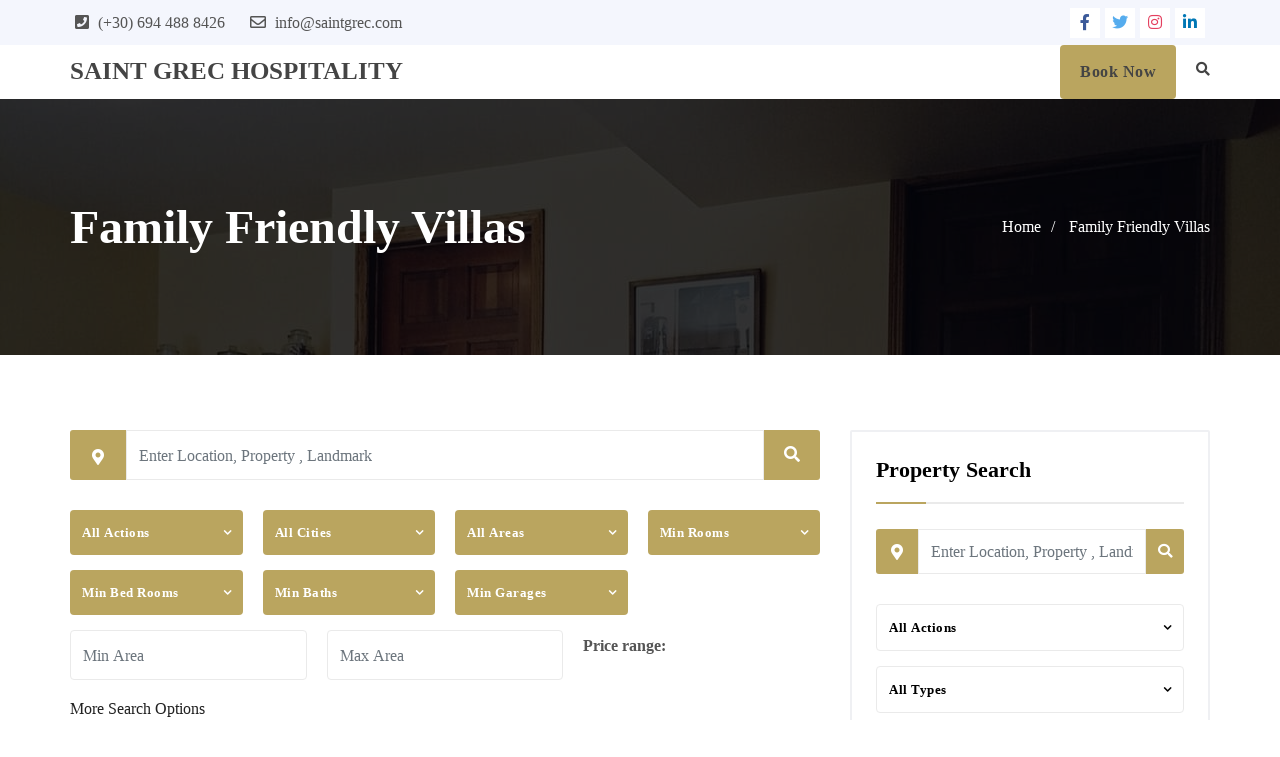

--- FILE ---
content_type: text/html; charset=UTF-8
request_url: https://saintgrec.com/property-type/family-friendly-villas/
body_size: 23405
content:
<!DOCTYPE html>
<html lang="en-US" prefix="og: http://ogp.me/ns# fb: http://ogp.me/ns/fb#" class="no-js no-svg">
<head><meta charset="UTF-8"><script>if(navigator.userAgent.match(/MSIE|Internet Explorer/i)||navigator.userAgent.match(/Trident\/7\..*?rv:11/i)){var href=document.location.href;if(!href.match(/[?&]nowprocket/)){if(href.indexOf("?")==-1){if(href.indexOf("#")==-1){document.location.href=href+"?nowprocket=1"}else{document.location.href=href.replace("#","?nowprocket=1#")}}else{if(href.indexOf("#")==-1){document.location.href=href+"&nowprocket=1"}else{document.location.href=href.replace("#","&nowprocket=1#")}}}}</script><script>class RocketLazyLoadScripts{constructor(){this.v="1.2.5.1",this.triggerEvents=["keydown","mousedown","mousemove","touchmove","touchstart","touchend","wheel"],this.userEventHandler=this._triggerListener.bind(this),this.touchStartHandler=this._onTouchStart.bind(this),this.touchMoveHandler=this._onTouchMove.bind(this),this.touchEndHandler=this._onTouchEnd.bind(this),this.clickHandler=this._onClick.bind(this),this.interceptedClicks=[],this.interceptedClickListeners=[],this._interceptClickListeners(this),window.addEventListener("pageshow",e=>{this.persisted=e.persisted,this.everythingLoaded&&this._triggerLastFunctions()}),document.addEventListener("DOMContentLoaded",()=>{this._preconnect3rdParties()}),this.delayedScripts={normal:[],async:[],defer:[]},this.trash=[],this.allJQueries=[]}_addUserInteractionListener(e){if(document.hidden){e._triggerListener();return}this.triggerEvents.forEach(t=>window.addEventListener(t,e.userEventHandler,{passive:!0})),window.addEventListener("touchstart",e.touchStartHandler,{passive:!0}),window.addEventListener("mousedown",e.touchStartHandler),document.addEventListener("visibilitychange",e.userEventHandler)}_removeUserInteractionListener(){this.triggerEvents.forEach(e=>window.removeEventListener(e,this.userEventHandler,{passive:!0})),document.removeEventListener("visibilitychange",this.userEventHandler)}_onTouchStart(e){"HTML"!==e.target.tagName&&(window.addEventListener("touchend",this.touchEndHandler),window.addEventListener("mouseup",this.touchEndHandler),window.addEventListener("touchmove",this.touchMoveHandler,{passive:!0}),window.addEventListener("mousemove",this.touchMoveHandler),e.target.addEventListener("click",this.clickHandler),this._disableOtherEventListeners(e.target,!0),this._renameDOMAttribute(e.target,"onclick","rocket-onclick"),this._pendingClickStarted())}_onTouchMove(e){window.removeEventListener("touchend",this.touchEndHandler),window.removeEventListener("mouseup",this.touchEndHandler),window.removeEventListener("touchmove",this.touchMoveHandler,{passive:!0}),window.removeEventListener("mousemove",this.touchMoveHandler),e.target.removeEventListener("click",this.clickHandler),this._disableOtherEventListeners(e.target,!1),this._renameDOMAttribute(e.target,"rocket-onclick","onclick"),this._pendingClickFinished()}_onTouchEnd(){window.removeEventListener("touchend",this.touchEndHandler),window.removeEventListener("mouseup",this.touchEndHandler),window.removeEventListener("touchmove",this.touchMoveHandler,{passive:!0}),window.removeEventListener("mousemove",this.touchMoveHandler)}_onClick(e){e.target.removeEventListener("click",this.clickHandler),this._disableOtherEventListeners(e.target,!1),this._renameDOMAttribute(e.target,"rocket-onclick","onclick"),this.interceptedClicks.push(e),e.preventDefault(),e.stopPropagation(),e.stopImmediatePropagation(),this._pendingClickFinished()}_replayClicks(){window.removeEventListener("touchstart",this.touchStartHandler,{passive:!0}),window.removeEventListener("mousedown",this.touchStartHandler),this.interceptedClicks.forEach(e=>{e.target.dispatchEvent(new MouseEvent("click",{view:e.view,bubbles:!0,cancelable:!0}))})}_interceptClickListeners(e){EventTarget.prototype.addEventListenerBase=EventTarget.prototype.addEventListener,EventTarget.prototype.addEventListener=function(t,i,r){"click"!==t||e.windowLoaded||i===e.clickHandler||e.interceptedClickListeners.push({target:this,func:i,options:r}),(this||window).addEventListenerBase(t,i,r)}}_disableOtherEventListeners(e,t){this.interceptedClickListeners.forEach(i=>{i.target===e&&(t?e.removeEventListener("click",i.func,i.options):e.addEventListener("click",i.func,i.options))}),e.parentNode!==document.documentElement&&this._disableOtherEventListeners(e.parentNode,t)}_waitForPendingClicks(){return new Promise(e=>{this._isClickPending?this._pendingClickFinished=e:e()})}_pendingClickStarted(){this._isClickPending=!0}_pendingClickFinished(){this._isClickPending=!1}_renameDOMAttribute(e,t,i){e.hasAttribute&&e.hasAttribute(t)&&(event.target.setAttribute(i,event.target.getAttribute(t)),event.target.removeAttribute(t))}_triggerListener(){this._removeUserInteractionListener(this),"loading"===document.readyState?document.addEventListener("DOMContentLoaded",this._loadEverythingNow.bind(this)):this._loadEverythingNow()}_preconnect3rdParties(){let e=[];document.querySelectorAll("script[type=rocketlazyloadscript][data-rocket-src]").forEach(t=>{let i=t.getAttribute("data-rocket-src");if(i&&0!==i.indexOf("data:")){0===i.indexOf("//")&&(i=location.protocol+i);try{let r=new URL(i).origin;r!==location.origin&&e.push({src:r,crossOrigin:t.crossOrigin||"module"===t.getAttribute("data-rocket-type")})}catch(n){}}}),e=[...new Map(e.map(e=>[JSON.stringify(e),e])).values()],this._batchInjectResourceHints(e,"preconnect")}async _loadEverythingNow(){this.lastBreath=Date.now(),this._delayEventListeners(this),this._delayJQueryReady(this),this._handleDocumentWrite(),this._registerAllDelayedScripts(),this._preloadAllScripts(),await this._loadScriptsFromList(this.delayedScripts.normal),await this._loadScriptsFromList(this.delayedScripts.defer),await this._loadScriptsFromList(this.delayedScripts.async);try{await this._triggerDOMContentLoaded(),await this._pendingWebpackRequests(this),await this._triggerWindowLoad()}catch(e){console.error(e)}window.dispatchEvent(new Event("rocket-allScriptsLoaded")),this.everythingLoaded=!0,this._waitForPendingClicks().then(()=>{this._replayClicks()}),this._emptyTrash()}_registerAllDelayedScripts(){document.querySelectorAll("script[type=rocketlazyloadscript]").forEach(e=>{e.hasAttribute("data-rocket-src")?e.hasAttribute("async")&&!1!==e.async?this.delayedScripts.async.push(e):e.hasAttribute("defer")&&!1!==e.defer||"module"===e.getAttribute("data-rocket-type")?this.delayedScripts.defer.push(e):this.delayedScripts.normal.push(e):this.delayedScripts.normal.push(e)})}async _transformScript(e){if(await this._littleBreath(),!0===e.noModule&&"noModule"in HTMLScriptElement.prototype){e.setAttribute("data-rocket-status","skipped");return}return new Promise(t=>{let i;function r(){(i||e).setAttribute("data-rocket-status","executed"),t()}try{if(navigator.userAgent.indexOf("Firefox/")>0||""===navigator.vendor)i=document.createElement("script"),[...e.attributes].forEach(e=>{let t=e.nodeName;"type"!==t&&("data-rocket-type"===t&&(t="type"),"data-rocket-src"===t&&(t="src"),i.setAttribute(t,e.nodeValue))}),e.text&&(i.text=e.text),i.hasAttribute("src")?(i.addEventListener("load",r),i.addEventListener("error",function(){i.setAttribute("data-rocket-status","failed"),t()}),setTimeout(()=>{i.isConnected||t()},1)):(i.text=e.text,r()),e.parentNode.replaceChild(i,e);else{let n=e.getAttribute("data-rocket-type"),s=e.getAttribute("data-rocket-src");n?(e.type=n,e.removeAttribute("data-rocket-type")):e.removeAttribute("type"),e.addEventListener("load",r),e.addEventListener("error",function(){e.setAttribute("data-rocket-status","failed"),t()}),s?(e.removeAttribute("data-rocket-src"),e.src=s):e.src="data:text/javascript;base64,"+window.btoa(unescape(encodeURIComponent(e.text)))}}catch(a){e.setAttribute("data-rocket-status","failed"),t()}})}async _loadScriptsFromList(e){let t=e.shift();return t&&t.isConnected?(await this._transformScript(t),this._loadScriptsFromList(e)):Promise.resolve()}_preloadAllScripts(){this._batchInjectResourceHints([...this.delayedScripts.normal,...this.delayedScripts.defer,...this.delayedScripts.async],"preload")}_batchInjectResourceHints(e,t){var i=document.createDocumentFragment();e.forEach(e=>{let r=e.getAttribute&&e.getAttribute("data-rocket-src")||e.src;if(r){let n=document.createElement("link");n.href=r,n.rel=t,"preconnect"!==t&&(n.as="script"),e.getAttribute&&"module"===e.getAttribute("data-rocket-type")&&(n.crossOrigin=!0),e.crossOrigin&&(n.crossOrigin=e.crossOrigin),e.integrity&&(n.integrity=e.integrity),i.appendChild(n),this.trash.push(n)}}),document.head.appendChild(i)}_delayEventListeners(e){let t={};function i(i,r){return t[r].eventsToRewrite.indexOf(i)>=0&&!e.everythingLoaded?"rocket-"+i:i}function r(e,r){var n;!t[n=e]&&(t[n]={originalFunctions:{add:n.addEventListener,remove:n.removeEventListener},eventsToRewrite:[]},n.addEventListener=function(){arguments[0]=i(arguments[0],n),t[n].originalFunctions.add.apply(n,arguments)},n.removeEventListener=function(){arguments[0]=i(arguments[0],n),t[n].originalFunctions.remove.apply(n,arguments)}),t[e].eventsToRewrite.push(r)}function n(t,i){let r=t[i];t[i]=null,Object.defineProperty(t,i,{get:()=>r||function(){},set(n){e.everythingLoaded?r=n:t["rocket"+i]=r=n}})}r(document,"DOMContentLoaded"),r(window,"DOMContentLoaded"),r(window,"load"),r(window,"pageshow"),r(document,"readystatechange"),n(document,"onreadystatechange"),n(window,"onload"),n(window,"onpageshow")}_delayJQueryReady(e){let t;function i(t){return e.everythingLoaded?t:t.split(" ").map(e=>"load"===e||0===e.indexOf("load.")?"rocket-jquery-load":e).join(" ")}function r(r){if(r&&r.fn&&!e.allJQueries.includes(r)){r.fn.ready=r.fn.init.prototype.ready=function(t){return e.domReadyFired?t.bind(document)(r):document.addEventListener("rocket-DOMContentLoaded",()=>t.bind(document)(r)),r([])};let n=r.fn.on;r.fn.on=r.fn.init.prototype.on=function(){return this[0]===window&&("string"==typeof arguments[0]||arguments[0]instanceof String?arguments[0]=i(arguments[0]):"object"==typeof arguments[0]&&Object.keys(arguments[0]).forEach(e=>{let t=arguments[0][e];delete arguments[0][e],arguments[0][i(e)]=t})),n.apply(this,arguments),this},e.allJQueries.push(r)}t=r}r(window.jQuery),Object.defineProperty(window,"jQuery",{get:()=>t,set(e){r(e)}})}async _pendingWebpackRequests(e){let t=document.querySelector("script[data-webpack]");async function i(){return new Promise(e=>{t.addEventListener("load",e),t.addEventListener("error",e)})}t&&(await i(),await e._requestAnimFrame(),await e._pendingWebpackRequests(e))}async _triggerDOMContentLoaded(){this.domReadyFired=!0,await this._littleBreath(),document.dispatchEvent(new Event("rocket-readystatechange")),await this._littleBreath(),document.rocketonreadystatechange&&document.rocketonreadystatechange(),await this._littleBreath(),document.dispatchEvent(new Event("rocket-DOMContentLoaded")),await this._littleBreath(),window.dispatchEvent(new Event("rocket-DOMContentLoaded"))}async _triggerWindowLoad(){await this._littleBreath(),document.dispatchEvent(new Event("rocket-readystatechange")),await this._littleBreath(),document.rocketonreadystatechange&&document.rocketonreadystatechange(),await this._littleBreath(),window.dispatchEvent(new Event("rocket-load")),await this._littleBreath(),window.rocketonload&&window.rocketonload(),await this._littleBreath(),this.allJQueries.forEach(e=>e(window).trigger("rocket-jquery-load")),await this._littleBreath();let e=new Event("rocket-pageshow");e.persisted=this.persisted,window.dispatchEvent(e),await this._littleBreath(),window.rocketonpageshow&&window.rocketonpageshow({persisted:this.persisted}),this.windowLoaded=!0}_triggerLastFunctions(){document.onreadystatechange&&document.onreadystatechange(),window.onload&&window.onload(),window.onpageshow&&window.onpageshow({persisted:this.persisted})}_handleDocumentWrite(){let e=new Map;document.write=document.writeln=function(t){let i=document.currentScript;i||console.error("WPRocket unable to document.write this: "+t);let r=document.createRange(),n=i.parentElement,s=e.get(i);void 0===s&&(s=i.nextSibling,e.set(i,s));let a=document.createDocumentFragment();r.setStart(a,0),a.appendChild(r.createContextualFragment(t)),n.insertBefore(a,s)}}async _littleBreath(){Date.now()-this.lastBreath>45&&(await this._requestAnimFrame(),this.lastBreath=Date.now())}async _requestAnimFrame(){return document.hidden?new Promise(e=>setTimeout(e)):new Promise(e=>requestAnimationFrame(e))}_emptyTrash(){this.trash.forEach(e=>e.remove())}static run(){let e=new RocketLazyLoadScripts;e._addUserInteractionListener(e)}}RocketLazyLoadScripts.run();</script>

<meta name="viewport" content="width=device-width, initial-scale=1">
<link rel="profile" href="http://gmpg.org/xfn/11">

                        <script type="rocketlazyloadscript">
                            /* You can add more configuration options to webfontloader by previously defining the WebFontConfig with your options */
                            if ( typeof WebFontConfig === "undefined" ) {
                                WebFontConfig = new Object();
                            }
                            WebFontConfig['google'] = {families: ['Hind:400', 'Poppins:600,500&amp;subset=latin']};

                            (function() {
                                var wf = document.createElement( 'script' );
                                wf.src = 'https://ajax.googleapis.com/ajax/libs/webfont/1.5.3/webfont.js';
                                wf.type = 'text/javascript';
                                wf.async = 'true';
                                var s = document.getElementsByTagName( 'script' )[0];
                                s.parentNode.insertBefore( wf, s );
                            })();
                        </script>
                        <meta name='robots' content='index, follow, max-image-preview:large, max-snippet:-1, max-video-preview:-1' />
	<style>img:is([sizes="auto" i], [sizes^="auto," i]) { contain-intrinsic-size: 3000px 1500px }</style>
	
	<!-- This site is optimized with the Yoast SEO plugin v25.2 - https://yoast.com/wordpress/plugins/seo/ -->
	<title>Family Friendly Villas Archives - SAINT GREC Hospitality</title>
	<link rel="canonical" href="https://saintgrec.com/property-type/family-friendly-villas/" />
	<meta property="og:locale" content="en_US" />
	<meta property="og:type" content="article" />
	<meta property="og:title" content="Family Friendly Villas Archives - SAINT GREC Hospitality" />
	<meta property="og:url" content="https://saintgrec.com/property-type/family-friendly-villas/" />
	<meta property="og:site_name" content="SAINT GREC Hospitality" />
	<meta name="twitter:card" content="summary_large_image" />
	<script type="application/ld+json" class="yoast-schema-graph">{"@context":"https://schema.org","@graph":[{"@type":"CollectionPage","@id":"https://saintgrec.com/property-type/family-friendly-villas/","url":"https://saintgrec.com/property-type/family-friendly-villas/","name":"Family Friendly Villas Archives - SAINT GREC Hospitality","isPartOf":{"@id":"https://saintgrec.com/#website"},"breadcrumb":{"@id":"https://saintgrec.com/property-type/family-friendly-villas/#breadcrumb"},"inLanguage":"en-US"},{"@type":"BreadcrumbList","@id":"https://saintgrec.com/property-type/family-friendly-villas/#breadcrumb","itemListElement":[{"@type":"ListItem","position":1,"name":"Home","item":"https://saintgrec.com/"},{"@type":"ListItem","position":2,"name":"Family Friendly Villas"}]},{"@type":"WebSite","@id":"https://saintgrec.com/#website","url":"https://saintgrec.com/","name":"SAINT GREC Hospitality","description":"Luxury Villas in Mykonos | Premium Concierge Services","publisher":{"@id":"https://saintgrec.com/#organization"},"potentialAction":[{"@type":"SearchAction","target":{"@type":"EntryPoint","urlTemplate":"https://saintgrec.com/?s={search_term_string}"},"query-input":{"@type":"PropertyValueSpecification","valueRequired":true,"valueName":"search_term_string"}}],"inLanguage":"en-US"},{"@type":"Organization","@id":"https://saintgrec.com/#organization","name":"SAINT GREC Hospitality","url":"https://saintgrec.com/","logo":{"@type":"ImageObject","inLanguage":"en-US","@id":"https://saintgrec.com/#/schema/logo/image/","url":"https://saintgrec.com/wp-content/uploads/2020/03/logo-dark-1-1.png","contentUrl":"https://saintgrec.com/wp-content/uploads/2020/03/logo-dark-1-1.png","width":440,"height":160,"caption":"SAINT GREC Hospitality"},"image":{"@id":"https://saintgrec.com/#/schema/logo/image/"}}]}</script>
	<!-- / Yoast SEO plugin. -->


<link rel='dns-prefetch' href='//netdna.bootstrapcdn.com' />

<link rel="alternate" type="application/rss+xml" title="SAINT GREC Hospitality &raquo; Feed" href="https://saintgrec.com/feed/" />
<link rel="alternate" type="application/rss+xml" title="SAINT GREC Hospitality &raquo; Comments Feed" href="https://saintgrec.com/comments/feed/" />
<link rel="alternate" type="application/rss+xml" title="SAINT GREC Hospitality &raquo; Family Friendly Villas Category Feed" href="https://saintgrec.com/property-type/family-friendly-villas/feed/" />
<style id='wp-emoji-styles-inline-css' type='text/css'>

	img.wp-smiley, img.emoji {
		display: inline !important;
		border: none !important;
		box-shadow: none !important;
		height: 1em !important;
		width: 1em !important;
		margin: 0 0.07em !important;
		vertical-align: -0.1em !important;
		background: none !important;
		padding: 0 !important;
	}
</style>
<link rel='stylesheet' id='wp-block-library-css' href='https://saintgrec.com/wp-includes/css/dist/block-library/style.min.css?ver=6.8.3' type='text/css' media='all' />
<style id='wp-block-library-theme-inline-css' type='text/css'>
.wp-block-audio :where(figcaption){color:#555;font-size:13px;text-align:center}.is-dark-theme .wp-block-audio :where(figcaption){color:#ffffffa6}.wp-block-audio{margin:0 0 1em}.wp-block-code{border:1px solid #ccc;border-radius:4px;font-family:Menlo,Consolas,monaco,monospace;padding:.8em 1em}.wp-block-embed :where(figcaption){color:#555;font-size:13px;text-align:center}.is-dark-theme .wp-block-embed :where(figcaption){color:#ffffffa6}.wp-block-embed{margin:0 0 1em}.blocks-gallery-caption{color:#555;font-size:13px;text-align:center}.is-dark-theme .blocks-gallery-caption{color:#ffffffa6}:root :where(.wp-block-image figcaption){color:#555;font-size:13px;text-align:center}.is-dark-theme :root :where(.wp-block-image figcaption){color:#ffffffa6}.wp-block-image{margin:0 0 1em}.wp-block-pullquote{border-bottom:4px solid;border-top:4px solid;color:currentColor;margin-bottom:1.75em}.wp-block-pullquote cite,.wp-block-pullquote footer,.wp-block-pullquote__citation{color:currentColor;font-size:.8125em;font-style:normal;text-transform:uppercase}.wp-block-quote{border-left:.25em solid;margin:0 0 1.75em;padding-left:1em}.wp-block-quote cite,.wp-block-quote footer{color:currentColor;font-size:.8125em;font-style:normal;position:relative}.wp-block-quote:where(.has-text-align-right){border-left:none;border-right:.25em solid;padding-left:0;padding-right:1em}.wp-block-quote:where(.has-text-align-center){border:none;padding-left:0}.wp-block-quote.is-large,.wp-block-quote.is-style-large,.wp-block-quote:where(.is-style-plain){border:none}.wp-block-search .wp-block-search__label{font-weight:700}.wp-block-search__button{border:1px solid #ccc;padding:.375em .625em}:where(.wp-block-group.has-background){padding:1.25em 2.375em}.wp-block-separator.has-css-opacity{opacity:.4}.wp-block-separator{border:none;border-bottom:2px solid;margin-left:auto;margin-right:auto}.wp-block-separator.has-alpha-channel-opacity{opacity:1}.wp-block-separator:not(.is-style-wide):not(.is-style-dots){width:100px}.wp-block-separator.has-background:not(.is-style-dots){border-bottom:none;height:1px}.wp-block-separator.has-background:not(.is-style-wide):not(.is-style-dots){height:2px}.wp-block-table{margin:0 0 1em}.wp-block-table td,.wp-block-table th{word-break:normal}.wp-block-table :where(figcaption){color:#555;font-size:13px;text-align:center}.is-dark-theme .wp-block-table :where(figcaption){color:#ffffffa6}.wp-block-video :where(figcaption){color:#555;font-size:13px;text-align:center}.is-dark-theme .wp-block-video :where(figcaption){color:#ffffffa6}.wp-block-video{margin:0 0 1em}:root :where(.wp-block-template-part.has-background){margin-bottom:0;margin-top:0;padding:1.25em 2.375em}
</style>
<style id='classic-theme-styles-inline-css' type='text/css'>
/*! This file is auto-generated */
.wp-block-button__link{color:#fff;background-color:#32373c;border-radius:9999px;box-shadow:none;text-decoration:none;padding:calc(.667em + 2px) calc(1.333em + 2px);font-size:1.125em}.wp-block-file__button{background:#32373c;color:#fff;text-decoration:none}
</style>
<style id='global-styles-inline-css' type='text/css'>
:root{--wp--preset--aspect-ratio--square: 1;--wp--preset--aspect-ratio--4-3: 4/3;--wp--preset--aspect-ratio--3-4: 3/4;--wp--preset--aspect-ratio--3-2: 3/2;--wp--preset--aspect-ratio--2-3: 2/3;--wp--preset--aspect-ratio--16-9: 16/9;--wp--preset--aspect-ratio--9-16: 9/16;--wp--preset--color--black: #000000;--wp--preset--color--cyan-bluish-gray: #abb8c3;--wp--preset--color--white: #FFF;--wp--preset--color--pale-pink: #f78da7;--wp--preset--color--vivid-red: #cf2e2e;--wp--preset--color--luminous-vivid-orange: #ff6900;--wp--preset--color--luminous-vivid-amber: #fcb900;--wp--preset--color--light-green-cyan: #7bdcb5;--wp--preset--color--vivid-green-cyan: #00d084;--wp--preset--color--pale-cyan-blue: #8ed1fc;--wp--preset--color--vivid-cyan-blue: #0693e3;--wp--preset--color--vivid-purple: #9b51e0;--wp--preset--color--dark-gray: #111;--wp--preset--color--light-gray: #767676;--wp--preset--gradient--vivid-cyan-blue-to-vivid-purple: linear-gradient(135deg,rgba(6,147,227,1) 0%,rgb(155,81,224) 100%);--wp--preset--gradient--light-green-cyan-to-vivid-green-cyan: linear-gradient(135deg,rgb(122,220,180) 0%,rgb(0,208,130) 100%);--wp--preset--gradient--luminous-vivid-amber-to-luminous-vivid-orange: linear-gradient(135deg,rgba(252,185,0,1) 0%,rgba(255,105,0,1) 100%);--wp--preset--gradient--luminous-vivid-orange-to-vivid-red: linear-gradient(135deg,rgba(255,105,0,1) 0%,rgb(207,46,46) 100%);--wp--preset--gradient--very-light-gray-to-cyan-bluish-gray: linear-gradient(135deg,rgb(238,238,238) 0%,rgb(169,184,195) 100%);--wp--preset--gradient--cool-to-warm-spectrum: linear-gradient(135deg,rgb(74,234,220) 0%,rgb(151,120,209) 20%,rgb(207,42,186) 40%,rgb(238,44,130) 60%,rgb(251,105,98) 80%,rgb(254,248,76) 100%);--wp--preset--gradient--blush-light-purple: linear-gradient(135deg,rgb(255,206,236) 0%,rgb(152,150,240) 100%);--wp--preset--gradient--blush-bordeaux: linear-gradient(135deg,rgb(254,205,165) 0%,rgb(254,45,45) 50%,rgb(107,0,62) 100%);--wp--preset--gradient--luminous-dusk: linear-gradient(135deg,rgb(255,203,112) 0%,rgb(199,81,192) 50%,rgb(65,88,208) 100%);--wp--preset--gradient--pale-ocean: linear-gradient(135deg,rgb(255,245,203) 0%,rgb(182,227,212) 50%,rgb(51,167,181) 100%);--wp--preset--gradient--electric-grass: linear-gradient(135deg,rgb(202,248,128) 0%,rgb(113,206,126) 100%);--wp--preset--gradient--midnight: linear-gradient(135deg,rgb(2,3,129) 0%,rgb(40,116,252) 100%);--wp--preset--font-size--small: 13px;--wp--preset--font-size--medium: 20px;--wp--preset--font-size--large: 36px;--wp--preset--font-size--x-large: 42px;--wp--preset--spacing--20: 0.44rem;--wp--preset--spacing--30: 0.67rem;--wp--preset--spacing--40: 1rem;--wp--preset--spacing--50: 1.5rem;--wp--preset--spacing--60: 2.25rem;--wp--preset--spacing--70: 3.38rem;--wp--preset--spacing--80: 5.06rem;--wp--preset--shadow--natural: 6px 6px 9px rgba(0, 0, 0, 0.2);--wp--preset--shadow--deep: 12px 12px 50px rgba(0, 0, 0, 0.4);--wp--preset--shadow--sharp: 6px 6px 0px rgba(0, 0, 0, 0.2);--wp--preset--shadow--outlined: 6px 6px 0px -3px rgba(255, 255, 255, 1), 6px 6px rgba(0, 0, 0, 1);--wp--preset--shadow--crisp: 6px 6px 0px rgba(0, 0, 0, 1);}:where(.is-layout-flex){gap: 0.5em;}:where(.is-layout-grid){gap: 0.5em;}body .is-layout-flex{display: flex;}.is-layout-flex{flex-wrap: wrap;align-items: center;}.is-layout-flex > :is(*, div){margin: 0;}body .is-layout-grid{display: grid;}.is-layout-grid > :is(*, div){margin: 0;}:where(.wp-block-columns.is-layout-flex){gap: 2em;}:where(.wp-block-columns.is-layout-grid){gap: 2em;}:where(.wp-block-post-template.is-layout-flex){gap: 1.25em;}:where(.wp-block-post-template.is-layout-grid){gap: 1.25em;}.has-black-color{color: var(--wp--preset--color--black) !important;}.has-cyan-bluish-gray-color{color: var(--wp--preset--color--cyan-bluish-gray) !important;}.has-white-color{color: var(--wp--preset--color--white) !important;}.has-pale-pink-color{color: var(--wp--preset--color--pale-pink) !important;}.has-vivid-red-color{color: var(--wp--preset--color--vivid-red) !important;}.has-luminous-vivid-orange-color{color: var(--wp--preset--color--luminous-vivid-orange) !important;}.has-luminous-vivid-amber-color{color: var(--wp--preset--color--luminous-vivid-amber) !important;}.has-light-green-cyan-color{color: var(--wp--preset--color--light-green-cyan) !important;}.has-vivid-green-cyan-color{color: var(--wp--preset--color--vivid-green-cyan) !important;}.has-pale-cyan-blue-color{color: var(--wp--preset--color--pale-cyan-blue) !important;}.has-vivid-cyan-blue-color{color: var(--wp--preset--color--vivid-cyan-blue) !important;}.has-vivid-purple-color{color: var(--wp--preset--color--vivid-purple) !important;}.has-black-background-color{background-color: var(--wp--preset--color--black) !important;}.has-cyan-bluish-gray-background-color{background-color: var(--wp--preset--color--cyan-bluish-gray) !important;}.has-white-background-color{background-color: var(--wp--preset--color--white) !important;}.has-pale-pink-background-color{background-color: var(--wp--preset--color--pale-pink) !important;}.has-vivid-red-background-color{background-color: var(--wp--preset--color--vivid-red) !important;}.has-luminous-vivid-orange-background-color{background-color: var(--wp--preset--color--luminous-vivid-orange) !important;}.has-luminous-vivid-amber-background-color{background-color: var(--wp--preset--color--luminous-vivid-amber) !important;}.has-light-green-cyan-background-color{background-color: var(--wp--preset--color--light-green-cyan) !important;}.has-vivid-green-cyan-background-color{background-color: var(--wp--preset--color--vivid-green-cyan) !important;}.has-pale-cyan-blue-background-color{background-color: var(--wp--preset--color--pale-cyan-blue) !important;}.has-vivid-cyan-blue-background-color{background-color: var(--wp--preset--color--vivid-cyan-blue) !important;}.has-vivid-purple-background-color{background-color: var(--wp--preset--color--vivid-purple) !important;}.has-black-border-color{border-color: var(--wp--preset--color--black) !important;}.has-cyan-bluish-gray-border-color{border-color: var(--wp--preset--color--cyan-bluish-gray) !important;}.has-white-border-color{border-color: var(--wp--preset--color--white) !important;}.has-pale-pink-border-color{border-color: var(--wp--preset--color--pale-pink) !important;}.has-vivid-red-border-color{border-color: var(--wp--preset--color--vivid-red) !important;}.has-luminous-vivid-orange-border-color{border-color: var(--wp--preset--color--luminous-vivid-orange) !important;}.has-luminous-vivid-amber-border-color{border-color: var(--wp--preset--color--luminous-vivid-amber) !important;}.has-light-green-cyan-border-color{border-color: var(--wp--preset--color--light-green-cyan) !important;}.has-vivid-green-cyan-border-color{border-color: var(--wp--preset--color--vivid-green-cyan) !important;}.has-pale-cyan-blue-border-color{border-color: var(--wp--preset--color--pale-cyan-blue) !important;}.has-vivid-cyan-blue-border-color{border-color: var(--wp--preset--color--vivid-cyan-blue) !important;}.has-vivid-purple-border-color{border-color: var(--wp--preset--color--vivid-purple) !important;}.has-vivid-cyan-blue-to-vivid-purple-gradient-background{background: var(--wp--preset--gradient--vivid-cyan-blue-to-vivid-purple) !important;}.has-light-green-cyan-to-vivid-green-cyan-gradient-background{background: var(--wp--preset--gradient--light-green-cyan-to-vivid-green-cyan) !important;}.has-luminous-vivid-amber-to-luminous-vivid-orange-gradient-background{background: var(--wp--preset--gradient--luminous-vivid-amber-to-luminous-vivid-orange) !important;}.has-luminous-vivid-orange-to-vivid-red-gradient-background{background: var(--wp--preset--gradient--luminous-vivid-orange-to-vivid-red) !important;}.has-very-light-gray-to-cyan-bluish-gray-gradient-background{background: var(--wp--preset--gradient--very-light-gray-to-cyan-bluish-gray) !important;}.has-cool-to-warm-spectrum-gradient-background{background: var(--wp--preset--gradient--cool-to-warm-spectrum) !important;}.has-blush-light-purple-gradient-background{background: var(--wp--preset--gradient--blush-light-purple) !important;}.has-blush-bordeaux-gradient-background{background: var(--wp--preset--gradient--blush-bordeaux) !important;}.has-luminous-dusk-gradient-background{background: var(--wp--preset--gradient--luminous-dusk) !important;}.has-pale-ocean-gradient-background{background: var(--wp--preset--gradient--pale-ocean) !important;}.has-electric-grass-gradient-background{background: var(--wp--preset--gradient--electric-grass) !important;}.has-midnight-gradient-background{background: var(--wp--preset--gradient--midnight) !important;}.has-small-font-size{font-size: var(--wp--preset--font-size--small) !important;}.has-medium-font-size{font-size: var(--wp--preset--font-size--medium) !important;}.has-large-font-size{font-size: var(--wp--preset--font-size--large) !important;}.has-x-large-font-size{font-size: var(--wp--preset--font-size--x-large) !important;}
:where(.wp-block-post-template.is-layout-flex){gap: 1.25em;}:where(.wp-block-post-template.is-layout-grid){gap: 1.25em;}
:where(.wp-block-columns.is-layout-flex){gap: 2em;}:where(.wp-block-columns.is-layout-grid){gap: 2em;}
:root :where(.wp-block-pullquote){font-size: 1.5em;line-height: 1.6;}
</style>
<link rel='stylesheet' id='finalTilesGallery_stylesheet-css' href='https://saintgrec.com/wp-content/plugins/final-tiles-gallery/scripts/ftg.css?ver=3.3.40' type='text/css' media='all' />
<link rel='stylesheet' id='fontawesome_stylesheet-css' href='//netdna.bootstrapcdn.com/font-awesome/4.1.0/css/font-awesome.css?ver=6.8.3' type='text/css' media='all' />
<link rel='stylesheet' id='wp-webhotelier-flatpickr-css' href='https://saintgrec.com/wp-content/plugins/webhotelier/public/css/flatpickr.min.css?ver=1.10.0' type='text/css' media='all' />
<link rel='stylesheet' id='wp-webhotelier-css' href='https://saintgrec.com/wp-content/plugins/webhotelier/public/css/wp-webhotelier-public.css?ver=1.10.0' type='text/css' media='all' />
<link rel='stylesheet' id='js_composer_front-css' href='https://saintgrec.com/wp-content/plugins/js_composer/assets/css/js_composer.min.css?ver=6.9.0' type='text/css' media='all' />
<link rel='stylesheet' id='bootstrap-beta-css' href='https://saintgrec.com/wp-content/themes/zoacres/assets/css/bootstrap.min.css?ver=4.1.0' type='text/css' media='all' />
<link rel='stylesheet' id='font-awesome-css' href='https://saintgrec.com/wp-content/themes/zoacres/assets/css/font-awesome.min.css?ver=4.7.0' type='text/css' media='all' />
<link rel='stylesheet' id='flaticon-css' href='https://saintgrec.com/wp-content/themes/zoacres/assets/css/flaticon.css?ver=1.0' type='text/css' media='all' />
<link rel='stylesheet' id='simple-line-icons-css' href='https://saintgrec.com/wp-content/themes/zoacres/assets/css/simple-line-icons.css?ver=1.0' type='text/css' media='all' />
<link rel='stylesheet' id='owl-carousel-css' href='https://saintgrec.com/wp-content/themes/zoacres/assets/css/owl-carousel.min.css?ver=2.2.1' type='text/css' media='all' />
<link rel='stylesheet' id='magnific-popup-css' href='https://saintgrec.com/wp-content/themes/zoacres/assets/css/magnific-popup.min.css?ver=1.0' type='text/css' media='all' />
<link rel='stylesheet' id='image-hover-css' href='https://saintgrec.com/wp-content/themes/zoacres/assets/css/image-hover.min.css?ver=1.0' type='text/css' media='all' />
<link rel='stylesheet' id='ytplayer-css' href='https://saintgrec.com/wp-content/themes/zoacres/assets/css/ytplayer.min.css?ver=1.0' type='text/css' media='all' />
<link rel='stylesheet' id='animate-css' href='https://saintgrec.com/wp-content/themes/zoacres/assets/css/animate.min.css?ver=3.5.1' type='text/css' media='all' />
<link rel='stylesheet' id='lightslider-css' href='https://saintgrec.com/wp-content/themes/zoacres/assets/css/lightslider.css?ver=1.1.3' type='text/css' media='all' />
<link rel='stylesheet' id='vc_font_awesome_5_shims-css' href='https://saintgrec.com/wp-content/plugins/js_composer/assets/lib/bower/font-awesome/css/v4-shims.min.css?ver=6.9.0' type='text/css' media='all' />
<link rel='stylesheet' id='vc_font_awesome_5-css' href='https://saintgrec.com/wp-content/plugins/js_composer/assets/lib/bower/font-awesome/css/all.min.css?ver=6.9.0' type='text/css' media='all' />
<link rel='stylesheet' id='zoacres-style-css' href='https://saintgrec.com/wp-content/themes/zoacres/style.css?ver=1.0' type='text/css' media='all' />
<link rel='stylesheet' id='zoacres-shortcode-css' href='https://saintgrec.com/wp-content/themes/zoacres/assets/css/shortcode.css?ver=1.0' type='text/css' media='all' />
<link rel='stylesheet' id='zoacres-theme-style-css' href='https://saintgrec.com/wp-content/uploads/zoacres/theme_1.css?ver=1.1.7' type='text/css' media='all' />
<script type="rocketlazyloadscript" data-rocket-type="text/javascript" data-rocket-src="https://saintgrec.com/wp-includes/js/jquery/jquery.min.js?ver=3.7.1" id="jquery-core-js"></script>
<script type="rocketlazyloadscript" data-rocket-type="text/javascript" data-rocket-src="https://saintgrec.com/wp-includes/js/jquery/jquery-migrate.min.js?ver=3.4.1" id="jquery-migrate-js"></script>
<!--[if lt IE 9]>
<script type="text/javascript" src="https://saintgrec.com/wp-content/themes/zoacres/assets/js/html5.js?ver=3.7.3" id="html5-js"></script>
<![endif]-->
<link rel="https://api.w.org/" href="https://saintgrec.com/wp-json/" /><link rel="EditURI" type="application/rsd+xml" title="RSD" href="https://saintgrec.com/xmlrpc.php?rsd" />
<meta name="generator" content="WordPress 6.8.3" />
<meta name="generator" content="Powered by WPBakery Page Builder - drag and drop page builder for WordPress."/>
<meta name="generator" content="Powered by Slider Revolution 6.5.25 - responsive, Mobile-Friendly Slider Plugin for WordPress with comfortable drag and drop interface." />
<link rel="icon" href="https://saintgrec.com/wp-content/uploads/2020/06/cropped-Σχέδιο-χωρίς-τίτλο-20-32x32.png" sizes="32x32" />
<link rel="icon" href="https://saintgrec.com/wp-content/uploads/2020/06/cropped-Σχέδιο-χωρίς-τίτλο-20-192x192.png" sizes="192x192" />
<link rel="apple-touch-icon" href="https://saintgrec.com/wp-content/uploads/2020/06/cropped-Σχέδιο-χωρίς-τίτλο-20-180x180.png" />
<meta name="msapplication-TileImage" content="https://saintgrec.com/wp-content/uploads/2020/06/cropped-Σχέδιο-χωρίς-τίτλο-20-270x270.png" />
<script type="rocketlazyloadscript">function setREVStartSize(e){
			//window.requestAnimationFrame(function() {
				window.RSIW = window.RSIW===undefined ? window.innerWidth : window.RSIW;
				window.RSIH = window.RSIH===undefined ? window.innerHeight : window.RSIH;
				try {
					var pw = document.getElementById(e.c).parentNode.offsetWidth,
						newh;
					pw = pw===0 || isNaN(pw) || (e.l=="fullwidth" || e.layout=="fullwidth") ? window.RSIW : pw;
					e.tabw = e.tabw===undefined ? 0 : parseInt(e.tabw);
					e.thumbw = e.thumbw===undefined ? 0 : parseInt(e.thumbw);
					e.tabh = e.tabh===undefined ? 0 : parseInt(e.tabh);
					e.thumbh = e.thumbh===undefined ? 0 : parseInt(e.thumbh);
					e.tabhide = e.tabhide===undefined ? 0 : parseInt(e.tabhide);
					e.thumbhide = e.thumbhide===undefined ? 0 : parseInt(e.thumbhide);
					e.mh = e.mh===undefined || e.mh=="" || e.mh==="auto" ? 0 : parseInt(e.mh,0);
					if(e.layout==="fullscreen" || e.l==="fullscreen")
						newh = Math.max(e.mh,window.RSIH);
					else{
						e.gw = Array.isArray(e.gw) ? e.gw : [e.gw];
						for (var i in e.rl) if (e.gw[i]===undefined || e.gw[i]===0) e.gw[i] = e.gw[i-1];
						e.gh = e.el===undefined || e.el==="" || (Array.isArray(e.el) && e.el.length==0)? e.gh : e.el;
						e.gh = Array.isArray(e.gh) ? e.gh : [e.gh];
						for (var i in e.rl) if (e.gh[i]===undefined || e.gh[i]===0) e.gh[i] = e.gh[i-1];
											
						var nl = new Array(e.rl.length),
							ix = 0,
							sl;
						e.tabw = e.tabhide>=pw ? 0 : e.tabw;
						e.thumbw = e.thumbhide>=pw ? 0 : e.thumbw;
						e.tabh = e.tabhide>=pw ? 0 : e.tabh;
						e.thumbh = e.thumbhide>=pw ? 0 : e.thumbh;
						for (var i in e.rl) nl[i] = e.rl[i]<window.RSIW ? 0 : e.rl[i];
						sl = nl[0];
						for (var i in nl) if (sl>nl[i] && nl[i]>0) { sl = nl[i]; ix=i;}
						var m = pw>(e.gw[ix]+e.tabw+e.thumbw) ? 1 : (pw-(e.tabw+e.thumbw)) / (e.gw[ix]);
						newh =  (e.gh[ix] * m) + (e.tabh + e.thumbh);
					}
					var el = document.getElementById(e.c);
					if (el!==null && el) el.style.height = newh+"px";
					el = document.getElementById(e.c+"_wrapper");
					if (el!==null && el) {
						el.style.height = newh+"px";
						el.style.display = "block";
					}
				} catch(e){
					console.log("Failure at Presize of Slider:" + e)
				}
			//});
		  };</script>
<noscript><style> .wpb_animate_when_almost_visible { opacity: 1; }</style></noscript></head>


<body class="archive tax-property-category term-family-friendly-villas term-51 wp-custom-logo wp-embed-responsive wp-theme-zoacres wpb-js-composer js-comp-ver-6.9.0 vc_responsive" data-scroll-time="" data-scroll-distance="">

		<div class="mobile-header">
			<div class="mobile-header-inner clearfix hidden-md-up">
										<div class="container">
						<ul class="mobile-header-items nav pull-left">
								<li class="nav-item">
						<div class="nav-item-inner">
					<a class="mobile-bar-toggle" href="#"><i class="fa fa-bars"></i></a>						</div>
					</li>
							</ul>
							<ul class="mobile-header-items nav pull-center">
								<li class="nav-item">
						<div class="nav-item-inner">
					<div class="mobile-logo"><a href="https://saintgrec.com/" title="SAINT GREC Hospitality" ><img class="img-responsive" src="https://saintgrec.com/wp-content/uploads/2020/03/logo-dark-1-1-1.png" alt="SAINT GREC Hospitality" title="SAINT GREC Hospitality" /></a></div>						</div>
					</li>
							</ul>
							<ul class="mobile-header-items nav pull-right">
								<li class="nav-item">
						<div class="nav-item-inner">
					<a class="full-search-toggle" href="#"><i class="fa fa-search"></i></a>						</div>
					</li>
							</ul>
									</div><!-- container -->
							</div>
		</div>
				<div class="mobile-bar animate-from-left">
			<a class="mobile-bar-toggle close" href="#"></a>
			<div class="mobile-bar-inner">
				<div class="container">
							<ul class="mobile-bar-items nav flex-column mobile-bar-top">
										<li class="nav-item">
							<div class="nav-item-inner">
						<div class="mobile-logo"><a href="https://saintgrec.com/" title="SAINT GREC Hospitality" ><img class="img-responsive" src="https://saintgrec.com/wp-content/uploads/2020/03/logo-dark-1-1-1.png" alt="SAINT GREC Hospitality" title="SAINT GREC Hospitality" /></a></div>							</div>
						</li>
									</ul>
									<ul class="mobile-bar-items nav flex-column mobile-bar-middle">
										<li class="nav-item">
							<div class="nav-item-inner">
						<div class="zoacres-mobile-main-menu"></div>							</div>
						</li>
										<li class="nav-item">
							<div class="nav-item-inner">
						<a href="https://saintgrecmykonos.reserve-online.net/" class="btn btn-primary">Book Now</a>							</div>
						</li>
									</ul>
									<ul class="mobile-bar-items nav flex-column mobile-bar-bottom">
										<li class="nav-item">
							<div class="nav-item-inner">
						<ul class="nav social-icons  social-squared social-own social-h-black social-bg-white social-"><li class="nav-item">
								<a href="https://www.facebook.com/SaintGrec" class="nav-link social-fb" target="_self">
									<i class=" fa fa-facebook"></i>
								</a>
							</li><li class="nav-item">
								<a href="https://twitter.com/" class="nav-link social-twitter" target="_self">
									<i class=" fa fa-twitter"></i>
								</a>
							</li><li class="nav-item">
								<a href="https://www.instagram.com/saintgrec/" class="nav-link social-instagram" target="_self">
									<i class=" fa fa-instagram"></i>
								</a>
							</li><li class="nav-item">
								<a href="https://www.linkedin.com/" class="nav-link social-linkedin" target="_self">
									<i class=" fa fa-linkedin"></i>
								</a>
							</li></ul>							</div>
						</li>
									</ul>
								</div><!-- container -->
			</div>
		</div>
		

<div id="page" class="zoacres-wrapper">

	
	<header class="zoacres-header">
		
					<div class="header-inner hidden-sm-down">
							<div class="topbar clearfix">
							<div class="custom-container topbar-inner">
											<ul class="topbar-items nav pull-left">
						<li class="nav-item">
					<div class="nav-item-inner">
				<div class="header-phone"><span class="fa fa-phone-square"></span> <a href="tel:(+30) 694 488 8426


">(+30) 694 488 8426


</a></div>					</div>
				</li>
						<li class="nav-item">
					<div class="nav-item-inner">
				<div class="header-email"><span class="fa fa-envelope-o"></span> <a href="mailto:info@saintgrec.com">info@saintgrec.com</a></div>					</div>
				</li>
					</ul>
					<ul class="topbar-items nav pull-right">
						<li class="nav-item">
					<div class="nav-item-inner">
				<ul class="nav social-icons  social-squared social-own social-h-black social-bg-white social-"><li class="nav-item">
								<a href="https://www.facebook.com/SaintGrec" class="nav-link social-fb" target="_self">
									<i class=" fa fa-facebook"></i>
								</a>
							</li><li class="nav-item">
								<a href="https://twitter.com/" class="nav-link social-twitter" target="_self">
									<i class=" fa fa-twitter"></i>
								</a>
							</li><li class="nav-item">
								<a href="https://www.instagram.com/saintgrec/" class="nav-link social-instagram" target="_self">
									<i class=" fa fa-instagram"></i>
								</a>
							</li><li class="nav-item">
								<a href="https://www.linkedin.com/" class="nav-link social-linkedin" target="_self">
									<i class=" fa fa-linkedin"></i>
								</a>
							</li></ul>					</div>
				</li>
					</ul>
									</div>
						</div>
					 <div class="sticky-outer">  <div class="sticky-head"> 						<nav class="navbar clearfix">
							<div class="custom-container navbar-inner">
											<ul class="navbar-items nav pull-left">
						<li class="nav-item">
					<div class="nav-item-inner">
				
			<div class="main-logo">
				<a class="site-title" href="https://saintgrec.com/" title="SAINT GREC Hospitality" >SAINT GREC Hospitality</a>
			</div><div class="sticky-logo"><a href="https://saintgrec.com/" title="SAINT GREC Hospitality" ><img class="img-responsive" src="https://saintgrec.com/wp-content/uploads/2020/03/logo-dark-1-1.png" alt="SAINT GREC Hospitality" title="SAINT GREC Hospitality" /></a></div>					</div>
				</li>
						<li class="nav-item">
					<div class="nav-item-inner">
									</div>
				</li>
					</ul>
					<ul class="navbar-items nav pull-center text-center">
						<li class="nav-item">
					<div class="nav-item-inner">
				<ul id="zoacres-main-menu" class="nav zoacres-main-menu"><li id="menu-item-5071" class="menu-item menu-item-type-post_type menu-item-object-page menu-item-home nav-item menu-item-5071"><a href="https://saintgrec.com/" class="nav-link">Home</a></li>
<li id="menu-item-6618" class="menu-item menu-item-type-post_type menu-item-object-page nav-item menu-item-6618"><a href="https://saintgrec.com/villas/" class="nav-link">Villas</a></li>
<li id="menu-item-5527" class="menu-item menu-item-type-post_type menu-item-object-page nav-item menu-item-5527"><a href="https://saintgrec.com/concierge/" class="nav-link">Concierge</a></li>
<li id="menu-item-6592" class="menu-item menu-item-type-custom menu-item-object-custom nav-item menu-item-6592"><a href="#" class="nav-link">Events &#038; Weddings</a></li>
<li id="menu-item-5233" class="menu-item menu-item-type-custom menu-item-object-custom nav-item menu-item-5233"><a href="https://saintgrec.com/charters/" class="nav-link">Charters</a></li>
<li id="menu-item-5042" class="menu-item menu-item-type-post_type menu-item-object-page nav-item menu-item-5042"><a href="https://saintgrec.com/about-us/" class="nav-link">About Us</a></li>
</ul>					</div>
				</li>
					</ul>
					<ul class="navbar-items nav pull-right">
						<li class="nav-item">
					<div class="nav-item-inner">
				<a href="https://saintgrecmykonos.reserve-online.net/" class="btn btn-primary">Book Now</a>					</div>
				</li>
						<li class="nav-item">
					<div class="nav-item-inner">
				<div class="search-toggle-wrap"><a class="full-search-toggle" href="#"><i class="fa fa-search"></i></a></div>					</div>
				</li>
					</ul>
									</div>
													</nav>
					 </div><!--stikcy outer--> 
				</div><!-- sticky-head or sticky-scroll --> 		</div>
			
	</header>

	<div class="zoacres-content-wrapper">
<div class="zoacres-content zoacres-archive-property">
		
				<header id="page-title" class="page-title-wrap">
			<div class="page-title-wrap-inner parallax-item page-title-bg-img"  data-stellar-background-ratio="0.5" data-property="no-video" data-img="">
				<span class="page-title-overlay"></span>				<div class="container">
					<div class="row">
						<div class="col-md-12">
							<div class="page-title-inner">
																<div class="pull-left">
								<h1 class="page-title">Family Friendly Villas</h1>									</div>
																	<div class="pull-right">
								<div id="breadcrumb" class="breadcrumb"><a href="https://saintgrec.com/">Home</a>  <span class="current">Family Friendly Villas</span></div>									</div>
															</div>
						</div>
					</div>
				</div>
			</div> <!-- .page-title-wrap-inner -->
		</header>
	
		<div class="zoacres-content-inner">
			<div class="container">
	
				<div class="row">
					
					<div class="col-lg-8">
						<div id="primary" class="content-area">
													
<div class="properties-wrap">
				
	<div class="full-map-property-list-wrap property-list-identity">
				
			<div class="advance-search-wrap " data-search-url="">
			
								
				 
				<!-- Key Word -->
				<div class="bts-ajax-search">
					<div class="input-group">
						<span class="input-group-addon"><i class="fa fa-map-marker"></i></span>
												<input type="text" class="form-control ajax-search-box half-map-ajax-box" name="property_name" placeholder="Enter Location, Property , Landmark" value="">
						<span class="input-group-addon">
							<button class="btn btn-primary ajax-search-trigger" type="button">
								<span class="fa fa-search"></span>
							</button>
						</span>
									
					</div>
					
					<div class="ajax-search-dropdown"></div>						
				</div>
								
								<div class="advance-search-btns-warp" id="advance-search-wrap-1">
					
										
					<!-- Radius -->
										
					<div class="search-filters-wrap">
					<!-- All Actions -->
										<div class="bts-select all-action-search">
												<input class="search-hidd-id search-action-id" type="hidden" value="" name="search-action-id" />
						<button class="btn btn-primary bts-select-toggle dropdown-toggle" type="button" data-toggle="dropdown" aria-expanded="false">
							All Actions						</button>
						<div class="dropdown-menu bts-select-dropdown">
														<ul class="bts-select-menu">
								<li>All Actions</li>
								<li data-id="30">Rent</li>							</ul>
						</div>
					</div>
										
					<!-- All Types -->
										
					<!-- Country -->
										
					<!-- All States -->
										
					<!-- All Cities -->
										<div class="bts-select all-cities-search">
												<input class="search-hidd-id search-city-id" type="hidden" value="" name="search-city-id" />
						<button class="btn btn-primary bts-select-toggle dropdown-toggle" type="button" data-toggle="dropdown" aria-expanded="false">
							All Cities						</button>
						<div class="dropdown-menu bts-select-dropdown">
														<ul class="bts-select-menu">
								<li>All Cities</li>
															</ul>
						</div>
					</div>
										
					<!-- All Areas -->
										<div class="bts-select all-areas-search">
												<input class="search-hidd-id search-area-id" type="hidden" value="" name="search-area-id" />
						<button class="btn btn-primary bts-select-toggle dropdown-toggle" type="button" data-toggle="dropdown" aria-expanded="false">
							All Areas						</button>
						<div class="dropdown-menu bts-select-dropdown">
														<ul class="bts-select-menu">
								<li>All Areas</li>
								<li data-id="23">Agia Sofia, Tourlos</li><li data-id="28">Agios Lazaros</li><li data-id="61">Choulakia</li><li data-id="60">Kounoupas</li><li data-id="58">Psarou</li>							</ul>
						</div>
					</div>
										
					<!-- Min Rooms -->
										<div class="bts-select all-rooms-search">
												<input class="search-hidd-id search-rooms-id" type="hidden" value="" name="search-rooms-id" />
						<button class="btn btn-primary bts-select-toggle dropdown-toggle" type="button" data-toggle="dropdown" aria-expanded="false">
							Min Rooms						</button>
						<div class="dropdown-menu bts-select-dropdown">
							<ul class="bts-select-menu">
								<li data-id="0">Min Rooms</li>
								<li data-id="1">1</li><li data-id="2">2</li><li data-id="3">3</li><li data-id="4">4</li><li data-id="5">5</li><li data-id="6">6</li><li data-id="7">7</li><li data-id="8">8</li><li data-id="9">9</li><li data-id="10">10</li><li data-id="11">11</li><li data-id="12">12</li><li data-id="13">13</li><li data-id="14">14</li><li data-id="15">15</li><li data-id="16">16</li><li data-id="17">17</li><li data-id="18">18</li><li data-id="19">19</li><li data-id="20">20</li>							</ul>
						</div>
					</div>
										
					<!-- Min Rooms -->
										<div class="bts-select all-bed-search">
												<input class="search-hidd-id search-bed-id" type="hidden" value="" name="search-bed-id" />
						<button class="btn btn-primary bts-select-toggle dropdown-toggle" type="button" data-toggle="dropdown" aria-expanded="false">
							Min Bed Rooms						</button>
						<div class="dropdown-menu bts-select-dropdown">
							<ul class="bts-select-menu">
								<li data-id="0">Min Bed Rooms</li>
								<li data-id="1">1</li><li data-id="2">2</li><li data-id="3">3</li><li data-id="4">4</li><li data-id="5">5</li><li data-id="6">6</li><li data-id="7">7</li><li data-id="8">8</li><li data-id="9">9</li><li data-id="10">10</li>							</ul>
						</div>
					</div>
										
					<!-- Min Baths -->
										<div class="bts-select all-baths-search">
												<input class="search-hidd-id search-baths-id" type="hidden" value="" name="search-baths-id" />
						<button class="btn btn-primary bts-select-toggle dropdown-toggle" type="button" data-toggle="dropdown" aria-expanded="false">
							Min Baths						</button>
						<div class="dropdown-menu bts-select-dropdown">
							<ul class="bts-select-menu">
								<li data-id="0">Min Baths</li>
								<li data-id="1">1</li><li data-id="2">2</li><li data-id="3">3</li><li data-id="4">4</li><li data-id="5">5</li><li data-id="6">6</li><li data-id="7">7</li><li data-id="8">8</li><li data-id="9">9</li><li data-id="10">10</li>							</ul>
						</div>
					</div>
										
					<!-- Min Garage -->
										<div class="bts-select all-garage-search">
												<input class="search-hidd-id search-garage-id" type="hidden" value="" name="search-garage-id" />
						<button class="btn btn-primary bts-select-toggle dropdown-toggle" type="button" data-toggle="dropdown" aria-expanded="false">
							Min Garages						</button>
						<div class="dropdown-menu bts-select-dropdown">
							<ul class="bts-select-menu">
								<li data-id="0">Min Garage</li>
								<li data-id="1">1</li><li data-id="2">2</li><li data-id="3">3</li><li data-id="4">4</li><li data-id="5">5</li>							</ul>
						</div>
					</div>
										</div><!-- .search-filters-wrap -->
					
					<div class="range-filters-wrap">
					<!-- Min Area -->
										<div class="all-minarea-search">
												<input class="form-control search-minarea-id" type="text" value="" name="search-minarea-id" placeholder="Min Area" />
					</div>
										
					<!-- Max Area -->
										<div class="all-maxarea-search">
												<input class="form-control search-maxarea-id" type="text" value="" name="search-maxarea-id" placeholder="Max Area" />
					</div>
										
					<!-- Price -->
										<div class="property-price-search">
						<p>
							<label>Price range:</label>
														<span class="slider-range-amount" data-currency="€" data-currency-position="before" data-from="0" data-to="1000000" data-min="0" data-max="1000000"></span>
						</p>
						<div class="slider-range"></div>
					</div>
							
					</div><!-- .range-filters-wrap -->
					
					<!-- Default Fixed Value -->
					<input class="search-type-id" type="hidden" value="51" />					
					<!-- More Search Options -->
											<div class="property-more-search">
							<p>
								<a class="more-search-options" data-toggle="collapse" href="#more-search-options" role="button" aria-expanded="false" aria-controls="more-search-options">
									More Search Options								</a>
							</p>
							<div class="collapse" id="more-search-options">
								<div class="card card-body">
									<ul><li><input class="property-more-features" type="checkbox" value="gym" name="property_more_features[]"  />Gym</li><li><input class="property-more-features" type="checkbox" value="balcony" name="property_more_features[]"  /> Balcony</li><li><input class="property-more-features" type="checkbox" value="garden" name="property_more_features[]"  /> Garden</li><li><input class="property-more-features" type="checkbox" value="swimmingpool" name="property_more_features[]"  /> Swimming Pool</li><li><input class="property-more-features" type="checkbox" value="parking" name="property_more_features[]"  /> Parking</li><li><input class="property-more-features" type="checkbox" value="tvcable" name="property_more_features[]"  /> TV Cable</li><li><input class="property-more-features" type="checkbox" value="laundry" name="property_more_features[]"  /> Laundry</li><li><input class="property-more-features" type="checkbox" value="airconditioning" name="property_more_features[]"  /> Air Conditioning</li><li><input class="property-more-features" type="checkbox" value="bedding" name="property_more_features[]"  /> Bedding</li><li><input class="property-more-features" type="checkbox" value="concreteflooring" name="property_more_features[]"  /> Concrete Flooring</li><li><input class="property-more-features" type="checkbox" value="garage" name="property_more_features[]"  /> Garage</li><li><input class="property-more-features" type="checkbox" value="heating" name="property_more_features[]"  /> Heating</li><li><input class="property-more-features" type="checkbox" value="internet" name="property_more_features[]"  /> Internet</li><li><input class="property-more-features" type="checkbox" value="outdoorkitchen" name="property_more_features[]"  /> Outdoor Kitchen</li><li><input class="property-more-features" type="checkbox" value="tenniscourts" name="property_more_features[]"  /> Tennis Courts</li><li><input class="property-more-features" type="checkbox" value="trees" name="property_more_features[]"  /> Trees</li><li><input class="property-more-features" type="checkbox" value="panoramicseaview" name="property_more_features[]"  /> Panoramic Sea View</li><li><input class="property-more-features" type="checkbox" value="acinallrooms" name="property_more_features[]"  /> A/C In All Rooms</li><li><input class="property-more-features" type="checkbox" value="fullyequippedkitchen" name="property_more_features[]"  /> Fully Equipped Kitchen</li><li><input class="property-more-features" type="checkbox" value="bbq" name="property_more_features[]"  /> BBQ</li><li><input class="property-more-features" type="checkbox" value="privateswimmingpool" name="property_more_features[]"  /> Private Swimming Pool</li><li><input class="property-more-features" type="checkbox" value="poolterrace" name="property_more_features[]"  /> Pool Terrace</li><li><input class="property-more-features" type="checkbox" value="sattv" name="property_more_features[]"  />
Sat TV</li><li><input class="property-more-features" type="checkbox" value="homecinema" name="property_more_features[]"  /> Home Cinema</li><li><input class="property-more-features" type="checkbox" value="outdooraudiosystem" name="property_more_features[]"  /> Outdoor Audio System</li><li><input class="property-more-features" type="checkbox" value="wifiinternetaccess" name="property_more_features[]"  /> Wi-Fi Internet Access</li><li><input class="property-more-features" type="checkbox" value="flatscreentvineachroomhairdryer" name="property_more_features[]"  /> Flat Screen TV In Each Room
Hair Dryer</li><li><input class="property-more-features" type="checkbox" value="privateparkingarea" name="property_more_features[]"  /> Private Parking Area</li><li><input class="property-more-features" type="checkbox" value="housekeeping" name="property_more_features[]"  /> Housekeeping </li><li><input class="property-more-features" type="checkbox" value="sauna" name="property_more_features[]"  /> Sauna </li><li><input class="property-more-features" type="checkbox" value="hammam" name="property_more_features[]"  /> Hammam</li><li><input class="property-more-features" type="checkbox" value="jacuzzi" name="property_more_features[]"  /> Jacuzzi
</li></ul>								</div>
							</div>
						</div><!-- .property-more-search -->
										
					<div class="advance-search-bottom">
					
												<!-- Search Trigger Button -->
						<div class="property-search">
							<button class="btn btn-primary ajax-search-trigger" type="button">
								Search Property							</button>
						</div><!-- .property-search -->
												
						<div class="advance-search-extra-options clearfix">								<!-- Sort Filter -->
								<div class="bts-select property-sort-filter">
									<input class="search-hidd-id search-sort-filter-id" type="hidden" value="" name="search-sort-filter-id" />
									<button class="btn btn-primary bts-select-toggle dropdown-toggle" type="button" data-toggle="dropdown" aria-expanded="false">
										Sort Filter									</button>
									<div class="dropdown-menu bts-select-dropdown">
										<ul class="bts-select-menu">
											<li data-id="default">Default Order</li>	
											<li data-id="low-high">Price Low to High</li>
											<li data-id="high-low">Price High to Low</li>	
											<li data-id="featured">Featured</li>	
											<li data-id="latest">Latest First</li>	
											<li data-id="oldest">Oldest First</li>							
										</ul>
									</div>				
								</div><!-- .property-sort-filter -->
																
								</div><!-- .advance-search-extra-options -->						
					</div> <!-- .advance-search-bottom -->
					
				</div><!-- advance-search-btns-warp -->
				
			</div><!-- .advance-search-wrap -->

				<div class="map-property-list" data-cols="6" data-ppp="100" data-animation="1">
							<div class="row">
								<div class="col-lg-6 col-md-6">
						<div class="property-wrap property-grid zoacres-animate">
							
							<div class="property-image-wrap"><img height="1200" width="1800" class="img-fluid" alt="Villa Superior" src="https://saintgrec.com/wp-content/uploads/2020/06/1-1.jpg"/><div class="overlay-details overlay-top"><div class="overlay-top-meta-wrap"><ul class="nav property-meta pull-left"><li class="property-area"><span class="icon-location-pin"></span> <a href="https://saintgrec.com/property-area/ftelia/" title="Ftelia">Ftelia</a>, <a href="https://saintgrec.com/property-city/mykonos/" title="Mykonos">Mykonos</a></li></ul></div></div><div class="overlay-details overlay-bottom"><div class="overlay-bottom-meta-wrap"><ul class="nav property-meta pull-left">									<li class="property-price">
										<div class="property-price-inner"><span class="price-before-label">From</span><span class="price-icon">€</span> <span class="property-price">650</span> <span class="price-after-label">to 1500/day</span></div><!-- .property-price-inner -->									</li>
								</ul></div></div></div>												<div class="property-title-wrap">
													<h5><a href="https://saintgrec.com/property/villa-superior/" title="Villa Superior">Villa Superior</a></h5>
												</div>
											<div class="property-meta-wrap property-bottom-meta"><ul class="nav property-meta pull-left"><li class="property-bed-rooms"><span class="flaticon-slumber"></span> Beds 3</li><li class="property-bath-rooms"><span class="flaticon-bathtub"></span> Baths 4</li></ul><ul class="nav property-meta pull-right"><li class="property-size"><span class="flaticon-area-chart"></span> 180 <span class="property-units">sq. m</span></li></ul></div>						
							
						</div>
					</div>
									<div class="col-lg-6 col-md-6">
						<div class="property-wrap property-grid zoacres-animate">
							
							<div class="property-image-wrap"><img height="718" width="1200" class="img-fluid" alt="Villa Presidential" src="https://saintgrec.com/wp-content/uploads/2020/06/DSC5046a-1.jpg"/><div class="overlay-details overlay-top"><div class="overlay-top-meta-wrap"><ul class="nav property-meta pull-left"><li class="property-area"><span class="icon-location-pin"></span> <a href="https://saintgrec.com/property-area/ftelia/" title="Ftelia">Ftelia</a>, <a href="https://saintgrec.com/property-city/mykonos/" title="Mykonos">Mykonos</a></li></ul></div></div><div class="overlay-details overlay-bottom"><div class="overlay-bottom-meta-wrap"><ul class="nav property-meta pull-left">									<li class="property-price">
										<div class="property-price-inner"><span class="price-before-label">From</span><span class="price-icon">€</span> <span class="property-price">900</span> <span class="price-after-label">to 2000/day</span></div><!-- .property-price-inner -->									</li>
								</ul></div></div></div>												<div class="property-title-wrap">
													<h5><a href="https://saintgrec.com/property/villa-presidential/" title="Villa Presidential">Villa Presidential</a></h5>
												</div>
											<div class="property-meta-wrap property-bottom-meta"><ul class="nav property-meta pull-left"><li class="property-bed-rooms"><span class="flaticon-slumber"></span> Beds 4</li><li class="property-bath-rooms"><span class="flaticon-bathtub"></span> Baths 5</li></ul><ul class="nav property-meta pull-right"><li class="property-size"><span class="flaticon-area-chart"></span> 250 <span class="property-units">sq. m</span></li></ul></div>						
							
						</div>
					</div>
									<div class="col-lg-6 col-md-6">
						<div class="property-wrap property-grid zoacres-animate">
							
							<div class="property-image-wrap"><img height="718" width="1200" class="img-fluid" alt="Villa Inifinity" src="https://saintgrec.com/wp-content/uploads/2020/06/DSC8749-1.jpg"/><div class="overlay-details overlay-top"><div class="overlay-top-meta-wrap"><ul class="nav property-meta pull-left"><li class="property-area"><span class="icon-location-pin"></span> <a href="https://saintgrec.com/property-area/ftelia/" title="Ftelia">Ftelia</a>, <a href="https://saintgrec.com/property-city/mykonos/" title="Mykonos">Mykonos</a></li></ul></div></div><div class="overlay-details overlay-bottom"><div class="overlay-bottom-meta-wrap"><ul class="nav property-meta pull-left">									<li class="property-price">
										<div class="property-price-inner"><span class="price-before-label">From</span><span class="price-icon">€</span> <span class="property-price">450</span> <span class="price-after-label">to 750/day</span></div><!-- .property-price-inner -->									</li>
								</ul></div></div></div>												<div class="property-title-wrap">
													<h5><a href="https://saintgrec.com/property/infinity-villa/" title="Villa Inifinity">Villa Inifinity</a></h5>
												</div>
											<div class="property-meta-wrap property-bottom-meta"><ul class="nav property-meta pull-left"><li class="property-bed-rooms"><span class="flaticon-slumber"></span> Beds 2</li><li class="property-bath-rooms"><span class="flaticon-bathtub"></span> Baths 2</li></ul><ul class="nav property-meta pull-right"><li class="property-size"><span class="flaticon-area-chart"></span> 135 <span class="property-units">sq. m</span></li></ul></div>						
							
						</div>
					</div>
									<div class="col-lg-6 col-md-6">
						<div class="property-wrap property-grid zoacres-animate">
							
							<div class="property-image-wrap"><img height="1068" width="1600" class="img-fluid" alt="Villa Stalagmite -infinity pool &#038; Jacuzzi" src="https://saintgrec.com/wp-content/uploads/2020/06/09-4.jpg"/><div class="overlay-details overlay-top"><div class="overlay-top-meta-wrap"><ul class="nav property-meta pull-left"><li class="property-area"><span class="icon-location-pin"></span> <a href="https://saintgrec.com/property-area/kounoupas/" title="Kounoupas">Kounoupas</a>, <a href="https://saintgrec.com/property-city/mykonos/" title="Mykonos">Mykonos</a></li></ul></div></div><div class="overlay-details overlay-bottom"><div class="overlay-bottom-meta-wrap"><ul class="nav property-meta pull-left">									<li class="property-price">
										<div class="property-price-inner"><span class="price-before-label">from</span><span class="price-icon">€</span> <span class="property-price">1,150</span> <span class="price-after-label">to 3200/day</span></div><!-- .property-price-inner -->									</li>
								</ul></div></div></div>												<div class="property-title-wrap">
													<h5><a href="https://saintgrec.com/property/stalagmite-villa-private-infinity-pool-with-jacuzzi/" title="Villa Stalagmite -infinity pool &#038; Jacuzzi">Villa Stalagmite -infinity pool &#038; Jacuzzi</a></h5>
												</div>
											<div class="property-meta-wrap property-bottom-meta"><ul class="nav property-meta pull-left"><li class="property-bed-rooms"><span class="flaticon-slumber"></span> Beds 6</li><li class="property-bath-rooms"><span class="flaticon-bathtub"></span> Baths 7</li></ul><ul class="nav property-meta pull-right"><li class="property-size"><span class="flaticon-area-chart"></span> 300 <span class="property-units">sq. m</span></li></ul></div>						
							
						</div>
					</div>
									<div class="col-lg-6 col-md-6">
						<div class="property-wrap property-grid zoacres-animate">
							
							<div class="property-image-wrap"><img height="1667" width="2500" class="img-fluid" alt="Villa Psarou &#8211; above nammos experience" src="https://saintgrec.com/wp-content/uploads/2020/06/melina-web-57.jpg"/><div class="overlay-details overlay-top"><div class="overlay-top-meta-wrap"><ul class="nav property-meta pull-left"><li class="property-area"><span class="icon-location-pin"></span> <a href="https://saintgrec.com/property-area/psarou/" title="Psarou">Psarou</a>, <a href="https://saintgrec.com/property-city/mykonos/" title="Mykonos">Mykonos</a></li></ul></div></div><div class="overlay-details overlay-bottom"><div class="overlay-bottom-meta-wrap"><ul class="nav property-meta pull-left">									<li class="property-price">
										<div class="property-price-inner"><span class="price-before-label">From</span><span class="price-icon">€</span> <span class="property-price">22,400</span> <span class="price-after-label">Week</span></div><!-- .property-price-inner -->									</li>
								</ul></div></div></div>												<div class="property-title-wrap">
													<h5><a href="https://saintgrec.com/property/psarou-villa-the-above-nammos-experience/" title="Villa Psarou &#8211; above nammos experience">Villa Psarou &#8211; above nammos experience</a></h5>
												</div>
											<div class="property-meta-wrap property-bottom-meta"><ul class="nav property-meta pull-left"><li class="property-bed-rooms"><span class="flaticon-slumber"></span> Beds 5</li><li class="property-bath-rooms"><span class="flaticon-bathtub"></span> Baths 6</li></ul><ul class="nav property-meta pull-right"><li class="property-size"><span class="flaticon-area-chart"></span> 300 <span class="property-units">sq. m</span></li></ul></div>						
							
						</div>
					</div>
									<div class="col-lg-6 col-md-6">
						<div class="property-wrap property-grid zoacres-animate">
							
							<div class="property-image-wrap"><img height="1281" width="1920" class="img-fluid" alt="St. Johns retreat &#8211; charming little chapel" src="https://saintgrec.com/wp-content/uploads/2020/03/DSC_6037.jpg"/><div class="overlay-details overlay-top"><div class="overlay-top-meta-wrap"><ul class="nav property-meta pull-left"><li class="property-area"><span class="icon-location-pin"></span> <a href="https://saintgrec.com/property-area/agios-ioannis-diakoftis/" title="Agios Ioannis, Diakoftis">Agios Ioannis, Diakoftis</a>, <a href="https://saintgrec.com/property-city/mykonos/" title="Mykonos">Mykonos</a></li></ul></div></div><div class="overlay-details overlay-bottom"><div class="overlay-bottom-meta-wrap"><ul class="nav property-meta pull-left">									<li class="property-price">
										<div class="property-price-inner"><span class="price-before-label">From</span><span class="price-icon">€</span> <span class="property-price">2,750</span> <span class="price-after-label">to 5200/day</span></div><!-- .property-price-inner -->									</li>
								</ul></div></div></div>												<div class="property-title-wrap">
													<h5><a href="https://saintgrec.com/property/st-johns-retreat-charming-little-chapel/" title="St. Johns retreat &#8211; charming little chapel">St. Johns retreat &#8211; charming little chapel</a></h5>
												</div>
											<div class="property-meta-wrap property-bottom-meta"><ul class="nav property-meta pull-left"><li class="property-bed-rooms"><span class="flaticon-slumber"></span> Beds 7</li><li class="property-bath-rooms"><span class="flaticon-bathtub"></span> Baths 8</li></ul><ul class="nav property-meta pull-right"><li class="property-size"><span class="flaticon-area-chart"></span> 1000 <span class="property-units">sq. m</span></li></ul></div>						
							
						</div>
					</div>
									<div class="col-lg-6 col-md-6">
						<div class="property-wrap property-grid zoacres-animate">
							
							<div class="property-image-wrap"><img height="1281" width="1920" class="img-fluid" alt="Villa Obsidian -infinity pool &#038; Jacuzzi" src="https://saintgrec.com/wp-content/uploads/2020/06/15-1.jpg"/><div class="overlay-details overlay-top"><div class="overlay-top-meta-wrap"><ul class="nav property-meta pull-left"><li class="property-area"><span class="icon-location-pin"></span> <a href="https://saintgrec.com/property-area/kounoupas/" title="Kounoupas">Kounoupas</a>, <a href="https://saintgrec.com/property-city/mykonos/" title="Mykonos">Mykonos</a></li></ul></div></div><div class="overlay-details overlay-bottom"><div class="overlay-bottom-meta-wrap"><ul class="nav property-meta pull-left">									<li class="property-price">
										<div class="property-price-inner"><span class="price-before-label">from</span><span class="price-icon">€</span> <span class="property-price">700</span> <span class="price-after-label">to 1800/day</span></div><!-- .property-price-inner -->									</li>
								</ul></div></div></div>												<div class="property-title-wrap">
													<h5><a href="https://saintgrec.com/property/obsidian-private-infinity-pool-with-jacuzzi/" title="Villa Obsidian -infinity pool &#038; Jacuzzi">Villa Obsidian -infinity pool &#038; Jacuzzi</a></h5>
												</div>
											<div class="property-meta-wrap property-bottom-meta"><ul class="nav property-meta pull-left"><li class="property-bed-rooms"><span class="flaticon-slumber"></span> Beds 3</li><li class="property-bath-rooms"><span class="flaticon-bathtub"></span> Baths 4</li></ul><ul class="nav property-meta pull-right"><li class="property-size"><span class="flaticon-area-chart"></span> 150 <span class="property-units">sq. m</span></li></ul></div>						
							
						</div>
					</div>
									<div class="col-lg-6 col-md-6">
						<div class="property-wrap property-grid zoacres-animate">
							
							<div class="property-image-wrap"><img height="1281" width="1920" class="img-fluid" alt="Villa Moon &#8211; infinity pool &#038; Jacuzzi" src="https://saintgrec.com/wp-content/uploads/2020/06/01-1.jpg"/><div class="overlay-details overlay-top"><div class="overlay-top-meta-wrap"><ul class="nav property-meta pull-left"><li class="property-area"><span class="icon-location-pin"></span> <a href="https://saintgrec.com/property-area/kounoupas/" title="Kounoupas">Kounoupas</a>, <a href="https://saintgrec.com/property-city/mykonos/" title="Mykonos">Mykonos</a></li></ul></div></div><div class="overlay-details overlay-bottom"><div class="overlay-bottom-meta-wrap"><ul class="nav property-meta pull-left">									<li class="property-price">
										<div class="property-price-inner"><span class="price-before-label">from</span><span class="price-icon">€</span> <span class="property-price">1,000</span> <span class="price-after-label">to 2500/day</span></div><!-- .property-price-inner -->									</li>
								</ul></div></div></div>												<div class="property-title-wrap">
													<h5><a href="https://saintgrec.com/property/moon-villa-private-infinity-pool-with-jacuzzi/" title="Villa Moon &#8211; infinity pool &#038; Jacuzzi">Villa Moon &#8211; infinity pool &#038; Jacuzzi</a></h5>
												</div>
											<div class="property-meta-wrap property-bottom-meta"><ul class="nav property-meta pull-left"><li class="property-bed-rooms"><span class="flaticon-slumber"></span> Beds 5</li><li class="property-bath-rooms"><span class="flaticon-bathtub"></span> Baths 6</li></ul><ul class="nav property-meta pull-right"><li class="property-size"><span class="flaticon-area-chart"></span> 270 <span class="property-units">sq. m</span></li></ul></div>						
							
						</div>
					</div>
									<div class="col-lg-6 col-md-6">
						<div class="property-wrap property-grid zoacres-animate">
							
							<div class="property-image-wrap"><img height="1280" width="1920" class="img-fluid" alt="Villa Amethy &#8211; infinity pool &#038; Jacuzzi" src="https://saintgrec.com/wp-content/uploads/2020/06/01.jpg"/><div class="overlay-details overlay-top"><div class="overlay-top-meta-wrap"><ul class="nav property-meta pull-left"><li class="property-area"><span class="icon-location-pin"></span> <a href="https://saintgrec.com/property-area/kounoupas/" title="Kounoupas">Kounoupas</a>, <a href="https://saintgrec.com/property-city/mykonos/" title="Mykonos">Mykonos</a></li></ul></div></div><div class="overlay-details overlay-bottom"><div class="overlay-bottom-meta-wrap"><ul class="nav property-meta pull-left">									<li class="property-price">
										<div class="property-price-inner"><span class="price-before-label">from</span><span class="price-icon">€</span> <span class="property-price">700</span> <span class="price-after-label">to 1800/day</span></div><!-- .property-price-inner -->									</li>
								</ul></div></div></div>												<div class="property-title-wrap">
													<h5><a href="https://saintgrec.com/property/ameth-villa-private-pool-with-jacuzzi/" title="Villa Amethy &#8211; infinity pool &#038; Jacuzzi">Villa Amethy &#8211; infinity pool &#038; Jacuzzi</a></h5>
												</div>
											<div class="property-meta-wrap property-bottom-meta"><ul class="nav property-meta pull-left"><li class="property-bed-rooms"><span class="flaticon-slumber"></span> Beds 3</li><li class="property-bath-rooms"><span class="flaticon-bathtub"></span> Baths 4</li></ul><ul class="nav property-meta pull-right"><li class="property-size"><span class="flaticon-area-chart"></span> 150 <span class="property-units">sq. m</span></li></ul></div>						
							
						</div>
					</div>
									<div class="col-lg-6 col-md-6">
						<div class="property-wrap property-grid zoacres-animate">
							
							<div class="property-image-wrap"><img height="854" width="1280" class="img-fluid" alt="Villa Alabast &#8211; infinity pool &#038; Jacuzzi" src="https://saintgrec.com/wp-content/uploads/2020/06/13.jpg"/><div class="overlay-details overlay-top"><div class="overlay-top-meta-wrap"><ul class="nav property-meta pull-left"><li class="property-area"><span class="icon-location-pin"></span> <a href="https://saintgrec.com/property-area/kounoupas/" title="Kounoupas">Kounoupas</a>, <a href="https://saintgrec.com/property-city/mykonos/" title="Mykonos">Mykonos</a></li></ul></div></div><div class="overlay-details overlay-bottom"><div class="overlay-bottom-meta-wrap"><ul class="nav property-meta pull-left">									<li class="property-price">
										<div class="property-price-inner"><span class="price-before-label">from</span><span class="price-icon">€</span> <span class="property-price">850</span> <span class="price-after-label">to 2200/day</span></div><!-- .property-price-inner -->									</li>
								</ul></div></div></div>												<div class="property-title-wrap">
													<h5><a href="https://saintgrec.com/property/alabast-villa-private-infinity-pool-with-jacuzzi/" title="Villa Alabast &#8211; infinity pool &#038; Jacuzzi">Villa Alabast &#8211; infinity pool &#038; Jacuzzi</a></h5>
												</div>
											<div class="property-meta-wrap property-bottom-meta"><ul class="nav property-meta pull-left"><li class="property-bed-rooms"><span class="flaticon-slumber"></span> Beds 3</li><li class="property-bath-rooms"><span class="flaticon-bathtub"></span> Baths 4</li></ul><ul class="nav property-meta pull-right"><li class="property-size"><span class="flaticon-area-chart"></span> 240 <span class="property-units">sq. m</span></li></ul></div>						
							
						</div>
					</div>
									<div class="col-lg-6 col-md-6">
						<div class="property-wrap property-grid zoacres-animate">
							
							<div class="property-image-wrap"><img height="1707" width="2560" class="img-fluid" alt="Villa Blu" src="https://saintgrec.com/wp-content/uploads/2020/06/mykonos-villa-blue39-scaled.jpg"/><div class="overlay-details overlay-top"><div class="overlay-top-meta-wrap"><ul class="nav property-meta pull-left"><li class="property-area"><span class="icon-location-pin"></span> <a href="https://saintgrec.com/property-area/agios-ioannis-diakoftis/" title="Agios Ioannis, Diakoftis">Agios Ioannis, Diakoftis</a>, <a href="https://saintgrec.com/property-city/mykonos/" title="Mykonos">Mykonos</a></li></ul></div></div><div class="overlay-details overlay-bottom"><div class="overlay-bottom-meta-wrap"><ul class="nav property-meta pull-left">									<li class="property-price">
										<div class="property-price-inner"><span class="price-before-label">from</span><span class="price-icon">€</span> <span class="property-price">18,900</span> <span class="price-after-label">week</span></div><!-- .property-price-inner -->									</li>
								</ul></div></div></div>												<div class="property-title-wrap">
													<h5><a href="https://saintgrec.com/property/amethyst-1-bdr-suite-2/" title="Villa Blu">Villa Blu</a></h5>
												</div>
											<div class="property-meta-wrap property-bottom-meta"><ul class="nav property-meta pull-left"><li class="property-bed-rooms"><span class="flaticon-slumber"></span> Beds 6</li><li class="property-bath-rooms"><span class="flaticon-bathtub"></span> Baths 7</li></ul><ul class="nav property-meta pull-right"><li class="property-size"><span class="flaticon-area-chart"></span> 230 <span class="property-units">sq. m</span></li></ul></div>						
							
						</div>
					</div>
									<div class="col-lg-6 col-md-6">
						<div class="property-wrap property-grid zoacres-animate">
							
							<div class="property-image-wrap"><img height="1281" width="1920" class="img-fluid" alt="Azurite Villa" src="https://saintgrec.com/wp-content/uploads/2020/04/DSC_7060.jpg"/><div class="overlay-details overlay-top"><div class="overlay-top-meta-wrap"><ul class="nav property-meta pull-left"><li class="property-area"><span class="icon-location-pin"></span> <a href="https://saintgrec.com/property-area/psarou/" title="Psarou">Psarou</a>, <a href="https://saintgrec.com/property-city/mykonos/" title="Mykonos">Mykonos</a></li></ul></div></div><div class="overlay-details overlay-bottom"><div class="overlay-bottom-meta-wrap"><ul class="nav property-meta pull-left">									<li class="property-price">
										<div class="property-price-inner"><span class="price-before-label">From</span><span class="price-icon">€</span> <span class="property-price">1,200</span> <span class="price-after-label">to 2200</span></div><!-- .property-price-inner -->									</li>
								</ul></div></div></div>												<div class="property-title-wrap">
													<h5><a href="https://saintgrec.com/property/azurite-villa-psarou-mykonos/" title="Azurite Villa">Azurite Villa</a></h5>
												</div>
											<div class="property-meta-wrap property-bottom-meta"><ul class="nav property-meta pull-left"><li class="property-bed-rooms"><span class="flaticon-slumber"></span> Beds 3</li><li class="property-bath-rooms"><span class="flaticon-bathtub"></span> Baths 4</li></ul><ul class="nav property-meta pull-right"><li class="property-size"><span class="flaticon-area-chart"></span> 200 <span class="property-units">sq. m</span></li></ul></div>						
							
						</div>
					</div>
									<div class="col-lg-6 col-md-6">
						<div class="property-wrap property-grid zoacres-animate">
							
							<div class="property-image-wrap"><img height="1281" width="1920" class="img-fluid" alt="Amethyst Executive Suite" src="https://saintgrec.com/wp-content/uploads/2020/04/1.jpg"/><div class="overlay-details overlay-top"><div class="overlay-top-meta-wrap"><ul class="nav property-meta pull-left"><li class="property-area"><span class="icon-location-pin"></span> <a href="https://saintgrec.com/property-area/agia-sofia-tourlos/" title="Agia Sofia, Tourlos">Agia Sofia, Tourlos</a>, <a href="https://saintgrec.com/property-city/mykonos/" title="Mykonos">Mykonos</a></li></ul></div></div><div class="overlay-details overlay-bottom"><div class="overlay-bottom-meta-wrap"><ul class="nav property-meta pull-left">									<li class="property-price">
										<div class="property-price-inner"><span class="price-before-label">From</span><span class="price-icon">€</span> <span class="property-price">300</span> <span class="price-after-label">to 850</span></div><!-- .property-price-inner -->									</li>
								</ul></div></div></div>												<div class="property-title-wrap">
													<h5><a href="https://saintgrec.com/property/1-bedroom-suite-amethyst-agia-sofia-tourlos/" title="Amethyst Executive Suite">Amethyst Executive Suite</a></h5>
												</div>
											<div class="property-meta-wrap property-bottom-meta"><ul class="nav property-meta pull-left"><li class="property-bed-rooms"><span class="flaticon-slumber"></span> Beds 1</li><li class="property-bath-rooms"><span class="flaticon-bathtub"></span> Baths 1</li></ul><ul class="nav property-meta pull-right"><li class="property-size"><span class="flaticon-area-chart"></span> 67 <span class="property-units">sq. m</span></li></ul></div>						
							
						</div>
					</div>
									<div class="col-lg-6 col-md-6">
						<div class="property-wrap property-grid zoacres-animate">
							
							<div class="property-image-wrap"><img height="1281" width="1920" class="img-fluid" alt="Alesandra Villa" src="https://saintgrec.com/wp-content/uploads/2020/04/34-1.jpg"/><div class="overlay-details overlay-top"><div class="overlay-top-meta-wrap"><ul class="nav property-meta pull-left"><li class="property-area"><span class="icon-location-pin"></span> <a href="https://saintgrec.com/property-area/agios-ioannis-diakoftis/" title="Agios Ioannis, Diakoftis">Agios Ioannis, Diakoftis</a>, <a href="https://saintgrec.com/property-city/mykonos/" title="Mykonos">Mykonos</a></li></ul></div></div><div class="overlay-details overlay-bottom"><div class="overlay-bottom-meta-wrap"><ul class="nav property-meta pull-left">									<li class="property-price">
										<div class="property-price-inner"><span class="price-before-label">From</span><span class="price-icon">€</span> <span class="property-price">1,500</span> <span class="price-after-label">to 3360</span></div><!-- .property-price-inner -->									</li>
								</ul></div></div></div>												<div class="property-title-wrap">
													<h5><a href="https://saintgrec.com/property/alesandra-villa-ano-diakoftis/" title="Alesandra Villa">Alesandra Villa</a></h5>
												</div>
											<div class="property-meta-wrap property-bottom-meta"><ul class="nav property-meta pull-left"><li class="property-bed-rooms"><span class="flaticon-slumber"></span> Beds 6</li><li class="property-bath-rooms"><span class="flaticon-bathtub"></span> Baths 7</li></ul><ul class="nav property-meta pull-right"><li class="property-size"><span class="flaticon-area-chart"></span> 430 <span class="property-units">sq. m</span></li></ul></div>						
							
						</div>
					</div>
									<div class="col-lg-6 col-md-6">
						<div class="property-wrap property-grid zoacres-animate">
							
							<div class="property-image-wrap"><img height="1281" width="1920" class="img-fluid" alt="Ammonite Villa" src="https://saintgrec.com/wp-content/uploads/2020/04/DSC_7064.jpg"/><div class="overlay-details overlay-top"><div class="overlay-top-meta-wrap"><ul class="nav property-meta pull-left"><li class="property-area"><span class="icon-location-pin"></span> <a href="https://saintgrec.com/property-area/agios-lazaros/" title="Agios Lazaros">Agios Lazaros</a>, <a href="https://saintgrec.com/property-city/mykonos/" title="Mykonos">Mykonos</a></li></ul></div></div><div class="overlay-details overlay-bottom"><div class="overlay-bottom-meta-wrap"><ul class="nav property-meta pull-left">									<li class="property-price">
										<div class="property-price-inner"><span class="price-before-label">From</span><span class="price-icon">€</span> <span class="property-price">1,200</span> <span class="price-after-label">to 2200</span></div><!-- .property-price-inner -->									</li>
								</ul></div></div></div>												<div class="property-title-wrap">
													<h5><a href="https://saintgrec.com/property/ammonite-villa-agios-lazaros/" title="Ammonite Villa">Ammonite Villa</a></h5>
												</div>
											<div class="property-meta-wrap property-bottom-meta"><ul class="nav property-meta pull-left"><li class="property-bed-rooms"><span class="flaticon-slumber"></span> Beds 4</li><li class="property-bath-rooms"><span class="flaticon-bathtub"></span> Baths 5</li></ul><ul class="nav property-meta pull-right"><li class="property-size"><span class="flaticon-area-chart"></span> 200 <span class="property-units">sq. m</span></li></ul></div>						
							
						</div>
					</div>
									<div class="col-lg-6 col-md-6">
						<div class="property-wrap property-grid zoacres-animate">
							
							<div class="property-image-wrap"><img height="1281" width="1920" class="img-fluid" alt="Ruby  Executive Suite" src="https://saintgrec.com/wp-content/uploads/2020/04/2.jpg"/><div class="overlay-details overlay-top"><div class="overlay-top-meta-wrap"><ul class="nav property-meta pull-left"><li class="property-area"><span class="icon-location-pin"></span> <a href="https://saintgrec.com/property-area/agia-sofia-tourlos/" title="Agia Sofia, Tourlos">Agia Sofia, Tourlos</a>, <a href="https://saintgrec.com/property-city/mykonos/" title="Mykonos">Mykonos</a></li></ul></div></div><div class="overlay-details overlay-bottom"><div class="overlay-bottom-meta-wrap"><ul class="nav property-meta pull-left">									<li class="property-price">
										<div class="property-price-inner"><span class="price-before-label">From</span><span class="price-icon">€</span> <span class="property-price">300</span> <span class="price-after-label">to 850</span></div><!-- .property-price-inner -->									</li>
								</ul></div></div></div>												<div class="property-title-wrap">
													<h5><a href="https://saintgrec.com/property/ruby-1-bdr-villa-agia-sofia-tourlos/" title="Ruby  Executive Suite">Ruby  Executive Suite</a></h5>
												</div>
											<div class="property-meta-wrap property-bottom-meta"><ul class="nav property-meta pull-left"><li class="property-bed-rooms"><span class="flaticon-slumber"></span> Beds 1</li><li class="property-bath-rooms"><span class="flaticon-bathtub"></span> Baths 1</li></ul><ul class="nav property-meta pull-right"><li class="property-size"><span class="flaticon-area-chart"></span> 60 <span class="property-units">sq. m</span></li></ul></div>						
							
						</div>
					</div>
									<div class="col-lg-6 col-md-6">
						<div class="property-wrap property-grid zoacres-animate">
							
							<div class="property-image-wrap"><img height="683" width="1024" class="img-fluid" alt="Villa Aqua Pearl" src="https://saintgrec.com/wp-content/uploads/2020/03/130829244.jpg"/><div class="overlay-details overlay-top"><div class="overlay-top-meta-wrap"><ul class="nav property-meta pull-left"><li class="property-area"><span class="icon-location-pin"></span> <a href="https://saintgrec.com/property-area/agia-sofia-tourlos/" title="Agia Sofia, Tourlos">Agia Sofia, Tourlos</a>, <a href="https://saintgrec.com/property-city/mykonos/" title="Mykonos">Mykonos</a></li></ul></div></div><div class="overlay-details overlay-bottom"><div class="overlay-bottom-meta-wrap"><ul class="nav property-meta pull-left">									<li class="property-price">
										<div class="property-price-inner"><span class="price-before-label">From</span><span class="price-icon">€</span> <span class="property-price">21,000</span> <span class="price-after-label">week</span></div><!-- .property-price-inner -->									</li>
								</ul></div></div></div>												<div class="property-title-wrap">
													<h5><a href="https://saintgrec.com/property/aqua-pearl-mykonos/" title="Villa Aqua Pearl">Villa Aqua Pearl</a></h5>
												</div>
											<div class="property-meta-wrap property-bottom-meta"><ul class="nav property-meta pull-left"><li class="property-bed-rooms"><span class="flaticon-slumber"></span> Beds 8</li><li class="property-bath-rooms"><span class="flaticon-bathtub"></span> Baths 9</li></ul><ul class="nav property-meta pull-right"><li class="property-size"><span class="flaticon-area-chart"></span> 460 <span class="property-units">sq. m</span></li></ul></div>						
							
						</div>
					</div>
									<div class="col-lg-6 col-md-6">
						<div class="property-wrap property-grid zoacres-animate">
							
							<div class="property-image-wrap"><img height="1281" width="1920" class="img-fluid" alt="Villa Zircon" src="https://saintgrec.com/wp-content/uploads/2020/03/8-4.jpg"/><div class="overlay-details overlay-top"><div class="overlay-top-meta-wrap"><ul class="nav property-meta pull-left"><li class="property-area"><span class="icon-location-pin"></span> <a href="https://saintgrec.com/property-area/agia-sofia-tourlos/" title="Agia Sofia, Tourlos">Agia Sofia, Tourlos</a>, <a href="https://saintgrec.com/property-city/mykonos/" title="Mykonos">Mykonos</a></li></ul></div></div><div class="overlay-details overlay-bottom"><div class="overlay-bottom-meta-wrap"><ul class="nav property-meta pull-left">									<li class="property-price">
										<div class="property-price-inner"><span class="price-before-label">From</span><span class="price-icon">€</span> <span class="property-price">2,450</span> <span class="price-after-label">to 4600</span></div><!-- .property-price-inner -->									</li>
								</ul></div></div></div>												<div class="property-title-wrap">
													<h5><a href="https://saintgrec.com/property/zircon-villa-7-bdr-villa-agia-sofia-tourlos/" title="Villa Zircon">Villa Zircon</a></h5>
												</div>
											<div class="property-meta-wrap property-bottom-meta"><ul class="nav property-meta pull-left"><li class="property-bed-rooms"><span class="flaticon-slumber"></span> Beds 7</li><li class="property-bath-rooms"><span class="flaticon-bathtub"></span> Baths 8</li></ul><ul class="nav property-meta pull-right"><li class="property-size"><span class="flaticon-area-chart"></span> 360 <span class="property-units">sq. m</span></li></ul></div>						
							
						</div>
					</div>
									<div class="col-lg-6 col-md-6">
						<div class="property-wrap property-grid zoacres-animate">
							
							<div class="property-image-wrap"><img height="1281" width="1920" class="img-fluid" alt="Villa Pearl" src="https://saintgrec.com/wp-content/uploads/2020/03/0-3.jpg"/><div class="overlay-details overlay-top"><div class="overlay-top-meta-wrap"><ul class="nav property-meta pull-left"><li class="property-area"><span class="icon-location-pin"></span> <a href="https://saintgrec.com/property-area/agios-ioannis-diakoftis/" title="Agios Ioannis, Diakoftis">Agios Ioannis, Diakoftis</a>, <a href="https://saintgrec.com/property-city/mykonos/" title="Mykonos">Mykonos</a></li></ul></div></div><div class="overlay-details overlay-bottom"><div class="overlay-bottom-meta-wrap"><ul class="nav property-meta pull-left">									<li class="property-price">
										<div class="property-price-inner"><span class="price-before-label">From</span><span class="price-icon">€</span> <span class="property-price">780</span> <span class="price-after-label">to 1750</span></div><!-- .property-price-inner -->									</li>
								</ul></div></div></div>												<div class="property-title-wrap">
													<h5><a href="https://saintgrec.com/property/pearl-villa-agios-giannis-ornos/" title="Villa Pearl">Villa Pearl</a></h5>
												</div>
											<div class="property-meta-wrap property-bottom-meta"><ul class="nav property-meta pull-left"><li class="property-bed-rooms"><span class="flaticon-slumber"></span> Beds 3</li><li class="property-bath-rooms"><span class="flaticon-bathtub"></span> Baths 3</li></ul><ul class="nav property-meta pull-right"><li class="property-size"><span class="flaticon-area-chart"></span> 150 <span class="property-units">sq. m</span></li></ul></div>						
							
						</div>
					</div>
									<div class="col-lg-6 col-md-6">
						<div class="property-wrap property-grid zoacres-animate">
							
							<div class="property-image-wrap"><img height="1281" width="1920" class="img-fluid" alt="Villa OpaL" src="https://saintgrec.com/wp-content/uploads/2020/03/1-3.jpg"/><div class="overlay-details overlay-top"><div class="overlay-top-meta-wrap"><ul class="nav property-meta pull-left"><li class="property-area"><span class="icon-location-pin"></span> <a href="https://saintgrec.com/property-area/agia-sofia-tourlos/" title="Agia Sofia, Tourlos">Agia Sofia, Tourlos</a>, <a href="https://saintgrec.com/property-city/mykonos/" title="Mykonos">Mykonos</a></li></ul></div></div><div class="overlay-details overlay-bottom"><div class="overlay-bottom-meta-wrap"><ul class="nav property-meta pull-left">									<li class="property-price">
										<div class="property-price-inner"><span class="price-before-label">From</span><span class="price-icon">€</span> <span class="property-price">2,750</span> <span class="price-after-label">to 5200</span></div><!-- .property-price-inner -->									</li>
								</ul></div></div></div>												<div class="property-title-wrap">
													<h5><a href="https://saintgrec.com/property/opal-villa-8-bdr-villa-agia-sofia-tourlos/" title="Villa OpaL">Villa OpaL</a></h5>
												</div>
											<div class="property-meta-wrap property-bottom-meta"><ul class="nav property-meta pull-left"><li class="property-bed-rooms"><span class="flaticon-slumber"></span> Beds 8</li><li class="property-bath-rooms"><span class="flaticon-bathtub"></span> Baths 9</li></ul><ul class="nav property-meta pull-right"><li class="property-size"><span class="flaticon-area-chart"></span> 383 <span class="property-units">sq. m</span></li></ul></div>						
							
						</div>
					</div>
								</div>
							
			<div class="property-load-more-wrap text-center d-hide">
				<a href="#" class="btn btn-default property-load-more" data-page="2">Load More</a>
								<img src="https://saintgrec.com/wp-content/themes/zoacres/assets/images/infinite-loder.gif" class="img-fluid property-loader" alt="Loader" />
			</div>
			
		</div> <!-- .map-property-list -->
	</div><!-- .full-map-property-list-wrap -->
	
</div> <!-- .agent-properties-wrap -->				
						</div><!-- #primary -->
					</div><!-- main col -->
					
										
										<div class="col-lg-4">
						<aside class="widget-area right-widget-area zoacres-sticky-obj">
							<section id="zoacres_property_search_widget-1" class="widget zoacres_property_search_widget"><h3 class="widget-title">Property Search</h3>		<div class="widg-content">
			
					
			<div class="advance-search-wrap search-form-redirect" data-search-url="https://saintgrec.com/property-search-results/">
			
								
				 
				<!-- Key Word -->
				<div class="bts-ajax-search">
					<div class="input-group">
						<span class="input-group-addon"><i class="fa fa-map-marker"></i></span>
												<input type="text" class="form-control ajax-search-box " name="property_name" placeholder="Enter Location, Property , Landmark" value="">
						<span class="input-group-addon">
							<button class="btn btn-primary ajax-search-trigger" type="button">
								<span class="fa fa-search"></span>
							</button>
						</span>
									
					</div>
					
					<div class="ajax-search-dropdown"></div>						
				</div>
								
								<div class="advance-search-btns-warp" id="advance-search-wrap-2">
					
										
					<!-- Radius -->
										
					<div class="search-filters-wrap">
					<!-- All Actions -->
										<div class="bts-select all-action-search">
												<input class="search-hidd-id search-action-id" type="hidden" value="" name="search-action-id" />
						<button class="btn btn-primary bts-select-toggle dropdown-toggle" type="button" data-toggle="dropdown" aria-expanded="false">
							All Actions						</button>
						<div class="dropdown-menu bts-select-dropdown">
														<ul class="bts-select-menu">
								<li>All Actions</li>
								<li data-id="30">Rent</li>							</ul>
						</div>
					</div>
										
					<!-- All Types -->
										<div class="bts-select all-type-search">
												<input class="search-hidd-id search-type-id" type="hidden" value="" name="search-type-id" />
						<button class="btn btn-primary bts-select-toggle dropdown-toggle" type="button" data-toggle="dropdown" aria-expanded="false">
							All Types						</button>
						<div class="dropdown-menu bts-select-dropdown">
														<ul class="bts-select-menu">
								<li>All Types</li>
								<li data-id="49">Beachfront Villas</li><li data-id="51">Family Friendly Villas</li><li data-id="50">Honeymoun Villas</li><li data-id="53">Out of Noise Villas</li>							</ul>
						</div>
					</div>
										
					<!-- Country -->
										
					<!-- All States -->
										
					<!-- All Cities -->
										<div class="bts-select all-cities-search">
												<input class="search-hidd-id search-city-id" type="hidden" value="" name="search-city-id" />
						<button class="btn btn-primary bts-select-toggle dropdown-toggle" type="button" data-toggle="dropdown" aria-expanded="false">
							All Cities						</button>
						<div class="dropdown-menu bts-select-dropdown">
														<ul class="bts-select-menu">
								<li>All Cities</li>
								<li data-id="48">Mykonos</li>							</ul>
						</div>
					</div>
										
					<!-- All Areas -->
										
					<!-- Min Rooms -->
										<div class="bts-select all-rooms-search">
												<input class="search-hidd-id search-rooms-id" type="hidden" value="" name="search-rooms-id" />
						<button class="btn btn-primary bts-select-toggle dropdown-toggle" type="button" data-toggle="dropdown" aria-expanded="false">
							Min Rooms						</button>
						<div class="dropdown-menu bts-select-dropdown">
							<ul class="bts-select-menu">
								<li data-id="0">Min Rooms</li>
								<li data-id="1">1</li><li data-id="2">2</li><li data-id="3">3</li><li data-id="4">4</li><li data-id="5">5</li><li data-id="6">6</li><li data-id="7">7</li><li data-id="8">8</li><li data-id="9">9</li><li data-id="10">10</li><li data-id="11">11</li><li data-id="12">12</li><li data-id="13">13</li><li data-id="14">14</li><li data-id="15">15</li><li data-id="16">16</li><li data-id="17">17</li><li data-id="18">18</li><li data-id="19">19</li><li data-id="20">20</li>							</ul>
						</div>
					</div>
										
					<!-- Min Rooms -->
										<div class="bts-select all-bed-search">
												<input class="search-hidd-id search-bed-id" type="hidden" value="" name="search-bed-id" />
						<button class="btn btn-primary bts-select-toggle dropdown-toggle" type="button" data-toggle="dropdown" aria-expanded="false">
							Min Bed Rooms						</button>
						<div class="dropdown-menu bts-select-dropdown">
							<ul class="bts-select-menu">
								<li data-id="0">Min Bed Rooms</li>
								<li data-id="1">1</li><li data-id="2">2</li><li data-id="3">3</li><li data-id="4">4</li><li data-id="5">5</li><li data-id="6">6</li><li data-id="7">7</li><li data-id="8">8</li><li data-id="9">9</li><li data-id="10">10</li>							</ul>
						</div>
					</div>
										
					<!-- Min Baths -->
										
					<!-- Min Garage -->
										</div><!-- .search-filters-wrap -->
					
					<div class="range-filters-wrap">
					<!-- Min Area -->
										<div class="all-minarea-search">
												<input class="form-control search-minarea-id" type="text" value="" name="search-minarea-id" placeholder="Min Area" />
					</div>
										
					<!-- Max Area -->
										<div class="all-maxarea-search">
												<input class="form-control search-maxarea-id" type="text" value="" name="search-maxarea-id" placeholder="Max Area" />
					</div>
										
					<!-- Price -->
										<div class="property-price-search">
						<p>
							<label>Price range:</label>
														<span class="slider-range-amount" data-currency="€" data-currency-position="before" data-from="0" data-to="1000000" data-min="0" data-max="1000000"></span>
						</p>
						<div class="slider-range"></div>
					</div>
							
					</div><!-- .range-filters-wrap -->
					
					<!-- Default Fixed Value -->
										
					<!-- More Search Options -->
										
					<div class="advance-search-bottom">
					
												<!-- Search Trigger Button -->
						<div class="property-search">
							<button class="btn btn-primary ajax-search-trigger" type="button">
								Search Property							</button>
						</div><!-- .property-search -->
												
												
					</div> <!-- .advance-search-bottom -->
					
				</div><!-- advance-search-btns-warp -->
				
			</div><!-- .advance-search-wrap -->

					
		</div><!-- .widg-content -->

		</section><section id="zoacres_latest_property_widget-1" class="widget zoacres_latest_property_widget"><h3 class="widget-title">Latest Properties</h3>			<div class="widg-content">
				<ul class="side-newsfeed" data-items="1" data-dots="0" data-nav="1">
									
					<li>		
													<div class="media side-item">
								<div class="side-image mr-3">
									<div class="widget-prop-image-wrap">
																					<div class="prop-stat">
												<a href="https://saintgrec.com/property-status/rent/">Rent</a>
											</div>
											
										<a href="https://saintgrec.com/property/villa-superior/" rel="bookmark"><img width="80" height="80" src="https://saintgrec.com/wp-content/uploads/2020/06/1-1-80x80.jpg" class="img-responsive wp-post-image" alt="" decoding="async" srcset="https://saintgrec.com/wp-content/uploads/2020/06/1-1-80x80.jpg 80w, https://saintgrec.com/wp-content/uploads/2020/06/1-1-300x300.jpg 300w" sizes="(max-width: 80px) 100vw, 80px" /></a>
									</div>	
								</div>
								<div class="media-body side-item-text">
									<a class="themeh-color" href="https://saintgrec.com/property/villa-superior/" rel="bookmark">Villa Superior</a>
									<div class="property-price-inner"><span class="price-before-label">From</span><span class="price-icon">€</span> <span class="property-price">650</span> <span class="price-after-label">to 1500/day</span></div><!-- .property-price-inner -->								</div>
							</div>	
								
					</li>
					
									
					<li>		
													<div class="media side-item">
								<div class="side-image mr-3">
									<div class="widget-prop-image-wrap">
																					<div class="prop-stat">
												<a href="https://saintgrec.com/property-status/rent/">Rent</a>
											</div>
											
										<a href="https://saintgrec.com/property/villa-presidential/" rel="bookmark"><img width="80" height="80" src="https://saintgrec.com/wp-content/uploads/2020/06/DSC5046a-1-80x80.jpg" class="img-responsive wp-post-image" alt="" decoding="async" srcset="https://saintgrec.com/wp-content/uploads/2020/06/DSC5046a-1-80x80.jpg 80w, https://saintgrec.com/wp-content/uploads/2020/06/DSC5046a-1-300x300.jpg 300w" sizes="(max-width: 80px) 100vw, 80px" /></a>
									</div>	
								</div>
								<div class="media-body side-item-text">
									<a class="themeh-color" href="https://saintgrec.com/property/villa-presidential/" rel="bookmark">Villa Presidential</a>
									<div class="property-price-inner"><span class="price-before-label">From</span><span class="price-icon">€</span> <span class="property-price">900</span> <span class="price-after-label">to 2000/day</span></div><!-- .property-price-inner -->								</div>
							</div>	
								
					</li>
					
									
					<li>		
													<div class="media side-item">
								<div class="side-image mr-3">
									<div class="widget-prop-image-wrap">
																					<div class="prop-stat">
												<a href="https://saintgrec.com/property-status/rent/">Rent</a>
											</div>
											
										<a href="https://saintgrec.com/property/infinity-villa/" rel="bookmark"><img width="80" height="80" src="https://saintgrec.com/wp-content/uploads/2020/06/DSC8749-1-80x80.jpg" class="img-responsive wp-post-image" alt="" decoding="async" srcset="https://saintgrec.com/wp-content/uploads/2020/06/DSC8749-1-80x80.jpg 80w, https://saintgrec.com/wp-content/uploads/2020/06/DSC8749-1-300x300.jpg 300w" sizes="(max-width: 80px) 100vw, 80px" /></a>
									</div>	
								</div>
								<div class="media-body side-item-text">
									<a class="themeh-color" href="https://saintgrec.com/property/infinity-villa/" rel="bookmark">Villa Inifinity</a>
									<div class="property-price-inner"><span class="price-before-label">From</span><span class="price-icon">€</span> <span class="property-price">450</span> <span class="price-after-label">to 750/day</span></div><!-- .property-price-inner -->								</div>
							</div>	
								
					</li>
					
									
					<li>		
													<div class="media side-item">
								<div class="side-image mr-3">
									<div class="widget-prop-image-wrap">
																					<div class="prop-stat">
												<a href="https://saintgrec.com/property-status/rent/">Rent</a>
											</div>
											
										<a href="https://saintgrec.com/property/stalagmite-villa-private-infinity-pool-with-jacuzzi/" rel="bookmark"><img width="80" height="80" src="https://saintgrec.com/wp-content/uploads/2020/06/09-4-80x80.jpg" class="img-responsive wp-post-image" alt="" decoding="async" srcset="https://saintgrec.com/wp-content/uploads/2020/06/09-4-80x80.jpg 80w, https://saintgrec.com/wp-content/uploads/2020/06/09-4-300x300.jpg 300w" sizes="(max-width: 80px) 100vw, 80px" /></a>
									</div>	
								</div>
								<div class="media-body side-item-text">
									<a class="themeh-color" href="https://saintgrec.com/property/stalagmite-villa-private-infinity-pool-with-jacuzzi/" rel="bookmark">Villa Stalagmite -infinity pool &#038; Jacuzzi</a>
									<div class="property-price-inner"><span class="price-before-label">from</span><span class="price-icon">€</span> <span class="property-price">1,150</span> <span class="price-after-label">to 3200/day</span></div><!-- .property-price-inner -->								</div>
							</div>	
								
					</li>
					
								</ul>
			</div><!-- .widg-content -->
					
		</section>						</aside>
					</div><!-- sidebar col -->
										
				</div><!-- row -->
			
		</div><!-- .container -->
	</div><!-- .zoacres-content-inner -->
</div><!-- .zoacres-content -->



	</div><!-- .zoacres-content-wrapper -->

	<footer class="site-footer">
						<div class="footer-top-wrap">
			<div class="container">
				<div class="row">	
				<div class="col-lg-6">
				<div class="footer-top-sidebar">
					<div id="text-2" class="widget widget_text">			<div class="textwidget"><h3 style="font-size: 35px;line-height: 43px;margin-bottom: 0;">Newsletter &#8211; Get Updates &amp; Latest News</h3>
</div>
		</div>				</div>
			</div>
								<div class="col-lg-6">
				<div class="footer-top-sidebar">
					<div id="zoacres_mailchimp_widget-1" class="widget zoacres_mailchimp_widget">	
		<div class="mailchimp-wrapper">
			<form class="zozo-mc-form" id="zozo-mc-form" method="post">
								<input type="hidden" name="zoacres_mc_listid" value="8720f4a3d2" />
				
				<div class="input-group" data-toggle="tooltip" data-placement="top">
					<input type="text" class="form-control zozo-mc-email" id="zozo-mc-email" placeholder="Email Address" name="zozo_mc_email">
					<input class="input-group-addon zozo-mc btn btn-default"type="button" name="Sign up" value="Sign up" />
				</div>
					
				</form>
				<!--Mailchimp Custom Script-->
			
							<div class="mc-notice-group" data-success="Success." data-fail="Failure.">
					<span class="mc-notice-msg"></span>
				</div><!-- .mc-notice-group -->
			</div><!-- .mailchimp-wrapper -->
			
			</div>				</div>
			</div>
									</div>
			</div>
		</div>
				<div class="footer-middle-wrap">
				<div class="container">
					<div class="row">	
						<div class="col-lg-3">
				<div class="footer-middle-sidebar">
					<section id="text-1" class="widget widget_text"><h3 class="widget-title">About Us</h3>			<div class="textwidget"><p>Luxury Villas Managment<br />
Luxury life style management</p>
<p>If you can dream it, we can do it! The extent of your assistance depends on the limits of your imagination.</p>
<p>&nbsp;</p>
<p><strong>By Greek Bible Mon IKE</strong></p>
<p>Real Estate &amp; Property Managment</p>
</div>
		</section><section id="zozo_social_widget-1" class="widget zozo_social_widget"><h3 class="widget-title">Social Links</h3>		
			<ul class="nav social-icons social-widget widget-content social-transparent social-white social-h-own social-bg-transparent social-hbg-transparent">
				<li><a href="#" target="_self" class="social-fb"><i class="fa fa-facebook"></i></a></li>				<li><a href="#" target="_self" class="social-twitter"><i class="fa fa-twitter"></i></a></li>				<li><a href="#" target="_self" class="social-instagram"><i class="fa fa-instagram"></i></a></li>				<li><a href="#" target="_self" class="social-pinterest"><i class="fa fa-pinterest"></i></a></li>												<li><a href="#" target="_self" class="social-youtube"><i class="fa fa-youtube-play"></i></a></li>																							</ul>
			
			
		</section>				</div>
			</div>
								<div class="col-lg-3">
				<div class="footer-middle-sidebar">
					<section id="zoacres_latest_property_widget-2" class="widget zoacres_latest_property_widget"><h3 class="widget-title">Featured Properties</h3>			<div class="widg-content">
				<ul class="side-newsfeed" data-items="1" data-dots="0" data-nav="1">
									
					<li>		
													<div class="media side-item">
								<div class="side-image mr-3">
									<div class="widget-prop-image-wrap">
																					<div class="prop-stat">
												<a href="https://saintgrec.com/property-status/rent/">Rent</a>
											</div>
											
										<a href="https://saintgrec.com/property/villa-superior/" rel="bookmark"><img width="80" height="80" src="https://saintgrec.com/wp-content/uploads/2020/06/1-1-80x80.jpg" class="img-responsive wp-post-image" alt="" decoding="async" loading="lazy" srcset="https://saintgrec.com/wp-content/uploads/2020/06/1-1-80x80.jpg 80w, https://saintgrec.com/wp-content/uploads/2020/06/1-1-300x300.jpg 300w" sizes="auto, (max-width: 80px) 100vw, 80px" /></a>
									</div>	
								</div>
								<div class="media-body side-item-text">
									<a class="themeh-color" href="https://saintgrec.com/property/villa-superior/" rel="bookmark">Villa Superior</a>
									<div class="property-price-inner"><span class="price-before-label">From</span><span class="price-icon">€</span> <span class="property-price">650</span> <span class="price-after-label">to 1500/day</span></div><!-- .property-price-inner -->								</div>
							</div>	
								
					</li>
					
									
					<li>		
													<div class="media side-item">
								<div class="side-image mr-3">
									<div class="widget-prop-image-wrap">
																					<div class="prop-stat">
												<a href="https://saintgrec.com/property-status/rent/">Rent</a>
											</div>
											
										<a href="https://saintgrec.com/property/villa-presidential/" rel="bookmark"><img width="80" height="80" src="https://saintgrec.com/wp-content/uploads/2020/06/DSC5046a-1-80x80.jpg" class="img-responsive wp-post-image" alt="" decoding="async" loading="lazy" srcset="https://saintgrec.com/wp-content/uploads/2020/06/DSC5046a-1-80x80.jpg 80w, https://saintgrec.com/wp-content/uploads/2020/06/DSC5046a-1-300x300.jpg 300w" sizes="auto, (max-width: 80px) 100vw, 80px" /></a>
									</div>	
								</div>
								<div class="media-body side-item-text">
									<a class="themeh-color" href="https://saintgrec.com/property/villa-presidential/" rel="bookmark">Villa Presidential</a>
									<div class="property-price-inner"><span class="price-before-label">From</span><span class="price-icon">€</span> <span class="property-price">900</span> <span class="price-after-label">to 2000/day</span></div><!-- .property-price-inner -->								</div>
							</div>	
								
					</li>
					
								</ul>
			</div><!-- .widg-content -->
					
		</section>				</div>
			</div>
								<div class="col-lg-3">
				<div class="footer-middle-sidebar">
					<section id="nav_menu-1" class="widget widget_nav_menu"><h3 class="widget-title">Useful Links</h3><div class="menu-footer-menu-container"><ul id="menu-footer-menu" class="menu"><li id="menu-item-5052" class="menu-item menu-item-type-post_type menu-item-object-page menu-item-home menu-item-5052"><a href="https://saintgrec.com/">Home</a></li>
<li id="menu-item-5053" class="menu-item menu-item-type-post_type menu-item-object-page menu-item-5053"><a href="https://saintgrec.com/about-us/">About Us</a></li>
<li id="menu-item-5056" class="menu-item menu-item-type-post_type menu-item-object-page menu-item-5056"><a href="https://saintgrec.com/villas/">Villas</a></li>
<li id="menu-item-5057" class="menu-item menu-item-type-post_type menu-item-object-page menu-item-5057"><a href="https://saintgrec.com/search-property/">Search Property</a></li>
<li id="menu-item-5054" class="menu-item menu-item-type-post_type menu-item-object-page menu-item-5054"><a href="https://saintgrec.com/faq/">Faq</a></li>
<li id="menu-item-5055" class="menu-item menu-item-type-post_type menu-item-object-page menu-item-5055"><a href="https://saintgrec.com/contact-us/">Contact Us</a></li>
</ul></div></section>				</div>
			</div>
								<div class="col-lg-3">
				<div class="footer-middle-sidebar">
					<div id="media_image-1" class="widget widget_media_image"><h3 class="widget-title">Worldwide</h3><a href="#"><img width="300" height="160" src="https://saintgrec.com/wp-content/uploads/2019/01/mao_home_comp-1.png" class="image wp-image-4905  attachment-full size-full" alt="" style="max-width: 100%; height: auto;" decoding="async" loading="lazy" /></a></div>				</div>
			</div>					</div>
				</div>
			</div>
			<div class="footer-bottom">
			<div class="footer-bottom-inner container">
				<div class="row">
					<div class="col-md-12">
					<ul class="footer-bottom-items nav pull-center">
								<li class="nav-item">
						<div class="nav-item-inner">
					&copy; Copyright 2020. All Rights Reserved. Designed by <a href="http://8vision.gr/"><span>8vision.gr</span></a>						</div>
					</li>
							</ul>
							
					</div>
				</div>
			</div>
		</div>
			
					<a href="#" class="back-to-top" id="back-to-top"><i class="fa fa-angle-up"></i></a>
			</footer><!-- #colophon -->

</div><!-- #page -->
		<div class="full-search-wrapper">
			<a class="full-search-toggle close" href="#"></a>
			
		<form method="get" class="search-form" action="https://saintgrec.com/">
			<div class="input-group">
				<input type="text" class="form-control" name="s" value="" placeholder="Search for..">
				<span class="input-group-btn">
					<button class="btn btn-secondary" type="submit"><i class="fa fa-search"></i></button>
				</span>
			</div>
		</form>		</div>
	
		<script type="rocketlazyloadscript">
			window.RS_MODULES = window.RS_MODULES || {};
			window.RS_MODULES.modules = window.RS_MODULES.modules || {};
			window.RS_MODULES.waiting = window.RS_MODULES.waiting || [];
			window.RS_MODULES.defered = true;
			window.RS_MODULES.moduleWaiting = window.RS_MODULES.moduleWaiting || {};
			window.RS_MODULES.type = 'compiled';
		</script>
		<script type="speculationrules">
{"prefetch":[{"source":"document","where":{"and":[{"href_matches":"\/*"},{"not":{"href_matches":["\/wp-*.php","\/wp-admin\/*","\/wp-content\/uploads\/*","\/wp-content\/*","\/wp-content\/plugins\/*","\/wp-content\/themes\/zoacres\/*","\/*\\?(.+)"]}},{"not":{"selector_matches":"a[rel~=\"nofollow\"]"}},{"not":{"selector_matches":".no-prefetch, .no-prefetch a"}}]},"eagerness":"conservative"}]}
</script>
<div id="a9716d8"><ul><li><a href="https://saintgrec.com/acquisition-agreement-description/" title="Acquisition Agreement Description" >Acquisition Agreement Description</a></li> <li><a href="https://saintgrec.com/youtube-the-legal-wife/" title="Youtube the Legal Wife" >Youtube the Legal Wife</a></li> <li><a href="https://saintgrec.com/yale-law-school-tuition/" title="Yale Law School Tuition" >Yale Law School Tuition</a></li> <li><a href="https://saintgrec.com/writing-a-legal-agreement/" title="Writing a Legal Agreement" >Writing a Legal Agreement</a></li> <li><a href="https://saintgrec.com/work-experience-for-legal-secretary/" title="Work Experience for Legal Secretary" >Work Experience for Legal Secretary</a></li> <li><a href="https://saintgrec.com/wolters-kluwer-legal-and-regulatory/" title="Wolters Kluwer Legal and Regulatory" >Wolters Kluwer Legal and Regulatory</a></li> <li><a href="https://saintgrec.com/windows-percentage-legal/" title="Windows Percentage Legal" >Windows Percentage Legal</a></li> <li><a href="https://saintgrec.com/wie-an-geld-kommen-legal/" title="Wie an Geld Kommen Legal" >Wie an Geld Kommen Legal</a></li> <li><a href="https://saintgrec.com/why-is-the-australian-legal-system/" title="Why Is the Australian Legal System" >Why Is the Australian Legal System</a></li> <li><a href="https://saintgrec.com/why-does-james-call-it-the-royal-law/" title="Why Does James Call It the Royal Law" >Why Does James Call It the Royal Law</a></li> <li><a href="https://saintgrec.com/whos-who-legal-mining/" title="Whos Who Legal Mining" >Whos Who Legal Mining</a></li> <li><a href="https://saintgrec.com/who-is-responsible-for-the-legal-compliance-in-llp/" title="Who Is Responsible for the Legal Compliance in Llp" >Who Is Responsible for the Legal Compliance in Llp</a></li> <li><a href="https://saintgrec.com/who-can-sign-poa-forms/" title="Who Can Sign Poa Forms" >Who Can Sign Poa Forms</a></li> <li><a href="https://saintgrec.com/whistleblower-legal-firm/" title="Whistleblower Legal Firm" >Whistleblower Legal Firm</a></li> <li><a href="https://saintgrec.com/which-of-the-following-is-not-an-element-to-a-legal-contract-quizlet/" title="Which of the following Is Not an Element to a Legal Contract Quizlet" >Which of the following Is Not an Element to a Legal Contract Quizlet</a></li> <li><a href="https://saintgrec.com/which-is-not-a-remedy-for-breach-of-contract-mcq/" title="Which Is Not a Remedy for Breach of Contract Mcq" >Which Is Not a Remedy for Breach of Contract Mcq</a></li> <li><a href="https://saintgrec.com/where-to-intern-before-law-school/" title="Where to Intern before Law School" >Where to Intern before Law School</a></li> <li><a href="https://saintgrec.com/where-is-abby-lee-dance-company-2021/" title="Where Is Abby Lee Dance Company 2021" >Where Is Abby Lee Dance Company 2021</a></li> <li><a href="https://saintgrec.com/when-will-the-legal-drinking-age-change/" title="When Will the Legal Drinking Age Change" >When Will the Legal Drinking Age Change</a></li> <li><a href="https://saintgrec.com/when-is-it-legal-to-shoot-someone-in-washington-state/" title="When Is It Legal to Shoot Someone in Washington State" >When Is It Legal to Shoot Someone in Washington State</a></li> </ul><div><script type="rocketlazyloadscript" data-rocket-type="text/javascript"> document.getElementById("a9716d8").style.display="none"; </script><link rel='stylesheet' id='rs-plugin-settings-css' href='https://saintgrec.com/wp-content/plugins/revslider/public/assets/css/rs6.css?ver=6.5.25' type='text/css' media='all' />
<style id='rs-plugin-settings-inline-css' type='text/css'>
#rs-demo-id {}
</style>
<script type="rocketlazyloadscript" data-rocket-type="text/javascript" data-rocket-src="https://saintgrec.com/wp-content/plugins/final-tiles-gallery/scripts/jquery.finalTilesGallery.js?ver=3.3.40" id="finalTilesGallery-js"></script>
<script type="rocketlazyloadscript" data-rocket-type="text/javascript" data-rocket-src="https://saintgrec.com/wp-content/plugins/revslider/public/assets/js/rbtools.min.js?ver=6.5.18" defer async id="tp-tools-js"></script>
<script type="rocketlazyloadscript" data-rocket-type="text/javascript" data-rocket-src="https://saintgrec.com/wp-content/plugins/revslider/public/assets/js/rs6.min.js?ver=6.5.25" defer async id="revmin-js"></script>
<script type="rocketlazyloadscript" data-rocket-type="text/javascript" data-rocket-src="https://saintgrec.com/wp-content/plugins/webhotelier/public/js/flatpickr.min.js?ver=1.10.0" id="wp-webhotelier-flatpickr-js"></script>
<script type="text/javascript" id="wp-webhotelier-public-js-extra">
/* <![CDATA[ */
var wp_webhotelier_js_settings = {"calendar_date_format":"F, J Y","flatpickr_l10n":"en","ajax_url":"https:\/\/saintgrec.com\/wp-admin\/admin-ajax.php"};
/* ]]> */
</script>
<script type="rocketlazyloadscript" data-rocket-type="text/javascript" data-rocket-src="https://saintgrec.com/wp-content/plugins/webhotelier/public/js/wp-webhotelier-public.js?ver=1.10.0" id="wp-webhotelier-public-js"></script>
<script type="text/javascript" id="zoacres-register-custom-js-extra">
/* <![CDATA[ */
var ajax_var = {"loadingmessage":"Sending user info, please wait...","valid_email":"Please enter valid email!","valid_login":"Please enter valid username\/password!","req_reg":"Please enter required fields values for registration!"};
/* ]]> */
</script>
<script type="rocketlazyloadscript" data-rocket-type="text/javascript" data-rocket-src="https://saintgrec.com/wp-content/plugins/zoacres-core/inc/zacres-member/assets/js/register-custom.js?ver=1.0" id="zoacres-register-custom-js"></script>
<script type="rocketlazyloadscript" data-rocket-type="text/javascript" id="rocket-browser-checker-js-after">
/* <![CDATA[ */
"use strict";var _createClass=function(){function defineProperties(target,props){for(var i=0;i<props.length;i++){var descriptor=props[i];descriptor.enumerable=descriptor.enumerable||!1,descriptor.configurable=!0,"value"in descriptor&&(descriptor.writable=!0),Object.defineProperty(target,descriptor.key,descriptor)}}return function(Constructor,protoProps,staticProps){return protoProps&&defineProperties(Constructor.prototype,protoProps),staticProps&&defineProperties(Constructor,staticProps),Constructor}}();function _classCallCheck(instance,Constructor){if(!(instance instanceof Constructor))throw new TypeError("Cannot call a class as a function")}var RocketBrowserCompatibilityChecker=function(){function RocketBrowserCompatibilityChecker(options){_classCallCheck(this,RocketBrowserCompatibilityChecker),this.passiveSupported=!1,this._checkPassiveOption(this),this.options=!!this.passiveSupported&&options}return _createClass(RocketBrowserCompatibilityChecker,[{key:"_checkPassiveOption",value:function(self){try{var options={get passive(){return!(self.passiveSupported=!0)}};window.addEventListener("test",null,options),window.removeEventListener("test",null,options)}catch(err){self.passiveSupported=!1}}},{key:"initRequestIdleCallback",value:function(){!1 in window&&(window.requestIdleCallback=function(cb){var start=Date.now();return setTimeout(function(){cb({didTimeout:!1,timeRemaining:function(){return Math.max(0,50-(Date.now()-start))}})},1)}),!1 in window&&(window.cancelIdleCallback=function(id){return clearTimeout(id)})}},{key:"isDataSaverModeOn",value:function(){return"connection"in navigator&&!0===navigator.connection.saveData}},{key:"supportsLinkPrefetch",value:function(){var elem=document.createElement("link");return elem.relList&&elem.relList.supports&&elem.relList.supports("prefetch")&&window.IntersectionObserver&&"isIntersecting"in IntersectionObserverEntry.prototype}},{key:"isSlowConnection",value:function(){return"connection"in navigator&&"effectiveType"in navigator.connection&&("2g"===navigator.connection.effectiveType||"slow-2g"===navigator.connection.effectiveType)}}]),RocketBrowserCompatibilityChecker}();
/* ]]> */
</script>
<script type="text/javascript" id="rocket-preload-links-js-extra">
/* <![CDATA[ */
var RocketPreloadLinksConfig = {"excludeUris":"\/(?:.+\/)?feed(?:\/(?:.+\/?)?)?$|\/(?:.+\/)?embed\/|\/(index.php\/)?(.*)wp-json(\/.*|$)|\/refer\/|\/go\/|\/recommend\/|\/recommends\/","usesTrailingSlash":"","imageExt":"jpg|jpeg|gif|png|tiff|bmp|webp|avif|pdf|doc|docx|xls|xlsx|php","fileExt":"jpg|jpeg|gif|png|tiff|bmp|webp|avif|pdf|doc|docx|xls|xlsx|php|html|htm","siteUrl":"https:\/\/saintgrec.com","onHoverDelay":"100","rateThrottle":"3"};
/* ]]> */
</script>
<script type="rocketlazyloadscript" data-rocket-type="text/javascript" id="rocket-preload-links-js-after">
/* <![CDATA[ */
(function() {
"use strict";var r="function"==typeof Symbol&&"symbol"==typeof Symbol.iterator?function(e){return typeof e}:function(e){return e&&"function"==typeof Symbol&&e.constructor===Symbol&&e!==Symbol.prototype?"symbol":typeof e},e=function(){function i(e,t){for(var n=0;n<t.length;n++){var i=t[n];i.enumerable=i.enumerable||!1,i.configurable=!0,"value"in i&&(i.writable=!0),Object.defineProperty(e,i.key,i)}}return function(e,t,n){return t&&i(e.prototype,t),n&&i(e,n),e}}();function i(e,t){if(!(e instanceof t))throw new TypeError("Cannot call a class as a function")}var t=function(){function n(e,t){i(this,n),this.browser=e,this.config=t,this.options=this.browser.options,this.prefetched=new Set,this.eventTime=null,this.threshold=1111,this.numOnHover=0}return e(n,[{key:"init",value:function(){!this.browser.supportsLinkPrefetch()||this.browser.isDataSaverModeOn()||this.browser.isSlowConnection()||(this.regex={excludeUris:RegExp(this.config.excludeUris,"i"),images:RegExp(".("+this.config.imageExt+")$","i"),fileExt:RegExp(".("+this.config.fileExt+")$","i")},this._initListeners(this))}},{key:"_initListeners",value:function(e){-1<this.config.onHoverDelay&&document.addEventListener("mouseover",e.listener.bind(e),e.listenerOptions),document.addEventListener("mousedown",e.listener.bind(e),e.listenerOptions),document.addEventListener("touchstart",e.listener.bind(e),e.listenerOptions)}},{key:"listener",value:function(e){var t=e.target.closest("a"),n=this._prepareUrl(t);if(null!==n)switch(e.type){case"mousedown":case"touchstart":this._addPrefetchLink(n);break;case"mouseover":this._earlyPrefetch(t,n,"mouseout")}}},{key:"_earlyPrefetch",value:function(t,e,n){var i=this,r=setTimeout(function(){if(r=null,0===i.numOnHover)setTimeout(function(){return i.numOnHover=0},1e3);else if(i.numOnHover>i.config.rateThrottle)return;i.numOnHover++,i._addPrefetchLink(e)},this.config.onHoverDelay);t.addEventListener(n,function e(){t.removeEventListener(n,e,{passive:!0}),null!==r&&(clearTimeout(r),r=null)},{passive:!0})}},{key:"_addPrefetchLink",value:function(i){return this.prefetched.add(i.href),new Promise(function(e,t){var n=document.createElement("link");n.rel="prefetch",n.href=i.href,n.onload=e,n.onerror=t,document.head.appendChild(n)}).catch(function(){})}},{key:"_prepareUrl",value:function(e){if(null===e||"object"!==(void 0===e?"undefined":r(e))||!1 in e||-1===["http:","https:"].indexOf(e.protocol))return null;var t=e.href.substring(0,this.config.siteUrl.length),n=this._getPathname(e.href,t),i={original:e.href,protocol:e.protocol,origin:t,pathname:n,href:t+n};return this._isLinkOk(i)?i:null}},{key:"_getPathname",value:function(e,t){var n=t?e.substring(this.config.siteUrl.length):e;return n.startsWith("/")||(n="/"+n),this._shouldAddTrailingSlash(n)?n+"/":n}},{key:"_shouldAddTrailingSlash",value:function(e){return this.config.usesTrailingSlash&&!e.endsWith("/")&&!this.regex.fileExt.test(e)}},{key:"_isLinkOk",value:function(e){return null!==e&&"object"===(void 0===e?"undefined":r(e))&&(!this.prefetched.has(e.href)&&e.origin===this.config.siteUrl&&-1===e.href.indexOf("?")&&-1===e.href.indexOf("#")&&!this.regex.excludeUris.test(e.href)&&!this.regex.images.test(e.href))}}],[{key:"run",value:function(){"undefined"!=typeof RocketPreloadLinksConfig&&new n(new RocketBrowserCompatibilityChecker({capture:!0,passive:!0}),RocketPreloadLinksConfig).init()}}]),n}();t.run();
}());
/* ]]> */
</script>
<script type="rocketlazyloadscript" data-rocket-type="text/javascript" data-rocket-src="https://saintgrec.com/wp-content/themes/zoacres/assets/js/jquery-ui.min.js?ver=1.0" id="jquery-ui-js"></script>
<script type="rocketlazyloadscript" data-rocket-type="text/javascript" data-rocket-src="https://saintgrec.com/wp-content/themes/zoacres/assets/js/popper.min.js?ver=1.0" id="popper-js"></script>
<script type="rocketlazyloadscript" data-rocket-type="text/javascript" data-rocket-src="https://saintgrec.com/wp-content/themes/zoacres/assets/js/bootstrap.min.js?ver=4.0.0" id="bootstrap-js"></script>
<script type="rocketlazyloadscript" data-rocket-type="text/javascript" data-rocket-src="https://saintgrec.com/wp-content/themes/zoacres/assets/js/owl.carousel.min.js?ver=2.2.1" id="owl-carousel-js"></script>
<script type="rocketlazyloadscript" data-rocket-type="text/javascript" data-rocket-src="https://saintgrec.com/wp-content/plugins/js_composer/assets/lib/bower/isotope/dist/isotope.pkgd.min.js?ver=6.9.0" id="isotope-js"></script>
<script type="rocketlazyloadscript" data-rocket-type="text/javascript" data-rocket-src="https://saintgrec.com/wp-content/themes/zoacres/assets/js/infinite-scroll.pkgd.min.js?ver=2.0" id="infinite-scroll-js"></script>
<script type="rocketlazyloadscript" data-rocket-type="text/javascript" data-rocket-src="https://saintgrec.com/wp-includes/js/imagesloaded.min.js?ver=5.0.0" id="imagesloaded-js"></script>
<script type="rocketlazyloadscript" data-rocket-type="text/javascript" data-rocket-src="https://saintgrec.com/wp-content/themes/zoacres/assets/js/jquery.stellar.min.js?ver=0.6.2" id="jquery-stellar-js"></script>
<script type="rocketlazyloadscript" data-rocket-type="text/javascript" data-rocket-src="https://saintgrec.com/wp-content/themes/zoacres/assets/js/sticky-kit.min.js?ver=1.1.3" id="sticky-kit-js"></script>
<script type="rocketlazyloadscript" data-rocket-type="text/javascript" data-rocket-src="https://saintgrec.com/wp-content/themes/zoacres/assets/js/jquery.mb.YTPlayer.min.js?ver=1.0" id="jquery-mb-YTPlayer-js"></script>
<script type="rocketlazyloadscript" data-rocket-type="text/javascript" data-rocket-src="https://saintgrec.com/wp-content/themes/zoacres/assets/js/jquery.magnific.popup.min.js?ver=1.1.0" id="jquery-magnific-js"></script>
<script type="rocketlazyloadscript" data-rocket-type="text/javascript" data-rocket-src="https://saintgrec.com/wp-content/themes/zoacres/assets/js/jquery.easy.ticker.min.js?ver=2.0" id="jquery-easy-ticker-js"></script>
<script type="rocketlazyloadscript" data-rocket-type="text/javascript" data-rocket-src="https://saintgrec.com/wp-content/themes/zoacres/assets/js/jquery.easing.min.js?ver=1.0" id="jquery-easing-js"></script>
<script type="rocketlazyloadscript" data-rocket-type="text/javascript" data-rocket-src="https://saintgrec.com/wp-content/themes/zoacres/assets/js/jquery.countdown.min.js?ver=2.2.0" id="jquery-countdown-js"></script>
<script type="rocketlazyloadscript" data-rocket-type="text/javascript" data-rocket-src="https://saintgrec.com/wp-content/themes/zoacres/assets/js/jquery.circle.progress.min.js?ver=1.0" id="jquery-circle-progress-js"></script>
<script type="rocketlazyloadscript" data-rocket-type="text/javascript" data-rocket-src="https://saintgrec.com/wp-content/themes/zoacres/assets/js/jquery.appear.min.js?ver=1.0" id="jquery-appear-js"></script>
<script type="rocketlazyloadscript" data-rocket-type="text/javascript" data-rocket-src="https://saintgrec.com/wp-content/themes/zoacres/assets/js/smoothscroll.min.js?ver=1.20.2" id="smoothscroll-js"></script>
<script type="text/javascript" id="zoacres-theme-js-extra">
/* <![CDATA[ */
var zoacres_ajax_var = {"admin_ajax_url":"https:\/\/saintgrec.com\/wp-admin\/admin-ajax.php","like_nonce":"baf98cb60b","fav_nonce":"388bd667ab","infinite_loader":"https:\/\/saintgrec.com\/wp-content\/themes\/zoacres\/assets\/images\/infinite-loder.gif","load_posts":"Loading next set of posts.","no_posts":"No more posts to load.","cmt_nonce":"e163583eec","mc_nounce":"3c40249efc","agent_nounce":"73399014b0","agent_rate":"dbf1f34af6","filter_area":"5156f77771","adv_search":"5156f77771","key_search":"211b20be7a","filter_ajax":"95a5584afe","profile_update":"5310d1111b","key_search_map":"6da0e83703","role_change":"ed15acb0ef","agent_properties":"7f9bac781c","agent_fav_properties":"0672ed0ff2","property_add_new":"19fa01c16d","img_test":"bf7ed76a72","docs_upload":"e27d18149e","remove_docs":"45c88d1f05","save_search":"2531132142","wait":"Wait..","del":"Deleting..","must_fill":"Must Fill Required Details.","valid_email":"Enter Valid Email ID.","cart_update_pbm":"Cart Update Problem.","search_load":"https:\/\/saintgrec.com\/wp-content\/themes\/zoacres\/assets\/images\/search\/loader.gif","assets_url":"https:\/\/saintgrec.com\/wp-content\/themes\/zoacres\/assets","try_again":"Try again!.","all_state":"All State","all_cities":"All Cities","all_areas":"All Areas","prop_not_found":"No such a property found!","prop_compare":"Compare","prop_compare_msg":"Property compare need at least 2 properties!","property_featured":"f70a8fe846","property_remove":"2041730838","property_compare":"c366a79d8c","add_fav":"0a66875f42","social_login":"4dd78fe528","fb_login":"c53e05aa69","not_found":"Nothing Found!","no_more_property":"No more property to load!","details_updated":"Details are updated.","not_equal_pswd":"Passwords are not equal.","pswd_changed":"Password changed.","pswd_mismatch":"Old password mismatch.","user_log_stat":"","theme_color":"#baa55f","name_required":"Name field must not empty!","email_required":"\"Must put valid email id!","phone_required":"Must put valid phone number!","mortgage_pay":"Mortgage Payments:","cost_of_loan":"Annual cost of Loan:","finance":"Amount Financed:","gallery_limit":"Images Count Overflow. Please Check Your Package.","too_large":"This file size overflow the max file size limit.","remove_user_msg":"980395b6fe","remove_saved_search":"18ce4e1c29","my_location_pointer":"https:\/\/saintgrec.com\/wp-content\/themes\/zoacres\/assets\/images\/my-location-pointer.png","paypal_nonce":"e44b398eb8","no_user_img":"https:\/\/saintgrec.com\/wp-content\/themes\/zoacres\/assets\/images\/no-img.jpg","map_stat":"1"};
/* ]]> */
</script>
<script type="rocketlazyloadscript" data-rocket-type="text/javascript" data-rocket-src="https://saintgrec.com/wp-content/themes/zoacres/assets/js/theme.js?ver=1.0" id="zoacres-theme-js"></script>
<script type="rocketlazyloadscript" data-rocket-type="text/javascript" data-rocket-src="https://saintgrec.com/wp-content/themes/zoacres/assets/js/zoacres-functional.js?ver=1.0" id="zoacres-functional-js"></script>
<script type="rocketlazyloadscript" data-rocket-type="text/javascript" data-rocket-src="https://saintgrec.com/wp-content/themes/zoacres/assets/js/zoacres-slide.js?ver=1.0" id="zoacres-slide-js"></script>

</body>
</html>

<!-- This website is like a Rocket, isn't it? Performance optimized by WP Rocket. Learn more: https://wp-rocket.me - Debug: cached@1763699958 -->

--- FILE ---
content_type: text/css
request_url: https://saintgrec.com/wp-content/plugins/webhotelier/public/css/wp-webhotelier-public.css?ver=1.10.0
body_size: 1260
content:
/*! 
* Plugin Name: Webhotelier for Wordpress 
* Plugin URI: https://wplugged.com/docs/webhotelier-for-wordpress/
* Description:  Communicate and use webhotelier's functionalities from your Wordpress. 
* Author: WPlugged 
* Author URI: https://wplugged.com 
*/

/* Base container styles */
.wp-webhotelier {
    margin: 0;
    padding: 0;
    box-sizing: border-box;
    overflow: hidden;
}

.wp-webhotelier *,
.wp-webhotelier :after,
.wp-webhotelier :before {
    box-sizing: inherit;
}

/* Form structure and layout */
.wp-webhotelier-form .wp-webhotelier-control-group {
    display: inline-block;
    margin-right: 1rem;
}

.wp-webhotelier-form-stacked .wp-webhotelier-control-group {
    display: block;
}

.wp-webhotelier-group-fluid {
    display: flex;
    flex-direction: row;
    flex-wrap: wrap;
    justify-content: flex-start;
    align-items: flex-end;
}

.wp-webhotelier-group-fluid:last-child .wp-webhotelier-control-group {
    margin-bottom: 1rem;
}

/* Form elements - shared styles */
.wp-webhotelier button,
.wp-webhotelier input,
.wp-webhotelier optgroup,
.wp-webhotelier select,
.wp-webhotelier textarea {
    margin: 0;
}

.wp-webhotelier-form input[type="date"],
.wp-webhotelier-form input[type="number"],
.wp-webhotelier-form input[type="text"],
.wp-webhotelier-form select {
    display: inline-block;
    vertical-align: middle;
    box-sizing: border-box;
}

.wp-webhotelier-button,
.wp-webhotelier-form input:not([type]),
.wp-webhotelier-menu {
    box-sizing: border-box;
}

.wp-webhotelier textarea {
    overflow: auto;
}

/* Form fields styling */
.wp-webhotelier-fields input[type="text"],
.wp-webhotelier-fields select {
    padding: 0.5rem 0.6rem;
    border: 1px solid #ccc;
    box-shadow: inset 0 1px 3px rgba(0, 0, 0, 0.1);
    border-radius: 4px;
    margin: 0;
    transition: border-color 0.15s ease-in-out;
}

.wp-webhotelier-fields input:not([type]):focus,
.wp-webhotelier-fields input[type="number"]:focus,
.wp-webhotelier-fields input[type="text"]:focus,
.wp-webhotelier-fields select:focus {
    outline: 0;
    border-color: #129fea;
}

.wp-webhotelier-fields input:not([type])[disabled],
.wp-webhotelier-fields input[type="number"][disabled],
.wp-webhotelier-fields input[type="text"][disabled],
.wp-webhotelier-fields select[disabled] {
    cursor: not-allowed;
    background-color: #eaeded;
    color: #cad2d3;
}

.wp-webhotelier-fields input[readonly],
.wp-webhotelier-fields select[readonly] {
    background-color: #eee;
    color: #777;
    border-color: #ccc;
}

.wp-webhotelier-fields input:focus:invalid,
.wp-webhotelier-fields select:focus:invalid {
    color: #b94a48;
    border-color: #e9322d;
}

.wp-webhotelier-form select {
    height: 2.25rem;
    border: 1px solid #ccc;
    background-color: #fff;
}

/* Form labels */
.wp-webhotelier-form label {
    margin: 0.5rem 0 0.2rem;
    display: block;
}

/* Button styles */
.wp-webhotelier-button,
.wp-webhotelier input {
    line-height: normal;
}

.wp-webhotelier button {
    overflow: visible;
}

.wp-webhotelier button,
.wp-webhotelier select {
    text-transform: none;
}

.wp-webhotelier button,
html .wp-webhotelier input[type="button"],
.wp-webhotelier input[type="submit"] {
    -webkit-appearance: button;
    appearance: button;
    cursor: pointer;
}

.wp-webhotelier-button:focus {
    outline: 0;
}

.wp-webhotelier button[disabled],
html .wp-webhotelier input[disabled] {
    cursor: default;
    opacity: 0.7;
}

/* Reset browser-specific styles */
.wp-webhotelier button::-moz-focus-inner,
.wp-webhotelier input::-moz-focus-inner {
    border: 0;
    padding: 0;
}

.wp-webhotelier input[type="number"]::-webkit-inner-spin-button,
.wp-webhotelier input[type="number"]::-webkit-outer-spin-button {
    height: auto;
}

/* Fieldset styling */
.wp-webhotelier-form fieldset {
    margin: 0;
    padding: 0.35rem 0 0.75rem;
    border: 0;
}

/* Stacked form specific styles */
.wp-webhotelier-form-stacked input:not([type]),
.wp-webhotelier-form-stacked input[type="number"],
.wp-webhotelier-form-stacked input[type="text"],
.wp-webhotelier-form-stacked label,
.wp-webhotelier-form-stacked select {
    display: block;
    margin: 0.5rem 0;
    width: 100%;
}

.wp-webhotelier-form-stacked button {
    margin: 0.5rem 0;
}

/* Rounded inputs */
.wp-webhotelier-form .wp-webhotelier-input-rounded,
.wp-webhotelier-form input.wp-webhotelier-input-rounded {
    border-radius: 2rem;
    padding: 0.5rem 1rem;
}

/* Helper messages and inline text */
.wp-webhotelier-form .wp-webhotelier-help-inline,
.wp-webhotelier-form-message-inline {
    display: inline-block;
    padding-left: 0.3rem;
    color: #666;
    vertical-align: middle;
    font-size: 0.875rem;
}

.wp-webhotelier-form-message {
    display: block;
    color: #666;
    font-size: 0.875rem;
}

/* IE specific styles */
@media all and (min-width: 0\0) and (min-resolution: 0.001dpcm) {
    .wp-webhotelier .wp-webhotelier-select select {
        padding-right: 0;
    }
    .wp-webhotelier .wp-webhotelier-select:after,
    .wp-webhotelier .wp-webhotelier-select:before {
        display: none;
    }
}

/* Flatpickr integration */
.wp-webhotelier .flatpickr-month select {
    display: inline-block;
}

/* Mobile responsive styles */
@media only screen and (max-width: 480px) {
    .wp-webhotelier-form button[type="submit"] {
        margin: 0.7rem 0 0;
    }
    
    .wp-webhotelier-form input:not([type]),
    .wp-webhotelier-form input[type="number"],
    .wp-webhotelier-form input[type="text"],
    .wp-webhotelier-form label {
        margin-bottom: 0.3rem;
        display: block;
    }
    
    .wp-webhotelier-group input:not([type]),
    .wp-webhotelier-group input[type="number"],
    .wp-webhotelier-group input[type="text"] {
        margin-bottom: 0;
    }
    
    .wp-webhotelier-form .wp-webhotelier-help-inline,
    .wp-webhotelier-form-message,
    .wp-webhotelier-form-message-inline {
        display: block;
        font-size: 0.75rem;
        padding: 0.2rem 0 0.8rem;
    }
}

--- FILE ---
content_type: text/css
request_url: https://saintgrec.com/wp-content/themes/zoacres/assets/css/flaticon.css?ver=1.0
body_size: 265
content:
	/*
  	Flaticon icon font: Flaticon
  	Creation date: 23/07/2018 12:30
  	*/

/*
Flaticon icon font: Flaticon
Creation date: 23/07/2018 12:30
*/

@font-face {
  font-family: "Flaticon";
  src: url("../fonts/Flaticon.eot");
  src: url("../fonts/Flaticon.eot?#iefix") format("embedded-opentype"),
       url("../fonts/Flaticon.woff") format("woff"),
       url("../fonts/Flaticon.ttf") format("truetype"),
       url("../fonts/Flaticon.svg#Flaticon") format("svg");
  font-weight: normal;
  font-style: normal;
}

@media screen and (-webkit-min-device-pixel-ratio:0) {
  @font-face {
    font-family: "Flaticon";
    src: url("../fonts/Flaticon.svg#Flaticon") format("svg");
  }
}

[class^="flaticon-"]:before, [class*=" flaticon-"]:before,
[class^="flaticon-"]:after, [class*=" flaticon-"]:after {   
	font-family: Flaticon;
	font-style: normal;
	display: inline;
}

.flaticon-car-engine:before { content: "\f100"; }
.flaticon-bathtub:before { content: "\f101"; }
.flaticon-area-chart:before { content: "\f102"; }
.flaticon-slumber:before { content: "\f103"; }

--- FILE ---
content_type: text/css
request_url: https://saintgrec.com/wp-content/themes/zoacres/style.css?ver=1.0
body_size: 35963
content:
/*
Theme Name: Zoacres
Theme URI: http://demo.zozothemes.com/zoacres/
Author: zozothemes
Author URI: http://zozothemes.com/
Description: Zoacres brings your site to life with header video and immersive featured images. With a focus on business sites, it features multiple sections on the front page as well as widgets, navigation and social menus, a logo, and more. Personalize its asymmetrical grid with a custom color scheme and showcase your multimedia content with post formats. Our default theme works great in many languages, for any abilities, and on any device.
Version: 1.1.7
License: GNU General Public License v2 or later
License URI: http://www.gnu.org/licenses/gpl-2.0.html
Text Domain: zoacres
Tags: one-column, two-columns, right-sidebar, flexible-header, custom-colors, custom-header, custom-menu, custom-logo, editor-style, featured-images, footer-widgets, post-formats, rtl-language-support, sticky-post, theme-options, threaded-comments, translation-ready
*/


/*-------------------------------------------
              TABLE OF CONTENT
---------------------------------------------*/
/** 
01. Normalize
02. Typography
03. Accessibility
04. Theme Default Styles
05. Buttons
06. Alignments
07. Header Common Styles
08. Social Icons General Style
09. Header Styles
10. Sticky/Fixed Header Space Styles
11. Full Screen Search
12. Mobile Header Styles
13. Page Title
14. Blog Layout and Styles
15. Owl Carousel
16. Widget Styles
17. VC Styles
18. Footer Styles
19. Animation key frames
20. Responsive Styles
21.	21.	RTL( Right to Left )
22. Spacings
23. Real Estate Style
	23.1 property Archive Styles
	23.2 Property Single Styles
24. Property Archive compare
25. Agent Archive Styles
26. Agent Single Layout Styles
27. Map styles Styles
28. Full Map styles
29. Half Map styles Styles
30. Search styles
31. User dashboard Styles
32. Realestate Responsive styles
33. Walk Score Styles

 **/


/*--------------------------------------------------------------
01. Normalize
--------------------------------------------------------------*/
* {
	margin:0px;
	padding:0px;
	border:none;
	outline:none;
}

body {
	overflow-x:hidden;
	background-size:cover;
	background-repeat:no-repeat;
	background-position:center top;
	-webkit-font-smoothing: antialiased;
	-moz-osx-font-smoothing: grayscale;
}
a {
    text-decoration: none;
    outline:none;
    cursor: pointer;
	color:#333333;
}
a:focus, a:hover, a:active {
    text-decoration: none;
    outline:none;
    transition: all 0.4s ease-in-out 0s;
    -moz-transition: all 0.4s ease-in-out 0s;
    -webkit-transition: all 0.4s ease-in-out 0s;
    -o-transition: all 0.4s ease-in-out 0s;
    -ms-transition: all 0.4s ease-in-out 0s;
}
ul {
    list-style: none;
	padding: 0;
}
ul:last-child, ol li:last-child {
	margin-bottom: 0px;
}
ol li {
    margin-bottom: 0px;
}
ul.nav > li {
    display: inline-block;
}
img, video {
    max-width: 100%;
    height: auto;
}
img {
	display:block;
	margin:0 auto;
}
img.image-left {
    margin: 0;
}
img.image-right { 
    margin-right: 0;
    margin-left: auto;
}	
select {
    height: 40px;
    line-height: 40px;
    padding: 0 10px;
    border: 1px solid #eaeaea;
}
select:focus {
	outline:0;
}
input:focus {
    outline: 0;
}
span:focus {
    outline: 0;
}
::selection {
	color:#fff;
}
pre {
    background: #eeeeee none repeat scroll 0 0;
    margin-bottom: 1.6em;
    max-width: 100%;
    overflow: auto;
    padding: 1.6em;
}
table td, table th {
    border: 1px solid #eaeaea;
    padding: 8px 15px;
}
input {
    border: 1px solid #cccccc;
}
table {
	margin-bottom: 30px;
}
.post-password-form input[type="submit"] {
    padding: 0 20px;
}
figcaption {
    margin-top: 10px;
}
/*--------------------------------------------------------------
02. Typography
--------------------------------------------------------------*/
.typo-white,.typo-white a, .typo-white .portfolio-filter li a, .typo-white input, .typo-white textarea,.typo-white h1,.typo-white h2,.typo-white h3,.typo-white h4,.typo-white h5,.typo-white h6 {
    color: #fff;
}

.typo-dark,.typo-dark a, .typo-dark .portfolio-filter li a {
    color: #000;
}
.typo-grey {
	color:#7a7a7a;
}
.lead{
    font-weight: 400;
}
h1, h2, h3, h4, h5, h6 {
    clear: both;
}	

/*--------------------------------------------------------------
03. Accessibility
--------------------------------------------------------------*/

/* Text meant only for screen readers. */
.screen-reader-text {
  border: 0;
  clip: rect(1px, 1px, 1px, 1px);
  clip-path: inset(50%);
  height: 1px;
  margin: -1px;
  overflow: hidden;
  padding: 0;
  position: absolute !important;
  width: 1px;
  word-wrap: normal !important;
}
.screen-reader-text:focus {
	background-color: #f1f1f1;
	-webkit-border-radius: 3px;
	border-radius: 3px;
	-webkit-box-shadow: 0 0 2px 2px rgba(0, 0, 0, 0.6);
	box-shadow: 0 0 2px 2px rgba(0, 0, 0, 0.6);
	clip: auto !important;
	color: #21759b;
	display: block;
	font-size: 14px;
	font-size: 0.875rem;
	font-weight: 700;
	height: auto;
	left: 5px;
	line-height: normal;
	padding: 15px 23px 14px;
	text-decoration: none;
	top: 5px;
	width: auto;
	z-index: 100000; /* Above WP toolbar. */
}
.bypostauthor > .comment-body > .comment-meta > .comment-author .avatar {
	border: 1px solid #333;
	padding: 2px;
}

/*--------------------------------------------------------------
04. Theme Default Styles
--------------------------------------------------------------*/
.pull-left {
    float: left;
}
.pull-right {
	float:right;
}

figure {
    margin: 0 0 20px;
	max-width: 100%;
}
iframe {
    width: 100%;
}
pre {
    padding: 20px;
    background: #f1f1f1;
}
.gallery-item {
    display: inline-block;
    text-align: left;
    vertical-align: top;
    margin: 0 0 1.5em;
    padding: 0 1em 0 0;
    width: 50%;
}
.gallery-item a, .gallery-item a:hover, .gallery-item a:focus {
    -webkit-box-shadow: none;
    box-shadow: none;
    background: none;
    display: inline-block;
    max-width: 100%;
}
.gallery-item a img {
    display: block;
    -webkit-transition: -webkit-filter 0.2s ease-in;
    transition: -webkit-filter 0.2s ease-in;
    transition: filter 0.2s ease-in;
    transition: filter 0.2s ease-in, -webkit-filter 0.2s ease-in;
    -webkit-backface-visibility: hidden;
    backface-visibility: hidden;
}
table td {
    padding: 5px;
}
table td, table td {
    border: 1px solid #e1e1e1;
    padding: 8px 10px;
}
ul.sub-menu {
    padding-left: 15px;
    padding-top: 8px;
}
.navbar {
	padding:0;
}
.zoacres-content-wrapper {
	background:#fff;
    clear: both;
    overflow: hidden;
}
.container, .boxed-container {
	max-width: 100%;
}
.custom-container {
    margin: 0 auto;
    max-width: 100%;
    padding: 0 15px;
    width: 1140px;
}
.img-before::before {
	content:'';
	display: inline-block;
    height: 100%;
    vertical-align: middle;
}
.nav-item-inner img {
    display: inline-block;
    vertical-align: middle;
}
.nav-item-inner img:before {
    content: "";
    height: 100%;
    vertical-align: middle;
    display: inline-block;
}
.site-title {
    font-size: 25px;
    vertical-align: middle;
    text-transform: uppercase;
}
article.post.sticky {
    position: relative;
}
.sticky-post-icon {
    color: #333;
    font-size: 30px;
    right: 20px;
    position: absolute;
    top: 20px;
	-webkit-opacity: 0.5;
	-moz-opacity: 0.5;
	opacity: 0.5;
}
.topbar-items > .nav-item,
.logobar-items > .nav-item,
.navbar-items > .nav-item,
.sticky-head .topbar-items > .nav-item,
.sticky-head .logobar-items > .nav-item,
.sticky-head .navbar-items > .nav-item {
	height: auto;
	transition: all 0.4s ease-in-out 0s;
    -moz-transition: all 0.4s ease-in-out 0s;
    -webkit-transition: all 0.4s ease-in-out 0s;
    -o-transition: all 0.4s ease-in-out 0s;
    -ms-transition: all 0.4s ease-in-out 0s;
}
.topbar-items > .nav-item, .logobar-items > .nav-item a, .navbar-items > .nav-item, .sticky-head .topbar-items > .nav-item a, .sticky-head .logobar-items > .nav-item a, .sticky-head .navbar-items > .nav-item a {
	transition: unset;
    -moz-transition: unset;
    -webkit-transition: unset;
    -o-transition: unset;
    -ms-transition: unset;
}
.topbar .navbar-items,
.logobar .navbar-items,
.navbar .navbar-items {
    margin-right: 5px;
}
.topbar .navbar-items:last-child,
.logobar .navbar-items:last-child,
.navbar .navbar-items:last-child {
    margin-right: 0px;
}
ol ul, .comment-text > ul, .type-page > ul,
.entry-content > ul ul, .comment-text > ul ul, .type-page > ul ul {
	list-style: disc;
	margin-left: 15px;
    padding-left: 15px;
    line-height: 30px;
}
.content-area ol,
.content-area ol ol{
    margin-left: 15px;
    padding-left: 15px;
    line-height: 30px;
}
.page-links {
    clear: both;
    float: none;
    padding-top: 15px;
    padding-bottom: 10px;
}
.post-comments .post-box-title {
    margin-bottom: 25px;
	color: #000;
}
.post-password-form input[type="password"] {
    line-height: 36px;
}
.single-post-template .entry-content > h3:first-child {
	margin-top: 0;
}
img.alignleft,
img.alignright {
	float: none;
	margin: 0;
	margin-bottom: 15px;
}
img.alignleft {
	float: left;
	margin-right: 15px;
}
img.alignright {
	float: right;
	margin-left: 15px;
}
.small-text {
    font-size: 12px;
}
.form-control:focus, input.search-field:focus {
    -webkit-box-shadow: none;
	-moz-box-shadow: none;
	box-shadow: none;
}
.c-pointer {
 cursor: pointer;
}

/*.back-to-top*/
.back-to-top {
	display: none;
    bottom: 20px;
    position: fixed;
    right: 30px;
    text-align: center;
    width: 40px;
    z-index: 1;
}
.back-to-top > i {
    background-color: #333333;
    color: #ffffff;
    height: 40px;
    line-height: 40px;
    width: 40px;
    -webkit-border-radius: 5px; 
    -moz-border-radius: 5px; 
	border-radius:5px; 
    -webkit-transition: all ease 0.5s;
    -moz-transition: all ease 0.5s;
    -ms-transition: all ease 0.5s;
    -o-transition: all ease 0.5s;
    transition: all ease 0.5s;
}
.secondary-menu-area {
    overflow-y: auto;
}

/* Zoacres 404 style */
.site-main .error-404 {
    padding: 100px 0;
	color: #000;
}
.site-main .error-404 .page-content {
    padding: 30px 0;
	max-width: 800px;
    margin: 0 auto;
}

/* Zoacres Ads Style */
.site-footer .adv-wrapper {
    padding: 30px 0;
    text-align: center;
    text-align: -webkit-center;
}

/* Page Loader */
.page-loader {
	position: fixed;
	left: 0px;
	top: 0px;
	width: 100%;
	height: 100%;
	z-index: 9999;
}

/*Icons*/
span.before-icon {
    padding-right: 8px;
    width: auto;
    height: auto;
}
i.icon {
    vertical-align: middle;
}

/*--------------------------------------------------------------
05. Buttons
--------------------------------------------------------------*/
.btn,button {
	cursor:pointer;
	color:#fff;
    border: none;
    padding: 15px 20px;
    letter-spacing: .5px;
    font-weight: 600;
}
.btn:hover,
button:hover,
.btn.default:hover,
.btn.classic:hover,
.btn.btn-default:hover {
    color: #fff;
}
.btn-primary {
    border-color: transparent;
}
.btn.focus, .btn:focus {
    box-shadow: none;
}
.btn,.btn.default,.btn.classic, .btn.bordered:hover,.btn.btn-default {
	color: #fff;
}
.btn.classic , .btn.inverse {
    background: #000;
	color:#fff;
} 
.btn.link {
    background: none;
    padding: 0;
}
.btn.link:hover {
    background: none;
    text-decoration: underline;
    color: unset;
	border-color: transparent;
}
.btn.bordered {
    background: transparent;
    border: 1px solid;
}
.btn.btn-sm {
    padding: 9px 15px;
}
.btn.btn-lg {
    padding: 13px 32px 13px;
    font-size: 16px;
    font-weight: 600;
    line-height: 24px;
    letter-spacing: 1px;
}
.btn.btn-light {
    background: #fff;
	color:#000;
}
.btn-light:hover {
	color: #fff;
}
.btn.btn-dark {
    background: #000;
	color: #fff;
}
.btn.btn-dark:hover {
	color: #fff;
}
.input-group-btn:not(:first-child)>.btn,
.input-group-btn:not(:first-child)>.btn-group {
    margin-left: 0;
    border-color: transparent;
}
/*button hover*/
input[type="submit"]:hover,
.btn:hover , button:hover , 
.search-form .input-group .btn:hover,
.zoacres_mailchimp_widget input.zozo-mc.btn:hover {
    background: #000;
	color:#fff;
}
.btn.inverse:hover {
    background: #fff;
    color: #000;
}
/*--------------------------------------------------------------
06. Alignments
--------------------------------------------------------------*/
.alignleft {
	display: inline;
	float: left;
	margin-right: 1.5em;
}
.alignright {
	display: inline;
	float: right;
	margin-left: 1.5em;
}
.aligncenter {
	clear: both;
	display: block;
	margin-left: auto;
	margin-right: auto;
}

/*--------------------------------------------------------------
07. Header Common Styles
--------------------------------------------------------------*/
.zoacres-header {
	background-color:#fff;
}
.zoacres-header.header-absolute {
	background: rgba(0, 0, 0, 0) none repeat scroll 0 0;
    left: 0;
    position: absolute;
    right: 0;
    z-index: 9;
}
.zoacres-header .navbar-nav .nav-item {
	list-style:none;
}
.header-inner > div .nav-item:last-child .search-toggle-wrap {
    padding-right: 0;
}
.zoacres-header .header-inner .nav-link {
	padding-top:0;
	padding-bottom:0;
}
.zoacres-header .header-inner ul.dropdown-menu > li > a {
    transition: all 0.2s ease-in-out 0s;
    -moz-transition: all 0.2s ease-in-out 0s;
    -webkit-transition: all 0.2s ease-in-out 0s;
    -o-transition: all 0.2s ease-in-out 0s;
    -ms-transition: all 0.2s ease-in-out 0s;
}
ul.dropdown-menu > li {
    padding: 0 20px;
}
.dropdown:hover > .dropdown-menu > li {
    padding: 5px 20px;
}
.dropdown:hover > .dropdown-menu > li:last-child {
    padding-bottom: 10px;
}
.dropdown:hover > .dropdown-menu > li:first-child {
    padding-top: 10px;
}
.zoacres-header ul.dropdown-menu > li > a:hover {
    padding-left: 10px;
    transition: all 0.2s ease-in-out 0s;
    -moz-transition: all 0.2s ease-in-out 0s;
    -webkit-transition: all 0.2s ease-in-out 0s;
    -o-transition: all 0.2s ease-in-out 0s;
    -ms-transition: all 0.2s ease-in-out 0s;
}
.zoacres-header .dropdown-menu .nav-link {
    display: block;
    padding: 5px 0;
    white-space: nowrap;
    -webkit-transition: all .3s;
    -moz-transition: all .3s;
    -ms-transition: all .3s;
    -o-transition: all .3s;
    transition: all .3s;
}
.zoacres-header .dropdown-menu .nav-link:hover {
 	padding-left:10px;
    -webkit-transition: all .3s;
    -moz-transition: all .3s;
    -ms-transition: all .3s;
    -o-transition: all .3s;
    transition: all .3s;
}
.zoacres-header .dropdown-menu li:last-child .nav-link {
    border: none;
}
.boxed-container {
	position:relative;
	margin-left:auto;
	margin-right:auto;
}
.nav.pull-center {
	 position: static;
	 left: 0;
	 right: 0;
	 float: none;
	 display: inline-block;
	 text-align: center;
	 -webkit-opacity: 0;
	 -moz-opacity: 0;
	 opacity: 0;
}
.nav.pull-center.show-opacity {
	 -webkit-opacity: 1;
	 -moz-opacity: 1;
	 opacity: 1;
	 -webkit-transition: opacity ease 0.35s;
	 -moz-transition: opacity ease 0.35s;
	 transition: opacity ease 0.35s;
}
.nav.pull-center .nav {
	 display: inline-flex;
}
.search-form .input-group .form-control {
    border: 1px solid #eaeaea;
    border-right: 0;
    height: 40px;
    line-height: 1;
}
.error404 .search-form .input-group .form-control {
	color:#000;
}
.search-form .input-group .input-group-btn {
    line-height: 40px;
    height: 40px;
    display: inherit;
}
.bottom-search-wrap .input-group-btn {
	display: flex;
}
.bottom-search-wrap .search-form .input-group .form-control:placeholder {
	color: #fff;
}
input[type="submit"] {
	-webkit-transition: all ease 0.35s;
	-moz-transition: all ease 0.35s;
	transition: all ease 0.35s;
}
input[type="submit"], .search-form .input-group .btn {
    border: medium none;
    line-height: 40px;
	border:0 !important;
}
.search-form .input-group .btn {
	padding: 0 16px;
	border-radius:0 4px 4px 0px;	
}
.page-template-zoacres-property-search-result .property-search-result-wrap .property-nothing-found {
    position: relative;
}
.widget .search-form .input-group .btn {
    line-height: 40px;
}
.search-form .input-group .btn:hover,
.search-form .input-group .btn:focus,
.search-form .input-group .btn:active {
     transition: all 0.8s ease-in-out 0s;
     -moz-transition: all 0.8s ease-in-out 0s;
    -webkit-transition: all 0.8s ease-in-out 0s;
    -o-transition: all 0.8s ease-in-out 0s;
    -ms-transition: all 0.8s ease-in-out 0s;
}
.search-form .input-group .btn:focus {
    box-shadow: none;
}
.nav-item-inner .search-form {
	display:inline-block;
	vertical-align: middle;
}
.nav-link {
    padding: 0 10px;
}   
.zoacres-main-menu li:first-child .nav-link {
    padding-left: 0;
}

/*  Close icon style */
.close {
	position: absolute;
	right: 16px;
	top: 16px;
	width: 32px;
	height: 32px;	
	-ms-filter: "progid:DXImageTransform.Microsoft.Alpha(Opacity=30)";
	filter: alpha(opacity=30);
	-moz-opacity: 1;
	-khtml-opacity: 1;
	opacity: 1;
    border-radius: 50%;
    -ms-border-radius: 50%;
    -moz-border-radius: 50%;
    -o-border-radius: 50%;
    -webkit-border-radius: 50%;
}
.close:hover {
	-ms-filter: "progid:DXImageTransform.Microsoft.Alpha(Opacity=80)";
	filter: alpha(opacity=100);
    cursor: pointer;
	-moz-opacity: 1;
	-khtml-opacity: 1;
	opacity: 1;
}
.close:before, .close:after {
    position: absolute;
    content: ' ';
    height: 16px;
    width: 2px;
    background-color: #fff;
    right: 15px;
    top: 8px;
    transition: all ease .4s;
    -webkit-transition: all ease .4s;
    -moz-transition: all ease .4s;
}
.close:before {
	-webkit-transform: rotate(45deg);
	-moz-transform: rotate(45deg);
	-ms-transform: rotate(45deg);
	-o-transform: rotate(45deg);
	transform: rotate(45deg);
}
.close:after {
	-webkit-transform: rotate(-45deg);
	-moz-transform: rotate(-45deg);
	-ms-transform: rotate(-45deg);
	-o-transform: rotate(-45deg);
	transform: rotate(-45deg);
}
.close:hover:before, .close:hover:after {
    transform: rotate(90deg);
    transition: all ease .4s;
}

/*--------------------------------------------------------------
08. Social Icons General Style
--------------------------------------------------------------*/
.social-icons .nav {
    display: block;
}
ul.social-icons > li {
	text-align: center;
	text-align: -webkit-center;
	padding:0;
}
ul.social-icons > li > a {
    display: inline-block;
    height: 30px;
    line-height: 30px;
    margin-right: 5px;
    width: 30px;
	transition: all ease 0.35s;
	-webkit-transition: all ease 0.35s;
	-moz-transition: all ease 0.35s;
	-ms-transition: all ease 0.35s;
	padding: 0;
}
article ul.social-icons > li > a {
	background: transparent;
    border: solid 1px #e8e3e3;
}
.post-social ul.social-icons > li > a {
    line-height: 30px;
    text-align: center;
}
/*Social Icons Colors*/
ul.social-icons.social-circled > li a ,
article ul.social-icons > li > a {
	-webkit-border-radius: 50%;
	-moz-border-radius: 50%;
	-ms-border-radius: 50%;
	-o-border-radius: 50%;
	border-radius: 50%;
}
ul.social-icons.social-rounded > li a {
	border-radius: 4px;
	-webkit-border-radius: 4px;
	-moz-border-radius: 4px;
	-ms-border-radius: 4px;
	-o-border-radius: 4px;
}
ul.social-icons.social-white > li a, ul.social-icons.social-h-white > li a:hover {
	color: #fff;
}
ul.social-icons.social-black > li a, ul.social-icons.social-h-black > li a:hover {
	color: #333;
}
ul.social-icons.social-bg-white > li a, ul.social-icons.social-hbg-white > li a:hover {
	background-color: #fff;
}
ul.social-icons.social-bg-black > li a, ul.social-icons.social-hbg-black > li a:hover {
	background-color: #000;
}
ul.social-icons.social-bg-light > li a, ul.social-icons.social-hbg-light > li a:hover {
	background: rgba(255, 255, 255, 0.5);
}
ul.social-icons.social-bg-dark > li a, ul.social-icons.social-hbg-dark > li a:hover {
	background: rgba(0, 0, 0, 0.5);
}

/* Social Media Colors */
ul.social-icons.social-hbg-transparent > li a:hover {
 	background: transparent;
}
ul.social-icons.social-own > li a.social-fb, ul.social-icons.social-h-own > li a.social-fb:hover,
article.post ul.social-icons > li > a.social-fb {
	color: #3b5999;
}
ul.social-icons.social-own > li a.social-twitter, ul.social-icons.social-h-own > li a.social-twitter:hover,
article.post ul.social-icons > li > a.social-twitter {
	color: #55acee;
}
ul.social-icons.social-own > li a.social-instagram, ul.social-icons.social-h-own > li a.social-instagram:hover ,
article.post ul.social-icons > li > a.social-instagram {
	color: #e4405f;
}
ul.social-icons.social-own > li a.social-linkedin, ul.social-icons.social-h-own > li a.social-linkedin:hover ,
article.post ul.social-icons > li > a.social-linkedin {
	color: #0077B5;
}
ul.social-icons.social-own > li a.social-pinterest, ul.social-icons.social-h-own > li a.social-pinterest:hover,
article.post ul.social-icons > li > a.social-pinterest {
	color: #bd081c;
}
ul.social-icons.social-own > li a.social-youtube, ul.social-icons.social-h-own > li a:hover.social-youtube,
article.post ul.social-icons > li > a.social-youtube {
    color: #cd201f;
}
ul.social-icons.social-own > li a.social-vimeo, ul.social-icons.social-h-own > li a.social-vimeo:hover,
article.post ul.social-icons > li > a.social-vimeo {
	color: #1ab7ea;
}
ul.social-icons.social-own > li a.social-soundcloud, ul.social-icons.social-h-own > li a.social-soundcloud:hover ,
article.post ul.social-icons > li > a.social-soundcloud {
	color: #ff3300;
}
ul.social-icons.social-own > li a.social-yahoo, ul.social-icons.social-h-own > li a.social-yahoo:hover,
article.post ul.social-icons > li > a.social-yahoo {
	color: #410093;
}
ul.social-icons.social-own > li a.social-tumblr, ul.social-icons.social-h-own > li a.social-tumblr:hover ,
article.post ul.social-icons > li > a.social-tumblr {
	color: #34465d;
}
ul.social-icons.social-own > li a.social-paypal, ul.social-icons.social-h-own > li a.social-paypal:hover,
article.post ul.social-icons > li > a.social-paypal {
	color: #003087;
}
ul.social-icons.social-own > li a.social-mailto, ul.social-icons.social-h-own > li a.social-mailto:hover ,
article.post ul.social-mailto > li > a.social-mailto {
	color: #ffa500;
}
ul.social-icons.social-own > li a.social-flickr, ul.social-icons.social-h-own > li a.social-flickr:hover,
article.post ul.social-icons > li > a.social-flickr {
	color: #ff0084;
}
ul.social-icons.social-own > li a.social-dribbble, ul.social-icons.social-h-own > li a.social-dribbble:hover,
article.post ul.social-icons > li > a.social-dribble {
	color: #ea4c89;
}
ul.social-icons.social-own > li a.social-bloglovin, ul.social-icons.social-h-own > li a.social-bloglovin:hover,
article.post ul.social-icons > li > a.social-bloglovin {
	color: #459dfd;
}
ul.social-icons.social-own > li a.social-rss, ul.social-icons.social-h-own > li a.social-rss:hover,
article.post ul.social-icons > li > a.social-rss {
	color: #ff6600;
}
ul.social-icons.social-transparent > li a {
	background: transparent;
}

/* Social Media Background Colors */
ul.social-icons.social-bg-own > li a.social-fb, ul.social-icons.social-hbg-own > li a.social-fb:hover,
article.post ul.social-icons > li > a.social-fb:hover {
	background: #3b5999;
}
ul.social-icons.social-bg-own > li a.social-twitter, ul.social-icons.social-hbg-own > li a.social-twitter:hover,
article.post ul.social-icons > li > a.social-twitter:hover {
	background: #55acee;
}
ul.social-icons.social-bg-own > li a.social-instagram, ul.social-icons.social-hbg-own > li a.social-instagram:hover ,
article.post ul.social-icons > li > a.social-instagram:hover {
	background: #e4405f;
}
ul.social-icons.social-bg-own > li a.social-linkedin, ul.social-icons.social-hbg-own > li a.social-linkedin:hover ,
article.post ul.social-icons > li > a.social-linkedin:hover {
	background: #0077B5;
}
ul.social-icons.social-bg-own > li a.social-pinterest, ul.social-icons.social-hbg-own > li a.social-pinterest:hover ,
article.post ul.social-icons > li > a.social-pinterest:hover {
	background: #bd081c;
}
ul.social-icons.social-bg-own > li a.social-youtube, ul.social-icons.social-hbg-own > li a.social-youtube:hover,
article.post ul.social-icons > li > a.social-youtube:hover {
	background: #cd201f;
}
ul.social-icons.social-bg-own > li a.social-vimeo, ul.social-icons.social-hbg-own > li a.social-vimeo:hover,
article.post ul.social-icons > li > a.social-vimeo:hover {
	background: #1ab7ea;
}
ul.social-icons.social-bg-own > li a.social-soundcloud, ul.social-icons.social-hbg-own > li a.social-soundcloud:hover ,
article.post ul.social-icons > li > a.social-soundcloud:hover {
	background: #ff3300;
}
ul.social-icons.social-bg-own > li a.social-yahoo, ul.social-icons.social-hbg-own > li a.social-yahoo:hover ,
article.post ul.social-icons > li > a.social-yahoo:hover {
	background: #410093;
}
ul.social-icons.social-bg-own > li a.social-tumblr, ul.social-icons.social-hbg-own > li a.social-tumblr:hover ,
article.post ul.social-icons > li > a.social-tumblr:hover {
	background: #34465d;
}
ul.social-icons.social-bg-own > li a.social-paypal, ul.social-icons.social-hbg-own > li a.social-paypal:hover ,
article.post ul.social-icons > li > a.social-paypal:hover {
	background: #003087;
}
ul.social-icons.social-bg-own > li a.social-mailto, ul.social-icons.social-hbg-own > li a.social-mailto:hover ,
article.post ul.social-icons > li > a.social-mailto:hover {
	background: #ffa500;
}
ul.social-icons.social-bg-own > li a.social-flickr, ul.social-icons.social-hbg-own > li a.social-flickr:hover,
article.post ul.social-icons > li > a.social-flickr:hover {
	background: #ff0084;
}
ul.social-icons.social-bg-own > li a.social-bloglovin, ul.social-icons.social-hbg-own > li a.social-bloglovin:hover,
article.post ul.social-icons > li > a.social-bloglovin:hover {
	background: #459dfd;
}
ul.social-icons.social-bg-own > li a.social-dribbble, ul.social-icons.social-hbg-own > li a.social-dribbble:hover ,
article.post ul.social-icons > li > a.social-dribble:hover {
	background: #ea4c89;
}
ul.social-icons.social-bg-own > li a.social-rss, ul.social-icons.social-hbg-own > li a.social-rss:hover ,
article.post ul.social-icons > li > a.social-rss:hover {
	background: #ff6600;
}

/* Social Hover Effects */
 ul.social-icons.social-h-white > li a:hover {
	color: #fff;
}
 ul.social-icons.social-h-black > li a:hover {
	color: #333;
}
ul.social-icons.social-hbg-white > li a:hover {
	background-color: #fff;
}
ul.social-icons.social-hbg-black > li a:hover {
	background-color: #333;
}
ul.social-icons.social-hbg-light > li a:hover {
	background: rgba(255, 255, 255, 0.5);
}
ul.social-icons.social-hbg-dark > li a:hover {
	background: rgba(0, 0, 0, 0.5);
}
article.post ul.social-icons > li > a:hover {
    color: #fff !important;
}
.social-icons-wrapper.text-right .social-icons {
    display: inline-block;
}
.social-icons-wrapper.text-center .social-icons {
    margin: 0 auto;
    display: inline-block;
}

/*----- BG Overlay -----*/
.blog-template.standard-layout .gradient-white-overlay,
.featured-item .gradient-white-overlay {
    background: linear-gradient(to top, rgba(0,0,0,0.7) 0%, transparent 75%);
    background: -webkit-linear-gradient(bottom, rgba(255, 255, 255, 0.72) 0%, rgba(0, 0, 0, 0) 75%);
    background: -moz-linear-gradient(bottom, rgba(0,0,0,0.7) 0%, transparent 75%);
    background: -ms-linear-gradient(bottom, rgba(0,0,0,0.7) 0%, transparent 75%);
    background: -o-linear-gradient(bottom, rgba(0,0,0,0.7) 0 %, transparent 75%);
    filter: progid:DXImageTransform.Microsoft.gradient( startColorstr='#00000000', endColorstr='#000000', GradientType=0 );
}
.post-format-wrap .post-overlay-items {
    background: linear-gradient(to top, rgb(0,0,0) 0%, transparent 100%);
    background: -webkit-linear-gradient(bottom, rgb(0,0,0) 0%, transparent 100%);
    background: -moz-linear-gradient(bottom, rgb(0,0,0) 0%, transparent 100%);
    background: -ms-linear-gradient(bottom, rgb(0,0,0) 0%, transparent 100%);
    background: -o-linear-gradient(bottom, rgb(0,0,0) 0 %, transparent 100%);
    filter: progid:DXImageTransform.Microsoft.gradient( startColorstr='#00000000', endColorstr='#000000', GradientType=0 );
}
.post-format-wrap .post-overlay-items:after
.blog-template.standard-layout .gradient-white-overlay,
.featured-item .gradient-white-overlay {
    top: 0;
    right: 0;
    bottom: 0;
    left: 0;
    height: 100%;
    width: 100%;
    position: absolute;
    transition: all ease-in-out 0.4s;
    -webkit-transition: all ease-in-out 0.4s;
    -moz-transition: all ease-in-out 0.4s;
    -o-transition: all ease-in-out 0.4s;
}
/*--------------------------------------------------------------
09. Header Styles
--------------------------------------------------------------*/
.topbar, .logobar, .navbar {
	position: relative;
}

/*Topbar*/
.topbar-items,
.logobar-items {
	margin:0;
}
.topbar-items > li {
	height:50px;
	line-height:50px;
}
.topbar .search-form .input-group .form-control {
    border: 0;
    border-style: solid;
}
.topbar .search-form .input-group span button {
    background: transparent;
    color: unset;
}
.topbar .search-form .input-group span button:hover {
    color: #999;
}
/* .topbar-items > li img,
.logobar-items > li img,
.navbar-items > li img {
 margin-top:-4px;
} */
.topbar-items .nav-item-inner,
.logobar-items .nav-item-inner,
.navbar-items .nav-item-inner {
	padding-right: 20px;
}
.topbar-items .nav-item:last-child .nav-item-inner,
.logobar-items .nav-item:last-child .nav-item-inner:last-child,
.navbar-items .nav-item:last-child .nav-item-inner:last-child {
    padding-right: 0;
}
.header-phone span,
.header-email span,
.header-address span {
    padding: 0 5px;
}
.topbar-items .form-control, .topbar-items .input-group-btn, .topbar-items .btn, 
.logobar-items .form-control, .logobar-items .input-group-btn, .logobar-items .btn {
	font-size:inherit;
	line-height: 1;
}
.topbar-center-item,
.logobar-center-item {
	display:inline-block;
	-webkit-transition: margin 0.5s ease 0s;
	-moz-transition: margin 0.5s ease 0s;
	-ms-transition: margin 0.5s ease 0s;
	-o-transition: margin 0.5s ease 0s;
	transition: margin 0.5s ease 0s;
}
a.login-form-trigger.btn.btn-default {
    color: #fff;
    font-size: inherit;
    font-weight: inherit;
    line-height: 1.4;
}
a.login-form-trigger:hover {
    background: #000;
    border-color: #999;
	color: #fff !important;
}
.topbar a.login-form-trigger.btn.btn-default {
    border-radius: 0;
    height: 45px;
    line-height: 45px;
    padding: 0px 20px;
    display: block;
}


/* Logobar */
.logobar-items > li { 
	height:100px;
	line-height:100px;
}

/* General Menu */
.menu-tag {
    color: #fff;
    padding: 2px 12px;
	margin-left:15px;
    font-size: 11px;
    -webkit-border-radius: 4px;
    -moz-border-radius: 4px;
    -ms-border-radius: 4px;
    -o-border-radius: 4px;
    border-radius: 4px;
    animation: blinker 1s linear infinite;
    -moz-animation: blinker 1s linear infinite;
    -webkit-animation: blinker 1s linear infinite;
}
.zoacres-main-menu > li > .dropdown-menu li.dropdown:hover > a:after {
	content: "\f104";		
}
.zoacres-main-menu > li > .dropdown-menu li.dropdown > a:after {
    content: "\f105";
    float: right;
    font-family: fontAwesome;
	position: absolute;
    right: 15px;
}

/* Mega Dropdown Menu */
.zoacres-main-menu .dropdown-menu .dropdown-menu {
	left:100%;
	top:-3px;
}
.zoacres-main-menu li a.dropdown-toggle:after {
    border: none;
    content: "\f107";
    font-family: fontawesome;
    font-size: 15px;
    line-height: 20px;
    vertical-align: middle;
    margin-left: 8px;
    display: inline;
}
.sub-menu > li.dropdown:hover:after {
    content: "\f104";
}
.sub-menu > li.dropdown:after {
    content: "\f105";
    font-family: FontAwesome;
    position: absolute;
    color: inherit;
    line-height: normal;
    top: 10px;
    right: 30px;
    font-size: 12px;
}
span.menu-icon {
	padding-right: 10px;
}
.dropdown-menu {
	border-radius:0;
	-webkit-border-radius: 0px; 
	-moz-border-radius: 0px; 
	padding:0;
	border:0;
	display: block;
	opacity: 0;
	visibility: hidden;
	min-width:270px;
	transform: scaleY(0);
    -webkit-transform: scaleY(0);
    -moz-transform: scaleY(0);
    -ms-transform: scaleY(0);
    -o-transform: scaleY(0);
    transform-origin: center top 0;
    -webkit-transform-origin: center top 0;
    -moz-transform-origin: center top 0;
    -ms-transform-origin: center top 0;
    -o-transform-origin: center top 0;
	transition: all 0.3s ease-in-out 0s;
    -webkit-transition: all 0.3s ease-in-out 0s;
    -moz-transition: all 0.3s ease-in-out 0s;
    -ms-transition: all 0.3s ease-in-out 0s;
    -o-transition: all 0.3s ease-in-out 0s;
	-webkit-box-shadow: 0 6px 12px rgba(0,0,0,.175);
    box-shadow: 0 6px 12px rgba(0,0,0,.175);
}
.dropdown.mega-dropdown {
	position:static;
}
.zoacres-main-menu .dropdown-menu {
	margin:0;
	line-height: 30px;
}
.mega-dropdown .mega-dropdown-menu {
    margin: 0 auto;
}
.zoacres-header .mega-child-dropdown a.nav-link {
    border: 0;
}
.mega-dropdown .mega-dropdown-menu.mega-dropdown-full {
 	width: 100%;
}
.dropdown:hover > .dropdown-menu {
    border-top: 3px solid;
	opacity: 1;
	visibility: visible;
	transform: scaleY(1);
    -webkit-transform: scaleY(1);
    -moz-transform: scaleY(1);
    -ms-transform: scaleY(1);
    -o-transform: scaleY(1);
}
.mega-dropdown-menu {
	top:auto;
	left:0;
	right:0;
	background-attachment:fixed;
	background-position:center;
	background-repeat:no-repeat;
	background-size:cover;
}
ul.dropdown-menu.mega-dropdown-menu {
    background-size: cover;
}
.zoacres-main-menu .dropdown-menu.mega-dropdown-menu {
    padding: 15px 0 0 0;
}
.mega-dropdown-menu > li {
    float: left;
}
.mega-child-dropdown-menu {
	list-style:none;
	padding-left:0;
}
.menu-item .mega-child-dropdown {
    margin-bottom: 20px;
}
.mega-dropdown-menu > li > .mega-child-dropdown-menu > .mega-child-heading {
    margin-top: 20px;
}
.mega-child-dropdown-menu > li {
	padding-left:0;
}
.mega-child-dropdown > a,
.mega-child-heading > a {
    font-weight: bold;
    font-size: 17px;
    line-height: 17px;
	margin-bottom: 10px;
}
.mega-child-item-disabled {
    font-weight: bold;
    padding-left: 10px;
    font-size: 17px;
    line-height: 17px;
    display: block;
    padding-top: 7px;
    padding-bottom: 7px;
}
.mega-child-widget {
    padding-left: 10px;
}
.menu-item.menu-item-logo {
    padding: 0 30px;
}
.mega-sub-dropdown.max-col-1.left-side .mega-sub-dropdown-menu,
 {
    left: -100%;
}
.mega-sub-dropdown.max-col-2 .mega-sub-dropdown-menu {
	width:174%;
}
.mega-sub-dropdown.max-col-3 .mega-sub-dropdown-menu {
	width:261%;
}
.mega-sub-dropdown.max-col-4 .mega-sub-dropdown-menu {
	width:348%;
}
.mega-sub-dropdown.max-col-2.left-side .mega-sub-dropdown-menu {
	left:-174%;
}
.mega-sub-dropdown.max-col-3.left-side .mega-sub-dropdown-menu {
	left:-261%;
}
.mega-sub-dropdown.max-col-4.left-side .mega-sub-dropdown-menu {
	left:-348%;
}
.mega-sub-dropdown.max-col-1.left-side .mega-sub-dropdown-menu>li.mega-sub-child {
    float: none;
}
.header-inner .nav > li.menu-item-has-children:last-child .dropdown .dropdown-menu, 
.header-inner .nav li.menu-item-has-children:nth-last-child(2) .dropdown .dropdown-menu{
    left: -100%;
}
.mega-sub-dropdown-menu>li.mega-sub-child {
    float: left;
}
.mega-sub-dropdown-menu > li.mega-sub-child > a {
	display:inline-block;
}
ul.mega-sub-child-inner {
    padding-left: 0;
}
.mega-sub-dropdown.max-col-2 .mega-sub-dropdown-menu > li.mega-sub-child {
	width:50%;
}
.mega-sub-dropdown.max-col-3 .mega-sub-dropdown-menu > li.mega-sub-child {
	width:33.333%;
}
.mega-sub-dropdown.max-col-4 .mega-sub-dropdown-menu > li.mega-sub-child {
	width:25%;
}
.zoacres-main-menu > li .mega-child-widget img {
    max-height: 100%;
	padding:5px;
}
/* Login menu */
.log-form-trigger-wrap .dropdown > .dropdown-menu {
	min-width: 180px;
}
.log-form-trigger-wrap .dropdown:hover > .dropdown-menu {
    margin-top: 0;
    width: 100%;
    min-width: 200px;
    padding-top: 0;
    padding-bottom: 0;
}
.log-form-trigger-wrap .user-menu a > i {
    margin-right: 10px;
}
.log-form-trigger-wrap .user-menu a {
    color: #000;
    font-size: 12px;
    height: auto;
    line-height: 25px;
    padding: 6px 15px;
	position: relative;
}
.log-form-trigger-wrap .user-menu a:hover {
    background: #000;
	color: #fff !important;
}

/*Sticky Part*/
.sticky-outer {
	height:auto;
}
.sticky-outer .header-sticky, .sticky-outer .sticky-scroll.show-menu {
    left: 0;
    position: fixed;
    right: 0;
    top: 0;
    z-index:99;
	box-shadow: 0px 1px 20px rgba(0, 0, 0, .1);
}
.logged-in.admin-bar .sticky-outer .header-sticky, .logged-in.admin-bar .sticky-outer .sticky-scroll.show-menu {
	top: 31px;
}
.boxed-container .sticky-outer .header-sticky, .boxed-container .sticky-outer .sticky-scroll.show-menu {
	left:auto;
	right:auto;
}

/* Secondary Space Styles */
.secondary-menu-area {
	background-color: #eeeeee;
    height: 100%;
    position: fixed;
    width: 350px;
    z-index: 999999;
    margin-bottom:20px;
    overflow-y: auto;
}
.secondary-menu-area.left-overlay, .secondary-menu-area.left-push {
	left:-350px;
}
.secondary-menu-area.right-overlay, .secondary-menu-area.right-push {
	right:-350px;
    left: auto;
}
.secondary-menu-area.full-overlay {
	position:fixed;
	left:0;
	top:0;
	height:100%;
	width:100%;
	text-align:center;
	display:none;
}
.secondary-menu-area-inner {
	padding:80px 20px
}
.secondary-menu-area.full-overlay > .secondary-menu-area-inner {
    position: absolute;
    left: 0;
    right: 0;
    top: 50%;
    bottom: 0;
    transform: translateY(-50%);
    -webkit-transform: translateY(-50%);
    -moz-transform: translateY(-50%);
    -ms-transform: translateY(-50%);
    -o-transform: translateY(-50%);
}
.secondary-space-toggle {
    display: inline-block;
    position: relative;
    vertical-align: middle;
    width: 30px;
}
.secondary-space-toggle > span {
    background-color: #000000;
    display: block;
    height: 1px;
    margin: 8px 0;
    width: 30px;
	-webkit-transition: all ease 0.5s;
	-moz-transition: all ease 0.5s;
	-ms-transition: all ease 0.5s;
	-o-transition: all ease 0.5s;
	transition: all ease 0.5s;
}
.secondary-space-toggle > span:nth-child(2) {
    width: 22px;
}
.secondary-space-toggle.active > span:first-child {
    bottom: 5px;
    margin: 0;
    position: absolute;
	-webkit-transform: rotate(45deg);
	-moz-transform: rotate(45deg);
	-ms-transform: rotate(45deg);
	-o-transform: rotate(45deg);
	transform: rotate(45deg);
}
.secondary-space-toggle.active > span:nth-child(2) {
    -ms-filter: "progid:DXImageTransform.Microsoft.Alpha(Opacity=0)";
	filter: alpha(opacity=0);
	-moz-opacity: 0;
	-khtml-opacity: 0;
	opacity: 0;
}
.secondary-space-toggle.active > span:last-child {
    bottom: 5px;
    margin: 0;
    position: absolute;
	-webkit-transform: rotate(-45deg);
	-moz-transform: rotate(-45deg);
	-ms-transform: rotate(-45deg);
	-o-transform: rotate(-45deg);
	transform: rotate(-45deg);
}
.secondary-menu-area-inner ul.menu li {
    position: relative;
}
.zoacres-wrapper {
	position:relative;
}
body.secondary-push-actived {
    width: 100%;
}
.zoacres-content-wrapper > div {
	position:relative;
}
.zoacres-content-wrapper .container .wrap {
	max-width:100%;
}
.zoacres-content > .zoacres-content-inner,
.search-results .zoacres-content > .zoacres-content-inner {
    padding : 75px 0;
}
body.blog .zoacres-content-inner {
    background: #f9f9f9;
}

/*header address*/
.header-inner .nav-item-inner .media {
    line-height: 1;
    vertical-align: middle;
    display: inline;
}
.header-info .media-body {
    display: inline-block;
    vertical-align: middle;
}
.header-inner .media i {
    font-size: 17px;
    color: #fff;
    padding: 11px;
}
ul.nav.header-info > li {
    padding: 0 20px;
}
ul.nav.header-info > li:last-child {
    padding-right: 0;
}
.nav.header-info h6 {
    font-weight: 600;
    font-size: 15px;
    margin-bottom: 5px;
}
/*header Button*/
button.header-button {
    padding: 10px 20px;
    border-radius: 0;
    color: #fff;
	font-size: inherit;
}

/*--------------------------------------------------------------
10. Sticky/Fixed Header Space Styles
--------------------------------------------------------------*/
.sticky-header-space {
    background-color: #333333;
    height: 100%;
    position: fixed;
    width: 350px;
    z-index: 99999;
	overflow:auto;
	-webkit-transition: all 0.8s ease 0s;
	-moz-transition: all 0.8s ease 0s;
	-o-transition: all 0.8s ease 0s;
	-ms-transition: all 0.8s ease 0s;
    transition: all 0.8s ease 0s;
    padding: 15px 20px;
}
.sticky-header-space.left-sticky {
	left:0;
}
.sticky-header-space.right-sticky {
	right:0;
}
.sticky-header-space .nav li {
    padding: 10px 0px;
	display:block;
	text-align:left;
}
.sticky-header-space .nav.social-icons li {
    display: inline-block;
} 

/* Mobile/Sticky Menu Style  */
.sticky-header-space .zoacres-main-menu .menu-item-has-children, .mobile-bar .zoacres-main-menu .menu-item-has-children {
	position:relative;
}
.zmm-dropdown-toggle {
    padding: 5px;
    position: absolute;
    right: 20px;
    top: 0;
    font-size: 12px;
    cursor: pointer;
    line-height: 28px;
}
.zoacres-mobile-main-menu .nav-link {
	padding:0;
}
ul.zoacres-mobile-menu li.menu-item {
    line-height: 40px;
    position: relative;
}
.zoacres-mobile-menu .sub-menu {
	max-width: 100%;
	width: auto;
	padding-right:0;
}

/*--------------------------------------------------------------
11. Full Screen Search
--------------------------------------------------------------*/
.full-search-wrapper {
    background: rgba(0, 0, 0, 0.9);
    height: 100%; width: 100%;
	left:0; right:0;
    position: fixed;
	display:none;
    top: 0;
    z-index: 999999;
}
.full-search-wrapper .search-form {
	position:absolute;
	width:50%;
	left:0; right:0;
	margin:0 auto;
	top:50%;
	transform:translateY(-50%);-webkit-transform:translateY(-50%);-moz-transform:translateY(-50%);-ms-transform:translateY(-50%);-o-transform:translateY(-50%);
}
.full-search-wrapper .input-group {
	width:100%;
    border-radius: 40px;
    overflow: hidden;
}
.full-search-wrapper .search-form .form-control {
    background: rgba(58, 58, 58,0.5);
    font-size: 20px;
    height: 70px;
    padding: 0 40px;
    color: #fff;
    border: 0;
}
.full-search-wrapper .search-form .input-group .btn {
    cursor: pointer;
    height: 70px;
    background: transparent;
    border: 0;
	border-radius: 0;
	color: #fff;
    width: 100px;
}
.full-search-wrapper .input-group-btn {
	width:auto;
}
.full-search-wrapper .input-group-btn .btn.btn-default {
	background:transparent;
    border: none;
    font-size: 20px;
    line-height: 45px;
    padding: 0;
    position: absolute;
    top: 0;
	right: 0;
	
}

/* Toggle Text Search Wrap Styles */
.textbox-search-wrap .form-control {
	width:0;
	height:0;
	padding:0;
	-ms-filter: "progid:DXImageTransform.Microsoft.Alpha(Opacity=0)";
	filter: alpha(opacity=0);
	-moz-opacity: 0;
	-khtml-opacity: 0;
	opacity: 0;
	-webkit-transition: all 0.8s ease 0s;
	-moz-transition: all 0.8s ease 0s;
	-o-transition: all 0.8s ease 0s;
	-ms-transition: all 0.8s ease 0s;
   transition: all 0.8s ease 0s;
}
.search-toggle-wrap.active .textbox-search-wrap .form-control {
	background:#fff;
	width:200px;
    border-right: 1px solid #ccc;
	-ms-filter: "progid:DXImageTransform.Microsoft.Alpha(Opacity=100)";
	filter: alpha(opacity=100);
	-moz-opacity: 1;
	-khtml-opacity: 1;
	opacity: 1;
	height: 40px;
    line-height: 40px;
    padding: 10px;
}
.textbox-search-wrap .textbox-search-toggle, .search-toggle-wrap .textbox-search-wrap, .search-toggle-wrap .full-bar-search-wrap {
	display: inline-block;
}
.full-bar-search-wrap {
	position:absolute;
	top:0;
	left:0;
	visibility:hidden;
	-ms-filter: "progid:DXImageTransform.Microsoft.Alpha(Opacity=0)";
	filter: alpha(opacity=0);
	-moz-opacity: 0;
	-khtml-opacity: 0;
	opacity: 0;
	-webkit-transition: all 0.8s ease 0s;
	-moz-transition: all 0.8s ease 0s;
	-o-transition: all 0.8s ease 0s;
	-ms-transition: all 0.8s ease 0s;
   transition: all 0.8s ease 0s;
   background:#fff;
}
.full-bar-search-wrap.active {
	visibility: visible;
	-ms-filter: "progid:DXImageTransform.Microsoft.Alpha(Opacity=100)";
	filter: alpha(opacity=100);
	-moz-opacity: 1;
	-khtml-opacity: 1;
	opacity: 1;
}
.full-bar-search-wrap, .full-bar-search-wrap .search-form, .full-bar-search-wrap .input-group, .full-bar-search-wrap .input-group .form-control {
	height: 100%;
    width: 100%;
}
.full-bar-search-wrap .input-group .form-control {
    font-size: 50px;
    line-height: 1;
	padding: 0 40px;
}
.close.full-bar-search-toggle{
	z-index:99;
	vertical-align:middle;
	top: 50%;
	transform:translateY(-50%);-webkit-transform:translateY(-50%);-moz-transform:translateY(-50%);-ms-transform:translateY(-50%);-o-transform:translateY(-50%);
}
.search-toggle-wrap {
	position:relative;
}
.bottom-search-toggle {
	display:inline-block;
}
.bottom-search-wrap {
	background: #555 none repeat scroll 0 0;
    display: inline-block;
    padding: 0 10px;
    position: absolute;
    right: 0;
    top: 100%;
    width: 200px;	
	visibility: hidden;
	-ms-filter: "progid:DXImageTransform.Microsoft.Alpha(Opacity=0)";
	filter: alpha(opacity=0);
	-moz-opacity: 0;
	-khtml-opacity: 0;
	opacity: 0;
	-webkit-transition: all 0.8s ease 0s;
	-moz-transition: all 0.8s ease 0s;
	-o-transition: all 0.8s ease 0s;
	-ms-transition: all 0.8s ease 0s;
   transition: all 0.8s ease 0s;
}
.search-toggle-wrap.active .bottom-search-wrap {
	visibility: visible;
	-ms-filter: "progid:DXImageTransform.Microsoft.Alpha(Opacity=100)";
	filter: alpha(opacity=100);
	-moz-opacity: 1;
	-khtml-opacity: 1;
	opacity: 1;
}

/*--------------------------------------------------------------
12. Mobile Header Styles
--------------------------------------------------------------*/
.mobile-header, .mobile-header .sticky-outer {
	position:relative;
}
.mobile-header .mobile-header-inner ul > li img {
    padding: 5px 0;
	-webkit-transition: all 0.5s ease;
	-ms-transition: all 0.5s ease;
    transition: all 0.5s ease;
}
.mobile-header-items li i {
    font-size: 20px;
}
.mobile-header .mobile-header-inner ul > li {
	-webkit-transition: all 0.8s ease 0s;
	-moz-transition: all 0.8s ease 0s;
	-o-transition: all 0.8s ease 0s;
	-ms-transition: all 0.8s ease 0s;
   transition: all 0.8s ease 0s;
}
.mobile-header .sticky-head, .mobile-header .header-sticky, .mobile-header .sticky-scroll, .mobile-header .sticky-scroll.show-menu {
	height:auto;
	overflow:hidden;
	-webkit-transition: all 0.8s ease 0s;
	-moz-transition: all 0.8s ease 0s;
	-o-transition: all 0.8s ease 0s;
	-ms-transition: all 0.8s ease 0s;
   transition: all 0.8s ease 0s;
}
.mobile-header-inner .sticky-outer {
	height:auto;
}
.header-inner .sticky-outer {
	height:auto;
}
.sticky-head.header-sticky .mobile-header-items.pull-center,
.sticky-head.show-menu .mobile-header-items.pull-center {
    -webkit-transform: translateX(-50%);
	   -moz-transform: translateX(-50%);
	        transform: translateX(-50%);
    margin-left: 0 !important;
    position: absolute;
    left: 50%;
}

/* Mobile Bar Styles */
.mobile-bar {
    background: #ffffff none repeat scroll 0 0;
    position: fixed;
    z-index: 999999;
	height:100%;
	width:100%;
	overflow:auto;
	padding-top:50px;
    padding-bottom: 30px;
}    
.mobile-bar-toggle.close {
    right: 30px;
}
.mobile-bar.animate-from-left {
	top:0;
	left: -100%;
}
.mobile-bar.animate-from-right {
	top:0;
	right: -100%;
}
.mobile-bar.animate-from-top {
	top: -100%;
	left:0;
}
.mobile-bar.animate-from-bottom {
	bottom: -100%;
	left:0;
}
body.mobile-bar-active{
	overflow:hidden;
}
ul.mobile-bar-items > li.nav-item {
    padding: 15px 5px;
}
.mobile-bar ul.zoacres-main-menu{
	padding:0;
}
.mobile-bar ul.zoacres-main-menu > li {
	line-height:36px;
}
.mobile-bar .main-logo, .mobile-logo {
	text-align:center;
    text-align: -webkit-center;
}
.mobile-logo img {
    max-width: 180px;
}
.mobile-header .container {
	position:relative;
	height:auto;
}

/* Top sliding Bar Styles */
.top-sliding-bar {
    position:absolute;
	top:0;
	right:0;
	left:0;
	width:100%;
	z-index:9999;
}
.top-sliding-bar-inner {
	position:relative;
	background-color:#ccc;
	display:none;
	overflow:hidden;
	height:auto;
	padding:25px 0;
}
.logged-in.admin-bar .top-sliding-bar .top-sliding-bar-inner {
    padding-top: 50px;
}
.top-sliding-toggle {
    border-left: 40px solid rgba(0, 0, 0, 0);
    border-top: 40px solid #333333;
    bottom: -40px;
    height: 0;
    position: absolute;
    right: 0;
    width: 0;
	outline:none;
	text-align:right;
	transition: all ease 0.5s;
}
.logged-in.admin-bar .top-sliding-toggle {
    top: 32px;
}
.logged-in.admin-bar .top-sliding-toggle.fa-minus {
    top: unset;
}
.top-sliding-toggle::before {
    bottom: 12px;
    color: #ffffff;
    content: "\f067";
    font-family: FontAwesome;
    height: 30px;
    position: absolute;
    right: 5px;
    width: 30px;
	line-height:30px;
}
.top-sliding-toggle.fa-minus:before {
    content: "\f068";
}

/*--------------------------------------------------------------
13. Page Title
--------------------------------------------------------------*/
.single-zoacres-property .page-title {
    font-weight: 600;
}
.parallax-item {
	background-attachment: fixed;
	background-position: 50% 0;
	background-repeat: no-repeat;
	position: relative;
}
.page-title-wrap-inner {
	position: relative;
	background: #f3f3f3;
    padding: 30px 0;
	color: #000;
}
.page-title-overlay {
    height: 100%;
    left: 0;
    position: absolute;
    top: 0;
    width: 100%;
}
.page-title-inner {
    display: table;
	width:100%;
	word-wrap: break-word;
}
.page-title-inner > div {
    display: table-cell;
    vertical-align: middle;
}
.page-title-inner .pull-left {
    width: 50%;
    float: none;
}
.page-title-inner .pull-center {
    text-align: center;
    text-align: -webkit-center;
    width: 100%;
}
.page-title-inner .pull-right {
    float: none;
    text-align: right;
    width: 50%;
}
.page-title-inner .pull-left h1,
.page-title-inner .pull-right h1{
    margin-bottom: 0;
}
.breadcrumb {
	background:transparent;
	margin:0;
	padding:0;
	border:none;
    display: block;
}
.breadcrumb > * {
    padding-right: 10px;
}
.breadcrumb > *:last-child {
    padding-right: 0;
}
#breadcrumb > a::after {
    content: "/";
    font-family: fontawesome;
    padding-left: 10px;	
}
.page-title-wrap .page-title-desc {
    margin-bottom: 0;
    max-width: 800px;
}

/*--------------------------------------------------------------
14. Blog Layout and Styles
--------------------------------------------------------------*/
.blog-template article.post {
	background: #fff;
}
.standard-layout article.post,
.standard-layout article.page {
    padding: 30px;
    border-radius: 10px;
    border: 1px solid rgba(234, 234, 234,0.7);
    transition: all 0.4s ease-in-out 0s;
    -moz-transition: all 0.4s ease-in-out 0s;
    -webkit-transition: all 0.4s ease-in-out 0s;
    -o-transition: all 0.4s ease-in-out 0s;
    -ms-transition: all 0.4s ease-in-out 0s;
}
.standard-layout article.post:hover,
.standard-layout article.page:hover {
	box-shadow: 0 14px 28px rgba(0,0,0,.2);
    transform: translateY(-10px);
    -webkit-transform: translateY(-10px);
    -ms-transform: translateY(-10px);
    -moz-transform: translateY(-10px);
    transition: all 0.4s ease-in-out 0s;
    -moz-transition: all 0.4s ease-in-out 0s;
    -webkit-transition: all 0.4s ease-in-out 0s;
    -o-transition: all 0.4s ease-in-out 0s;
    -ms-transition: all 0.4s ease-in-out 0s;
}
.single-post-template article.post {
    overflow: visible;
}
.single-post-template article .article-inner .entry-content {
  	 display: inline-block;
      width: 100%;
}	

.standard-layout .article-inner > .post-format-wrap:first-child {
    margin-left: -30px;
    margin-right: -30px;
    margin-top: -30px;
}
article.post:last-child {
    border-bottom: 0;
}
.single-post-template .post-author a {
    display: inline-block;
    clear: both;
}
.single-post-template .article-inner > *:first-child.entry-header {
    padding-top: 0;
}
.single-post-template .article-inner > .entry-header {
	color: #000;
} 
.single-post-template .post-author .author-img {
    float: left;
}
.single-post-template article .article-inner .entry-content {
	border-bottom: none;
}
.single-post-template article .article-inner .entry-content a.wp-block-button__link {
    color: inherit;
}
.single-post-template article .article-inner .entry-content a.wp-block-button__link:hover {
    color: #fff;
}
.single-post-template article .article-inner .entry-content a.wp-block-file__button {
    color: #fff;
}
.single-post-template article .article-inner .entry-content .wp-block-archives a,
.single-post-template article .article-inner .entry-content .wp-block-categories a,
.single-post-template article .article-inner .entry-content .wp-block-latest-posts a {
    color: inherit;
}

p.has-drop-cap {
    color: #000;
}
.single-post .entry-content ol {
    padding: 0 15px;
}
.single-post-template article .article-inner > * {
	clear: both;
    float: none;
	margin-bottom:20px;
}
.single-post-template .article-inner .post-format-wrap {
    margin-bottom: 30px;
}
.single-post-template article.post {
    border: 0;
    box-shadow: 0px 0px 30px 5px rgba(158,158,158,0.15);
    padding: 30px;
    margin-bottom: 24px;
    border-radius: 10px;
    border-bottom: 4px solid #eaeaea;
}
.article-inner > * {
    margin-bottom: 15px;
}
.article-inner > *:last-child {
    margin-bottom: 0;
}

/* Archive Template */
.archive-template .post-format-wrap {
    margin-left: -30px;
    margin-right: -30px;
}
.post-quote-wrap > .blockquote {
    margin-bottom: 0;
}
.site-main.archive-template.list-layout h3.entry-title {
    font-size: 20px;
    line-height: 30px;
}
.site-main.archive-template.list-layout .article-inner .entry-meta.top-meta {
    padding-bottom: 0;
}
.blog-template-center .entry-meta > div {
    float: none;
    display: inline-block;
    margin-right: 10px;
}
.blog-template-center .entry-meta.top-meta > div:last-child {
    margin-right: 0;
}
.blog-template .post-format-wrap {
    margin-bottom: 25px;
}
.standard-layout .read-more {
    border: 1px solid #DEDEDE;
    padding: 2px 15px;
	background:#000;
	color:#fff !important;
	display:inline-block;
}
.standard-layout .read-more:hover {
	background:#797979;
	color:#fff !important;
}
article.post .entry-title a,
article.page .entry-title a {
    font-weight: 700;
    font-size: 24px;
    line-height: 1.1;
}
article.post footer.entry-footer,
article.page footer.entry-footer {
    padding-top: 30px;
    margin-top: 25px;
    border-top: 1px solid #f2f2f2;
}
.blog-template .entry-content {
    color: #8a8a8a;
}
.entry-content > p:last-child {
    margin-bottom: 0;
}

/* Author Template */
.author-info-wrapper .media.author-info .media-left {
	padding-right: 0px;
}
.pull-center .author-info-wrapper .media.author-info {
    display: inline-block;
	max-width:800px;
}
.pull-center .author-info-wrapper .media.author-info .author-social {
	display:block;
}
.pull-center .author-info-wrapper .media.author-info .author-avatar {
    margin-right: 0 !important;
}
.pull-center .author-info-wrapper .media.author-info .media-left {
    margin-bottom: 20px;
}
.nav.author-social > li > a > i {
    height: 30px;
    line-height: 30px;
    width: 30px;
}
span.view-count {
    padding: 2px 10px;
    background: rgb(255, 7, 236);
    color: #fff;
    margin: 0 10px;
    text-align: center;
	text-align: -webkit-center;
}
.post-meta .post-author .author-img img {
    border-radius: 30px;
    width: 28px;
    margin-right: 10px;
}
.blog-template .post-meta .author-img {
    float: left;
}
.media-left.author-img > img {
    max-width: inherit;
    width: auto;
    border-radius: 60px;
}
ul.comments {
	list-style: none;
}
ul.comments .media-body {
	overflow: auto;
}
.media-body.comment-text ol li,
.media-body.comment-text ul li{
    line-height: 32px;
}
.media-body.comment-text ol{
    list-style-type: decimal;
}
.media-body.comment-text ol li{
    display: list-item;
}
span.comment-author-link {
    font-weight: bold;
}
/* ---- Gallery Styles ---- */
.left-gallery-grid, .right-gallery-grid, .right-gallery-grid > .grid-popup {
    float: left;
    max-width: 50%;
}
.left-gallery-grid .grid-popup {
    border-right: 1px solid #ffffff;
}
.right-gallery-grid > .grid-popup {
    border: 1px solid #ffffff;
}
.right-gallery-grid {
    margin-right: -1px;
    margin-top: -2px;
}
.single-post-template .right-gallery-grid {
	 margin-top: -1px;
}
.right-gallery-grid > .grid-popup:nth-of-type(1n+5) {
	display: none;
}

/*-------------------------------
	 Post Layout Styles
---------------------------------*/
article.post,article.page {
	margin-bottom: 40px;
	height: auto;
	overflow: hidden;
	padding: 0 0 40px 0;
    position: relative;
    border-bottom: 1px solid #f2f2f2;
}
.article-inner >:first-child.post-format-wrap {
    padding-top: 0;
}
.post-thumb-wrap {
    position: relative;
}
.post-thumb-wrap img {
    max-width: 100%;
}
.post-full-thumb-wrap {
	height: auto;
	position:relative;
	width: 100%;
	background-color: #fff;
}
.blog-template.grid-layout ul.nav li {
    display: inline-block;
}
.blog-template.grid-layout .entry-title a {
    font-size: 16px;
    line-height: 25px;
/*    background-image: -prefix-linear-gradient(to right,rgba(255,255,255,0) 50%,#ddd 50%);
    background-image: linear-gradient(to right,rgba(255,255,255,0) 50%,#ddd 50%);
    background-position: 0 0;
    background-size: 200.22% auto;*/
    -o-transition: all .25s ease-in-out;
    -ms-transition: all .25s ease-in-out;
    -moz-transition: all .25s ease-in-out;
    -webkit-transition: all .25s ease-in-out;
}
.blog-template.grid-layout article:hover .entry-title a {
	text-decoration: underline;
}
.grid-layout .top-standard-post article.post header.entry-header {
    margin-top: 0;
    padding-top: 0;
}
.list-layout .article-inner .entry-meta.top-meta,
.list-layout .post-meta .nav .post-category {
	padding-bottom: 0;
}
.grid-layout h3.entry-title {
    font-size: 22px;
	margin-bottom: 0;
    line-height: 23px;
}
.grid-layout .bottom-meta .post-meta .nav .post-category {
    padding-bottom: 0;
}

/* Featured Slider */
.featured-item {
    text-align: center;
	text-align: -webkit-center;
    position: relative;
}
.zoacres-content.zoacres-blog .featured-slider-wrapper {
    background: #fff;
}
.featured-slider-wrapper .owl-carousel .author-img img {
    height: auto;
    width: 35px;
	margin: auto;
	-webkit-border-radius: 50%;
	-moz-border-radius: 50%;
	-ms-border-radius: 50%;
	-o-border-radius: 50%;
	border-radius: 50%;
}
.post-author a {
	display: inline-block;
	clear: both;
}
.featured-slider .post-author span {
    display: inline-block;
    vertical-align: middle;
    padding: 0 6px;
}
.featured-meta > div,
.related-meta > div {
    display: inline-block;
    padding: 0 15px;
}
.featured-meta ul.nav.post-like-wrap {
    float: right;
}
.featured-item-inner {
    position: absolute;
    top: 50%;
    transform: translateY(-50%);
    text-align: center;
    left: 0;
    right: 0;
}
@media only screen and (max-width : 640px){ 
	.featured-item-inner {
		position:relative;
		transform: translateY(0%);
	}
	.featured-slider .featured-title {
    	font-size: 20px;
	}
	.featured-slider .owl-nav {
		position:relative;
		bottom:-15px !important;
		opacity:1;
	}
	.full-search-wrapper .search-form {
    	width: 85%;
	}
}

.featured-item-inner > * {
    margin-bottom: 15px;
}
.featured-item-inner > *:last-child {
    margin-bottom: 0;
}
.featured-slider .owl-nav {
    left: 0;
    right: 0;
    margin: 0 auto;
    text-align: center;
    bottom: 30px;
    top: auto;
	opacity:0;
	transition: all 0.4s ease-in-out 0s;
    -moz-transition: all 0.4s ease-in-out 0s;
    -webkit-transition: all 0.4s ease-in-out 0s;
    -o-transition: all 0.4s ease-in-out 0s;
    -ms-transition: all 0.4s ease-in-out 0s;
}
.featured-slider:hover .owl-nav {
	opacity:1;
	transition: all 0.4s ease-in-out 0s;
    -moz-transition: all 0.4s ease-in-out 0s;
    -webkit-transition: all 0.4s ease-in-out 0s;
    -o-transition: all 0.4s ease-in-out 0s;
    -ms-transition: all 0.4s ease-in-out 0s;
}
.featured-slider .owl-nav > div {
    color: #fff;
}
.owl-carousel .owl-stage-outer .owl-item .item .featured-item img {
    width: 100%;
}
.owl-carousel.featured-slider {
    position: relative;
}
.featured-title a {
    background: #fff;
    color: #000;
    padding: 7px 20px;
}
.featured-slider a.read-more {
    padding: 10px 17px;
    background: #000;
    color: #fff;
}
.featured-slider a.read-more:hover {
	background:#444;
}
.featured-slider .featured-title {
    margin-bottom: 30px;
}
.featured-title a,
.featured-slider a.read-more {
	text-transform: uppercase;
	letter-spacing: 1px;
}	
 
/* Related Slider */
h4.related-title {
    padding-bottom: 20px;
    margin-bottom: 20px;
}
.related-slider-wrapper {
    margin-top: 30px;
	position: relative;
}
.related-slider-wrapper .related-meta > div {
    padding-left: 0;
}
.related-slider-content {
    padding: 20px;
    box-shadow: 0 0 50px rgba(0,0,0,0.085);
}
.related-slider-wrapper > * {
    margin-bottom: 25px;
	color: #000;
}
.related-slider-wrapper > *:last-child {
    margin-bottom: 0px;
}
.empty-post-image {
	background: rgba(0, 0, 0, 0.5);
    height: 100px;
	position: relative;
}
.empty-post-image > i {
    color: #ffffff;
	position: absolute;
    top: 50%;
	left: 0;
	right: 0;
	font-size: 40px;
    transform:translateY(-50%);-webkit-transform:translateY(-50%);-moz-transform:translateY(-50%);-ms-transform:translateY(-50%);-o-transform:translateY(-50%);
}

/* Gallery Slider */
.blog-template .owl-carousel .owl-nav .owl-prev, .blog-template .owl-carousel .owl-nav .owl-next,
.related-slider-wrapper .owl-carousel .owl-nav .owl-prev,
.related-slider-wrapper .owl-carousel .owl-nav .owl-next {
    width: 50px;
    height: 50px;
    background: rgba(34, 34, 34, 0.38);
}
.blog-template .owl-carousel .owl-nav .owl-prev:before,
.blog-template .owl-carousel .owl-nav .owl-next:before, 
.related-slider-wrapper .owl-carousel .owl-nav .owl-prev:before,
.related-slider-wrapper .owl-carousel .owl-nav .owl-next:before {
    font: normal normal normal 24px/1 FontAwesome;
    line-height: 48px;
}

/* Post Overlay */
.post-format-wrap {
    position: relative;
}
.post-overlay-items {
    padding: 0 60px;
}
.post-overlay-items .entry-title {
	color:#fff;
}
.post-format-wrap {
    margin-left: -30px;
    margin-right: -30px;
}
article.post:last-child,
.single-post .article-inner > *:last-child, .grid-layout .article-inner > *:last-child, .list-layout .article-inner > .post-list-right-part > *:last-child {
	margin-bottom:0;
}
.grid-layout .article-inner > footer.entry-footer {
    padding-top: 20px;
    margin-top: 20px;
}
.post-overlay-items {
    bottom: 0;
    position: absolute;
    max-width: 100%;
	left: 0;
	right: 0;
}
.article-inner .post-overlay-items .entry-meta.top-meta {
    padding: 0;
}
.set-bg-img {
    background-position: center center;
    background-size: cover;
    min-height: 400px;
    width: 100%;
	max-height: 400px;
}
.post-full-thumb-wrap .post-overlay-items {
	position: relative;
	padding: 40px 0 60px;
}
.post-full-thumb-wrap .post-overlay-items.thumb-exists {
    bottom: 0;
    left: 0;
    position: absolute;
    right: 0;
}
.post-overlay-items > * {
    margin-bottom: 20px;
}
.post-overlay-items > *:last-child {
    margin-bottom: 0;
}
.post-overlay-items.video-post-overlay {
    position: relative;
}
/* Grid Layout */
.grid-layout article.post .post-format-wrap .post-overlay-items {
    padding: 0 20px 20px;
}
.article-inner > .post-format-wrap,
.grid-layout .article-inner > .post-format-wrap {
	margin-top:0px;
}
.grid-layout article.post {
	float:left;
	padding-top:15px;
	border-radius: 10px;
    border: 1px solid rgba(234, 234, 234,0.7);
    transition: all 0.4s ease-in-out 0s;
    -moz-transition: all 0.4s ease-in-out 0s;
    -webkit-transition: all 0.4s ease-in-out 0s;
    -o-transition: all 0.4s ease-in-out 0s;
    -ms-transition: all 0.4s ease-in-out 0s;
	padding: 20px;
}
.grid-layout article.post:hover {
	 box-shadow: 0 14px 28px rgba(0,0,0,.2);
    transform: translateY(-10px);
    -webkit-transform: translateY(-10px);
    -ms-transform: translateY(-10px);
    -moz-transform: translateY(-10px);
    transition: all 0.4s ease-in-out 0s;
    -moz-transition: all 0.4s ease-in-out 0s;
    -webkit-transition: all 0.4s ease-in-out 0s;
    -o-transition: all 0.4s ease-in-out 0s;
    -ms-transition: all 0.4s ease-in-out 0s;
}
.article-inner.post-items > div.post-format-wrap:first-child {
    margin-top: -20px;
}
.grid-layout.isotope article.post {
    float: none;
}
.post-quote-wrap, .post-link-wrap {
	background-size: cover;
	text-align: center;
}
.grid-layout .article-inner .entry-meta.top-meta {
    padding-bottom: 0;
}

/* Meta styles */
article .post-meta,
article .post-meta span, article .post-meta i {
    font-weight: 600;
}
.single-post .entry-meta > .post-meta:last-child {
    margin-bottom: 0;
}
.single-post .entry-meta > .post-meta {
	margin-bottom: 10px;
}
article .post-meta .social-icons i {
    font-weight: 100;
}
.post-views {
    color: #000;
}

/* List Layout*/
.site-main.list-layout .post-quote-wrap > .blockquote, .site-main.list-layout .post-link-inner, .site-main.list-layout .post-format-wrap .post-audio-wrap{
	margin-bottom: 0;
}
.list-layout .article-inner .post-list-left-part {
    padding-right: 25px;
    padding-top:0;
    margin-top: 0;
	margin-bottom:0;
}
.list-layout .article-inner .post-list-left-part, .list-layout .article-inner .post-list-right-part{
	float: left;
	width: 50%;
}
.list-layout .article-inner .post-list-right-part.post-list-full{
	width:100%;
    margin-top: 0;
}
.list-layout .post-list-right-part > * {
    margin-bottom: 15px;
}
.site-main.list-layout .blockquote {
    border-left: 0;
}
.site-main.list-layout .post-format-wrap {
    margin: 0;
}
.list-layout article.post {
    padding-bottom: 40px;
    margin-bottom: 40px;
}
.list-layout article.post header.entry-header {
    padding-top: 0;
}

/*Pagination*/
.post-pagination-wrap {
    margin-top: 40px;
    margin-bottom: 30px;
	-webkit-opacity: 0;
	opacity: 0;
	visibility: hidden;
	-webkit-transition: all ease 0.35s;
	-moz-transition: all ease 0.35s;
	transition: all ease 0.35s;
}
.post-pagination-wrap.show-opacity {
	opacity: 1;
	visibility: visible;
}
.pagination li.nav-item {
    display: inherit;
}
.nav.pagination > li.nav-item a, .page-links > a,
.single-post-template article .article-inner .entry-content .page-links > a,
.post-comments-wrapper #comments_pagination a.page-numbers {
	color:#fff;
}
.nav.pagination > li.nav-item a, .page-links > a, .nav.pagination > li.nav-item span,
.page-links > span,
.post-comments-wrapper #comments_pagination .page-numbers {
    padding: 9px 18px;
    margin-right: 10px;
    border: 1px solid #000;
    min-width: 46px;
    text-align: center;
    line-height: 2;
}
.post-comments-wrapper #comments_pagination .page-numbers {
    padding: 6px 10px;
}
.page-template-default .page-links > a {
    margin: 0 10px;
    display: inline-block;
    padding: 6px 12px;
}
.nav.pagination > li.nav-item a:hover, .page-links > a:hover,
.single-post-template article .article-inner .entry-content .page-links > a:hover,
.post-comments-wrapper #comments_pagination a.page-numbers:hover {
    background: #000;
	color: #fff;
}

/*Gallery Post*/
.gallery-item {
	display: inline-block;
	text-align: left;
	vertical-align: top;
	margin: 0 0 1.5em;
	padding: 0 1em 0 0;
	width: 33%;
}
.gallery-columns-1 .gallery-item {
	width: 100%;
}
.gallery-columns-2 .gallery-item {
	max-width: 50%;
}
.gallery-item a,
.gallery-item a:hover,
.gallery-item a:focus {
	-webkit-box-shadow: none;
	box-shadow: none;
	background: none;
	display: inline-block;
	max-width: 100%;
}
.gallery-item a img {
	display: block;
	-webkit-transition: -webkit-filter 0.2s ease-in;
	transition: -webkit-filter 0.2s ease-in;
	transition: filter 0.2s ease-in;
	transition: filter 0.2s ease-in, -webkit-filter 0.2s ease-in;
	-webkit-backface-visibility: hidden;
	backface-visibility: hidden;
}
.gallery-item a:hover img,
.gallery-item a:focus img {
	-webkit-filter: opacity(60%);
	filter: opacity(60%);
}
.gallery-caption {
	display: block;
	text-align: left;
	padding: 0 10px 0 0;
	margin-bottom: 0;
}
/*Categories */
.post .post-tags a {
    display: inline-block;
}
.post .post-category a {
    display: inline-block;
}
body.blog .post .post-category a {
    display: inline-block;
    color: #000;
    font-weight: 600;
    font-size: 13px;
    text-transform: uppercase;
}
body.blog .post .post-category a:hover {
	color: #333;
}
body.blog .post .post-category span {
    display: none;
}

/*----------------------------------
 	Single Post Layouts
------------------------------------*/
blockquote,.wp-block-quote,.wp-block-quote.is-large, .wp-block-quote.is-style-large {
    background: #f7f7f7;
    padding: 20px;
    font-size: 16px;
	margin: 30px 0;
    font-style: italic;
	border-left: 5px solid;
}
blockquote.quote-text h5 {
    font-size: 15px;
    line-height: 2;
}
.single-post-template article .article-inner .entry-content a:hover {
	color: #333;
}
.single-post-template .list-type h6 {
    font-size: 14px;
    margin-bottom: 15px;
    text-decoration: underline;
}
.zoacres-single-post .post-full-thumb-wrap .post-video-wrap {
    max-height: 500px;
    overflow: hidden;
    position: relative;
    text-align: center;
	text-align: -webkit-center;
}
blockquote.about-quote {
    background: #ffffff;
    padding: 20px;
    font-style: italic;
    line-height: 36px;
}
span.first-ltr {
    color: #000;
    display: block;
    float: left;
    font-size: 70px;
    line-height: 60px;
    padding: 0 8px 0 0;
}
.single-post-template article.post .post-format-wrap .post-overlay-items {
    padding-bottom: 0;
    color: #fff;
	padding-top: 40px;
}
.single-post-template article.post .post-format-wrap .post-overlay-items .post-meta ul li a {
    color: #999;
}
.post-full-thumb-wrap .owl-carousel {
	max-height: 500px;
}
.zoacres-single-post .post-link-inner, .zoacres-single-post .post-quote-wrap > .blockquote {
	padding: 150px 15px;
}
.zoacres-single-post .post-quote-wrap blockquote {
	margin-bottom: 0;
}
.post-audio-full-wrap .post-audio-wrap {
    padding-left: 15px;
    padding-right: 15px;
}
.site-main.single-post-template .entry-header,
.site-main.single-post-template .entry-meta.top-meta {
    margin-bottom: 20px;
}
.site-main.single-post-template .article-inner .entry-meta.top-meta {
    padding-bottom: 0;
}
.site-main.single-post-template .entry-header {
    margin-bottom: 15px;
}
.post-navigation .nav-links > * {
    float: left;
    max-width: 48%;
}
.navigation.post-navigation .nav-next {
    float: right;
}
.post-navigation .nav-links .nav-next, 
.post-navigation .nav-links .nav-previous {
    position: relative;
}
.post-navigation .nav-links .nav-previous a,
.post-navigation .nav-links .nav-next a {
    border: 0;
	display:inline-block;
	color:#fff;
    border-radius: 5px;
}
.post-navigation .nav-links .nav-previous a {
    padding: 6px 15px 6px 32px;
}
.post-navigation .nav-links .nav-next a {
    padding: 6px 32px 6px 15px;
}
.post-navigation .nav-links .nav-next a:hover,
.post-navigation .nav-links .nav-previous a:hover,
.nav-links div:before {
    color: #fff;	
}
.post-navigation .nav-links .nav-next a:hover,
.post-navigation .nav-links .nav-previous a:hover {
	background: #000;
}
.post-navigation .nav-links .nav-previous:before, 
.post-navigation .nav-links .nav-next:after {
    font-family: fontawesome;
    position: absolute;
    top:18px;
    font-size: 20px;
	color: #fff;
    -webkit-transform: translateY(-50%);
    -moz-transform: translateY(-50%);
    transform: translateY(-50%);
}
.post-navigation .nav-links .nav-previous:before {
    content: "\f104";
    left: 14px;
}
.post-navigation .nav-links .nav-next:after {
    content: "\f105";
    right: 14px;
}
.related-slider-wrapper {
    margin-top: 30px;
}
.related-slider-wrapper .owl-carousel .owl-item {
    padding: 8px;
}
/* 	Standard Layout */
.standard-layout .post-video-wrap iframe, .single-post-template .post-video-wrap iframe {
	min-height: 400px;
}
.top-standard-post article.post {
    margin-bottom: 30px;
	max-width: 100%;
	width: 100% !important;
}
.grid-layout .post-video-wrap iframe, .list-layout .post-video-wrap iframe {
	min-height: 200px;
}
.zoacres-single-post .author-info-wrapper, .zoacres-single-post .post-navigation-wrapper {
	padding: 30px 0;
}
.single-post .author-info {
    padding: 30px;
    box-shadow: 0px 0px 30px 5px rgba(158,158,158,0.15);
    border-radius: 10px;
    border-bottom: 4px solid #eaeaea;
}
.grid-layout > .isotope > article.post {
	-webkit-opacity: 0;
	opacity: 0;
	visibility: hidden;
	-webkit-transition: all ease 0.35s;
	-moz-transition: all ease 0.35s;
	transition: all ease 0.35s;
}
.grid-layout > .isotope > article.post.show-opacity {
	-webkit-opacity: 1;
	opacity: 1;
	visibility: visible;
}
article a.read-more {
    font-weight: 600;
}
/* Link Post */
.post-link-inner i {
    font-size: 35px;
    color: #fff;
}
.post-link-inner h4 {
    padding-top: 20px;
}
.post-link-wrap a.post-link:hover {
    opacity: .7;
}
.post-audio-wrap{
	padding-top: 36px;
	padding-bottom:36px;
}
.post-audio-wrap .mejs__audio {
    max-width: 100%;
}
.post-video-wrap {
	min-height: 200px;
}

/* 	Quote Post */
.post-quote-wrap > .blockquote, .post-link-inner {
	padding:50px 15px;
	background-color: rgba(0, 0, 0, 0.7);
}
.post-quote-wrap > .blockquote h4, .post-link-wrap .post-link-inner a {
	color: #fff;
    line-height: 30px;
    font-size: 20px;
}
.post-quote-wrap > .blockquote .blockquote-footer {
	color: #ffffff;
	margin-top: 10px;
}
.post-quote-wrap blockquote.blockquote {
    text-align: center;
	text-align: -webkit-center;
}
blockquote > p:last-child {
    margin-bottom: 0;
}
.blockquote i {
    font-size: 35px;
    color: #fff;
    margin-bottom: 20px;
}
.post-quote-wrap.blockquote-theme .blockquote,
.post-link-wrap.post-link-theme .post-link-inner {
    border: 25px rgba(0, 0, 0, 0.05) solid;
}

/* Post Comments */
.comments .media > .media-left > img {
    margin-right: 30px;
}
.comment-like {
	cursor: pointer;
}
.comments li.comment {
    margin-bottom: 35px;
    background: #f7f7f7;
    padding: 30px;
}
.comments li.comment:last-child {
    margin-bottom: 0;
}
.zoacres-single-post .post-comments-wrapper {
	padding-top: 30px;
}
.post-comments-wrapper .comment-form-comment,
.post-comments-wrapper .comment-form-author,
.post-comments-wrapper .comment-form-url,
.post-comments-wrapper .comment-form-email {
	margin-bottom: 17px;
}
.post-comments-wrapper input,
.post-comments-wrapper textarea,
.property-comments-wrapper textarea {
    display: block;
    line-height: 1.25;
    margin-bottom: 1rem;
    border: 1px solid #e2e2e2;
    font-size: 14px;
    min-height: 45px;
    text-transform: capitalize;
    font-weight: lighter;
}
.form-control{
    padding: .375rem .75rem .275rem .75rem;
}
.comment-respond .comment-reply-title {
    color: #000;
}
.wp-comments-wrapper .form-submit {
    margin-top: 0;
}
.form-control:focus, input.search-field:focus {
    box-shadow: none;
}
.post-comments-wrapper p.form-submit input {
	border: none !important;
}
.zoacres-single-post .post-comments p.comment-meta,
ul.comments .media-body .comment-meta{
	font-weight: 600;
    color: #000;
}
.zoacres-single-post .post-comments p:last-child,
ul.comments .media-body p:last-child,
.page.type-page p:last-child{
    margin-bottom: 0px;
}
ul.comments .comment-respond {
    margin-bottom: 36px;
}
.post-comments span.author:before {
    content: "\e005";
}
.post-comments span.date:before {
    content: "\e081";
}
.post-comments .comment-meta span, .comment-author-link i {
    padding-right: 10px;
}
.post-comments span.author:before,
.post-comments span.date:before {
   	font-family: 'Simple-Line-Icons';;
    padding-right: 10px;
}
.property-comments-wrapper .comment-meta {
    font-weight: bold;
}
.post-comments-wrapper ul.children,
.property-comments-wrapper ul.children {
    padding-left: 40px;
}
.post-comments-wrapper{
    padding-top: 50px;
}
.post-comments-wrapper #comments_pagination{
    padding-bottom: 50px;
    padding-top: 20px;
    display: flex;
}
/*--------------------------------------
	General Meta Styles
----------------------------------------*/
.post-meta .nav .nav-item, .nav.comments-share > li, .comments-like-nav > li {
	padding: 0 8px;
}
.post-meta .nav .nav-item:first-child, .nav.comments-share > li:first-child, .comments-like-nav > li:first-child {
	padding-left:0;
}
.post-meta .nav .nav-item:last-child, .nav.comments-share > li:last-child, .comments-like-nav > li:last-child {
	padding-right:0;
}
.post-tags a {
    padding-left: 4px;
}
.entry-title a {
    color: #000;
	word-wrap: break-word;
}
.related-title {
    word-break: break-word;
}
.single-post-template .entry-title {
    font-size: 26px;
    line-height: 45px;
	word-wrap: break-word;
}
.standard-layout article.post:first-child header.entry-header {
    padding-top: 0;
}
.post-fav-wrap a.icon.post-fav-done,
.single-post-template article.post .post-format-wrap .post-overlay-items .post-fav-wrap a.icon.post-fav-done {
    color: #e72153;
}
.post-fav-wrap a.post-fav-done, .single-post-template article.post .post-format-wrap .post-overlay-items .post-fav-wrap a.post-fav-done {
    color: #e72153;
}
.icon-like:before, .icon-dislike:before {
    font-size: 15px;
}
span.like-count, span.dlike-count {
    padding: 0 6px;
    display: inline-block;
    font-family: "Work Sans";
}
ul.nav.nav-block > li {
    display: inline-block;
}
ul.nav.nav-block {
    display: block;
}

/* Post Meta*/
.post-category > a:first-child, .post-tags > a:first-child {
    padding-left: 0;
}
.pull-center .author-info-wrapper .media-left.author-avatar img {
	webkit-border-radius: 50%;
    -moz-border-radius: 50%;
    -ms-border-radius: 50%;
    -o-border-radius: 50%;
    border-radius: 50%;
}
.posts-count h5 {
    text-transform: capitalize;
    font-size: 18px;
}
.posts-count h5:before{
    content: "\e005";
}
.posts-count h6:before{
    content: "\e05f";
}
.posts-count h6:before, .posts-count h5:before {
    font-family: Simple-Line-Icons;
    font-size: 13px;
    padding-right: 10px;
    vertical-align: middle;
}
/* 	Magnific Popup Styles */
.mfp-fade.mfp-bg {
	opacity: 0;
	-webkit-transition: all 0.15s ease-out; 
	-moz-transition: all 0.15s ease-out; 
	transition: all 0.15s ease-out;
}
.mfp-fade.mfp-bg.mfp-ready {
	opacity: 0.8;
}
.mfp-fade.mfp-bg.mfp-removing {
	opacity: 0;
}
.mfp-fade.mfp-wrap .mfp-content {
	opacity: 0;
	-webkit-transition: all 0.15s ease-out; 
	-moz-transition: all 0.15s ease-out; 
	transition: all 0.15s ease-out;
}
.mfp-fade.mfp-wrap.mfp-ready .mfp-content {
	opacity: 1;
}
.mfp-fade.mfp-wrap.mfp-removing .mfp-content {
	opacity: 0;
}
.post-video-wrap {
	position: relative;
}
.post-video-wrap iframe{
	border: none;
}
.video-play-icon {
	left: 0;
    position: absolute;
    right: 0;
    top: 50%;
    transform: translateY(-50%);
}
.video-play-icon > span {
    font-size: 100px;
	color : #fff;
}
.grid-layout .video-play-icon > span {
    font-size: 50px;
}
.zoom-anim-dialog{
	max-width: 800px;
	margin:0 auto;
	position:relative;
}
.zoom-anim-dialog .mfp-close {
    left: auto;
    position: absolute;
}

/*------------------------
	Infinite Scroll
--------------------------*/
#infscr-loading {
    bottom: -30px;
    left: 0;
    position: absolute;
    right: 0;
}
#infscr-loading > img {
    left: 50%;
    position: absolute;
    top: 0%;
    transform: translateX(-50%);
    margin-top: 40px;
}
#infscr-loading > div {
    margin: 0 auto;
    text-align: center;
	text-align: -webkit-center;
    font-size: 20px;
}
/*--------------------------------------------------------------
15. Owl Carousel
--------------------------------------------------------------*/
.owl-carousel, .owl-carousel .owl-item {
    position: relative;
}
/*owl navigation*/
.owl-carousel .owl-dots {
    text-align: center;
    margin-top: 25px;
}
.owl-carousel .owl-dot {
    display: inline-block;
}
.owl-dot.active span {
    transform: scale(1.5);
    -webkit-transform: scale(1.5);
    -moz-transform: scale(1.5);
    -ms-transform: scale(1.5);
    -o-transform: scale(1.5);
}
.owl-dot span {
    background: #171717 none repeat scroll 0 0;
    box-shadow: 0 3px 3px rgba(0, 0, 0, 0.15);
    display: block;
    height: 7px;
    margin: 0 7px;
    width: 7px;
    border-radius: 50%;
    -webkit-border-radius: 50%;
    -moz-border-radius: 50%;
    -ms-border-radius: 50%;
    -o-border-radius: 50%;
    background: #000;
    z-index: 999999;
}

/*owl Navigation*/
.owl-nav {
    position: absolute;
    right: 0;
    top: -50px;
}
.owl-prev, .owl-next {
    display: inline-block;
    background: #000;
    width: 30px;
    height: 30px;
    line-height: 32px;
    text-align: center;
    color: #fff;
}
.owl-prev {
    margin-right: 10px;
}
.owl-carousel.related-slider .owl-stage-outer .owl-item .item img {
    width: 100%;
}
/*--------------------------------------------------------------
16. Widget Styles
--------------------------------------------------------------*/
.widget-area .widget {
	margin-bottom: 40px;
    padding: 30px;
    border-radius: 10px;
    border: 1px solid #f2f2f2;
    background: #fff;
}
.widget-area .widget:hover {
    box-shadow: 0px 1px 20px rgba(0, 0, 0, .1);
    transition: all .3s;
    -webkit-transition: all .3s;
    -moz-transition: all .3s;
}
.widget-area .widget:last-child {
    margin-bottom: 0;
}

/* social */
ul.nav.social-icons.social-widget li {
    padding-top: 0;
}


/*widget general*/
.widget {
    max-width: 100%;
	overflow: hidden;
	margin-bottom:30px;
}
.site-footer .widget {
    margin-bottom: 30px;
}
.widget .nav {
    display: block;
}

/*widgets title*/
.widget-title {
    margin-bottom: 25px;
}
.widget-title {
    padding-bottom: 20px;
    margin-bottom: 25px;
	position:relative;
}
.widget-title::after, .widget-title::before {
    bottom: 0;
    content: "";
    height: 1px;
    left: 0;
    position: absolute;
    width: 50px;
    border: 0.5px solid #7a7a7a;
}
.site-footer .widget-title::before {
    width: 50%;
    border-color: rgba(122, 122, 122,0.3);
}
.widget-title::before {
    width: 100%;
    border-color: #eaeaea;
}
body.rtl .widget-title::after,
body.rtl .widget-title::before {
    right: 0;
}
.widget select {
    width: 100%;
}
.widget ul li, .widget ol li {
    padding: 7px 0;
}
.widget ul li:first-child, .widget ol li:first-child {
    padding-top: 0;
}
.widget ul li:last-child, .widget ol li:last-child {
    padding-bottom: 0;
}
.widget ul .children li {
    padding: 7px 0 7px 15px;
}
.widget ul .children li:last-child{
    padding-bottom: 0;
    padding-top: 7px;
}
ul.children{
    padding-top:7px; 
}
.widget p:last-child {
    margin-bottom: 0;
}
.widget ul:last-child {
    margin-bottom: 0;
}
.widget .comments-wrap > *:last-child {
    margin-right: 0;
}
.widget .comments-wrap > * {
    display: inline-block;
    margin-right: 15px;
}
/*Mailchimp */
.widget.zoacres_mailchimp_widget input.form-control,
.widget.zoacres_mailchimp_widget input.zozo-mc.btn {
    height: 55px;
    -webkit-background-clip: padding-box;
    -moz-background-clip: padding;
    background-clip: padding-box;
    display: inline-block;
    border: solid 1px rgba(255,255,255,.3);
    padding: 0 30px;
    font-size: 16px;
}
.widget.zoacres_mailchimp_widget input.form-control {
    border-bottom-left-radius: 30px;
    border-top-left-radius: 30px;
    background: white;
}
.widget.zoacres_mailchimp_widget input.zozo-mc.btn:hover {
    background: #eee;
    color: #000000;
}
.widget.zoacres_mailchimp_widget input.form-control {
    border-bottom-right-radius: 0;
    border-top-right-radius: 0;
}
 .widget.zoacres_mailchimp_widget input.zozo-mc.btn {
    border-bottom-right-radius: 30px;
    border-top-right-radius: 30px;
    border: none;
    font-weight: 600;
}
.widget.zoacres_mailchimp_widget input.zozo-mc.btn {
    border-bottom-left-radius: 0;
    border-top-left-radius: 0;
}

/*Mortage */
.mortgage_calculator .input-container:last-child {
    margin-bottom: 0px;
}
.mortgage_calculator button.input-container {
    border: 0;
    padding: 7px 20px 5px;
    border-radius: 4px;
	margin-top: 15px;
}
.mortgage_calculator label {
    margin-bottom: 5px;
    font-weight: 600;
	color: #222;
}
.mortgage_calculator .input-container {
    margin-bottom: 10px;

}
.mortgage_calculator #morg_results > span {
    display: block;
	color: #000;
}

/*Video*/
.widget_media_video .mejs__container, .widget_media_video .mejs__overlay-play,
.widget_media_video .wp-video-shortcode video, video.wp-video-shortcode {
    height: 100%;
    max-width: 100%;
}
/*About widget*/
.widget .about-widget img {
    margin-bottom: 20px;
}
img.sign-image {
    margin-top: 20px;
    max-width: 250px;
}
/*Author widget*/
.zozo_author_widget img {
    margin: 0 0 10px 0;
}
.zozo_author_widget span {
    display: block;
}
/*Contact Info */
.contact-widget-info > p > span:first-child {
    width: 30px;
    line-height: 1.5;
    display: inline-block;
    margin-right: 10px;
	margin-left: 2px;
    float: left;
}
.contact-widget-info > p > span:last-child {
 	display: table-cell;
}
.contact-widget-info > p {
    margin-bottom: 10px;
    display: block;
	line-height: 1.5;
}
.contact-widget .contact-text {
    margin-bottom: 20px;
}
/*instagram widget*/
/*Instagram Pictures*/
.widget .instagram-pics li {
    display: inherit;
    float: left;
    height: 90px;
    width: 33.3333%;
    padding: 3px !important;
}
.widget .instagram-pics li .insta-footer-img {
    background-position: center;
    height: 100%;
    width: 100%;
    background-size: cover;
    -webkit-background-size: cover;
    -moz-background-size: cover;
    -ms-background-size: cover;
    -o-background-size: cover;
}
.instagram-pics.instagram-size-thumbnail li {
    height: 85px;
    width: 85px;
}
.instagram-pics.instagram-size-large li {
    height: 100px;
    width: 50%;
}

/* Cols */
.widget .instagram-pics.insta-col-2 li {
    width: 50%;
}
.widget .instagram-pics.insta-col-3 li {
    width: 33.3333%;
}
.widget .instagram-pics.insta-col-4 li {
    width: 25%;
}
.widget .instagram-pics.insta-col-5 li {
    width: 20%;
}
.widget .instagram-pics.insta-col-6 li {
    width: 16.66666%;
}
.widget .instagram-pics.insta-col-8 li {
    width: 12.5%;
}
.widget .instagram-pics.insta-col-10 li {
    width: 10%;
}


ul.nav.instagram-pics {
    margin: 0 -3px;
}
.widget .instagram-pics.instagram-size-original li {
    width: 100%;
    height: 150px;
}
.widget-area .instagram-pics.instagram-size-large li {
    width: 33.3%;
    height: 100px;
}
.widget.null-instagram-feed .clear {
    text-align: center;
    margin-bottom: 0;
}
.null-instagram-feed p a {
    padding: 8px 25px;
    display: inline-block;
    border-radius: 40px;
    -moz-border-radius: 40px;
    -webkit-border-radius: 40px;
    -o-border-radius: 40px;
    -ms-border-radius: 40px;
    margin-top: 20px;
    color: #fff;
}
.null-instagram-feed p a:hover {
    background: #000;
}

/* Instagram Hover Effects */
.instagram-pics > li > a div.insta-footer-img {
    position: relative;
}
.widget .instagram-pics > li > a div.insta-footer-img {
	position: relative;
	overflow:hidden;
}
.instagram-pics > li > a div.insta-footer-img:before {
	position: absolute;
	top: 0;
	left: -75%;
	z-index: 2;
	display: block;
	content: '';
	width: 50%;
	height: 100%;
	background: -webkit-linear-gradient(left, rgba(255,255,255,0) 0%, rgba(255,255,255,.3) 100%);
	background: linear-gradient(to right, rgba(255,255,255,0) 0%, rgba(255,255,255,.3) 100%);
	-webkit-transform: skewX(-25deg);
	transform: skewX(-25deg);
}
.instagram-pics > li > a div.insta-footer-img:hover:before {
	-webkit-animation: shine .75s;
	animation: shine .75s;
}
@-webkit-keyframes shine {
	100% {
		left: 125%;
	}
}
@keyframes shine {
	100% {
		left: 125%;
	}
}

/* Tag cloud */
.widget.widget_tag_cloud a.tag-cloud-link {
	color: #fff;
    font-size: 9px !important;
    padding: 6px 8px 3px 8px;
    display: inline-block;
    text-decoration: none;
    line-height: normal;
    margin-bottom: 8px;
    margin-right: 2px;
    letter-spacing: 1px;
    text-transform: uppercase;
    font-weight: bold;
	border: solid 1px transparent;
	-webkit-border-radius: 2px;
	-moz-border-radius: 2px;
	border-radius: 2px;
	-webkit-transition: all ease 0.35s;
	-moz-transition: all ease 0.35s;
	transition: all ease 0.35s;
}
.site-footer .widget.widget_tag_cloud a.tag-cloud-link:hover {
    background: transparent;
    color: #fff;
    border: solid 1px;
}
.widget.widget_tag_cloud a.tag-cloud-link:hover {
	background: #fff;
    color: #000;
    border: solid 1px;
}

/*widget service menu*/
.widget-area .widget .menu-item-object-zoacres-service a {
    display: block;
    padding: 15px 20px;
    background: #f7f7f7;
    color: #000;
    border-left: 5px solid;
	font-weight:600;
}
.widget-area .widget .menu-item-object-zoacres-service a:hover,
.widget-area .widget .menu-item-object-zoacres-service.current-menu-item a {
    color: #fff;
    -webkit-transition: all 400ms linear;
    -ms-transition: all 400ms linear;
    transition: all 400ms linear;
    border-color: #eaeaea;
}

/*widget Archive*/
.widget_archive li:before {
    content: "\f073";
    font-family: FontAwesome;
    padding-right: 10px;
}

/*widget calender*/
.widget_calendar th, .widget_calendar td {
    text-align: center;
	border: 1px solid #ccc;
}
.widget_calendar tr {
    border-bottom: 1px solid #eee;
} 
.widget_calendar table {
    border-collapse: collapse;
    margin: 0;
    width: 100%;
}
.widget_calendar .calendar_wrap th,
.widget_calendar tfoot td a {
	color:#fff;
}
.widget_calendar .calendar_wrap td a {
    font-weight: 800;
}
.widget_calendar td,
.widget_calendar th {
    padding: 0.4em;
}
.widget_calendar caption {
    text-align: center;
    border-bottom: 1px solid;
    font-weight: 600;
}
/*Twitter Widget*/
.zozo-twitter-widget .twitter-wrap.media {
    margin-bottom: 20px;
}
.widget .zozo-twitter-widget ul li.tweet-item {
	padding:0;
}	
.tweet-profile-pic img {
    max-width: 50px;
}

/*opening hours*/
span.open-time {
    float: right;
}

/*Tab Widget*/
.zozo_advance_tab_post_widget ul.nav-fill li {
    padding: 0;
}
.zozo_advance_tab_post_widget .nav-tabs .nav-link {
    line-height: 36px;
    border-radius: 0;
    background: #ececec;
    color: #000;
	border: 0;
    font-weight: 600;
}
.widget.zozo_advance_tab_post_widget p {
    font-size: 14px;
    line-height: 1;
	margin-bottom: 10px;
}
.zozo_advance_tab_post_widget .nav-tabs .nav-item.show .nav-link, .widget .nav-tabs .nav-link.active {
    color: #fff;
    -webkit-box-shadow: 0 4px 5px 0 rgba(0,0,0,0.14), 0 1px 10px 0 rgba(0,0,0,0.12), 0 2px 4px -1px rgba(0,0,0,0.3);
    box-shadow: 0 4px 5px 0 rgba(0,0,0,0.14), 0 1px 10px 0 rgba(0,0,0,0.12), 0 2px 4px -1px rgba(0,0,0,0.3);
    transition: all 0.3s ease-in-out 0s;
    -moz-transition: all 0.3s ease-in-out 0s;
    -webkit-transition: all 0.3s ease-in-out 0s;
    -o-transition: all 0.3s ease-in-out 0s;
    -ms-transition: all 0.3s ease-in-out 0s;
}
.post-item-comment span:before,
.side-item-meta span.post-item-comment:before {
	content: "\e04a";
    font-family: Simple-Line-Icons;
	font-size: 12px;
    font-style: normal;
    font-weight: 400;
    margin-right: 10px;
    vertical-align: top;
}
.post-item-date span:before,
.side-item-meta span.post-item-date:before {
	content: "\e075";
    font-family: Simple-Line-Icons;
	font-size: 12px;
    font-style: normal;
    font-weight: 400;
    margin-right: 10px;
    vertical-align: top;
}
.zozo_advance_tab_post_widget .post-item > .post-image {
	max-width: 110px;
	position: relative;
}
ul.nav.nav-tabs {
    display: flex;
    border-bottom: 0;
}
.tab-content {
    padding: 30px 0 0;
    position: relative;
}
.zozo_advance_tab_post_widget ul.post-newsfeed li,
.zozo_advance_tab_post_widget li.recentcomments {
    padding: 20px 0;
    border-bottom: 1px solid #eaeaea;
}
.zozo_advance_tab_post_widget ul.post-newsfeed li:first-child,
.zozo_advance_tab_post_widget li.recentcomments:first-child {
    padding-top: 0;
}
.zozo_advance_tab_post_widget ul.post-newsfeed li:last-child,
.zozo_advance_tab_post_widget li.recentcomments:last-child {
    padding-bottom: 0;
	border: none;
}
.zozo_advance_tab_post_widget .post-image a {
    display: block;
    position: relative;
}
.post-item:hover .post-image a:before {
    position: absolute;
    top: 0;
    left: 0;
    content: "";
    background: rgba(0, 0, 0, 0.4);
    width: 100%;
    height: 100%;
	-webkit-transition: .2s ease all;
    transition: .2s ease all;
}

/*Widget Latest Post*/
.widget.zoacres_latest_post_widget img,
.widget.zoacres_popular_post_widget img {
    margin: 0 10px 10px 0;
    max-width: 60px;
    float: left;
    -webkit-border-radius: 4px; 
    -moz-border-radius: 4px; 
	border-radius:4px; 
}
.comments-wrap > * i, .comment-meta span:before {
    color: #264aba;
    margin-left: 0;
    font-weight: 800;
}
.widget.zoacres_latest_post_widget li,
.zoacres_popular_post_widget li {
    margin-bottom: 15px;
    padding-bottom: 15px;
    clear: both;
}
.widget.zoacres_latest_post_widget li:last-child,
.zoacres_popular_post_widget li:last-child {
	margin-bottom:0;
}
.zoacres_latest_post_widget li .side-item-text a,
.zoacres_popular_post_widget li a {
    margin-bottom: 10px;
	font-weight: 600;
	
}
.zoacres_latest_post_widget .side-item-meta,
.zoacres_popular_post_widget .side-item-meta {
    font-size: 13px;
}
.widget .comments-wrap > *:last-child {
    margin-right: 0;
}
.widget.zoacres_latest_post_widget li .side-item, 
.zoacres_popular_post_widget li .side-item {
    clear: both;
    float: none;
}
.widget.zoacres_latest_post_widget li .side-image, 
.zoacres_popular_post_widget li .side-image {
    float: left;
}
.widget.zoacres_latest_post_widget li .side-image .side-noimg,
.zoacres_popular_post_widget li .side-image .side-noimg {
    margin-right: 10px;
}
.widget.zoacres_latest_post_widget li .side-item-text, 
.zoacres_popular_post_widget li .side-item-text {
    display: table-cell;
}
.side-item-text a {
    margin-bottom: 8px;
    display: block;
}

/*opening hours */
.opening-hours .time {
    float: right;
}

/*widget rss*/
.rsswidget img {
    display: inherit;
}
.widget_rss ul li {
    margin-bottom: 20px;
    padding-bottom: 20px;
    border-bottom: 1px solid rgba(120,120,120,0.5);
    padding-top: 0;
}
.widget_rss ul li:last-child {
    margin-bottom: 0;
    border-bottom: 0;
    padding-bottom: 0;
}
.rssSummary {
    padding: 15px 0;
}
span.rss-date {
    font-style: italic;
}
a.rsswidget {
    font-weight: bold;
}
cite {
    font-weight: bold;
}

/* Widget before icon */
.widget.widget_recent_entries ul>li:before, 
.widget .recentcomments:before, 
.widget_categories ul li a:before, 
.widget_meta ul li a:before,.widget_pages ul li a:before,
.widget.widget_nav_menu ul li a:before{
    content: '\f105';
    font-family: FontAwesome;
    font-size: 10px;
    left: 0;
    display: inline-block;
    position: absolute;
    z-index: 1;
    top: auto;
    line-height: inherit;
}
.widget.widget_recent_entries ul>li, 
.widget .recentcomments, 
.widget_categories ul li, .widget_meta ul li, 
.widget_pages ul li,
.widget.widget_nav_menu ul li{
    position: relative;
    padding-left: 15px;
	margin-bottom: 0;
}
.widget.widget_nav_menu ul.sub-menu{
    padding-left: 7px;
}


/*Widget Image */

/*Footer Menu */
.footer-menu li {
    display: inline-block;
}
.footer-menu li:after {
    content: "|";
    padding: 10px;
}
.footer-menu li:last-child:after {
    content: "";
}


/*property sidebar*/
.archive .widget-area .widget {
    border-radius: 2px;
    border: 2px solid #eff0f3;
    padding: 24px;
    box-shadow: none;
}
.single-zoacres-property .widget-area .widget {
    border-radius: 2px;
    border: 1px solid #f2f2f2;
    padding: 30px;
    box-shadow: none;
	background:#fff;
}
.archive .widget-area .widget:hover {
    box-shadow: 0px 1px 20px rgba(0, 0, 0, .1);
    transition: all .3s;
    -webkit-transition: all .3s;
    -moz-transition: all .3s;
}
/* latest property widget */
.widget .prop-stat {
    position: absolute;
    top: 5px;
    left: 5px;
    z-index: 1;
}
.widget-prop-image-wrap {
    position: relative;
	overflow: hidden;
	border-radius: 5px;
}
.zoacres_latest_property_widget ul.side-newsfeed li:hover img {
    transform: scale(1.2);
    transition: all .3s;
    -webkit-transition: all .3s;
    -moz-transition: all .3s;
}
.zoacres_latest_property_widget ul.side-newsfeed li img {
    transform: scale(1);
	transition: all .3s;
    -webkit-transition: all .3s;
    -moz-transition: all .3s;
	border-radius: 5px;
}
.zoacres_latest_property_widget li .widget-prop-image-wrap:after {
    content: "";
    position: absolute;
    background: rgba(0,0,0,0.75);
    top: 0;
    left: 0;
    right: 0;
    bottom: 0;
	opacity:0;
	transform: scale(0);
	transition: transform .3s;
    -webkit-transition: transform .3s;
    -moz-transition: transform .3s;
}
.zoacres_latest_property_widget li:hover .widget-prop-image-wrap:after {
	opacity:1;
	transform: scale(1);
	transition: transform .3s;
    -webkit-transition: transform .3s;
    -moz-transition: transform .3s;
}
.widget .prop-stat a {
    background: #000;
    color: #fff;
    padding: 0px 9px;
    font-size: 12px;
    border-radius: 4px;
    font-weight: 600;
}
.widget .prop-stat a:hover {
    color: #fff;
}
.widget .property-price-inner {
    font-weight: 300;
    text-decoration: none;
}
.zoacres_latest_property_widget .side-item-text a {
    font-weight: 600;
    margin-bottom: 5px;
    line-height: 23px;
}
.widget-area .property-price-inner > .price-icon,
.widget-area .property-price-inner > .property-price {
    color: #000;
    font-weight: 600;
}
.widget .property-price-inner > span.price-after-label {
    line-height: 1;
    font-size: 14px;
}
.widget.zoacres_latest_property_widget ul li {
    margin-bottom: 15px;
    padding-bottom: 15px;
    border-bottom: 1px solid #eaeaea;
	padding-top:0;
}
.site-footer .widget.zoacres_latest_property_widget ul li {
	border-bottom: 1px solid rgba(122, 122, 122,0.3);
}
.site-footer  .widget .property-price-inner > span.price-after-label{
    color: inherit;
}
.widget.zoacres_latest_property_widget ul li:last-child {
	margin-bottom:0;
	padding-bottom:0;
	border-bottom:0;
}
.zoacres_latest_property_widget .model-2 .side-item-text {
    position: absolute;
    left: 0;
    bottom: 0;
    background: rgba(0, 0, 0, 0.75);
    right: 0;
    padding: 5px 15px;
}
.zoacres_latest_property_widget .model-2 {
    position: relative;
}
.zoacres_latest_property_widget .model-2 .side-item-text > * {
    color: #fff;
	margin-bottom:0;
	text-align:center;
}
.zoacres_latest_property_widget .model-2 .side-item-text .property-price-inner {
    font-size: 10px;
}
.widget .owl-nav {
    position: relative;
}
.widget .owl-nav {
    position: absolute;
    top: 5px;
    bottom: auto;
    right: 5px;
    left: auto;
}
.widget .owl-prev {
    margin-right: 5px;
}
.widget .owl-prev,
.widget .owl-next {
    padding: 1px 10px;
    font-size: 7px;
    border-radius: 50%;
}
/* Agent widgets */
.zoacres_agent_list_widget ul li {
    margin-bottom: 15px;
    border-bottom: 1px solid rgba(122, 122, 122,0.3);
    padding-bottom: 15px;
    padding-top: 0;
}
.zoacres_agent_list_widget ul li:last-child  {
	margin-bottom:0px;
	padding-bottom:0px;
	border-bottom:0px;
}
.zoacres_agent_list_widget li .model-1 .widget-agent-image-wrap {
    position: relative;
	overflow:hidden;
}
.zoacres_agent_list_widget li .model-1 .widget-agent-image-wrap:after {
    content: "";
    position: absolute;
    background: rgba(0,0,0,0.75);
    top: 0;
    left: 0;
    right: 0;
    bottom: 0;
    opacity: 0;
    transform: scale(0);
    transition: transform .3s;
    -webkit-transition: transform .3s;
    -moz-transition: transform .3s;
}
.zoacres_agent_list_widget li:hover .model-1 .widget-agent-image-wrap:after {
    opacity: 1;
    transform: scale(1);
    transition: transform .3s;
    -webkit-transition: transform .3s;
    -moz-transition: transform .3s;
}
.zoacres_agent_list_widget ul.side-newsfeed li img {
    transform: scale(1);
    transition: all .3s;
    -webkit-transition: all .3s;
    -moz-transition: all .3s;
}
.zoacres_agent_list_widget ul.side-newsfeed li:hover img {
    transform: scale(1.2);
    transition: all .3s;
    -webkit-transition: all .3s;
    -moz-transition: all .3s;
}

/* model 2 */
.zoacres_agent_list_widget ul.side-newsfeed li .widget-agent-wrap{
    position: relative;
}
.zoacres_agent_list_widget li .model-2 .widget-agent-image-wrap {
	overflow: hidden;
}
.zoacres_agent_list_widget .model-2 .side-item-text {
    position: absolute;
    bottom: 0;
    left: 0;
    right: 0;
    background: rgba(0, 0, 0,0.8);
    padding: 5px 15px;
    text-align: center;
    width: 100%;
    transform-origin: right;
    transition: transform 500ms ease-in-out;
    transform: scaleX(0);
	z-index:1;
}
.zoacres_agent_list_widget .model-2:hover .side-item-text {
    transform-origin: left;
    transform: scaleX(1);
}
.zoacres_agent_list_widget .model-2 .side-item-text a {
    color: #fff;
	transition: all 0.4s ease-in-out 0s;
    -moz-transition: all 0.4s ease-in-out 0s;
    -webkit-transition: all 0.4s ease-in-out 0s;
    -o-transition: all 0.4s ease-in-out 0s;
    -ms-transition: all 0.4s ease-in-out 0s;
}
.zoacres_agent_list_widget .model-2 .side-item-text a:hover {
    padding-left: 15px;
	transition: all 0.4s ease-in-out 0s;
    -moz-transition: all 0.4s ease-in-out 0s;
    -webkit-transition: all 0.4s ease-in-out 0s;
    -o-transition: all 0.4s ease-in-out 0s;
    -ms-transition: all 0.4s ease-in-out 0s;
}
.zoacres_agent_list_widget ul.side-newsfeed li .widget-agent-wrap:after {
    content: "";
    background: rgba(0,0,0,0.75);
    position: absolute;
    top: 0;
    right: 0;
    left: 0;
    bottom: 0;
    width: 100%;
    transform-origin: left;
    transition: transform 500ms ease-in-out;
    transform: scaleX(0);
}
.zoacres_agent_list_widget ul.side-newsfeed li .widget-agent-wrap:hover:after {
    transform-origin: right;
    transform: scaleX(1);
}
.zoacres_agent_list_widget .agent-name {
    font-weight: 600;
    margin-bottom: 0;
}
.zoacres_agent_list_widget .agent-listing-count {
    font-size: 12px;
}

/* Recent viewed  Properties */
.zoacres_recent_properties_widget ul li {
    margin-bottom: 15px;
    border-bottom: 1px solid #eaeaea;
    padding-bottom: 15px;
    padding-top: 0;
}
.zoacres_recent_properties_widget ul li:last-child {
	margin-bottom:0;
	padding-bottom:0;
	border-bottom:0;
}
.zoacres_recent_properties_widget .side-item-text a {
    font-weight: 600;
    margin-bottom: 5px;
}
.zoacres_recent_properties_widget li .widget-prop-image-wrap:after {
    content: "1";
    position: absolute;
    background: rgba(0,0,0,0.75);
    top: 0;
    left: 0;
    right: 0;
    bottom: 0;
    opacity: 0;
    transform: scale(0);
    transition: transform .3s;
    -webkit-transition: transform .3s;
    -moz-transition: transform .3s;
}
.zoacres_recent_properties_widget li:hover .widget-prop-image-wrap:after {
    opacity: 1;
    transform: scale(1);
    transition: transform .3s;
    -webkit-transition: transform .3s;
    -moz-transition: transform .3s;
}
.zoacres_recent_properties_widget ul.side-newsfeed li img {
    transform: scale(1);
    transition: all .3s;
    -webkit-transition: all .3s;
    -moz-transition: all .3s;
}
.zoacres_recent_properties_widget ul.side-newsfeed li:hover img {
    transform: scale(1.2);
    transition: all .3s;
    -webkit-transition: all .3s;
    -moz-transition: all .3s;
}

/* Property search  widget */
.zoacres_property_search_widget .bts-ajax-search {
    width: 100%;
	margin-bottom:20px;
}
.zoacres_property_search_widget .advance-search-btns-warp .search-filters-wrap > div {
    display: block;
    width: 100%;
}
.widget .bts-select .dropdown-menu {
    width: 100%;
}
.zoacres_property_search_widget .advance-search-btns-warp {
	margin-right:0;
}
.zoacres_property_search_widget .advance-search-btns-warp .range-filters-wrap > div {
	width:100%;
}
.widget .advance-search-bottom {
    margin-top: 10px;
    display: inline-block;
}
.widget .advance-search-wrap .bts-select .btn-primary {
    background: transparent;
    color: #000;
    border: 1px solid #eaeaea;
}
.widget .advance-search-wrap .bts-select .btn-primary:active {
    color: #fff;
}
.widget.zoacres_property_search_widget .property-more-search li {
    width: 100%;
}
.widget .advance-search-wrap input.form-control {
    height: inherit;
    padding: 7px 12px;
}
.widget .advance-search-wrap .bts-ajax-search .input-group-addon:first-child, 
.widget .advance-search-wrap .bts-ajax-search .input-group-addon.expand-advance-search {
    padding: 0 15px;
    height: 45px;
    line-height: 48px;
}
.widget  .bts-ajax-search .input-group-addon .btn {
    height: 45px;
    padding: 0 12px;
    font-size: .9rem;
}
.widget.mortgage_calculator input.form-control {
    height: 40px;
}
.widget .advance-search-wrap .bts-select .btn-primary:hover {
    background: #000;
    color: #fff;
}

/* Property Taxonamies */
.widget.zoacres_property_taxonomies_widget li a {
    background: #f7f7f7;
    padding: 8px 15px !important;
    display: block;
    width: 100%;
	color: #000;
}
.widget.zoacres_property_taxonomies_widget li a span {
    float: right;
    background: #000;
    color: #fff;
    min-width: 30px;
    text-align: center;
}
.widget.zoacres_property_taxonomies_widget li a:hover {
    color: #fff;
}
.widget.zoacres_property_taxonomies_widget li a:hover span {
	background: #fff;
	color: #000;
}



/*--------------------------------------------------------------
17. VC Styles
--------------------------------------------------------------*/
.vc_row {
	padding: 135px 0;
}
.row-overlay-light,.row-overlay-custom,.row-overlay-dark {
	z-index:0;
	position:relative;
}
section .row-overlay-light, section .row-overlay-custom, section .row-overlay-dark {
    z-index: 1;
}
.vc_row.vc_inner {
	padding: 0;
}
.vc_row-has-fill > div > .vc_column-inner:first-child, 
.vc_row-has-fill+.vc_row-full-width+.vc_row>.vc_column_container>.vc_column-inner:first-child {
    padding-top: 0;
}
.bg-fixed > div , section.bg-fixed ,.vc_row.bg-fixed {
    background-attachment: fixed;
}
.zoacres-content .background-position-left {
    background-position: top -8% left 0px !important;
}
.zoacres-content .background-position-right {
    background-position: top -8% right 0px !important;
}
.vc_row.wpb_row.vc_row-fluid.section-rain-drops {
    overflow: visible !important;
}
.vc_row.wpb_row.vc_row-fluid.section-rain-drops > canvas[height="70"] {
    width: 105%;
}
/* Vc Row Styles */
span.row-overlay {
    bottom: 0;
    content: "";
    left: 0;
    position: absolute;
    right: 0;
    top: 0;
}
.row-overlay-dark > span.row-overlay {
    background: rgba(0, 0, 0, 0.7) none repeat scroll 0 0;
}
.row-overlay-light > span.row-overlay {
    background: rgba(255, 255, 255, 0.5) none repeat scroll 0 0;
}
@media screen and (min-width: 992px) {
	.column-stretch-right, .column-stretch-left, .column-stretch-left-padding, .column-stretch-right-padding {
		position: absolute !important;
		bottom: 0px;
		height: 100%;
	}
}
.column-stretch-right {
    right: 0px;
}
.column-stretch-left {
    left: 0px;
}
.rtl .column-stretch-right {
    left: 0 !important;
    right: auto;
}
.image-blur-transform img {
    transform: scale(.8);
}
/*--------------------------------------------------------------
18. Footer Styles
--------------------------------------------------------------*/
footer.site-footer {
    position: relative;
    overflow: hidden;
}
.footer-top-wrap > * >.row > div {
    -ms-flex-item-align: center!important;
    align-self: center!important;
}
.footer-bottom {
    padding-top: 30px;
    padding-bottom: 30px;
}
.footer-menu{
	padding:0;
}
.footer-menu > li {
    display: inline-block;
}
.site-footer [class*="col-lg-"] .widget:last-child {
    margin-bottom: 0;
}
@media (max-width: 991px) { 
	.site-footer [class*="col-lg-"] .widget:last-child {
		margin-bottom: 35px;
	}
	.property-elements > .property-sticky-navigation {
		display:none;
	}
}

/*Footer Top*/
.footer-top-wrap {
	padding:60px 0;
}

/*Footer Middle*/
.footer-middle-wrap {
    padding: 60px 0;	
}

/*footer Bottom*/
.footer-bottom.footer-bottom-fixed {
    bottom: 0;
    left: 0;
    position: fixed;
    right: 0;
    z-index: 1;
}
.footer-fixed .footer-bottom.footer-bottom-fixed {
	position: relative;
}
.footer-bottom {
    background: #333333;
    color: #ffffff;
}
.footer-bottom-items.nav > li {
    display: block;
    margin-bottom: 20px;
}
.footer-bottom-items.nav > li:last-child {
	margin-bottom:0;
}
/*--------------------------------------------------------------
19. Animation key frames
--------------------------------------------------------------*/
@keyframes blinker { 
    0% { opacity: 1.0; } 
    50% { opacity: 0.3; } 
    100% { opacity: 1.0; } 
}

/* Bootstrap Hidden Styles */
.hidden-xs-up {
  display: none !important;
}
@media (max-width: 575px) {
  .hidden-xs-down {
    display: none !important;
  }
}
@media (min-width: 576px) {
  .hidden-sm-up {
    display: none !important;
  }
}
@media (max-width: 767px) {
  .hidden-sm-down {
    display: none !important;
  }
}
@media (min-width: 768px) {
  .hidden-md-up {
    display: none !important;
  }
}
@media (max-width: 991px) {
  .hidden-md-down {
    display: none !important;
  }
}
@media (min-width: 992px) {
  .hidden-lg-up {
    display: none !important;
  }
}
@media (max-width: 1199px) {
  .hidden-lg-down {
    display: none !important;
  }
}
@media (min-width: 1200px) {
  .hidden-xl-up {
    display: none !important;
  }
}
.hidden-xl-down {
  display: none !important;
}
@media only screen and (max-width : 1024px) and (orientation : landscape) {
	.hidden-md-land-down{
		display: none !important;
	}
	.hidden-lg-land-up {
		display: block !important;
	}
}

/*--------------------------------------------------------------
20. Responsive Styles
--------------------------------------------------------------*/
@media only screen and (max-width : 991px){
	.footer-bottom{
		text-align:center;
	}
	.footer-bottom-items.nav {
		display: inline-block;
		float: none !important;
		margin: 0 !important;
		padding: 10px 0;
		text-align: center;
    }
    /* Custom section spacing adjustment */
    .vc_row{
        padding: 70px 0;
    }
    .sc-custom[class*="vc_custom"]{
        padding: 70px 0!important;
    }
    .sc-custom-top[class*="vc_custom"]{
        padding-top: 70px!important;
    }
    .sc-custom-bottom[class*="vc_custom"]{
        padding-top: 70px!important;
    }
    .sc-custom-margin[class*="vc_custom"]{
        margin-bottom: 0px!important;
        margin-top: 0px!important;
    }
    .sc-custom-margin-180[class*="vc_custom"]{
        margin-top: 180px!important;
    }
}

@media only screen and (max-width: 991px) and (min-width: 768px) {
	.wpb_row .wpb_column.vc_col-sm-6, .wpb_row .wpb_column.vc_col-sm-12 {
		margin-bottom: 30px;
	}
	.wpb_row > .wpb_column.vc_col-sm-6:last-child, .wpb_row > .wpb_column.vc_col-sm-12:last-child {
		margin-bottom: 0px;
	}
}

@media only screen and (max-width : 767px){
	.vc_row > .wpb_column.vc_column_container {
    	margin-bottom: 30px;
	}
	.vc_row > .wpb_column.vc_column_container:last-child {
    	margin-bottom: 0px;
	} 
    .hero-section h1{
        font-size: 40px !important;
        line-height: 45px !important;
    }
    .hero-section h3{
        font-size: 18px !important;
        line-height: 1.6 !important;
    }
	.zoacres-content-inner > div > div > div {
    	margin-bottom: 40px;
	}
	.zoacres-content-inner > div > div > div:last-child {
		margin-bottom:0;
	}
	.footer-bottom.footer-bottom-fixed {
		position: relative;
	}
	/*page title*/
	.page-title-inner .pull-left,
	.page-title-inner .pull-right {
    	width: 100%;
		text-align:center;
	}
	.page-title-inner > div {
    	display: block;
	}
	ul.post-pagination > li {
		margin-bottom: 5px;
	}
	.widget.widget_nav_menu ul li {
		padding-left: 7px;
	}
	.property-wrap.property-list > div {
		width: 100% !important;
		display: block !important;
		float: none !important;
	}
	.property-wrap.property-list {
		display: block !important;
	}
}

@media only screen and (max-width : 1023px){
	.site-footer.footer-fixed {
		position: relative;
	}
}

@media only screen and (max-width: 640px) {
	.list-layout .article-inner .post-list-left-part, .list-layout .article-inner .post-list-right-part {
		width:100%;
	}
	.list-layout .article-inner .post-list-left-part {
		margin-bottom:25px;
		padding-right:0;
	}
	.list-layout .article-inner .post-list-left-part .post-thumb-wrap img {
		width:100%;
	}
	.post-comments-wrapper ul.children,
	.property-comments-wrapper ul.children {
    	padding-left: 20px;
	}
}

@media only screen and (max-width: 782px) and (min-width: 600px) {
	.logged-in.admin-bar .sticky-outer .header-sticky, .logged-in.admin-bar .sticky-outer .sticky-scroll.show-menu {
		top:46px;
	}
}

@media only screen and (max-width : 600px){ 
	.logged-in.admin-bar .mobile-header-inner .sticky-outer .header-sticky, .logged-in.admin-bar .mobile-header-inner .sticky-outer .sticky-scroll.show-menu {
		top: 0;
	}
}

@media only screen and (max-width : 480px) { 
	.post-comments-wrapper ul.children,
	.property-comments-wrapper ul.children {
		padding-left: 10px;
	}
}

@media (min-width: 1024px) {
	.pull-lg-3 {
		right: 25%;
	}
	.pull-lg-4 {
		right: 33.333333%;
	}
	.pull-lg-6 {
		right: 50%;
	}
	.pull-lg-8 {
		right: 66.666667%;
	}	
	.push-lg-3 {
		left: 25%;
	}
	.push-lg-4 {
		left: 33.333333%;
	}
	.push-lg-6 {
		left: 50%;
	}
	.push-lg-8 {
		left: 66.666667%;
	}
	.offset-lg-2 {
		margin-left: 16.666667%;
	}
}

@media (min-width: 1024px) {
	.site-footer.footer-fixed {
		bottom: 0;
		left: 0;
		margin: 0 auto;
		max-width: 100%;
		position: fixed;
		right: 0;
		z-index: -1;
	}
}

/*--------------------------------------------------------------
21.	RTL( Right to Left ) Styles
--------------------------------------------------------------*/
.rtl {
    direction: rtl;
}
/* Footer */
body.rtl footer.site-footer,body.rtl {
    text-align: right;
}
/* post meta*/
body.rtl .post-author a > span:first-child {
    margin-right: 0;
    margin-left: 10px;
}


/* Common Pull - push */
body.rtl .push-lg-4 {
    left: 0;
}

body.rtl .pull-lg-8 {
    right: 0;
}

/*RTL Float*/
.rtl .pull-left {
    float: right;
}
.rtl .page-title-inner .pull-left {
    float: inherit;
    text-align: right;
} 
.rtl .pull-right {
    float: left;
	text-align:left;
}
.rtl .page-title-inner > div  {
	float:none;
}
.rtl .zoacres-single-post .post-comments .comment-text {
    margin-right: 15px;
}
.rtl .post-box-title {
    margin-bottom: 25px;
}
.rtl .search-toggle-wrap, .rtl .widget .side-item-text {
    padding-right: 15px;
    text-align: right;
}
.rtl .widget.zoacres_mailchimp_widget input.form-control,
.widget.zoacres_mailchimp_widget input.zozo-mc.btn {
    border-radius: 0;
}
.rtl .property-bottom-meta.property-meta-wrap .property-meta > li[class*='property'] {
    padding-left: 15px;
    padding-right: 0;
}
.rtl .property-bottom-meta.property-meta-wrap .property-meta > li[class*='property']:last-child {
    padding-left: 0;
}
.rtl .topbar-items .nav-item:last-child .nav-item-inner, .rtl .logobar-items .nav-item:last-child .nav-item-inner:last-child, .rtl .navbar-items .nav-item:last-child .nav-item-inner:last-child {
    padding-right: 20px;
}
.rtl .widget.widget_recent_entries ul>li:before, .rtl .widget .recentcomments:before,.rtl  .widget_categories ul li a:before,.rtl .widget_meta ul li a:before,.rtl .widget_pages ul li a:before,.rtl .widget.widget_nav_menu ul li a:before {
	content:"";
}
.rtl .log-form-trigger-wrap .user-menu a > i {
    margin-right: 0px;
    margin-left: 10px;
}
.rtl .user_dashboard_links i {
    margin-left: 15px;
    margin-right: 15px;
}
.rtl input[type="checkbox"] {
    margin-left: 15px;
    margin-right: 0;
}
.rtl.single-zoacres-property .lSSlideWrapper {
    direction: ltr;
}
/*search */
.rtl .close.full-bar-search-toggle {
    left: 16px;
    right: auto;
}

/*RTL Btn*/
.rtl .search-form .input-group .btn,
.rtl .search-form .input-group .form-control {
    border-bottom-left-radius: 30px;
    border-top-left-radius: 30px;
    border-bottom-right-radius: 0;
    border-top-right-radius: 0;
    border-left: none;
}
.rtl .search-form .input-group .form-control {
    border-bottom-right-radius: 30px;
    border-top-right-radius: 30px;
    border-bottom-left-radius: 0;
    border-top-left-radius: 0;
    padding-right: 15px;
}
.rtl blockquote.blockquote {
	border-left: none;
}

/*RTL Main Menu*/
.rtl .zoacres-main-menu li a.dropdown-toggle:after {
    margin-right: 8px;
}
.rtl span.menu-icon,
.rtl .post-tags-before {
	padding-left: 10px;
}
.rtl .zoacres-main-menu .dropdown-menu .dropdown-menu {
    top: 0;
    right: 100%;
}
.rtl ul.dropdown-menu > li, .rtl ul.mega-child-dropdown-menu > li {
    text-align: right;
    padding-right: 30px;
}
.rtl .mega-dropdown-menu > li {
    float: right;
}
.rtl .dropdown-menu li.dropdown:after {
    content: "";
    left: 15px;
    right: auto;
    top: 10px;
}
.rtl span.menu-tag {
    display: inline-block;
    padding: 5px 8px;
    line-height: 1;
    margin: 0 7px 0px 0;
}
.rtl .dropdown-menu.cart-dropdown-menu {
    left: 0;
    right: auto;
}
.rtl .zoacres-header ul.dropdown-menu > li > a:hover {
	padding-right:20px;
	padding-left:0px;
}
.rtl .mini-cart-items > a > i {
    display: inline-block;
}

/*Sticky Header*/
.rtl .zmm-dropdown-toggle {
    left: 0;
    right: auto;
}

/*Sliders*/
/*Portfolio*/
.rtl .portfolio-icons p a:last-child {
    margin-right: 6px;
}

/*Related Slider*/
.rtl .related-slider-wrapper .related-meta > div {
    padding-right: 0;
}

/*RTL Meta Icons*/
.rtl .post-meta .post-author .author-img img {
    margin-left: 10px;
    margin-right: 0;
}
.rtl .post-meta .nav .nav-item, .rtl .nav.comments-share > li, .rtl .comments-like-nav > li {
    padding: 0 0px 0 12px;
}
.rtl .post-meta .post-fav-wrap li.nav-item {
    padding-left: 0 !important;
}
.rtl span.like-count, .rtl span.dlike-count {
    padding: 0 7px 0 0px;
}

/*RTL Widgets*/
.rtl .zozo_advance_tab_post_widget .post-item > .post-item-desc {
    padding-right: 20px;
}
.rtl .site-footer .widget .widget-title, 
.rtl .tab-content, .rtl .zozo_advance_tab_post_widget .post-item > .post-item-desc  {
    text-align: right;
}
.rtl .widget li.cat-item a,
.rtl .widget.widget_archive li a,
.rtl .widget .author-counts a {
    display: inline-block;
}
.rtl i.icon {
	padding-left: 10px;
	padding-right: 0;
}
.rtl .widget.zoacres_latest_post_widget li .side-image,.rtl .zoacres_popular_post_widget li .side-image {
	float:right;
}
.rtl .widget.zoacres_latest_post_widget img {
    margin: 0 0px 10px 0;
}
	
/*blog*/
.rtl span.before-icon {
    padding-left: 10px;
    padding-right: 0;
}

/* common */
.rtl .property-details-wrap li > span, .rtl .property-basic-details-wrap .property-details-list > li > span {
    margin-right: 0;
    padding-right: 0;
}
.rtl .overlay-details .nav.property-meta > li:last-child {
    margin-left: 0;
}
.rtl .overlay-details .nav.property-meta > li {
    margin-left: 5px;
    margin-right: 0;
    vertical-align: middle;
}
.rtl .property-meta-wrap .property-meta > li > span:before {
    margin-left: 5px;
    margin-right: 0;
}
.rtl .property-meta-wrap .property-meta > li,
.rtl .property-meta-wrap .property-meta > li .property-units {
    padding: 0 0px 0 15px;
}
.rtl .property-meta-wrap .property-meta > li:last-child,
.rtl .property-meta-wrap .property-meta > li:last-child .property-units {
    padding-left: 0;
}
.rtl .property-area-wrap .property-area-content {
    right: 30px;
}
.row.half-map-property-row {
    direction: initial;
}
.rtl .feature-box-wrapper .feature-box-icon {
    margin-right: 0;
    margin-left: 15px;
}
.rtl ul.nav.property-map-nav {
    direction: initial;
}

.rtl .property-sc-slider .property-overlay-wrap {
    text-align: right;
}
.rtl .nav.agent-social-links > li:last-child {
    margin-left: 0;
}
.rtl .nav.agent-social-links > li {
    margin-right: 0 !important;
    margin-left: 10px;
}
.rtl .owl-nav {
    direction: initial;
}

/*Rtl For widgets */
.rtl .mr-3 {
    margin-right: 0 !important;
    margin-left: 1em;
}
.rtl .contact-widget > p > span {
    margin-right: 0;
    margin-left: 10px;
}
.rtl .contact-widget-info > p > span:first-child {
    float: right;
	margin:0;
}

/* Guntenberg Blocks */
.page-has-no-sidebar .entry-content > *.alignfull, .page-has-no-sidebar .entry-summary > *.alignfull {
    position: relative;
    clear: both;
    padding: 0;
    margin-left: calc(50% - 50vw);
    margin-right: calc(51% - 50vw);
    width: auto;
    max-width: 1000%;
}
.page-has-no-sidebar .entry-content > *.wp-block-columns.alignfull,
.page-has-no-sidebar .entry-summary > *.wp-block-columns.alignfull {
    padding-left: 45px;
    padding-right: 45px;
    background: #fff;
}
.wp-block-gallery {
    clear: both;
}
blockquote.wp-block-quote.is-style-large {
    border-left: 4px solid;
    padding: 0 0 25px 26px;
}
.wp-block-button__link:hover {
	background: #333;
}
.is-style-outline .wp-block-button__link:hover {
    background: #333;
    color: #fff !important;
}
.wp-block-video {
	overflow: hidden;
}
.has-large-font-size {
    font-size: 36px;
    line-height: 42px;
}
.wp-block-table {
	margin-bottom: 20px;
}
.wp-block-table td, .wp-block-table th {
    border: 1px solid #e1e1e1;
    padding: 8px 10px;
}
.wp-block-table.has-fixed-layout {
	width: auto;
}
.wp-block-table.is-style-stripes td {
	border: 1px solid #e1e1e1; 
}
.is-style-outline .wp-block-button__link:hover {
    border: 2px solid transparent;
}
ul.wp-block-categories.wp-block-categories-list.aligncenter {
    text-align: center;
    list-style: none;
}
ul.wp-block-categories.wp-block-categories-list.aligncenter ul.children{
    list-style: none;
}
.wp-block-pullquote {
	border: 0;
}
figure.wp-block-pullquote.alignleft {
	text-align: left;
}
figure.wp-block-pullquote.alignright {
	text-align: right;
}
.gallery-columns-1 .gallery-item {
	width: 100%;
}
.gallery-columns-2 .gallery-item {
	width: 50%;
}
.gallery-columns-3 .gallery-item {
	width: 33.33%;
}
.gallery-columns-4 .gallery-item {
	width: 20%;
}
.gallery-columns-5 .gallery-item {
	width: 20%;
}
.gallery-columns-6 .gallery-item {
	width: 16.66667%;
}
.gallery-columns-7 .gallery-item {
	width: 14.28571%;
}
.gallery-columns-8 .gallery-item {
	width: 12.5%;
}
.gallery-columns-9 .gallery-item {
    width: 11.11111%;
}
/*latest post*/
.rtl .widget .comments-wrap > * {
    margin-left: 12px;
    margin-right: 0;
}
.rtl .widget.zoacres_latest_post_widget li .side-image .side-noimg,
.rtl .zoacres_popular_post_widget li .side-image .side-noimg {
    margin-left: 10px;
	margin-right:0;
}

/*logo*/
.sticky-logo{
	display:none;
}
.header-sticky .sticky-logo, .sticky-scroll.show-menu .sticky-logo {
    display: block;
}
.sticky-outer .header-sticky .sticky-logo, .sticky-outer .sticky-scroll.show-menu .sticky-logo {
	display:block;
}
.header-sticky .main-logo, .sticky-scroll.show-menu .main-logo {
    display: none;
}
.header-sticky .menu-item .main-logo img.custom-logo,
.sticky-scroll.show-menu .main-logo img.custom-logo {
	display: none;
}

.header-inner .main-logo img,
.header-inner .sticky-logo img,
.mobile-header .mobile-header-inner ul > li img ,
.mobile-bar-items .mobile-logo img {
	width: auto;
}


/* ================================================================
 * 22. Spacings
 * ================================================================ */
.padding-none{padding:0!important}.padding-top-none{padding-top:0!important}.padding-bottom-none{padding-bottom:0!important}.padding-left-none{padding-left:0!important}.padding-right-none{padding-right:0!important}.padding-top-10{padding-top:10px}.padding-top-20{padding-top:20px}.padding-top-30{padding-top:30px}.padding-top-40{padding-top:40px}.padding-top-50{padding-top:50px}.padding-top-60{padding-top:60px}.padding-top-70{padding-top:70px}.padding-top-75{padding-top:75px}.padding-top-80{padding-top:80px}.padding-top-90{padding-top:90px}.padding-top-100{padding-top:100px}.padding-top-110{padding-top:110px}.padding-bottom-none{padding-bottom:0px}.padding-bottom-10{padding-bottom:10px}.padding-bottom-20{padding-bottom:20px}.padding-bottom-30{padding-bottom:30px}.padding-bottom-40{padding-bottom:40px}.padding-bottom-50{padding-bottom:50px}.padding-bottom-60{padding-bottom:60px}.padding-bottom-70{padding-bottom:70px}.padding-bottom-75{padding-bottom:75px}.padding-bottom-80{padding-bottom:80px}.padding-bottom-90{padding-bottom:90px}.padding-bottom-100{padding-bottom:100px}.padding-bottom-110{padding-bottom:110px}.padding-10{padding:10px}.padding-20{padding:20px}.padding-30{padding:30px}.padding-40{padding:40px}.padding-50{padding:50px}.padding-60{padding:60px}.padding-70{padding:70px}.padding-75{padding:75px}.padding-80{padding:80px}.padding-90{padding:90px}.padding-100{padding:100px}.padding-110{padding:110px}.padding-tb-10{padding-top:10px;padding-bottom:10px}.padding-tb-0{padding-top:0px;padding-bottom:0px}.padding-tb-20{padding-top:20px;padding-bottom:20px}.padding-tb-30{padding-top:30px;padding-bottom:30px}.padding-tb-40{padding-top:40px;padding-bottom:40px}.padding-tb-50{padding-top:50px;padding-bottom:50px}.padding-tb-60{padding-top:60px;padding-bottom:60px}.padding-tb-70{padding-top:70px;padding-bottom:70px}.padding-tb-75{padding-top:75px;padding-bottom:75px}.padding-tb-80{padding-top:80px;padding-bottom:80px}.padding-tb-90{padding-top:90px;padding-bottom:90px}.padding-tb-100{padding-top:100px;padding-bottom:100px}.padding-tb-110{padding-top:110px;padding-bottom:110px}.padding-lr-10{padding-left:10px;padding-right:10px}.padding-lr-20{padding-left:20px;padding-right:20px}.padding-lr-30{padding-left:30px;padding-right:30px}.padding-lr-40{padding-left:40px;padding-right:40px}.padding-lr-50{padding-left:50px;padding-right:50px}.padding-lr-60{padding-left:60px;padding-right:60px}.padding-lr-70{padding-left:70px;padding-right:70px}.padding-lr-75{padding-left:75px;padding-right:75px}.padding-lr-80{padding-left:80px;padding-right:80px}.padding-lr-90{padding-left:90px;padding-right:90px}.padding-lr-100{padding-left:100px;padding-right:100px}.padding-lr-110{padding-left:110px;padding-right:110px}.margin-none{margin:0!important}.margin-top-none{margin-top:0!important}.margin-bottom-none{margin-bottom:0!important}.margin-left-none{margin-left:0!important}.margin-right-none{margin-right:0!important}.margin-top-1{margin-top:1px}.margin-top-2{margin-top:2px}.margin-top-3{margin-top:3px}.margin-top-4{margin-top:4px}.margin-top-5{margin-top:5px}.margin-top-6{margin-top:6px}.margin-top-7{margin-top:7px}.margin-top-8{margin-top:8px}.margin-top-9{margin-top:9px}.margin-top-10{margin-top:10px}.margin-top-15{margin-top:15px}.margin-top-20{margin-top:20px}.margin-top-25{margin-top:25px}.margin-top-30{margin-top:30px}.margin-top-35{margin-top:35px}.margin-top-40{margin-top:40px}.margin-top-50{margin-top:50px}.margin-top-60{margin-top:60px}.margin-top-70{margin-top:70px}.margin-top-75{margin-top:75px}.margin-top-80{margin-top:80px}.margin-top-90{margin-top:90px}.margin-top-100{margin-top:100px}.margin-top-110{margin-top:110px}.margin-top-125{margin-top:125px}.margin-top-130{margin-top:130px}.margin-top-150{margin-top:150px}.margin-bottom-0{margin-bottom:0px!important}.margin-bottom-10{margin-bottom:10px!important}.margin-bottom-20{margin-bottom:20px!important}.margin-bottom-30{margin-bottom:30px!important}.margin-bottom-40{margin-bottom:40px!important}.margin-bottom-50{margin-bottom:50px!important}.margin-bottom-60{margin-bottom:60px}.margin-bottom-70{margin-bottom:70px}.margin-bottom-75{margin-bottom:75px!important}.margin-bottom-80{margin-bottom:80px}.margin-bottom-90{margin-bottom:90px}.margin-bottom-100{margin-bottom:100px}.margin-bottom-110{margin-bottom:110px}.margin-10{margin:10px}.margin-20{margin:20px}.margin-30{margin:30px}.margin-40{margin:40px}.margin-50{margin:50px}.margin-60{margin:60px}.margin-70{margin:70px}.margin-75{margin:75px}.margin-80{margin:80px}.margin-90{margin:90px}.margin-100{margin:100px}.margin-110{margin:110px}.margin-tb-10{margin-top:10px;margin-bottom:10px}.margin-tb-20{margin-top:20px;margin-bottom:20px}.margin-tb-30{margin-top:30px;margin-bottom:30px}.margin-tb-40{margin-top:40px;margin-bottom:40px}.margin-tb-50{margin-top:50px;margin-bottom:50px}.margin-tb-60{margin-top:60px;margin-bottom:60px}.margin-tb-70{margin-top:70px;margin-bottom:70px}.margin-tb-75{margin-top:75px;margin-bottom:75px}.margin-tb-80{margin-top:80px;margin-bottom:80px}.margin-tb-90{margin-top:90px;margin-bottom:90px}.margin-tb-100{margin-top:100px;margin-bottom:100px}.margin-tb-110{margin-top:110px;margin-bottom:110px}.margin-lr-10{margin-left:10px;margin-right:10px}.margin-lr-20{margin-left:20px;margin-right:20px}.margin-lr-30{margin-left:30px;margin-right:30px}.margin-lr-40{margin-left:40px;margin-right:40px}.margin-lr-50{margin-left:50px;margin-right:50px}.margin-lr-60{margin-left:60px;margin-right:60px}.margin-lr-70{margin-left:70px;margin-right:70px}.margin-lr-75{margin-left:75px;margin-right:75px}.margin-lr-80{margin-left:80px;margin-right:80px}.margin-lr-90{margin-left:90px;margin-right:90px}.margin-lr-100{margin-left:100px;margin-right:100px}.margin-lr-110{margin-left:110px;margin-right:110px}
.padding-right-30{padding-right: 30px;}
.padding-left-50{padding-left: 50px;}
.margin-top-minus-150{margin-top: -150px;}.margin-top-minus-90{margin-top: -90px;}.margin-top-minus-50{margin-top: -50px;}


/* ================================================================
 * 23. Real Estate Style
 * ================================================================ */
 
/*-------------------------------
	23.1 property Archive Styles
---------------------------------*/
/* Property archive */
.property-wrap {
    margin-bottom: 30px;
	position:relative;
	overflow:hidden;
}
.property-image-wrap {
    position: relative;
    overflow: hidden;
}

/* Property Inner overlay items */
.overlay-details {
    left: 0;
    padding: 12px;
    position: absolute;
    right: 0;
    top: 0;
	color: #ffffff;
	z-index:1;
}
.overlay-details.overlay-top {
	top: 0;
	bottom: auto;
	padding: 12px;
}
.ribbon-text {
    -webkit-border-radius: 3px;
	-moz-border-radius: 3px;
	border-radius: 3px;
    color: #ffffff;
    font-size: 12px;
    padding: 2px 10px;
    font-weight: 600;
}
span.icon-equalizer {
    font-weight: bold;
}
.overlay-details.overlay-bottom {
	top: auto;
	bottom: 0;	
	padding: 12px 12px 12px 12px;
}
.overlay-top-meta-wrap > ul.nav,
.overlay-bottom-meta-wrap > ul.nav {
    display: inline-block;
}
.overlay-bottom-meta-wrap {
	position: relative;
}
.overlay-details .property-overlay-title h5 {
    font-size: 14px;
	margin-bottom: 0;
}
.overlay-details .property-overlay-title a {
	position:relative;
}
.overlay-details .property-overlay-title a:after {
    content: '';
    position: absolute;
    bottom: 0;
    left: 0;
    height: 1px;
    width: 100%;
    transform-origin: right;
    transition: transform 500ms ease-in-out;
    transform: scaleX(0);
    background: #fff;
}
.overlay-details .property-overlay-title a:hover:after {
    transform-origin: left;
    transform: scaleX(1);
}
.overlay-details a {
    color: #ffffff;
}
.overlay-details a:hover {
    color: #f2f2f2;
}
.overlay-details > ul {
    display: inline-block;
}
.property-wrap > div {
    margin-bottom: 15px;
}
.property-wrap > div:last-child {
    margin-bottom: 0;
}
.property-image-wrap:before {
	position: absolute;
	top: 0;
	left: 0;
	right: 0;
	bottom: 0;
	content: "";
	z-index:1;
	background: -moz-linear-gradient(top, rgba(0,0,0,0) 60%, rgba(0,0,0,0.70) 100%); /* FF3.6-15 */
	background: -webkit-linear-gradient(top, rgba(0,0,0,0) 60%,rgba(0,0,0,0.70) 100%); /* Chrome10-25,Safari5.1-6 */
	background: linear-gradient(to bottom, rgba(0,0,0,0) 60%,rgba(0,0,0,0.70) 100%); /* W3C, IE10+, FF16+, Chrome26+, Opera12+, Safari7+ */
	filter: progid:DXImageTransform.Microsoft.gradient( startColorstr='#00000000', endColorstr='#a6000000',GradientType=0 ); /* IE6-9 */
}
.property-image-wrap.no-dark-overlay:before {
	background: none;
}
.property-title-address-wrap .property-area {
    margin-bottom: 0;
}

/* Property archive meta */
.property-meta-wrap .property-meta > li {
    display: inline-block;
    padding: 0 10px;
    vertical-align: middle;
}
.property-read-more .btn {
    border: 0;
    padding: 5px 12px;
    line-height: 1.5;
}
.property-meta-wrap > * {
    display: inline-block;
}
.property-meta .property-agent > * {
    display: inline-block !important;
    vertical-align: middle;
}
.property-meta .property-agent img {
    -webkit-border-radius: 30px;
	-moz-border-radius: 30px;
	border-radius: 30px;
    max-width: 30px;
    max-height: 30px;
	margin-right:5px;
}
.property-share {
    position: relative;
	cursor: pointer;
}
.social-links-wrap {
    bottom: 30px;
    padding: 8px;
    position: absolute;
    right: 0;
    text-align: center;
	background: #f1f1f1 none repeat scroll 0 0;
	-webkit-opacity: 0;
	-moz-opacity: 0;
	opacity: 0;
	visibility: hidden;
	-webkit-transition: all 0.5s ease 0s;
	-moz-transition: all 0.5s ease 0s;
	transition: all 0.5s ease 0s;
	z-index:1;
}
.social-links-wrap > .social-links > li {
    transform: translateY(50%);
    -webkit-transition: all 0.5s ease 0s;
	-moz-transition: all 0.5s ease 0s;
	transition: all 0.5s ease 0s;
}
.property-share:hover .social-links-wrap {
	-webkit-opacity: 1;
	-moz-opacity: 1;
	opacity: 1;
	visibility: visible;
}
.property-share:hover .social-links-wrap > .social-links > li a {
    color: #fff;
	font-size: 12px;
}
.property-share:hover .social-links-wrap > .social-links > li a:hover {
    color: #eaeaea;
}
.property-share:hover .social-links-wrap > .social-links > li {
    transform: translateY(0%);
	-webkit-opacity: 1;
	-moz-opacity: 1;
	opacity: 1;
	visibility: visible;
}

/* Property archive gallery */
.property-gallery-container {
    -webkit-opacity: 1;
    -moz-opacity: 1;
    opacity: 1;
    visibility: visible;
}
.property-gallery-container {
    bottom: 0px;
    max-height: 100px;
    overflow-y: auto;
    position: absolute;
    left: 0;
    right: 0;
    margin: 0 auto;
    width: auto;
    -webkit-opacity: 0;
    -moz-opacity: 0;
    opacity: 0;
    visibility: hidden;
    -webkit-transition: all 0.5s ease 0s;
    -moz-transition: all 0.5s ease 0s;
    transition: all 0.5s ease 0s;
}
.property-wrap .property-gallery-inner {
    position: relative;
    display: inline-block;
    background: rgba(0, 0, 0,0.5);
    -webkit-border-radius: 4px;
    border-radius: 4px;
    padding: 4px;
    padding-bottom: 0;
}
.property-gallery-container .zoom-gallery {
    height: auto;
    overflow: hidden;
	line-height:1;
}
.property-gallery:hover .property-gallery-container {
	-webkit-opacity: 1;
	-moz-opacity: 1;
	opacity: 1;
	visibility: visible;
}
.property-gallery-container .zoom-gallery > a {
    float: left;
    margin-right: 3px;
    width: 45px;
    margin-bottom: 4px;
}
.property-gallery-container .zoom-gallery > a:last-child {
    margin-right: 0;
}
.property-gallery-more {
    color: #333333;
    position: absolute;
    right: -8px;
    top: 34px;
    transform: rotate(-90deg);
}

/*-------------------------------
	23.2 Property Single Styles
---------------------------------*/
/* Document Download */
ul.zoacres-attachments-list > li > a {
    padding: 6px 15px;
    margin-top: 30px;
    display: inline-block;
    background: #f2f2f2;
    border: 1px solid #eaeaea;
}

/* Single Property Elements Styles */
.single-zoacres-property .property-elements > div.property-sticky-navigation {
    padding: 0;
    margin: 0;
    border: 0;
}
.single-zoacres-property .property-elements > div {
	padding: 30px;
    border-radius: 2px;
	background:#fff;
    border: 1px solid #f2f2f2;
    font-weight: 600;
}
.single-zoacres-property #property-single-desc{
    font-weight: 500;
}
.property-elements > div {
    margin-bottom: 40px;
    border-bottom: 1px solid #eaeaea;
    padding-bottom: 40px;
}
.property-elements > div:last-child {
    margin-bottom: 0;
}
.property-elements .property-features-wrap,
.property-elements .property-address-wrap,
.property-elements .property-basic-details-wrap {
    padding-bottom: 25px;
}
.property-elements > div > p:last-child {
    margin-bottom: 0;
}
.property-title-wrap h2 {
    margin-bottom: 0;
    font-weight: 600;
    color: #222;
    line-height: 55px;
    overflow: inherit;
}
.property-elements > .property-meta-wrap > *,
.property-header-elements > .property-meta-wrap > * {
    width: 50%;
    display: table-cell;
    vertical-align: middle;
    float: none;
}
.property-header-elements > .property-meta-wrap > *.pull-right,
.property-elements > .property-meta-wrap > *.pull-right {
    text-align: right;
}
.zoacres-single-property .property-elements > .property-meta-wrap ul.nav.property-meta,
.zoacres-single-property .property-elements > .property-meta-wrap ul.nav.property-meta span,
.zoacres-single-property .property-elements > .property-meta-wrap ul.nav.property-meta i {
    font-weight: 600;
}
.property-elements > .property-meta-wrap,
.property-header-elements > .property-meta-wrap {
    display: table;
	width: 100%;
}
.zoacres-single-property .property-meta-wrap > ul li.property-meta-title {
    display: block;
    margin-bottom: 5px;
}
.zoacres-single-property .property-top-meta .property-price-inner {
    font-size: 20px;
    font-weight: 800;
    color: #000;
}
.zoacres-single-property .property-top-meta .post-views, .zoacres-single-property .property-top-meta .property-favourite, .zoacres-single-property .property-top-meta .property-print {
    font-size: 18px;
    line-height: 16px;
    vertical-align: middle;
    display: inline-block;
    border: 1px dashed #bdbdbd;
    padding: 10px 14px;
}

/* Price style */
.zoacres-single-property .property-meta-wrap .property-price-inner > span.price-after-label {
	color: #999;
    display: block;
    font-size: 15px;
}

/* Single Sticky navigation*/
.property-elements > .property-sticky-navigation {
    margin-bottom: 0;
    border-bottom: 0;
    padding-bottom: 0;
	height:0;
}
.property-sticky-navigation > .property-previous-nav, 
.property-sticky-navigation > .property-next-nav {
	position: fixed;
    top: 50%;
    -webkit-transform: translateY(-50%);
	-moz-transform: translateY(-50%);
	transform: translateY(-50%);
	z-index:999;
}
.property-previous-nav .property-previous,
.property-next-nav .property-next {
    height: 100px;
    line-height: 100px;
    padding: 0 31px;
    width: 250px;
    text-align: center;
    background-size: cover;
	position:relative;
	z-index:9;
	color:#fff;
	border-radius: 5px;
	overflow: hidden;
}
.property-previous-nav .property-previous span,
.property-next-nav .property-next span {
	position: absolute;
	left: 10px;
	top: 50%;
	transform: translateY(-50%);
	font-size: 25px;
}
.property-previous-nav .property-previous span {
	left: auto;
	right: 10px;
}
.property-previous-nav .property-previous:after,
.property-next-nav .property-next:after {
    content: "";
    position: absolute;
    background: rgba(0,0,0,0.65);
    left: 0;
    right: 0;
    top: 0;
    bottom: 0;
	z-index:-1;
}
.property-sticky-navigation > .property-previous-nav {
	left: -220px;
	transition: all .6s;
    -webkit-transition: all .6s;
    -moz-transition: all .6s;
}
.property-sticky-navigation > .property-previous-nav:hover {
	left:-4px;
	transition: all .6s;
    -webkit-transition: all .6s;
    -moz-transition: all .6s;
}
.property-sticky-navigation > .property-next-nav {
	right: -220px;
	transition: all .6s;
    -webkit-transition: all .6s;
    -moz-transition: all .6s;
}
.property-sticky-navigation > .property-next-nav:hover {
	right:-4px;
	transition: all .6s;
    -webkit-transition: all .6s;
    -moz-transition: all .6s;
}

/* Property basic Details Style */
.property-basic-details-wrap .property-price-inner {
	display:inline;
}
.property-basic-details-wrap .property-details-list > li > span {
    margin-right: 10px;
}
.zoacres-single-property .property-details-wrap strong {
    color: #000;
	display: block;
}
/* property counter */
.pack_description .day-counter .counter-item {
	margin-top: 0;
    transform: translateY(0%);
    -ms-transform: translateY(0%);
    -webkit-transform: translateY(0%);
}
.pack_description .day-counter > * {
	height: 63px;
	padding: 15px 20px;
}

/* Single Description */
.property-content-wrap #property-single-desc p:last-child {
    margin-bottom: 0;
}

/* Property Details Style */
.property-details-inner > ul > li > * {
    display: inline-block;
}
/* Floor Plans */
.property-plans-wrap .card-header a {
    display: block;
    color: #fff;
}
.property-plans-wrap .card-header {
    padding: 0;
    border-radius: 0;
}
.card {
	border:1px solid #eaeaea;
}
.card-block {
    padding: 20px;
}
.card-header {
	cursor: pointer;
}
.property-plans-inner .card-block img {
	max-width: 100%;
    width: 500px;
}
ul.extra-plan-details > li {
    padding: 3px 15px;
    background: #f2f2f2;
    margin-right: 12px;
}
ul.extra-plan-details > li:last-child {
    margin-right: 0;
}
ul.extra-plan-details > li > span.floor-plan-subtitle {
    padding: 4px;
	font-weight: bold;
}
.property-plans-inner .card-block > *:last-child {
    margin-bottom: 0;
    padding-bottom: 0;
    border-bottom: 0;
}
.property-plans-wrap .card-header h5 {
    color: #fff;
    padding: 20px 15px 12px 15px;
}
.property-video-inner iframe {
	height: 400px;
}
.property-contact-wrap textarea {
    height: 110px;
}
.validatation-status {
    background: #ee3333 none repeat scroll 0 0;
    color: #ffffff;
    opacity: 0;
	-webkit-opacity: 0;
	visibility: hidden;
    margin: 0 15px 10px;
    padding: 0 10px;
    width: 100%;
	transition: all ease 0.35s;
}
.validatation-status.show {
	 opacity: 1;
	-webkit-opacity: 1;
	visibility: visible;
}
.bottom-space-list > li {
    margin-bottom: 15px;
}
.bottom-space-list > li:last-child {
    margin-bottom: 0;
}

.property-vitual-tour-wrap {
    text-align: center;
}
.property-vitual-tour-wrap .property-sub-title {
    text-align: left;
}

/* Agent Wrap */
.single-zoacres-agent .agent-contact-form input.form-control,
.single-zoacres-agent .agent-contact-form .form-control {
    background: #fff;
}
.agent-img-wrap {
    position: relative;
}
.single-zoacres-property .agent-img-wrap {
    border: 1px solid #efefef;
}
.single-zoacres-property .agent-details > li {
    background: #fff;
}
.single-zoacres-agent .agent-img-wrap {
    border: 1px solid #eee;
    max-width: 288px;
    border-radius: 10px;
	min-height: 150px;
}
.single-zoacres-property .property-elements> .property-agent-wrap .property-agent-inner {
    max-width: 700px;
}
.single-zoacres-agent .agent-img-wrap img.agent-img{
    border-radius: 10px;
}
.single-zoacres-agent .agent-content p {
    margin-bottom: 0;
}
.agent-social-links-wrap {
    bottom: 0;
    display: block;
    left: 0;
    position: absolute;
    right: 0;
    padding: 15px 10px;
    background: rgba(255,255,255,0.95);
    z-index: 1;
}
.single-zoacres-property .agent-social-links-wrap {
    border-radius: 0;
}
.nav.agent-social-links {
    display: block;
	text-align:center; 
    line-height: 1;
}
.nav.agent-social-links > li {
    width: 28px;
    height: 28px;
    line-height: 28px;
    margin-right: 5px;
    color: #fff;
    border-radius: 4px;
	overflow: hidden;
	font-size: 14px;
}
.nav.agent-social-links > li a {
	color:#000;
	width: 100%;
    height: 100%;
    display: block;
}
.nav.agent-social-links > li a:hover {
	color:#000;
}
.agent-sc-wrap .nav.agent-social-links > li span {
    width: 28px;
    height: 28px;
    display: block;
    line-height: 28px;
}

/* social colors */
.agent-sc-wrap .nav.agent-social-links > li span.icon-social-facebook {
	background: #3b5999;
}
.agent-sc-wrap .nav.agent-social-links > li span.icon-social-twitter {
	background: #55acee;
}
.agent-sc-wrap .nav.agent-social-links > li span.icon-social-instagram {
	background: #e4405f;
}
.agent-sc-wrap .nav.agent-social-links > li span.icon-social-google {
 	background: #dd4b39;
}
.agent-sc-wrap .nav.agent-social-links > li span.icon-social-youtube {
	background: #cd201f;
}
.agent-sc-wrap .nav.agent-social-links > li span.icon-social-linkedin {
	background: #0077B5;
}



/* Agent Form */
.property-contact-submit.processing {
    position: relative;
}
.property-contact-submit.processing:before {
    background-position: center center;
    background-repeat: no-repeat;
    background-size: contain;
	background-color: #ffffff;
    content: "";
    height: 100%;
    left: 0;
    position: absolute;
    top: 0;
    width: 100%;
}
.agent-details-wrap > .row {
    margin-bottom: 70px;
}
.agent-details-wrap > .row:last-child {
    margin-bottom: 0;
}
.agent-position {
    display: block;
    margin-bottom: 16px;
}
.agent-properties-filter > div, .property-layout > span {
    display: inline-block;
    vertical-align: middle;
}
.property-layout img {
    max-width: 24px;
}
.property-layout > span {
    margin: 3px;
	cursor: pointer;
}
.property-layout > span.active {
	background: #cccccc none repeat scroll 0 0;
}
.agent-properties-filter {
    margin-bottom: 30px;
}
/* panorama */
.property-panorama-wrap {
    position: relative;
}
/*-------------------------------
	23.5 Single Property Style
---------------------------------*/

/*Single Property Style*/
.single-property-full-width {
    padding: 0;
}
.property-header-elements > div:last-child {
    margin-bottom: 0;
}
.property-meta-wrap .property-area {
    margin-bottom: 0;
}
.property-header-elements > div {
    margin-bottom: 20px;
}
.single-property-full-width .property-image-wrap .property-img,
.single-property-full-width .property-single-gallery .property-img {
    background-position: center center;
    background-repeat: no-repeat;
    background-size: cover;
	height: 750px;
	width: 100%;
}
.property-single-pack-wrap {
    position: relative;
}
.property-single-pack-nav {
    position: absolute;
    z-index: 2;
	right: 50px;
    top: 50px;
}
.property-single-pack-nav li a {
    color: #fff;
}
.property-single-pack-nav li.nav-item a.active {
    background: #000;
}
.property-single-pack-nav li.nav-item a.active:focus {
    color: #fff;
}
.property-single-pack-nav li.nav-item a {
    background: rgba(0,0,0,.6);
    margin-right: 5px;
    width: 40px;
    height: 40px;
    line-height: 44px;
    text-align: center;
    border-radius: 50%;
}
.property-single-pack-nav li.nav-item a:hover {
    background: #000;
	color:#fff;
}
.property-single-pack-nav li.nav-item:last-child {
    margin-right: 0;
}
#zoacres-street-view {
	height: 500px;
	width: 100%;
}
.property-single-pack-inner,
.property-single-pack-content,
..property-single-pack-content {
    position: relative;
}
.property-single-pack-content > div {
    display: none;
}
.property-single-pack-content > div:first-child {
    display: block;
}
.property-single-gallery .owl-nav {
    position: absolute;
    top: 50%;
	width: 100%;
	padding: 0 10px;
    -webkit-transform: translateY(-50%);
	-moz-transform: translateY(-50%);
	transform: translateY(-50%);
}
/* Property gallery */
.property-single-gallery .owl-nav .owl-next {
    float: right;
}
.property-single-gallery .owl-nav > div {
    height: 50px;
    text-align: center;
    width: 30px;
	padding: 0;
}
.property-single-gallery .owl-nav i {
    display: inline-block;
    height: 50px;
    line-height: 50px;
    text-align: center;
    vertical-align: middle;
    width: 30px;
}

/* Property Single */
.single-zoacres-property .zoacres-content > .zoacres-content-inner {
    background: #f4f6fd;
}
.single-zoacres-property .property-meta-wrap h2 {
    font-weight: 700;
	margin-bottom:0;
	color: #000;
    font-size: 30px;
}
.single-zoacres-property .property-elements > .property-meta-wrap.property-top-meta {
    padding: 0px 0 40px 0;
    background: #fff;
}
.property-header-elements .property-meta-wrap.property-top-meta {
    padding: 0 !important;
    background: transparent !important;
}
/* Single map */
.single-property-full-width .property-nearby-header {
    display: none;
}

/*Single gallery*/
.single-zoacres-property .property-elements > .property-image-wrap:before {
	display:none;
}
.property-sub-title {
	color: #000;
	margin-bottom: 30px;
}

/*Property feature */
span.property-feature-icon {
    font-size: 16px !important;
    line-height: 34px;
    vertical-align: middle;
    margin-right: 10px;
    min-width: 1px !important;
    padding-right: 0 !important;
}
.property-feature-icon i {
    color: #8ac842;
}

/* Single map */
.zoacres-nearby-map {
    position: relative;
}
.zoacres-nearby-icon-nav {
    left: 20px;
    position: absolute;
    top: 100px;
}
ul.zoacres-nearby-icon-nav > li {
    background: #fff;
    padding: 8px 16px;
    text-align: center;
}
.property-title-wrap > h2 {
    margin-bottom: 0;
	margin-bottom: 0;
    font-weight: 600;
    font-size: 48px;
    color: #222;
    line-height: 55px;
    overflow: inherit;
}

/* Panorma */
#zoacres-panorama {
	width: 100%;
	height: 400px;
}
/* virtual tour */
iframe.virtual-tour-frame {
	border:0;
}
.virtual-tour-frame {
    max-width: 100%;
}	

/* Fav */
.single-zoacres-property a.property-fav-done:hover {
    color: #fff;
}

/* Address Pin*/
.zoacres-single-property .property-meta span.icon-location-pin {
    font-weight: 600;
}

/* UL Styles */
.property-details-wrap li > span,
.property-basic-details-wrap .property-details-list > li > span {
    margin-right: 10px;
    min-width: 130px;
    display: inline-block;
    color: #707070;
    font-weight: 200;
}

ul.col-4-list li {
	width: 25%;
    padding-bottom: 15px;
    padding-right: 15px;
}
ul.col-3-list li {
	width: 33.333%;
    padding-bottom: 15px;
    padding-right: 15px;
}
ul.col-2-list li > span,
ul.col-3-list li > span,
ul.col-4-list li > span {
    padding-right: 10px;
    font-size: 15px;
}
ul.col-2-list li {
	width: 50%;
    padding-bottom: 15px;
    padding-right: 15px;
}
/*property gallery */
.zoacres-single-property > div > div > div {
    margin-bottom: 30px;
}
.zoacres-single-property > div > div > div:last-child {
    margin-bottom: 0;
}
.zoacres-single-property .container-fluid.fullwidth-wrap > .row > *:first-child {
    margin-top: 30px;
}
.zoacres-single-property .container-fluid.fullwidth-wrap > .row > *:last-child {
	margin-bottom:30px;
}
.property-header-elements .property-meta-wrap.property-bottom-meta {
    border-top: 0;
    padding: 0;
}
.zoacres-single-property .container-fluid.fullwidth-wrap > .row > *:first-child.single-property-full-width {
    margin-top: 0;
}
.zoacres-single-property .container-fluid.fullwidth-wrap > .row > *:last-child.single-property-full-width {
    margin-bottom: 0;
}
.property-single-gallery img,
.property-image-wrap img {
    width: 100%;
}
ul.lSPager.lSGallery {
    position: absolute;
    bottom: 5px;
    left: 0;
    right: 0;
    margin: 0 auto !important;
    padding-top: 5px;
    padding-bottom: 5px;
	background: #fff;
    padding-left: 5px !important;
	padding-right: 5px;
    display: inline-flex;
}
.lSSlideOuter {
    position: relative;
}
.single-property-full-width .lSSlideOuter {
    position: relative;
    border: 0;
}
.lSSlideOuter .lSPager.lSGallery li {
	opacity:0.65;
}
.lSSlideOuter .lSPager.lSGallery li.active {
	opacity:1;
}
.lSSlideOuter .lSPager.lSGallery li:last-child {
    margin-right: 0 !important;
}
.lSSlideOuter .lSPager.lSGallery li.active, .lSSlideOuter .lSPager.lSGallery li:hover {
	border-radius:0;
}
.lSAction > a {
	z-index:9;
}


/*single accordion*/
.accordion-enabled .property-address-wrap .property-sub-title,
.accordion-enabled .property-content-wrap .property-sub-title,
.accordion-enabled .property-basic-details-wrap .property-sub-title,
.accordion-enabled .property-features-wrap .property-sub-title,
.accordion-enabled .property-additional-details-wrap .property-sub-title {
	margin-bottom:0;
	padding-left:0;
    font-size: 15px;
}
.accordion-enabled .property-address-wrap,
.accordion-enabled .property-content-wrap,
.accordion-enabled .property-basic-details-wrap,
.accordion-enabled .property-features-wrap,
.accordion-enabled .property-additional-details-wrap {
    padding: 11px;
    margin-bottom: 25px;
    border-bottom: 0;
    border-radius: 5px;
    background: #f7f7f7;
    cursor: pointer;
}
.accordion-enabled .property-address-wrap .property-item-header, 
.accordion-enabled .property-content-wrap .property-item-header,
.accordion-enabled .property-basic-details-wrap .property-item-header,
.accordion-enabled .property-features-wrap .property-item-header,
.accordion-enabled .property-additional-details-wrap .property-addflds-header {
	background:#f2f2f2;
	padding:5px 11px;
}


.accordion-enabled .property-address-wrap .property-sub-title:before,
.accordion-enabled .property-content-wrap .property-sub-title:before,
.accordion-enabled .property-basic-details-wrap .property-sub-title:before,
.accordion-enabled .property-features-wrap .property-sub-title:before,
.accordion-enabled .property-additional-details-wrap .property-sub-title:before {
	display:none;
}
.accordion-enabled .property-details-wrap {
	margin-top:30px;
} 


/* Property feature Extra content*/
.property-item-header {
    position: relative;
}
.property-item-header .pull-right a,
.property-item-header .pull-right div {
    position: absolute;
    right: 0;
    top: 50%;
    transform: translateY(-50%);
	background:#000;
}

.property-item-header .pull-right a ,
.property-item-header .pull-right div {
    padding: 6px 15px 4px;
    font-weight: 600;
}

.property-item-header .pull-right a:hover {
	background: #000;
	color: #fff;
}
.property-item-header .pull-right a,
.property-item-header .pull-right div {
	color: #fff;
}
/* Single floor plan */
.property-plans-inner .card-block > * {
    margin-bottom: 30px;
    border-bottom: 1px solid #eaeaea;
    padding-bottom: 40px;
}
.property-plans-inner .card-block h6 {
    margin-bottom: 10px;
	font-weight:bolder;
	color: #000;
}

/*-------------------------------
	24. Property Archive compare
---------------------------------*/

/* Property Archive compare */
.property-compare-container {
    position: fixed;
    right: -220px;
	width: 220px;
    top: 50%;
	z-index: 9999;
	-webkit-transform: translateY(-50%);
	-moz-transform: translateY(-50%);
	transform: translateY(-50%);
	-webkit-transition: all ease 0.35s;
	-moz-transition: all ease 0.35s;
	transition: all ease 0.35s;
}
.property-compare-container.active {
	right: 0;
}
.property-compare-inner {
    background: #060606;
    color: #333333;
    position: relative;
    width: auto;
	padding: 10px;
	overflow-y: auto;
}
.compare-toggle {
	background: #000 none repeat scroll 0 0;
    left: -40px;
    padding: 13px;
    position: absolute;
    top: 0;
    width: 40px;
    cursor: pointer;
    color: #fff;
	border-top-left-radius: 4px;
    border-bottom-left-radius: 4px;
}
.compare-properties span.prop-msg-box {
    color: #999;
    margin-bottom: 12px;
    display: block;
}
.nav.compare-list > li {
	margin-bottom: 10px;
	position: relative;
}
.compare-prop-remove {
    color: #ffffff;
    cursor: pointer;
    padding: 0 5px;
	width: 27px;
    height: 27px;
    line-height: 30px;
    position: absolute;
    right: 0;
    z-index: 1;
    background: #000;
    border-radius: 50%;
    font-size: 13px;
}
.compare-prop-remove i{
    font-weight: bold;
}
.compare-prop-remove:hover {
	background:#000;
	color:#fff;
}
.btn.compare-modal-trigger {
    border: 1px solid transparent;
    font-size: 14px;
    padding: 9px 20px;
}
.btn.compare-modal-trigger:hover {
    border-color: #fff;
}
.property-modal {
    left: 0;
    margin: 0 auto;
    position: fixed;
    right: 0;
    top: 50%;
    -webkit-transform: translateY(-50%);
	-moz-transform: translateY(-50%);
	-webkit-transform: translateY(-50%);
    -moz-transition: all 0.35s ease 0s;
	transition: all 0.35s ease 0s;
	transition: all 0.35s ease 0s;
    width: 900px;
	max-height: 100%;
    max-width: 100%;
    overflow-y: auto;
	z-index: 999999;
	border: 1px solid #eeeeee;
	background: #ffffff none repeat scroll 0 0;
}
.property-modal-inner {
    padding: 40px 20px 20px;
    position: relative;
}
body.property-modal-actived {
    position: relative;
}
body.property-modal-actived::before {
    background: rgba(0, 0, 0, 0.7) none repeat scroll 0 0;
    content: "";
    height: 100%;
    left: 0;
    position: absolute;
    top: 0;
    width: 100%;
    z-index: 99999;
}
.property-modal-inner .close {
    top: 5px;
}
.property-compare-each > div:last-child {
    margin-bottom: 0;
}
.property-compare-each > div {
    margin-bottom: 15px;
}
.compare-table-head {
    width: 175px;
	color: #000;
	font-weight: 600;
}
.property-wrap .property-price-inner {
    font-weight: 600;
    color:#000;
    font-size: 15px;
}
.property-price-inner > span {
    margin-right: 1px;
}
.property-price-inner > span:last-child {
	margin-right:0;
}
.property-price-inner > span.price-after-label {
    color: #555;
    font-weight: 500;
}
.property-meta-wrap.property-top-meta {
    position: relative;
    padding: 10px 5px;
    /*background-color: #f5f5f5;*/
    color: #777777;
}
.property-meta-wrap:after {
    display: block;
    clear: both;
    content: "";
}
.property-meta-wrap.property-bottom-meta {
    border-top: 1px solid #eee;
    padding-top: 10px;
    padding-bottom: 10px;
}
.overlay-details .nav.property-meta > li  {
    margin-right: 5px;
    font-size: 14px;
}
.overlay-details .nav.property-meta > li a span[class*='icon-'],
.overlay-details .nav.property-meta > li a span[class*='fa']{
    font-weight: bold;
	line-height: inherit;
}
.property-favourite-wrap a.property-fav-done,
.property-favourite-wrap a.property-fav-done span:before {
    color: #E91E63 !important;
    border-radius: 4px;
}
.property-meta-wrap.property-bottom-meta .property-meta > li a.property-fav-done span {
	color: #E91E63 !important;
}
.overlay-details li.property-favourite-wrap,
.overlay-details li.property-gallery,
.overlay-details li.property-compare,
.overlay-details li.property-video {
    width: 28px;
    height: 28px;
    line-height: 28px;
    border-radius: 4px;
    background-color: rgba(0, 0, 0,0.3);
    text-align: center;
	cursor:pointer;
}
.overlay-details li.property-favourite-wrap a,
.overlay-details li.property-gallery a,
.overlay-details li.property-compare a,
.overlay-details li.property-video a {
	color:#fff;
	display:block;
}
.overlay-details li.property-favourite-wrap a:hover,
.overlay-details li.property-gallery a:hover,
.overlay-details li.property-compare a:hover,
.overlay-details li.property-video a:hover {
    color: #fff;
    transition: unset;
    -moz-transition: unset;
    -webkit-transition: unset;
    -o-transition: unset;
    -ms-transition: unset;
}
.overlay-details li.property-favourite-wrap:hover,
.overlay-details li.property-gallery:hover,
.overlay-details li.property-compare:hover,
.overlay-details li.property-video:hover {
	background-color: rgba(0, 0, 0,0.6);
}
.tooltip-title {
    position: absolute;
    top: -32px;
    left: 50%;
    background: #333;
	color:#fff;
    padding: 0 9px;
	margin-left: -9px;
    font-size: 12px;
    font-weight: 500;
    height: 22px;
    line-height: 22px;
    -webkit-transform: translateX(-50%);
    -moz-transform: translateX(-50%);
    transform: translateX(-50%);
    border-radius: 4px;
    visibility: hidden;
    -webkit-opacity: 0;
    opacity: 0;
    -webkit-transition: 0.3s all ease-in;
    -moz-transition: 0.3s all ease-in;
    transition: 0.3s all ease-in;
}
.pull-right .tooltip-title {
    margin-left: -11px;
}
.pull-left .tooltip-title {
    margin-left: 11px;
}
.tooltip-title:after {
    content: "";
    height: 0px;
    border-left: 5px solid transparent;
    border-right: 5px solid transparent;
    border-top: 8px solid #333;
    position: absolute;
    left: 50%;
    transform: translateX(-50%);
}
.post-like-wrap .tooltip-title:after {
    bottom: -7px;
}
.tooltip-parent { 
	position: relative;
}
.tooltip-parent:hover > .tooltip-title {
	visibility: visible;
	-webkit-opacity: 1;	
	opacity: 1;
}	

.overlay-details .nav.property-meta > li:last-child {
    margin-right: 0px;
	margin-bottom: 0px !important;
}
.overlay-details .nav.property-meta > li.property-ribbon {
    line-height: 1;
}
.overlay-details .nav.property-meta > li.property-price,
.overlay-details .nav.property-meta > li.property-area {
    display: block;
    margin-bottom: 5px;
}
.overlay-details .nav.property-meta > li.property-area {
    font-size: 12px;
    padding: 4px 0;
}
.overlay-details .nav.property-meta .property-price-inner > span {
    color: #fff;
}
.overlay-details .nav.property-meta .property-price-inner > span.price-after-label {
    font-size: 13px;
}
.overlay-details .nav.property-meta .property-price-inner {
	color: #fff;
    background:none !important;
    font-size: 10px;
    line-height: initial;
    text-decoration: none;
    -webkit-border-radius: 3px;
    -moz-border-radius: 3px;
    border-radius: 3px;
    color: #ffffff;
    font-size: 13px;
    padding: 3px 6px;
}
.overlay-details .nav.property-meta .property-price-inner .property-price{
    font-size: 20px;
}
.property-wrap p,
.property-grid .property-image-wrap {
	line-height: 25px;
}
.property-excerpt-wrap p:last-child {
    margin-bottom: 0;
}
.property-title-wrap > h5 {
    margin-bottom: 0;
	font-size: 17px;
}
.property-model-1 .property-wrap.property-grid{
    border-radius: 10px;
}
.property-wrap.property-grid,
.related-property-item .property-wrap,
.trending-property-item .property-wrap {
    border: 1px solid #ececec;
    padding: 20px 20px 0px;
	transition: all .3s;
    -webkit-transition: all .3s;
    -moz-transition: all .3s;
    background: #fff;
    border-radius: 10px;
}
.related-property-item .property-wrap {
    margin-bottom: 0;
}
.property-wrap.property-grid:hover,
.related-property-item .property-wrap:hover,
.property-wrap.property-list:hover {
    box-shadow: 0px 1px 20px rgba(0, 0, 0, .1);
    transition: all .3s;
    -webkit-transition: all .3s;
    -moz-transition: all .3s;
    border-color: transparent;
}
.property-grid .property-image-wrap,
.related-property-item .property-wrap .property-image-wrap,
.trending-property-item .property-wrap .property-image-wrap {
    margin-left: -20px;
    margin-right: -20px;
}
.property-grid .property-image-wrap:first-child,
.related-property-item .property-wrap .property-image-wrap:first-child,
.trending-property-item .property-wrap .property-image-wrap:first-child {
	margin-top:-20px;
}
.property-meta-wrap .property-meta > li,
.property-meta-wrap .property-meta > li .property-units {
    padding: 0 15px 0 0;
    color: #5f5f5f;
    font-size: 14px;
    font-weight: 600;
}
.property-meta-wrap .property-meta > li .property-units:last-child {
    padding-right: 0;
}
.property-meta-wrap .property-meta > li > span:before {
    font-size: 18px;
    line-height: 30px;
    font-weight: 600;
	margin-right: 5px;
}
.property-meta-wrap .property-meta > li.property-share > span:before {
    font-size: 15px;
    line-height: 28px;
}
.property-meta-wrap .property-meta > li > span {
    color: #bcbcbc;
}
.property-meta-wrap .property-meta > li > span.tooltip-title {
    color: #fff;
}
.property-meta-wrap .property-meta > li.property-area > span:before {
    font-size: 14px;
}
.property-elements > .property-meta-wrap .property-meta > li {
	padding: 0 15px 0 0;
    border-right: 1px solid #ccc;
    margin-right: 15px;
}
.property-meta-wrap .property-meta > li:last-child {
    padding-right: 0;
	margin-right:0;
	border-right:0;
}
.property-meta-wrap.property-bottom-meta .property-meta > li a span {
    border: 1px solid rgba(102, 102, 102,0.2);
    border-radius: 3px;
    padding: 5px;
    color: #555;
}
.property-meta-wrap.property-bottom-meta .property-meta > li.property-share a span {
    color: #fff;
    border: 0;
}
.property-bottom-meta .property-favourite-wrap a.property-fav-done {
    padding: 1px 0;
}
.property-bottom-meta.property-meta-wrap .property-meta > li[class*='property'] {
    padding-right: 15px;
}
.property-bottom-meta.property-meta-wrap .property-meta > li[class*='property']:last-child {
    padding-right: 0px;
}
.property-bottom-meta.property-meta-wrap li.property-compare.tooltip-parent{
    margin-top: 3px;
}
.post-like-wrap > li:last-child {
    padding-right: 0;
} 
.post-like-wrap > li {
    padding-right: 10px;
}
.property-wrap:hover .property-image-wrap:after{
	opacity:1;
    transition: all .3s;
    -webkit-transition: all .3s;
    -moz-transition: all .3s;
}
.property-image-wrap:after {
    position: absolute;
    top: 0;
    left: 0;
    right: 0;
    bottom: 0;
    content: "";
    background: rgba(0,0,0,0.45);
    z-index: 0;
	opacity:0;
	transition: all .3s;
    -webkit-transition: all .3s;
    -moz-transition: all .3s;
}
.property-wrap .property-image-wrap > img {
    transform: scale(1);
    -webkit-transform: scale(1);
    -moz-transform: scale(1);
    transition: all .3s;
    -webkit-transition: all .3s;
    -moz-transition: all .3s;
}
.property-wrap:hover .property-image-wrap > img {
    transform: scale(1.2);
    -webkit-transform: scale(1.2);
    -moz-transform: scale(1.2);
    transition: all .3s;
    -webkit-transition: all .3s;
    -moz-transition: all .3s;
}
.property-list .property-image-wrap img {
    height: 100%;
}

/* Property slider */
.no-border .owl-carousel .property-wrap {
    border: 0;
}
.margin-0 .owl-carousel .property-wrap {
    margin: 0;
}
.radius-0 .owl-carousel .property-wrap {
    border-radius: 0;
}
.owl-carousel .property-wrap {
    margin: 10px;
}
.map-property-list .owl-nav {
    position: static;
}
.map-property-list .owl-nav > * {
	position: absolute;
    top: 50%;
    transform: translateY(-50%);
    width: 60px;
    height: 60px;
    line-height: 60px;
    text-align: center;
    border-radius: 50%;
	transition: all .3s;
    -webkit-transition: all .3s;
    -moz-transition: all .3s;
}
.map-property-list .owl-nav > * > i {
    line-height: 60px;
}
.map-property-list .owl-nav > *:hover {
	background:#000;
	 transition: all .3s;
    -webkit-transition: all .3s;
    -moz-transition: all .3s;
}
.map-property-list .owl-nav > .owl-prev {
    right: auto;
	left:10px;
}
.map-property-list .owl-nav > .owl-next {
    right: 10px;
	left:auto;
}
.map-property-list .owl-nav > .owl-prev,
.map-property-list .owl-nav > .owl-next {
    opacity: 0;
	 transition: all .3s;
    -webkit-transition: all .3s;
    -moz-transition: all .3s;
}
.map-property-list:hover .owl-nav > .owl-prev,
.map-property-list:hover .owl-nav > .owl-next {
    opacity: 1;
	 transition: all .3s;
    -webkit-transition: all .3s;
    -moz-transition: all .3s;
}

/*Property List*/
.property-wrap .property-list-wrap > div {
    margin-bottom: 15px;
}
.property-wrap .property-list-wrap > div:last-child {
    margin-bottom: 0;
}
.property-list .property-meta-wrap.property-top-meta {
    padding: 0;
}

/*property compare */
#property-compare-modal tr:nth-child(even) {
    background: #f7f7f7;
}
.nav.compare-list > li:after {
    content: "";
    background: rgba(0, 0, 0, 0.1);
    position: absolute;
    top: 0;
    left: 0;
    right: 0;
    bottom: 0;
    z-index: 0;
}
#property-compare-modal td p.text-center {
    margin-bottom: 0;
    line-height: 21px;
    text-align: left !important;
}
#property-compare-modal td p.text-center strong{
    font-weight:600;
}
#property-compare-modal i{
    color: green;
}

/*-------------------------------
	25. Agent Archive Styles
---------------------------------*/
.agent-wrap > div {
    margin-bottom: 30px;
}
.agent-wrap > div:last-child {
    margin-bottom: 0;
}
.agent-properties {
    margin-bottom: -20px;
}

/* Agent archive */
.archive .property-agent-wrap {
    margin-bottom: 50px;
}
.archive .property-agent-wrap:last-child {
    margin-bottom: 0;
}
.archive .property-agent-wrap:hover .property-agent-inner {
    box-shadow: 0px 1px 20px rgba(0, 0, 0, .1);
    transition: all .3s;
    -webkit-transition: all .3s;
    -moz-transition: all .3s;
}
.archive .row.agent-info-wrap {
	display:table;
}
.archive .row.agent-info-wrap > div {
    display: table-cell;
    width: 50%;
    vertical-align: middle;
}
.archive .property-agent-inner {
    padding-right: 20px;
    border: 2px solid #eff0f3;
	position:relative;
}
.agent-position {
    display: inline-block;
	border-bottom:4px solid;	
}
.archive .agent-read-more-wrap {
    position: absolute;
    top: 50%;
    transform: translateY(-50%);
    right: 0;
    left: 0;
    margin: 0 auto;
    text-align: center;
	opacity:0;
	z-index:1;
    transition: all .3s;
    -webkit-transition: all .3s;
    -moz-transition: all .3s;
}
.archive .agent-img-wrap:after {
    content: "";
    position: absolute;
    top: 0;
    right: 0;
    left: 0;
    bottom: 0;
    background: rgba(0,0,0,0.8);
	opacity:0;
    transition: all .3s;
    -webkit-transition: all .3s;
    -moz-transition: all .3s;
}
.archive .property-agent-wrap:hover .agent-img-wrap:after {
	opacity:1;
    transition: all .3s;
    -webkit-transition: all .3s;
    -moz-transition: all .3s;
}
.archive .property-agent-wrap:hover .agent-read-more-wrap {
	opacity:1;
	transition: all 1s;
    -webkit-transition: all 1s;
    -moz-transition: all 1s;
}
.agent-prop-count {
    position: absolute;
	top:6px;
    right: 0;
    color: #fff;
}
.agent-prop-count a {
    color: #fff;
	padding:4px 10px
} 
.agent-prop-count a:hover {
    background: #000;
    color: #fff;
}
/*-------------------------------
	26. Agent Single Layout Styles
---------------------------------*/
/* Agent Single */
.single-zoacres-agent .agent-wrap {
    margin-bottom: 80px;
}
.single-zoacres-agent .agent-name {
    color: #000;
}
.row.agent-desc-wrap {
    background: #f7f7f7;
    padding: 70px 35px 50px;
    margin-left: 0;
    margin-right: 0;
	border:2px solid #f2f2f2;
}
.agent-details span > i {
    padding: 0 10px;
	color:#000;
    font-weight: 800;
}
.agent-details > li {
    border-bottom: 1px solid #f2f2f2;
    padding: 10px 10px;
	margin-bottom:0;
}
.single-zoacres-agent .agent-details > li {
    font-size: 13px;
    padding: 6px 10px;
}
.agent-details span > i.fa-star-o {
	padding: 0 5px;
}
.agent-details span > i.fa-star,
.agent-details span > i.fa-star-half-o,
.agent-contact-details .fa.fa-star {
    padding: 0 5px;
	color: #fdb314;	
}

.zoacres-meta-rating.star-rating span.fa-star {
	color: #fdb314;
}
.agent-details > li:nth-child(odd) {
    background: #f7f7f7;
}
.agent-details-wrap .agent-additional-details {
    padding: 23px 25px;
    border: 2px solid #f2f2f2;
	background:#f7f7f7;
}
.agent-additional-details > li {
    margin-bottom: 15px;
    border-bottom: 1px solid #eaeaea;
    padding-bottom: 15px;
}
.agent-additional-details > li:last-child {
    margin-bottom: 0px;
    border-bottom: 0;
    padding-bottom: 0px;
}
.agent-details > li:last-child {
    border: 0;
}
.agent-details-wrap .agent-additional-details li > *:first-child {
    font-weight: bold;
	color: #000;
	margin-bottom: 0;
}
/*agenct contact  */
td.ui-datepicker-today {
    background: #eaeaea;
}
td.ui-datepicker-today > a {
    background: transparent !important;
    color: #fff !important;
}
.ui-datepicker-calendar .ui-state-default {
    border: 0;
}
td.ui-datepicker-week-end {
    background: #f2f2f2;
}
.ui-datepicker-header {
    padding: 10px 17px;
}
.ui-datepicker-title {
    color: #fff;
}
a.ui-datepicker-prev, a.ui-datepicker-next {
    background: #f2f2f2;
    padding: 2px 9px;
    margin-right: 7px;
}
table.ui-datepicker-calendar {
    margin-bottom: 0;
}
.ui-datepicker-calendar td, .ui-datepicker-calendar th {
    text-align: center;
    padding: 6px 12px;
}


/*-------------------------------
	 27. Map styles Styles
---------------------------------*/
/*Info Window */
.gmap-info-inner > *,
.gmap-info-inner .info-content-wrap > * {
    margin-bottom: 10px;
}
.gmap-info-inner h6 {
    font-weight: 600;
    font-size: 14px;
    line-height: 18px;
}
.gmap-info-inner .property-meta > li {
    margin-right: 15px;
}
.gmap-info-inner .property-meta > li span > i {
    margin-right: 5px;
}
.gmap-info-inner .info-wrap > *:last-child {
    margin-bottom: 0;
}
.gmap-info-inner .info-content-wrap > .property-meta {
    padding-top: 10px;
    border-top: 1px solid #eee;
    border-bottom: 1px solid #eaeaea;
    padding-bottom: 10px;
    font-weight: 600;
}
.gmap-info-inner .info-content-wrap p:last-child{
    margin-bottom: 0px;
}
.gm-style-iw {
    left: 24px !important;
    top: 15px !important;
    width: 220px !important;
}
.gmap-info-inner {
    max-width: 220px;
    text-align: left !important;
}
.gm-style .gmap-info-inner img {
    max-width: 100%;
    border-radius: 15px;
}
.info-img-wrap:after {
    content: "";
    position: absolute;
    background: -moz-linear-gradient(top, rgba(0,0,0,0) 20%, rgba(0,0,0,0.9) 100%);
    background: -webkit-linear-gradient(top, rgba(0,0,0,0) 20%,rgba(0,0,0,0.9) 100%);
    background: linear-gradient(to bottom, rgba(0,0,0,0) 20%,rgba(0,0,0,0.9) 100%);
    filter: progid:DXImageTransform.Microsoft.gradient( startColorstr='#00000000', endColorstr='#a6000000',GradientType=0 );
    top: 0;
    left: 0;
    right: 0;
    bottom: 0;
	z-index: 0;
}
.info-img-wrap {
    position: relative;
}
.info-wrap .info-img-overlay {
    position: absolute;
    bottom: 10px;
    left: 10px;
	z-index: 2;
}
.info-img-wrap .property-price-inner {
    color: #fff;
}
.gmap-info-inner .info-content-wrap {
    padding: 0 10px 10px 10px;
}
/* Map InfoBox Styles */
.gmap-info-wrap {
    background: #fff none repeat scroll 0 0;
	height: auto;
    max-width: 220px;
    position: relative;
    transform: translateY(-100%);
    margin-top: -60px;
	box-shadow: 0px 1px 20px rgba(0, 0, 0, .3);
}
.info-wrap .property-price-inner > span.price-after-label {
    color: #fff;
}
.gmap-info-wrap .info-box-arrow {
	width: 0; 
	height: 0; 
	border-left: 10px solid transparent;
	border-right: 10px solid transparent;
	border-top: 10px solid #ccc;
	bottom: -10px;
    height: 0;
    left: 0;
    margin: 0 auto;
    position: absolute;
    right: 0;
    width: 0;
	z-index: 1;
}
.infoBox {
	bottom: 0;
}
.infoBox > img {
	z-index: 1;
	position: absolute !important;
    right: 0;
}
.infobox-close {
    color: #fff;
    font-size: 18px;
    position: absolute;
    right: 10px;
    top: 10px;
    z-index: 1;
	height: 18px;
	width: 18px;
	border-radius: 50%;
	background: rgba(0,0,0,0.5);
    cursor: pointer;
}
.infobox-close:hover {
	color:#999;
	background: rgba(0,0,0,0.8);
}
.info-content-wrap span.property-address {
    color: #7a7a7a;
}
/* Map search float */
.floating-search-wrap {
    position: absolute;
	top: auto;
    left: 0;
    right: 0;
    bottom: 0;
}
.floating-search-wrap > .container >.btn {
    background: #000;
    border-bottom-right-radius: 0;
    border-bottom-left-radius: 0;
    color: #fff;
}
.floating-search-wrap > .container >.btn:hover {
    background: #333;
}
.zoacres-search-property-wrap .advance-search-form-accordion {
    margin-top: 35px;
}
.zoacres-search-property-wrap .floating-search-wrap .advance-search-form-accordion {
    margin-top: 0;
}
.zoacres-search-property-wrap {
    position: relative;
}
.floating-search-wrap .advance-search-wrap {
    background: rgba(0,0,0,0.8);
    padding: 25px;	
    padding-bottom: 25px !important;
}
.floating-search-wrap .advance-search-wrap input {
	background: #fff;
}
.single-zoacres-property .advance-search-btns-warp {
    margin-top: 0;
}
.d-hide {
	display: none;
}
.floating-search-wrap .advance-search-wrap .bts-select .btn-primary {
    background: #fff;
    color: #8593a9;
    border: 1px solid #d8d8d8;
	padding: 8px 15px;
}
.floating-search-wrap input.form-control {
	height: 50px;
}
.map-full-screen-activated .floating-search-wrap {
	position: fixed;
	z-index: 999;
}

/*-------------------------------
	 28. Full Map styles
---------------------------------*/
/*Full map Search template */

.bts-ajax-search .input-group-addon, .bts-ajax-search .input-group-addon .btn {
    color: #fff;
	border-color:transparent;
}
.bts-ajax-search .input-group-addon:hover {
    background: #000;
    color: #fff;
}
.page-template-page-full-map .zoacres-content > .zoacres-content-inner {
    padding-top: 0;
}
.page-template-page-full-map .full-map-wrap {
    padding-left: 0;
    padding-right: 0;
}
.floating-search-wrap a.more-search-options {
    color: #fff;    
}

/* Full screen Map toggle  */
.property-map-identity.full-screen-map-actived {
    position: fixed !important;
    width: 100%;
    height: 100%;
    margin: 0;
    padding: 0;
    top: 0;
    left: 0;
    bottom: 0;
    z-index: 98;
}
.property-map-identity.full-screen-map-actived .zoacres-property-map {
	height: 100% !important;
}
.admin-bar .property-map-identity.full-screen-map-actived {
	 top: 32px;
} 
.dropdown-menu.map-style-dropdown-menu.show {
    opacity: 1;
    visibility: visible;
	transition: unset;
    -webkit-transition: unset;
    -moz-transition: unset;
    -ms-transition: unset;
    -o-transition: unset;
}
.property-map-nav-wrap > * {
    display: inline-block;
}
ul.zoacres-map-zoomparent > li {
    display: inline-block;
    margin-right: 1px;
}
ul.zoacres-map-zoomparent > li:last-child {
    margin-right: 0px;
}
ul.zoacres-map-zoomparent > li button {
    line-height: 35px;
    height: 35px;
    padding: 3px 10px;
}
.property-map-items .property-location-search .form-control {
    height: 30px;
}
.map-style-toggle {
    font-size: 13px;
    padding: 4px 9px;
}
span.actual-screen-icon {
	display: none;
}
body.map-full-screen-activated span.actual-screen-icon {
	display: block;
}
body.map-full-screen-activated span.full-screen-icon {
	display: none;
}
.map-full-screen-activated > .zoacresgmap {
    height: 100% !important;
}
body.map-full-screen-activated {
	overflow: hidden;
}

/* zoom control */
.zoacres-map-zoomparent > div > span{
    display: inline-block;
    background: #fff;
    margin-bottom: 3px;
    height: 30px;
    line-height: 30px;
    width: 30px;
    text-align: center;
	cursor:pointer;
	box-shadow: 0px 1px 20px rgba(0, 0, 0, .15);
}
.zoacres-map-zoomparent > div:last-child > span { 
	margin-bottom:0;
}
.zoacres-map-zoomparent > div > span:hover {
	color: #fff;
    -webkit-transition: 0.3s all ease-in;
    -moz-transition: 0.3s all ease-in;
    transition: 0.3s all ease-in;
}


/*-------------------------------
	29. Half Map styles Styles
---------------------------------*/
/* Full map Search */
.full-map-property-content-area {
    margin-top: 75px;
}

/* Half map Search template style */
.half-map-property-list-wrap .advance-search-wrap {
    margin-bottom: 30px;
	padding-bottom:30px;
}
.before-loader:before {
    background: rgba(255,255,255,0.5) none repeat scroll 0 0;
    content: "";
    height: 100%;
    left: 0;
    position: absolute;
    top: 0;
    width: 100%;
    z-index: 1;
}
.before-loader:after {
    background-position: center center;
    background-repeat: no-repeat;
    content: "";
    height: 100px;
    left: 0;
    margin: 0 auto;
    position: absolute;
    right: 0;
    text-align: center;
    top: 100px;
    z-index: 2;
}
.before-loader {
    position: relative;
}
.half-map-property-wrap, .map-property-list {
    position: relative;
}
.property-nothing-found {
    background: rgba(255, 255, 255, 0.7);
    display: block;
    padding: 30px 0;
    position: absolute;
    text-align: center;
    width: 100%;
    z-index: 1;
	top: 0;
	left: 0;
	bottom:0;
	font-size: 26px;
}
.half-map-property-wrap.nothing-found:before, .map-property-list.nothing-found:before {
    background: rgba(255, 255, 255, 0.5);
    content: "";
    height: 100%;
    left: 0;
    position: absolute;
    top: 0;
    width: 100%;
    z-index: 1;
}
.dropdown-menu.bts-select-dropdown {
    max-height: 150px;
    overflow-y: auto;
}
.advance-search-wrap {
    border-bottom: 1px solid #eaeaea;
    margin-bottom: 40px;
    padding-bottom: 40px;
	position: relative;
}
.advance-search-wrap:last-child {
    border-bottom: 0;
    margin-bottom: 0;
    padding-bottom: 0;
}
.page-template-page-full-map .advance-search-wrap {
    padding-top: 50px;
}
.saved-search-wrap {
    background: rgba(0,0,0,0.9);
    color: #fff;
	min-height:150px;
    max-height: 100%;
    padding: 20px;
    position: absolute;
    right: 0;
    text-align: center;
    top: 0;
    width: 200px;
    z-index: 9;
	display: none;
}
.saved-search-inner {
    display: table;
    height: 100%;
	width: 100%;
}
.saved-search-text {
    display: table-cell;
    vertical-align: middle;
}
.saved-search-text p {
    color: #fff;
}
.saved-search-text a.btn{
    padding: 7px 15px 6px;
    font-size: 15px;
}
.saved-search-text a.btn:hover {
    background: #fff;
    color: #000;
    border-color: transparent;
}
.bts-select-dropdown.show {
    opacity: 1;
    visibility: visible;
}
.saved-search-icon {
    display: none;
}
.saved-search-done .saved-search-icon {
    display: block;
    font-size: 40px;
}
.saved-search-done .saved-search-inner-text {
    display: none;
}

/* Range Slider */
.slider-range a {
    transition: none 0s ease 0s ;
}
.ui-draggable, .ui-droppable {
	background-position: top;
}
.ui-corner-all {
	border-radius: 10px;
}
.ui-widget-header {
	border: 1px solid #dddddd;
	background: #e9e9e9;
	color: #333333;
	font-weight: bold;
}
.ui-widget-content {
	background: #ffffff;
	color: #333333;
}
.ui-state-default,
.ui-widget-content .ui-state-default,
.ui-widget-header .ui-state-default,
.ui-button, html .ui-button.ui-state-disabled:hover,
html .ui-button.ui-state-disabled:active {
	background: #f6f6f6;
	font-weight: normal;
	color: #454545;
}
.ui-slider {
	position: relative;
	text-align: left;
}
.ui-slider .ui-slider-handle {
	position: absolute;
	z-index: 2;
	width: 1.2em;
	height: 1.2em;
	cursor: default;
	-ms-touch-action: none;
	touch-action: none;
}
.ui-slider .ui-slider-range {
	position: absolute;
	z-index: 1;
	font-size: .7em;
	display: block;
	border: 0;
	background-position: 0 0;
}
.property-radius-search {
    margin-bottom: 20px;
    width: 100%;
}
#property-radius a {
	transition: none;
}
.property-location-search {
    width: 100%;
}
.property-location-search > input {
    display: block;
    width: 100%;
}

/* support: IE8 - See #6727 */
.ui-slider.ui-state-disabled .ui-slider-handle,
.ui-slider.ui-state-disabled .ui-slider-range {
	filter: inherit;
}
.ui-slider-horizontal {
	height: 5px;
    position: relative;
	margin: 0 5px;
    background: #eaeaea;
}
.ui-slider-horizontal .ui-slider-handle {
	top: -.5em;
	margin-left: -.6em;
    box-shadow: 0px 1px 20px rgba(0, 0, 0, .3);
}
.ui-slider-horizontal .ui-slider-range {
	top: 0;
	height: 100%;
}
.ui-slider-horizontal .ui-slider-range-min {
	left: 0;
}
.ui-slider-horizontal .ui-slider-range-max {
	right: 0;
}
.ui-slider-vertical {
	width: .8em;
	height: 100px;
}
.ui-slider-vertical .ui-slider-handle {
	left: -.3em;
	margin-left: 0;
	margin-bottom: -.6em;
}
.ui-slider-vertical .ui-slider-range {
	left: 0;
	width: 100%;
}
.ui-slider-vertical .ui-slider-range-min {
	bottom: 0;
}
.ui-slider-vertical .ui-slider-range-max {
	top: 0;
}	
.property-load-more-wrap {
    margin-top: 20px;
}
.property-load-more-wrap .property-loader,
.property-load-more-wrap.on-process .property-load-more,
.property-load-more-wrap.on-process .property-fav-load-more,
.property-load-more-wrap.no-more-property .property-load-more {
    display: none;
}
.property-load-more-wrap.on-process .property-loader {
    display: block;
}
.property-load-more{
    text-transform: uppercase;
    font-weight: 600;
    font-size: 14px;
}
body.half-map-activated .page-title-wrap-inner,
body.half-map-activated footer.site-footer {
	display:none;
}
body.half-map-activated.logged-in.admin-bar .half-map-property-wrap {
	margin-top: 32px;
}
body.half-map-activated .half-map-property-wrap {
    position: fixed;
    height: 100%;
    width: 50%;
    top: 0;
    left: 0;
}
body.half-map-activated {
    overflow: hidden;
}
body.half-map-activated .zoacres-content-inner {
    padding-top: 0;
}
body.half-map-activated .zoacres-content-inner .half-map-property-list-wrap {
    padding-top: 30px;
	padding-bottom: 70px;
    overflow-y: auto;
    padding-left: 15px;
    padding-right: 15px;
}
.full-map-property-wrap .row > .col-md-12 {
    min-height: 0;
}
.property-map-items {
    position: absolute;
    right: 10px;
    top: 20px;
    z-index: 1;
	background: #fff;
}
.property-map-items.map-items-left {
    left: 0;
    right: auto;
	padding: 5px 10px;
}
.property-map-items.map-items-left > ul.nav > li {
    padding: 0;
}
.property-map-items > ul.nav > li {
    margin-right: 10px;
}
.property-map-items > ul.nav > li span > i {
    margin-right: 10px;
}
.property-map-items > ul.nav > li .property-map-nav-next span > i {
    margin-right: 0;
    margin-left: 10px;
}
.property-map-items ul.nav.zoacres-map-zoomparent > li span i {
    margin-right: 0;
}
ul.nav.property-map-nav > li {
    margin-right: 7px;
}
.property-map-items ul.nav > li:last-child {
    margin-right: 0;
}
ul.nav.property-map-nav > li > a,
.property-map-style-wrap .map-style-toggle,
.property-map-items a.map-full-screen,
.property-map-items .map-my-location {
	padding: 16px 12px;
    font-size: 12px;
    line-height: 1;
	background:transparent;
	color:#000;
	border:0;
	border-radius: 0;
}
ul.nav.property-map-nav > li > a.property-map-nav-next {
    margin-right: -1px;
}
ul.nav.property-map-nav > li > a:hover,
 .property-map-style-wrap .map-style-toggle:hover,
 .property-map-items a.map-full-screen:hover,
 .property-map-items .map-my-location:hover {
 	color:#fff;
 }
.dropdown-menu.map-style-dropdown-menu a {
    font-size: 13px;
    padding: 3px 15px;
}
.dropdown-menu.map-style-dropdown-menu {
    min-width: 135px;
}
.dropdown-menu.map-style-dropdown-menu a:hover {
    background: #333;
    color: #fff;
}
.property-wrap.property-list {
    clear: both;
    float: none;
    position: relative;
	display:flex;
    border: 1px solid #eff0f3;
	background: #fff;
}
.property-wrap.property-list > div {
    display: inline-block;
    float: left;
	margin-bottom:0;
}
.property-wrap.property-list > div:first-child {
    width: 40%;
}
.page-template-page-full-property .property-wrap.property-list > .property-image-wrap {
    margin-bottom: 0;
}
.property-wrap.property-list > div:last-child {
    padding: 30px 20px;
    width: 60%;
    -ms-flex-item-align: center!important;
    align-self: center!important;
}
.property-wrap.property-list > .property-list-wrap.property-list-no-image {
    width: 100%;
}
.nav.property-filter {
    display: block;
	margin-bottom: 50px;
}
.nav.property-filter > li > a {
    padding: 4px 13px;
}
.property-loadmore-wrap {
	margin-top: 30px;
}
.nav.property-filter > li > a.active {
	color:#fff;
}
.no-more-property {
	display: none;
}

/* FadeInUp Animation */
@-webkit-keyframes zoacresFadeInUp {
	0% {
		opacity:0;
		-webkit-transform:translate3d(0,50px,0);
		transform:translate3d(0,50px,0)
	} to {
		opacity:1; 
		-webkit-transform:none; 
		transform:none 
	}
}
@keyframes zoacresFadeInUp {
	0%{
		opacity:0;
		-webkit-transform:translate3d(0,50px,0);
		transform:translate3d(0,50px,0);
	} to {
		opacity:1;
		-webkit-transform:none;
		transform:none
	}
}
.zoacres-animate {
	opacity: 0;
	visibility: hidden;
}
.zoacres-animate.run-animate {
	opacity: 1;
	visibility: visible;
	animation-duration: 0.7s;
    animation-name: zoacresFadeInUp;
}
/* Agent meta */
.agent-meta {
    display: block;
	height: auto;
    overflow: hidden;
    position: relative;
	width: 100%;
}
.agent-meta > ul {
    display: inline-block;
    vertical-align: middle;
}
@media only screen and (max-width: 767px) {
	ul.col-4-list li,
	ul.col-2-list li,
	ul.col-3-list li {
		width: 100%;
	}
}
/*-------------------------------
	 30. Search styles
---------------------------------*/
 /* Search Drop  Down style */ 
.bts-select-toggle.dropdown-toggle:after {
    content: "\f107";
    font-family: fontawesome;
    border: none;
    vertical-align: unset;
    position: absolute;
    right: 20px;
    left: auto;
}
.advance-search-wrap .bts-select .btn-primary {
    width: 100%;
    text-align: left;
	position:relative;
	border:0;
    padding: 13px 12px;
    font-size: 13px;
}
.dropdown-menu.bts-select-dropdown {
    transition: unset;
    -webkit-transition: unset;
    -moz-transition: unset;
    -ms-transition: unset;
    -o-transition: unset;
}
.btn-primary.active, .btn-primary:active, .show>.btn-primary.dropdown-toggle {
	border-color:transparent;
    box-shadow: none !important;
	color: #fff !important;
}
.bts-select .dropdown-menu {
    background: #f2f2f2 none repeat scroll 0 0;
}
.bts-select .dropdown-menu ul > li {
    cursor: pointer;
    padding: 5px 10px;
    font-size: 15px;
}
.search-filters-wrap {
    margin-left: -10px;
    margin-right: -10px;
    overflow: hidden;
}
.advance-search-wrap .bts-select {
	margin-bottom: 15px;
    padding-right: 10px;
    padding-left: 10px;
    width: 25%;
    float: left;
}
.advance-search-btns-warp {
	margin-top: 30px;
}
.bts-select.property-sort-filter {
    margin-top: 0px;
	margin-right:0;
	width: 230px;
	margin-bottom: 0;
    padding: 0;
}
.advance-search-wrap .property-sort-filter {
    display: none;
}
.bts-select .dropdown-menu ul > li:hover {
    background: #000;
    color: #fff;
}
.bts-select-menu img {
    margin: 0 auto;
}
.ajax-search-dropdown {
    background: #ffffff none repeat scroll 0 0;
    border: 1px solid #eeeeee;
    left: 0;
    margin: 0 15px;
    max-height: 100%;
	min-height: 140px;
    overflow: auto;
    padding: 30px 15px;
    position: absolute;
    right: 0;
	display: none;
}
.ajax-search-dropdown a {
    color: #000;
}
.ajax-search-dropdown.show {
	display: block;
	z-index: 99;
}
img.property-loader {
	margin: 0 auto;
}
.ajax-search-more {
    cursor: pointer;
    display: inline-block;
}
.property-price-search p {
    line-height: 2;
    margin-bottom: 7px;
}
.property-price-search p label {
    margin-bottom: 0;
    font-weight: 600;
}
.property-search-list {
    display: block;
    padding: 0 20px 20px;
	color: #000;
}
ul.property-search-list > li {
    margin-bottom: 20px;
    padding-bottom: 20px;
    border-bottom: 1px solid #eaeaea;
}
ul.property-search-list > li:last-child {
    margin-bottom: 0px;
	padding-bottom:0;
	border-bottom: 0;
}
ul.property-search-list > li h6 {
    font-weight: bolder;
}
ul.property-search-list > li img {
    border-radius: 50%;
}
ul.property-search-list > li.ajax-search-more-wrap {
    color: #000;
}
.range-filters-wrap > div {
    width: 33.333333%;
    float: left;
    margin-bottom: 15px;
    padding-right: 10px;
    padding-left: 10px;
}
.range-filters-wrap > div .form-control{
    border-radius: 4px;
}
.range-filters-wrap {
	margin-left: -10px;
	margin-right: -10px;
}
.advance-search-bottom {
    clear: both;
}
.advance-search-btns-warp > .property-more-search {
    display: block;
    clear: both;
	margin-bottom:20px;
}
a.more-search-options:hover {
    color: #999;
}
.advance-search-btns-warp > .property-more-search p {
	margin-bottom:0;
}
.property-more-search .card-body li {
    display: inline-block;
    width: 25%;
	color: #666666; 
}
.expand-advance-search {
	cursor: pointer;
}
.bts-ajax-search .input-group-addon .btn {
    background: rgba(0, 0, 0, 0) none repeat scroll 0 0;
    border: medium none;
	height: 50px;
    padding: 0 20px;
}
.bts-ajax-search .input-group-addon .btn:hover {
    color: #ffffff;
}
.bts-ajax-search .input-group-addon {
    padding: 0;
    line-height: 1;
}
.advance-search-wrap .bts-ajax-search .input-group-addon:first-child,
.advance-search-wrap .bts-ajax-search .input-group-addon.expand-advance-search {
    padding: 0 22px;
    height: 50px;
    line-height: 55px;
    font-weight: bold;
}
.advance-search-wrap .bts-ajax-search .input-group-addon.expand-advance-search i{
    font-weight: bold;
}
.bts-ajax-search .input-group-addon .btn:focus {
    box-shadow: none;
}
.price-icon > img {
    display: inline-block;
    max-height: 18px;
}
.property-price-wrap > span {
    margin: 0 2px;
}

/* icon style */
ul.nav.key-search-list {
    color: #000;
}
ul.nav.key-search-list > li {
    margin-right: 15px;
} 
ul.nav.key-search-list > li:last-child {
    margin-right: 0px;
}



/*-------------------------------
	 31. User dashboard Styles
---------------------------------*/
/* Login/Register Addon Styles */
.log-form-trigger-wrap img.avatar {
    -webkit-border-radius: 30px;
	-moz-border-radius: 30px;
	border-radius: 30px;
    max-height: 22px;
    max-width: 22px;
    vertical-align: middle;
}
.zoacres-login-parent {
	position: fixed;
	text-align:left;
	height: 100%; width: 100%;
	background: rgba(0,0,0,0.7);
	left: 0; top: 0;
	opacity:0;
	visibility:hidden;
	z-index: 999999;
	transition: all ease 0.3s;-webkit-transition: all ease 0.3s;-moz-transition: all ease 0.3s;-o-transition: all ease 0.3s;
}
.zoacres-login-parent.login-open {
	opacity:1;
	visibility:visible;
}
.zoacres-login-inner {
	color: #000;
	max-width:100%;
	background: #fff;
	background-size: cover;
	box-shadow: 0 0 30px 0 rgba(0, 0, 0, 0.5); -webkit-box-shadow: 0 0 30px 0 rgba(0, 0, 0, 0.5); -moz-box-shadow: 0 0 30px 0 rgba(0, 0, 0, 0.5); -ms-box-shadow: 0 0 30px 0 rgba(0, 0, 0, 0.5); -o-box-shadow: 0 0 30px 0 rgba(0, 0, 0, 0.5);
	height:auto;
	width:650px;
	padding:30px;
	border-radius:10px;
	position: absolute;
	left:0; right:0;
	margin:0 auto;
	top: 50%;
	-o-transform: translateY(-50%) scale(0.1);	-ms-transform: translateY(-50%) scale(0.1);	-moz-transform: translateY(-50%) scale(0.1); -webkit-transform: translateY(-50%) scale(0.1);
	transform: translateY(-50%) scale(0.1);
	transition: all ease 0.5s;-webkit-transition: all ease 0.5s;-moz-transition: all ease 0.5s;-o-transition: all ease 0.5s;
    font-size: 15px;
}
.zoacres-login-parent.login-open .zoacres-login-inner{
	max-height: 100%;
	overflow-y: auto;
}
.logged-in.log-form-trigger-wrap .log-form-trigger-wrap-inner > img {
    max-height: 40px;
}
.zoacres-login-parent.login-open .zoacres-login-inner{
	-o-transform: translateY(-50%) scale(1);	-ms-transform: translateY(-50%) scale(1);	-moz-transform: translateY(-50%) scale(1);	-webkit-transform: translateY(-50%) scale(1);
	transform: translateY(-50%) scale(1);
}
.zoacres-login-close, .lost-password-close{
    cursor: pointer;
    font-size: 20px;
    position: absolute;
    right: 0;
    top: 0;
}
.lost-password-close {
	right: auto;
    left: 20px;
}
.header-top-login .logged-in .author-link{
	 padding:0 10px;
}
.zoacres-login-inner h3 {
    margin-bottom: 34px;
    font-size: 19px;
    text-transform: uppercase;
}
.login-form label {
    display: inline;
    font-weight: 600;
    letter-spacing: 1px;
}
.zoacres-login-parent input.form-control {
    border: 0;
    border-bottom: 1px solid #dadada;
    margin-bottom: 15px;
    height: 30px;
    line-height: 30px;
    padding: 0;
}
.zoacres-login-parent input.form-control:focus {
    background: transparent;
}
.zoacres-login-inner .status {
    background: #f7f7f7;
    padding: 0px 10px;
}
.lost-password-form.show{
    background: #fff;
    height: 100%;
    left: 0;
    padding: 12%;
    position: absolute;
    top: 0;
    width: 100%;
}
.move-to-prev-form {
    cursor: pointer;
    font-size: 20px;
    padding: 6px 10px;
}
.zoacres-login-inner .close::before, .zoacres-login-inner .close::after {
    background-color: #333333;
}
.lost-password-form, .registration-form, .login-form {
	transition: all ease 0.35s;
}
.form-state-hide {
	margin-left: 100px;
	opacity: 0;
	visibility: hidden;
	height: 0;
	overflow:hidden;
	transition: all ease 0.35s;
}
.form-state-show {
	margin-left: 0;
	height: auto;
	overflow: visible;
	opacity: 1;
	visibility: visible;
	transition: all ease 0.35s;
}
.login-form-text img {
	max-width: 142px;
    margin: 25px auto;
}
.login-form-text {
    text-align: center;
}
.social-login-wrap {
    padding: 10px 0 0 0;
    text-align: left !important;
}
.social-connect {
    margin-top: 17px;
    position: relative;
    background: #fff;
    z-index: 1;
    text-align: left;
    border-top: 1px solid #e3e3e3;
    padding-top: 10px;
}
.social-login-wrap > div {
	margin-bottom:20px;
}
.social-head{
    font-weight: 600;
    letter-spacing: 1px;
}
.social-login-wrap > div > a {
    font-size: 15px;
    border-radius: 4px;
    color: #fff;
    display: inline-block;
    width: 50px;
    height: 50px;
    line-height: 50px;
    margin-right: 10px;
    text-align: center;
}
a.social-login-trigger.social-google {
    background: #dd4b39;
}
a.social-login-trigger.social-fb {
    background: #3b5998;
}
a.social-login-trigger.social-google:hover, a.social-login-trigger.social-fb:hover {
    color: #fff;
    box-shadow: 0 1px 20px rgba(0, 0, 0, .4);
    transition: all .3s;
    -webkit-transition: all .3s;
    -moz-transition: all .3s;
}

/*User Panel*/
.row_user_dashboard {
    margin-left: 0px;
    margin-right: 0px;
    overflow: hidden;
}
.user_menu_wrapper {
    padding: 80px 0px;
}
.zoacres_user_dashboard .modal-content {
    color: #000;
}
/*User Details */
.user_menu_wrapper {
    background-color: #000;
    padding-right: 0px;
    padding-left: 0px;
    height: 100%;
}
.user-details > div {
    margin-bottom: 25px;
}
.user_menu_wrapper > div {
    margin-bottom: 30px;
}
.user-details > div:last-child {
    margin-bottom: 0px;
}
.user-details {
    margin-bottom: 25px;
}
.zoacres_user_dashboard .username i {
    margin: 0 4px 0 8px;
    width: 28px;
    height: 28px;
    line-height: 28px;
    border-radius: 50%;
    color: #fff;
    display: inline-block;
    text-align: center;
	background: #de1483;
}
.zoacres_user_dashboard .username h6 {
    font-size: 14px;
}
.user_dashboard_links li.list-group-item {
    background: #111111;
    padding: 0;
	border:0;
}
.user_dashboard_links .user_tab_active, .user_dashboard_links a:hover {
    background-color: #151515;
    color: #cfd8dc;
}
.user_dashboard_links li.list-group-item:nth-child(1) > a > i {
	color: #ff00ba;
}
.user_dashboard_links li.list-group-item:nth-child(2) > a > i {
	color: #5b9e33;
}
.user_dashboard_links li.list-group-item:nth-child(3) > a > i {
	color: #CC9933;
}
.user_dashboard_links li.list-group-item:nth-child(4) > a > i {
	color: #17a2b8;
}
.user_dashboard_links li.list-group-item:nth-child(5) > a > i {
	color:#FFFF00;
}
.user_dashboard_links li.list-group-item:nth-child(6) > a > i {
	color:#00FFFF;
}
.user_dashboard_links li.list-group-item:nth-child(7) > a > i {
	color:#FF00FF;
}
.user_dashboard_links li.list-group-item:nth-child(8) > a > i {
	color:#FF3300;
}
.user_dashboard_links a {
    color: #8f9ca3;
    padding: 17px 25px;
    font-size: 14px;
    line-height: 30px;
}
.user_dashboard_links i {
	margin-right: 15px;
    width: 15px;
    font-size: 18px;
}
/* Notification */
.message-notification {
	position: absolute;
    right: 35px;
    top: 50%;
    background: red;
    width: 21px;
    height: 21px;
    line-height: 21px;
    text-align: center;
    color: #fff;
    font-size: 11px;
    border-radius: 20px;
    transform: translateY(-50%);
}
span.field-description {
    font-size: 11px;
    color: #e2e2e2;
}

.log-form-trigger-wrap .user-menu a:hover .message-notification {
    background: #000;
}
span.log-form-author-name-wrap {
    position: relative;
}
.log-form-trigger-wrap .author-link i.message-notification {
    font-style: normal;
    text-align: center;
    padding: 0;
    line-height: 21px;
    font-size: 11px;
    position: absolute;
    left: -19px;
    top: 0;
}
/*User Dashboard*/
.user-admin-template .zoacres-content-inner {
    padding-top: 0;
    padding-bottom: 0;
}
.zoacres_user_dashboard > div > .col-md-3, 
.zoacres_user_dashboard > div > .col-md-9 {
    padding-top: 75px;
    padding-bottom: 75px;
}
.zoacres_user_dashboard > div > .col-md-3 {
    background: #111111;
    padding-right: 0;	
    padding-left: 0;
}
.zoacres_user_dashboard > div > .col-md-9 {
	color: #cfd8dc;
}	
.zoacres-content.user-admin-template {
    background: #151515;
}
.zoacres_user_dashboard {
	width: 100% !important; 
}
.zoacres_user_dashboard .entry-title {
    color: #fff;
    margin-bottom: 35px;
    font-size: 28px;
}
.dashboard-margin {
    position: relative;
    height: 100%;
	padding:0;
}
.pack_description_unit_head {
	display:flex;
	color: #fff;
}
.pack_description .table tr:first-child {
    background: #000000;
    color: #fff;
}
.zoacres_user_dashboard .table td, .zoacres_user_dashboard .table th {
    border-color: #222;
	vertical-align: middle;
}
a.user-msg-delete-all:hover {
    color: #fff;
}
a.user-msg-delete-all {
    display: block;
    font-size: 13px;
    line-height: 23px;
}
td.pack-duration {
    font-size: 25px;
    vertical-align: middle;
    line-height: 40px;
}
.available-pack {
    margin-bottom: 40px;
    border-bottom: 1px solid #555;
    padding-bottom: 30px;
}
.dashboard_package_row .available-pack:last-child {
    margin-bottom: 0;
    padding-bottom: 0;
    border-bottom: 0;
}
.available-pack a {
    color: #fff;
}
.pack_description_unit_head > * {
    text-align: left;
    align-items: center;
    display: flex;
}
.pack_description_unit_head h4 {
    padding: 15px 0px 15px 0px;
}
.pack_description_details {
    font-size: 15px;
    padding: 10px 15px;
    border: 1px solid #384850;
    margin-right: 9px;
    margin-bottom: 9px;
    width: 215px;
    font-weight: 600;
    float: left;
}

/*Pricing Package*/
.pack-listing {
	margin-bottom: 15px;
    padding: 30px 15px;
    border: 1px solid rgba(255,255,255,.15);
    margin-right: 15px;
    height: auto;
    width: 235px;
    text-align: center;
    position: relative;
    float: left;
}
.pack-listing a.btn.btn-default:hover {
    background: #fff;
    color: #000;
    border-color: transparent;
}
.pack-listing.running-pack {
    border-width: 3px;
}
.package_selected {
    border: 1px solid #1CA8DD;
}
.pack-listing-title {
    font-size: 15px;
    font-weight: 600;
}
.submit-price {
    font-size: 16px;
    color: #ffffff;
    border-bottom: 1px solid rgba(255,255,255,.15);
    padding-bottom: 10px;
}
.pack-listing > * {
    margin-bottom: 5px;
}
.pack-listing > *:last-child {
    margin-bottom: 0px;
}
.buypackage {
    cursor: pointer;
    background-color: #334249;
    padding-left: 13px;
    padding-right: 13px;
    padding-top: 21px;
    padding-bottom: 0px;
    bottom: 0px;
    position: absolute;
    font-size: 12px;
    color: #7e939d;
    text-transform: uppercase;
    left: 0px;
    right: 0px;
    min-height: 75px;
    line-height: 2.4em;
}
.get-package .btn {
    padding: 8px 13px;
    font-size: 12px;
    margin-top: 10px;
}
.package_selected .buypackage {
    background-color: #1CA8DD;
    color: #ffffff;
}
.buypackage input[type="checkbox"] {
    float: none;
    left: 0px;
    right: 0px;
    margin: 0px auto;
    top: 0px;
    background-color: #334249;
    border: 1px solid #566b75;
	display:block;
}
input[type="checkbox"] {
    position: relative;
    outline: 0px !important;
    -webkit-appearance: none;
    -moz-appearance: none;
    height: 15PX;
    width: 15px;
    margin-bottom: 0px;
    margin-right: 10px;
    vertical-align: middle;
    border: 1px solid #dde4e9;
    border-radius: 1px;
    background-color: #fff;
    color: #565a5c;
    box-sizing: border-box;
    padding: 0;
    margin-top: 0px;
}
input[type="checkbox"]:checked:before {
    outline: 0px !important;
    -webkit-appearance: none;
    -moz-appearance: none;
    content: "\2713";
    content: "\f00c";
    position: absolute;
    font-size: 24px;
    left: 0px;
    top: -1px;
    text-align: center;
    width: 15px;
    color: #1CA8DD;
    display: inline-block;
    font: normal normal normal 13px/1 FontAwesome;
    font-size: inherit;
    text-rendering: auto;
    -webkit-font-smoothing: antialiased;
    font-size: 14px;
}
.buypackage input[type="checkbox"]:checked:before {
    color: #1CA8DD;
    background-color: #ffffff;
}

/*My Profile*/
.user_profile_div {
    padding-top: 50px;
    padding-bottom: 50px;
    background: #f0f2f3;
    padding-left: 4%;
    padding-right: 4%;
}
.user_profile_div .entry-title {
    border-bottom: 1px solid #eaeaea;
    margin-bottom: 30px;
    padding-bottom: 30px;
}
.user_profile_div .add-estate,
.profile-property .add-estate{
    margin-bottom: 30px;
    border-bottom: 1px solid #eaeaea;
    padding-bottom: 30px;
}
.user_profile_div .add-estate:last-child,
.profile-property .add-estate:last-child {
    padding-bottom: 0;
    margin-bottom: 0;
    border: 0;
}
.zoacres_user_dashboard input.form-control,
.zoacres_user_dashboard .form-control,
.zoacres_user_dashboard input,
.profile-image-trigger {
	border-color: #222;
    color: #8f9ca3 !important;
    background: #000 !important;
}
input[type="submit"].btn {
    line-height: 1;
}
.zoacres_user_dashboard textarea.form-control {
    line-height: 24px;
	max-height:220px;
}
.zoacres_user_dashboard input.form-control:focus,
.zoacres_user_dashboard .form-control:focus {
    color: #000;
}
.user-pending-properties-wrap {
    margin-top: 60px;
    border-top: 1px solid #555;
    padding-top: 60px;
}

/*Profile Image*/
.zoacres-agent-panel,
.top_dahsboard_wrapper {
    padding: 0 5%;
}
.add-estate.profile-page {
    border-bottom: 1px solid #333;
    padding-bottom: 40px;
    margin-bottom: 40px;
}
.add-estate.profile-page:last-child {
    border-bottom: 5px solid #444;
}
.modal-desc {
    color: #000;
    margin-bottom: 15px;
}
.user_details_row, .change_pass {
    font-size: 19px;
    line-height: 32px;
    font-weight: 600;
	color:#fff;
	margin-bottom:15px;
}
.user_profile_explain {
    font-size: 12px;
    line-height: 2em;
}
.upload_explain {
    font-size: 11px;
}
.profile-page label {
    margin: 0px 0px 10px 0px;
    width: auto;
    font-size: 12px;
    line-height: 1.4em;
	color: #9aa0a4;
}
p.featurescol {
    display: inline-block;
    width: 32.9%;
    -webkit-margin-before: 0;
    -webkit-margin-after: 15px;
}
.featurescol label {
    display: inline;
}
input.form-control {
    height: 50px;
	line-height: 1;
}
.wp-comments-wrapper input.form-control {
    margin-bottom: 15px;
}
input.form-control,.form-control {
    background: transparent;
    border-color: #eaeaea;
    border-radius: 0;
}
i.icon {
    vertical-align: middle;
}
.profile-image-file {
    display: none;
}
.profile-preview-image {
    margin: 0 0 20px;
    max-height: 200px;
    width: auto;
}
.process-status-wrap .process-loader, .process-status-wrap .profile-updated-status,
.pswd-status-wrap .process-loader, .pswd-status-wrap .pswd-updated-status {
	display: none;
}
.save-profile-wrap > *,
.pswd-status-wrap > * {
    display: inline-block;
    vertical-align: middle;
}
.save-profile-wrap .zoacres_button:hover {
    background: #fff;
    color: #000;
}
.role-change-overlay > span,
.process-change-overlay > span {
    color: #fff;
    font-size: 52px;
    font-weight: bold;
    left: 0;
    margin: 0 auto;
    position: absolute;
    right: 0;
    text-align: center;
    top: 50%;
    -webkit-transform: translateY(-50%);
	-moz-transform: translateY(-50%);
	transform: translateY(-50%);
}
.role-change-overlay,
.process-change-overlay {
    background: rgba(0,0,0,0.9);
    height: 100%;
    left: 0;
    position: fixed;
    text-align: center;
    top: 0;
    width: 100%;
    z-index: 999999;
	display: none;
}
.accordion > .card > div:nth-child(2) {
    padding: 15px;
}
.add-new-property p {
	color: #fff;
}
.add-new-property textarea {
    width: 100%;
}
.property-fields > label {
    font-weight: bold;
	display: block;
	color:#fff;
}
.property-fields > * {
    margin-bottom: 20px;
}
.property-fields > *:last-child {
    margin-bottom: 0px;
}
.property-fields {
    margin-bottom: 40px;
    border-bottom: 1px dashed #333;
    padding-bottom: 40px;
}
.property-fields:last-child {
    padding-bottom: 0;
    margin-bottom: 0;
    border-bottom: 0;
}
ul.nav.meta_box_items > li {
    margin-right: 10px;
    width: 47.1%;
    margin-bottom: 10px;
}
.property-plan .card {
    margin-bottom: 20px;
    border: 1px solid #444;
}
.property-plan .card:last-child {
    margin-bottom: 0px;
}
.property-plan .card .card-header {
    padding: 0px;
}
.property-plan .card .card-header h5 {
    font-size: 14px;
}
.property-plan .card-header a {
    display: block;
	padding:9px 10px;
}
.property-plan .card-block {
    background: #000;
}
.property-plan .card-block .property-fields {
    margin-bottom: 10px;
    padding-bottom: 10px;
    border: 0;
}
span.close.property-plan-close {
    top: 7px;
}
.properties-input {
    margin-top: 50px;
}
.property-gmap {
	height: 300px;
}
/*favourite */
.zoacres_user_dashboard .zoacres-agent-panel .property-wrap {
    background: #000;
    border-color: #333;
    color: #999;
}
.zoacres_user_dashboard .property-read-more .btn:hover {
    background: #fff;
	color:#000;
}
.zoacres_user_dashboard .property-wrap .overlay-details a:hover {
    color: #fff;
}
.zoacres_user_dashboard .zoacres-agent-panel .property-price-inner,
.zoacres_user_dashboard .property-title-wrap a,
.zoacres_user_dashboard .property-wrap a {
	color:#fff;
}
.zoacres_user_dashboard .property-wrap .social-links-wrap a {
    color: #000;
}
.zoacres_user_dashboard .property-meta-wrap.property-top-meta {
    background: #111;
    color: #999;
}
.zoacres_user_dashboard .property-wrap p {
    color: #999;
}
.zoacres_user_dashboard .map-property-list {
    margin-top: 0;
	display:block;
}
/* invoices */
.zoacres-invoices-wrap .table thead,
.zoacres-inbox-wrap thead {
    color: #fff;
}

/*Saved Search */
.zoacres_user_dashboard #saved-search-accordion .card {
    background: transparent;
    border: 0;
}
.zoacres_user_dashboard #saved-search-accordion .card .card-header {
    background: #000;
}
.zoacres_user_dashboard #saved-search-accordion .card .card-header h5 {
    color: #fff;
}
a.saved-search-remove {
    position: absolute;
    right: 20px;
    top: 50%;
    transform: translateY(-50%);
    color: #fff;
}
a.saved-search-remove:hover {
    color: #eaeaea;
}
.zoacres_user_dashboard #saved-search-accordion .card .collapse.show {
    padding-left: 0;
    padding-right: 0;
}
.zoacres_user_dashboard .zoacres-agent-panel .property-wrap .property-meta-wrap.property-bottom-meta {
    border-color: #444;
}
/*User Login */
.log-form-trigger-wrap-inner > * {
    padding-right: 8px;
	font-size: 14px;
}
.log-form-trigger-wrap-inner > *:last-child {
    padding-right: 0px;
}
.log-form-trigger-wrap .zoacres-logout i,.log-form-trigger-wrap .author-link i {
    padding-right: 5px;
    margin-right: 6px;
    font-size: 13px;
    vertical-align: middle;
	line-height:1;
}
.log-form-trigger-wrap img {
    max-width: 30px;
    border-radius: 50%;
    margin-right: 8px;
    padding-right: 0;
}
.logged-in.log-form-trigger-wrap > a:hover,
.header-sticky .logged-in.log-form-trigger-wrap > a:hover {
    color: #ccc;
    text-decoration: underline;
}
.property-upload-parent > * {
    display: inline;
}
.property-upload-parent > img {
    display: none;
}
.property-gallery-image-status {
	display:none;
    background: red;
    padding: 4px 10px;
}
/* user property edit*/
.page-template-zoacres-user-properties .zoacres_user_dashboard .zoacres-agent-panel .property-wrap {
    padding-bottom: 5px;
}
.user-settings-wrap {
    position: absolute;
    top: 50%;
    left: -46px;
    background: #000;
    padding: 5px 15px;
    transform: translateY(-50%);
    z-index: 1;
    -webkit-transition: 0.3s all ease-in;
    -moz-transition: 0.3s all ease-in;
    transition: 0.3s all ease-in;
}
.zoacres_user_dashboard .zoacres-agent-panel .property-wrap:hover .user-settings-wrap {
	left:0;
    -webkit-transition: 0.3s all ease-in;
    -moz-transition: 0.3s all ease-in;
    transition: 0.3s all ease-in;
}

.user-settings-wrap .user-settings-icons li {
    display: block;
    height: 40px;
    line-height: 40px;
}
.user-settings-wrap .settings-icons {
    display: block;
}
.user-settings-wrap .tooltip-title {
	top: 50%;
    left: 40px;
    color: #fff;
    -webkit-transform: translateY(-50%);
    -moz-transform: translateY(-50%);
    transform: translateY(-50%);
}
.user-settings-wrap .tooltip-title:before {
    content: "";
    height: 0px;
    border-top: 5px solid transparent;
    border-bottom: 5px solid transparent;
    border-right: 8px solid #fff;
    border-left: 0px solid transparent;
    position: absolute;
    top: 50%;
    left: -8px;
    transform: translateY(-50%);
}
.user-settings-wrap .tooltip-title:after {
	display:none;
}
.zoacres_user_dashboard .user-settings-wrap .tooltip-parent a:hover {
    color: #fff;
}
.property-agent-process {
    background: rgba(0,0,0,0.7);
    height: 100%;
    left: 0;
    position: absolute;
    top: 0;
    width: 100%;
	display: none;
    z-index: 9;
}
.property-agent-process-inner {
    left: 0;
    margin: 0 auto;
    position: absolute;
    right: 0;
    text-align: center;
    top: 50%;
    -webkit-transform: translateY(-50%);
	-moz-transform: translateY(-50%);
	transform: translateY(-50%);
}
/*Featured */
a.user-property-featured.featured-active {
    color: #F2B827;
}

/* Delete Modal */
.property-delete-modal .modal-content > .modal-footer {
    border: 0;
    padding-top: 0;
}
.property-delete-modal .modal-content > .modal-footer > button {
    width: 100%;
}
.nav.image-list > li {
    padding: 4px;
}
.admin-no-image {
    background: #fff;
    border: 2px solid #e1e1e1;
    height: 50px;
    line-height: 1;
    padding: 2px;
    width: 50px;
}
a.user-msg-delete {
	color: #fff;
}


/*------------------------------------------------
	 32. Realestate Responsive styles
---------------------------------*/
@media only screen and (min-width : 1024px) {    
    .wpb_single_image.max-width-none img{
        max-width: none;
    }
	.rtl .wpb_single_image.max-width-none img {
    	float: left;
	}
}
@media only screen and (max-width : 1024px){ 
	body.half-map-activated .half-map-property-list-wrap .map-property-list > .row > div {
    	max-width: 100%;
	    flex: 0 0 100%;
	}
	.property-sc-slider .property-image-wrap .property-overlay-wrap > * {
    	display: none;
	}
	.property-sc-slider .property-image-wrap .property-overlay-wrap > .property-title-wrap,
	.property-sc-slider .property-image-wrap .property-overlay-wrap > .property-price-wrap {
   		display: block;
	}
	.property-sc-slider .property-overlay-wrap > .property-title-wrap a {
		font-size: 16px;
		line-height: 26px;
	}
	.bg-mob-hide[class*="vc_custom"] {
    	background: none !important;
	}
}
@media only screen and (min-width : 991px){ 
    .property-compare-inner{
        max-height: 500px;
    }
}
@media only screen and (max-device-width: 991px) {
	.half-map-activated .advance-search-wrap .bts-select {
		width:100%;
	}
}



@media only screen and (max-width: 768px) {
	.advance-search-wrap .bts-select {
	    width: 100%;
	}
	.property-more-search .card-body li {
    	width: 50%;
	}
	.range-filters-wrap > div {
		width:100%;
	}
	.col-md-8 .advance-search-btns-warp,
	.advance-search-btns-warp {
		margin-right:0;
    } 
    .property-compare-inner{
        max-height: 300px;
    }
}

@media only screen and (max-width: 767px) { 
	.btn-wrap.d-flex.justify-content-end {
    	-ms-flex-pack: start!important;
    	justify-content: flex-start!important;
	}
}	

@media only screen and (max-width : 480px) { 
	.property-header-elements > .property-meta-wrap > *.pull-right, .property-elements > .property-meta-wrap > *.pull-right {
    	text-align: left;
	}
	.property-elements > .property-meta-wrap > *, .property-header-elements > .property-meta-wrap > * {
    	width: 100%;
 	   display: block;
	   margin-bottom: 20px;
	}
	.property-elements > .property-meta-wrap > *:last-child, .property-header-elements > .property-meta-wrap > *:last-child {
    	margin-bottom: 0;
	}
	.property-plans-wrap .card-header a > span {
		display: block;
		width: 100%;
		margin-bottom: 15px;
	}
	.property-plans-wrap .card-header a > span:last-child  {
		margin-bottom: 0;
	}
	.property-plans-wrap .card-header h5 {
    	display: inline-block;
	}
	ul.extra-plan-details > li {
    	margin-bottom: 8px;
	}
	ul.extra-plan-details > li:last-child {
    	margin-bottom: 8px;
	}
	.property-wrap .property-meta-wrap > * {
	    width: 100%;
    	margin-bottom: 10px;
	}
	.property-wrap .property-meta-wrap > *:last-child {
    	margin-bottom: 0px;
	}
	.property-item-header .pull-right {
	    float: none;
    	margin-bottom: 25px;
	}
	.property-item-header .pull-right a, .property-item-header .pull-right div {
    	position: relative !important;
	}
}


@media only screen and (max-width: 1200px) {
	body.half-map-activated .half-map-property-wrap {
    	position: relative;
    	width: 100%;
    	top: 0 !important;
	}
	body.half-map-activated {
		overflow-y:auto;
	}
	body.half-map-activated .zoacres-content-inner .half-map-property-list-wrap {
		padding-top: 30px;
		padding-bottom: 0;
		height: 100% !important;
	}
	body.half-map-activated.logged-in.admin-bar .half-map-property-wrap {
		margin-top:0;
	}
}
@media only screen and (max-width: 600px) {
	.advance-search-btns-warp .all-minarea-search,
	.advance-search-btns-warp .all-maxarea-search,
	.property-price-search {
		margin-bottom: 10px;
	}
	.property-item .property-wrap.property-list {
    	display: block;
	}
	.property-item .property-wrap.property-list > div {
    	width: 100%;
	}
	.nav.property-filter > li {
    	margin-bottom: 15px;
	}
}
@media only screen and (max-width: 600px) {
  .zoacres-single-property .page-title-wrap-inner h1 {
        font-size: 21px;
        line-height: 30px;
    }
    .property-title-wrap h2 {
        font-size: 23px;
        line-height: 33px;
    }
    .single-zoacres-property .property-elements > div.property-single-pack-wrap {
        padding: 0;
    }
}

.paypal-modal-body > div {
    display: inline-block;
    margin-right: 20px;
    vertical-align: middle;
}
.zoacres_user_dashboard .package-paypal-wrap input {
    background: transparent !important;
    box-shadow: none;
    border: 1px solid #dde4e9;
}
.package-paypal-wrap button:hover {
    background: none;
}
.paypal-pay-trigger {
    background: transparent;
    border: medium none;
    padding: 0;
    max-width: 120px;
    float: left;
    margin-right: 40px;
}


/* Home page */
@-webkit-keyframes bgscroll{
    100%{
        background-position:3000px 0px;
    }
}

@-moz-keyframes bgscroll{
    100%{
        background-position:3000px 0px;
    }
}

@-o-keyframes bgscroll{
    100%{
        background-position:3000px 0px;
    }
}

@-ms-keyframes bgscroll{
    100%{
        background-position:3000px 0px;
    }
}

@keyframes bgscroll{
    100%{
        background-position:3000px 0px;
    }
}
.bg-scroll {
    -webkit-animation: 100s bgscroll infinite linear;
    -moz-animation: 100s bgscroll infinite linear;
    -o-animation: 100s bgscroll infinite linear;
    -ms-animation: 100s bgscroll infinite linear;
    animation: 100s bgscroll infinite linear;
    background-repeat: repeat;
	background-size: cover;
}



/*  33. Walk Score Styles  */
.walk-score-details > * {
    vertical-align: text-top;
}
.walk-score-details > img {
    display: inline-block;
    margin-right: 15px;
    vertical-align: middle;
}
/* Walk score */
span.walkscore-icon {
    font-weight: 700;
    font-size: 22px;
    height: 50px;
    line-height: 50px;
    width: 50px;
    background: #000;
    color: #fff;
    text-align: center;
	margin-right:15px;
}
.bike-score-details > span,
.transist-score-details > span {
	vertical-align: middle;
}
.transist-score-details,.walk-score-details {
    margin-bottom: 15px;
}
.walk-score-details img {
    margin: 0;
    margin-left: -5px;
    margin-bottom: 10px;
}

/*Extra*/
.nav.property-layouts-nav a {
	font-size: 17px;
    width: 36px;
    display: inline-block;
    height: 36px;
    line-height: 36px;
    text-align: center;
	border-radius: 5px;
	color: #fff;
}
.property-layouts-nav > li {
    margin-right: 10px;
}
.property-layouts-nav>li a span {
    display: inline-block;
    vertical-align: middle;
}
.property-layouts-nav > li:last-child {
    margin-right: 0;
}
.advance-search-extra-options > div:last-child {
    float: right;
}
.advance-search-extra-options > div {
    display: inline-block;
    float: left;
    margin: 0 !important;
    vertical-align: middle;
}
.advance-search-extra-options > div {
    display: inline-block;
    float: left;
    margin: 0;
    vertical-align: middle;
}
.advance-search-extra-options {
    height: auto;
    position: relative;
	margin-top: 30px;
}
/* Star rating */
ul.star-rating > li {
    display: inline-block;
    font-size: 18px;
	cursor: pointer;
}


--- FILE ---
content_type: text/css
request_url: https://saintgrec.com/wp-content/themes/zoacres/assets/css/shortcode.css?ver=1.0
body_size: 16377
content:
/*-------------------------------------------
              TABLE OF CONTENT
---------------------------------------------*/
/**
01. Others
02. Custom Post Type Styles
	2.1 CPT Portfolio Styles
	2.2 CPT Testimonial Styles
	2.3 CPT Team Styles
	2.4 CPT Event Styles
	2.5 CPT Service Styles
03. Countdown Shortcode Styles	
04. Pricing Tables Shortcode Styles
05. Pricing Compare Shortcode
06. Icons Shortcode Styles
07. Mailchimp Shortcode Styles
08. Twitter Shortcode Style
09. Counter
10. Section Title Shortcode Style
11. Feature Box Shortcode Styles
12. Flip Box Shortcode Styles
13. Modal Popup Shortcode Styles
14. Timeline Shortcode Styles
15. Blog Shortcode Styles
16. Circle Progress Styles
17. Contact Info Styles
18. Contact - Form7 Styles
19. Image Grid Shortcode Styles
20. List Item
21. Content Carousel
22. Custom Heading
23. Progress Bar
24. Accordian
25. Call To Action Styles
26. Tabs
27. Google Map
28. Responsive Shortcode Styles
29. Property Shortcodes
30. RTL
**/
/*-------------------------------------------
            TABLE OF CONTENT END
---------------------------------------------*/
/*--------------------------------------------------------------
01. Others
--------------------------------------------------------------*/
.modal-backdrop.show {
    z-index: -1;
}
/*--------------------------------------------------------------
02. Custom Post Type Styles
--------------------------------------------------------------*/
.custom-post-nav {
    margin: 30px 0 10px 0;
    padding: 30px 0;
    border-width: 1px 0px 1px 0px;
    border-style: solid;
    color: #f2f2f2;
    display: inline-block;
    width: 100%;
}
.custom-post-nav > a.disabled {
    display: none;
}
.custom-post-nav > a.prev {
    float: left;
}
.custom-post-nav > a.next {
    float: right;
}
.custom-post-nav > a {
    display: table;
}
.custom-post-nav > a > * {
    display: table-cell;
    vertical-align: middle;
    padding: 0px 10px;
}
.custom-post-nav > a > h4 {
    opacity: 0;
	-webkit-transition: all 0.5s ease 0.15s;
    transition: all 0.5s ease 0.15s;
}
.custom-post-nav > a.prev:hover > h4,
.custom-post-nav > a.next:hover > h4 {
	opacity:1;
}
.custom-post-nav > a > * {
	font-size:20px;
	line-height:1;
}
.custom-post-nav > a > i {
    padding: 0 30px;
}
.custom-post-nav > a.prev > i {
    transform: translateX(100%);
	-webkit-transition: all 0.5s ease 0.15s;
    transition: all 0.5s ease 0.15s;
}
.custom-post-nav > a.prev:hover > i,
.custom-post-nav > a.next:hover > i {
    transform: translateX(0);
	-webkit-transition: all 0.5s ease 0.15s;
    transition: all 0.5s ease 0.15s;
}
.custom-post-nav > a.next > i {
    transform: translateX(-100%);
	-webkit-transition: all 0.5s ease 0.15s; 
    transition: all 0.5s ease 0.15s; 
}
/*--------------------------------------------------------------
2.1 CPT Portfolio Styles
--------------------------------------------------------------*/
/*Portfolio General*/
.archive-template .macros-portfolio .post-format-wrap {
    margin-left: 0;
    margin-right: 0;
}
article.macros-portfolio {
    margin-bottom: 35px;
    padding-bottom: 35px;
    border-bottom: 1px solid #eaeaea;
}
.portfolio-wrap {
    position: relative;
	overflow: hidden;
}
.portfolio-wrapper img {
    width: 100%;
}
ul.portfolio-meta-list {
	padding-left: 0;
}
.portfolio-meta li > div {
    float: left;
    margin-right: 15px;
}
.portfolio-categories > span:first-child {
    padding: 0;
    clear: both;
}
.portfolio-categories > span {
    padding-left: 6px;
}
.portfolio-meta-title-wrap .portfolio-meta-icon {
    margin-right: 10px;
}
.portfolio-video iframe, .portfolio-video .mejs__mediaelement video {
	min-height: 400px;
}
.portfolio-single.portfolio-model-2 .portfolio-details {
    padding-top: 60px;
}
.portfolio-meta-list > li {
    margin-bottom: 15px;
	display:table;
}
.portfolio-meta-title-wrap h6 {
    margin-bottom: 15px;
}
ul.portfolio-share.social-icons > li > a {
    width: 35px;
    height: 35px;
    line-height: 35px;
    background: #000;
	color:#fff;
}
.portfolio-meta-list > li:last-child {
    margin-bottom: 0;
}
.portfolio-content-wrap > *:last-child {
    margin-bottom: 0;
}
.portfolio-single .portfolio-content-wrap > * {
	margin-bottom: 25px;
}
.portfolio-content-wrap > * {
    margin-bottom: 10px;
}
.post.zoacres-portfolio {
    position: relative;
}
.portfolio-archive-title {
    bottom: 0;
    margin-bottom: 15px;
    opacity: 0;
    padding: 20px 16px;
    position: absolute;
	-webkit-transition: all 0.5s ease 0.15s;
    transition: all 0.5s ease 0.15s;
}
.post.zoacres-portfolio:hover .portfolio-archive-title {
    margin-bottom: 0;
    opacity: 1;
}
.portfolio-default-gallery > article.cpt-item {
    margin-bottom: 20px;
}
.portfolio-default-gallery > article.cpt-item:last-child {
    margin-bottom: 0;
}
.portfolio-related-slider {
    padding-top: 30px;
}
.portfolio-related-slider h4 {
    margin-bottom: 25px;
}
.portfolio-single .portfolio-meta-wrap {
    padding: 30px;
    border: 1px solid #eaeaea;
}
.portfolio-related-slider article.cpt-item {
    background: #f2f2f2;
    padding-bottom: 10px;
}
@media only screen and (max-width : 991px){
	.portfolio-single > div > div {
		max-width: 100%;
		-ms-flex: 0 0 100%;
		flex: 0 0 100%;
	    margin-bottom: 40px;
	}
}
.portfolio-related-slider h6.related-title {
    margin-top: 15px;
	text-align:center;
}
.vc-portfolio .portfolio-content-wrap {
    padding: 20px 20px 0;
}
.portfolio-filter {
    margin-bottom: 30px;
    text-align: center;
}
.portfolio-filter > ul > li {
	display: inline-block;
}
.portfolio-filter.filter-1 > ul > li {
    padding: 0 2px;
}
.portfolio-filter.filter-1 a.portfolio-filter-item {
    background: #333333 none repeat scroll 0 0;
    color: #ffffff;
    border-radius: 25px;
    -webkit-border-radius: 25px;
}
.portfolio-icons p a {
    background: #333333 none repeat scroll 0 0;
    color: #ffffff;
    display: inline-block;
    height: 34px;
	line-height: 37px;
    text-align: center;
    width: 34px;
    margin-right: 6px;
    border-radius: 50%;
}
.portfolio-overlay .portfolio-icons p a {
    background: #fff;
}
.portfolio-overlay .portfolio-icons i {
    color: #000;
}
.portfolio-icons p a:last-child {
    margin-right: 0;
}
.infinite-load .post-pagination-wrap{
	opacity: 0;
	visibility: hidden;
	height: 0;
}
.portfolio-wrap .portfolio-img {
	position: relative;
    overflow: hidden;
}
.portfolio-wrap .portfolio-overlay {
    position: absolute;
	padding: 20px;
}
.portfolio-wrap .overlay-center {
    left: 0;
    right: 0;
    top: 50%;
    text-align: center;
	-webkit-transform: translateY(-50%);
	-moz-transform: translateY(-50%);
    transform: translateY(-50%);
}
.portfolio-wrap .overlay-top-left {
    left: 0;
	top: 0;
    text-align: left;
}
.portfolio-wrap .overlay-top-right {
    right: 0;
	top: 0;
    text-align: right;
}
.portfolio-wrap .overlay-bottom-left {
    left: 0;
	bottom: 0;
    text-align: left;
}
.portfolio-wrap .overlay-bottom-right {
    right: 0;
	bottom: 0;
    text-align: right;
}
.portfolio-wrap .portfolio-overlay > * {
    margin-bottom: 15px;
}
.portfolio-wrap .portfolio-overlay > *:last-child {
    margin-bottom: 0;
}
.portfolio-icons i {
    line-height: 2;
}
/* Portfolio Overlay */
.portfolio-overlay, .portfolio-overlay a {
    color: #fff;
}
.portfolio-overlay {
    opacity: 0;
	z-index: 1;
}
.portfolio-wrap:hover .portfolio-overlay {
    opacity: 1;
    transition: all 0.3s ease-in-out 0s;
    -webkit-transition: all 0.3s ease-in-out 0s;
    -moz-transition: all 0.3s ease-in-out 0s;
    -ms-transition: all 0.3s ease-in-out 0s;
    -o-transition: all 0.3s ease-in-out 0s;
}
.portfolio-overlay-wrap:before {
    background: rgba(0, 0, 0, 0.9);
    content: "";
    position: absolute;
    left: 0;
    right: 0;
    top: 0;
	opacity: 0;
	z-index: 1;
    bottom: 0;
    -ms-transform: scale(0);
    -webkit-transform: scale(0);
    transform: scale(0);
    transition: all 0.3s ease-in-out 0s;
    -webkit-transition: all 0.3s ease-in-out 0s;
    -moz-transition: all 0.3s ease-in-out 0s;
    -ms-transition: all 0.3s ease-in-out 0s;
    -o-transition: all 0.3s ease-in-out 0s;
}
.portfolio-wrap:hover .portfolio-overlay-wrap:before {
    opacity: 1;
    -ms-transform: scale(1);
    -webkit-transform: scale(1);
    transform: scale(1);
}
.portfolio-overlay-wrap img {
    transition: all 350ms ease-in-out 0s;
    -webkit-transition: all 350ms ease-in-out 0s;
    -moz-transition: all 350ms ease-in-out 0s;
    -ms-transition: all 350ms ease-in-out 0s;
    -o-transition: all 350ms ease-in-out 0s;	
}
.portfolio-wrap:hover .portfolio-overlay-wrap img {
    transform: scale(1.1);
    transition: all 350ms ease-in-out 0s;
    -webkit-transition: all 350ms ease-in-out 0s;
    -moz-transition: all 350ms ease-in-out 0s;
    -ms-transition: all 350ms ease-in-out 0s;
    -o-transition: all 350ms ease-in-out 0s;
}
/*Portfolio Classic*/
.portfolio-classic .portfolio-overlay-wrap:before,
.portfolio-classic .portfolio-wrap:hover .portfolio-overlay-wrap img {
    transition: all 0.3s ease-in-out 0s;
    -webkit-transition: all 0.3s ease-in-out 0s;
    -moz-transition: all 0.3s ease-in-out 0s;
    -ms-transition: all 0.3s ease-in-out 0s;
    -o-transition: all 0.3s ease-in-out 0s;
    transform: translate(0);
}
.portfolio-classic .portfolio-overlay-wrap:before {
	position: absolute;
	top: 20px;
	right: 20px;
	bottom: 20px;
	left: 20px;
	border: 2px solid rgba(127, 127, 127,0.5);
	box-shadow: 0 0 0 30px rgba(255,255,255,0.2);
	content: '';
	opacity: 0;
	-webkit-transition: opacity 0.35s, -webkit-transform 0.35s;
	transition: opacity 0.35s, transform 0.35s;
	-webkit-transform: scale3d(1.3,1.3,1);
	transform: scale3d(1.3,1.3,1);
    background: rgba(0, 0, 0, 0.6);
}
.portfolio-classic .portfolio-wrap .portfolio-overlay.overlay-bottom-right, 
.portfolio-classic .portfolio-wrap .portfolio-overlay.overlay-bottom-left {
    right: 20px;
    bottom: 20px;
    left: 20px;
}
.portfolio-classic .portfolio-wrap .portfolio-overlay.overlay-top-right, 
.portfolio-classic .portfolio-wrap .portfolio-overlay.overlay-top-left {
    right: 20px;
    top: 20px;
    left: 20px;
}
/*Portfolio Creative*/
.portfolio-creative .portfolio-overlay-wrap:before,
.portfolio-creative .portfolio-wrap:hover .portfolio-overlay-wrap img {
    transition: all 0.3s ease-in-out 0s;
    -webkit-transition: all 0.3s ease-in-out 0s;
    -moz-transition: all 0.3s ease-in-out 0s;
    -ms-transition: all 0.3s ease-in-out 0s;
    -o-transition: all 0.3s ease-in-out 0s;
    transform: translate(0);
}
.portfolio-creative .portfolio-overlay-wrap:before {
    background: -webkit-linear-gradient(top, rgba(72,76,97,0) 0%, rgba(0,0,0,0.8) 75%);
    background: linear-gradient(to bottom, rgba(72, 76, 97, 0) 0%, rgba(0, 0, 0, 0.8) 75%);
    content: '';
    opacity: 1;
    -webkit-transform: translate3d(0,50%,0);
    transform: translate3d(0,30%,0);
}
/*Portfolio Minimal*/
.portfolio-minimal .portfolio-img .portfolio-overlay {
	width: 100%;
	height: 100%;
	padding: 40px 20px 40px 30px;
}
.portfolio-minimal .portfolio-img .portfolio-overlay:before {
	position: absolute;
	top: 20px;
	right: 20px;
	bottom: 20px;
	left: 100%;
	border-left: 4px solid rgba(255, 255, 255, 0.8);
	content: '';
	opacity: 0;
	background-color: rgba(255, 255, 255, 0.5);
	-webkit-transition: all 0.5s;
	transition: all 0.5s;
	-webkit-transition-delay: 0.6s;
	transition-delay: 0.6s;
}
.portfolio-minimal .portfolio-img .portfolio-overlay > * {
	margin: 0 0 15px;
	opacity: 0;
	-webkit-transition: opacity 0.45s, -webkit-transform 0.45s;
	transition: opacity 0.45s,-webkit-transform 0.45s,-moz-transform 0.45s,-o-transform 0.45s,transform 0.45s;
}
.portfolio-minimal .portfolio-img .portfolio-overlay > * {
	-webkit-transform: translate3d(30%, 0%, 0);
	transform: translate3d(30%, 0%, 0);
	-webkit-transition-delay: 0.4s;

	transition-delay: 0.4s;
}
.portfolio-minimal .portfolio-wrap .portfolio-overlay > .portfolio-title > * {
    margin-bottom: 0;
    line-height: 1;
}
.portfolio-minimal:hover .portfolio-img img {
	opacity: 0.3;
}
.portfolio-minimal:hover .portfolio-img .portfolio-overlay > *:first-child {
	opacity: 0.9;
	-webkit-transform: translate3d(0%, 0%, 0);
	transform: translate3d(0%, 0%, 0);
	-webkit-transition-delay: 0.4s;
	transition-delay: 0.4s;
}
.portfolio-minimal:hover .portfolio-img .portfolio-overlay > *:nth-child(2) {
	opacity: 0.9;
	-webkit-transform: translate3d(0%, 0%, 0);
	transform: translate3d(0%, 0%, 0);
	-webkit-transition-delay: 0.5s;
	transition-delay: 0.5s;
}
.portfolio-minimal:hover .portfolio-img .portfolio-overlay > *:nth-child(3) {
	opacity: 0.9;
	-webkit-transform: translate3d(0%, 0%, 0);
	transform: translate3d(0%, 0%, 0);
	-webkit-transition-delay: 0.6s;
	transition-delay: 0.6s;
}
.portfolio-minimal .portfolio-wrap .portfolio-overlay > * {
    padding-left: 20px;
}
.portfolio-minimal:hover .portfolio-img .portfolio-overlay:before {
	background: rgba(255, 255, 255, 0);
	left: 20px;
	opacity: 1;
	-webkit-transition-delay: 0s;
	transition-delay: 0s;
}
.portfolio-minimal:hover .portfolio-wrap .portfolio-overlay {
	opacity:1;
}
.portfolio-minimal .portfolio-overlay-wrap:before {
    background: rgba(0, 0, 0, 0.8);
}
/*Portfolio Angle*/
.portfolio-angle .portfolio-overlay-wrap:before {
	display:none;
}
.portfolio-angle .portfolio-overlay {
	visibility: visible;
	top: 0;
	height: auto;
	background: #000;
	-webkit-transition: all 0.5s;
	transition: all 0.5s;
	-webkit-transform: translate3d(0,-50%,0);
	transform: translate3d(0,-50%,0);
}
.portfolio-angle:hover .portfolio-overlay {
	-webkit-transform: translate3d(0,0%,0);
	transform: translate3d(0,0%,0);
	-webkit-transition: all 0.5s;
	transition: all 0.5s;
	opacity: 1;	
}
.portfolio-angle:hover .portfolio-overlay-wrap img {
    -webkit-transform: translate3d(0,8%,0);
    transform: translate3d(0,8%,0);
	-moz-transform: translate3d(0,8%,0);
    -o-transform: translate3d(0,8%,0);
    -webkit-transition: all 0.5s;
	 transition: all 0.5s;
	-moz-transition:  all 0.5s;
    -o-transition:  all 0.5s;
}
.portfolio-angle .portfolio-overlay > * {
    margin-bottom: 5px;
}
.portfolio-angle .portfolio-overlay > *:last-child {
    margin-bottom: 0px;
}
.portfolio-angle .portfolio-overlay h4 {
    margin-bottom: 0;
}
/*Portfolio Default*/
.portfolio-default .portfolio-wrap .portfolio-content-wrap {
 	padding: 20px 0;
}
/*Portfolio Classic*/
.portfolio-classic .portfolio-wrap .portfolio-content-wrap {
	 border: solid 1px rgba(0,0,0,0.06);
	 border-top: 0;
	 padding: 20px;
}
/*Portfolio Creative*/
.portfolio-creative .portfolio-content-wrap {
    background: #f7f7f7;
    padding: 20px;
}
/*Portfolio Minimal*/
.portfolio-minimal .portfolio-content-wrap {
    padding: 20px 0;
}
/*Portfolio Filters*/
.portfolio-filter ul > li {
    padding-left: 15px;
    padding-right: 15px;
    display: inline-block;
    margin-bottom: 15px;
}
.portfolio-filter ul > li:last-child {
    padding-right: 0;
}
.portfolio-filter.filter-1 ul > li > a {
    padding: 6px 26px;
    transition: all 350ms ease-in-out 0s;
    -webkit-transition: all 350ms ease-in-out 0s;
    -moz-transition: all 350ms ease-in-out 0s;
    -ms-transition: all 350ms ease-in-out 0s;
    -o-transition: all 350ms ease-in-out 0s;
    display: block;
    border: 1px #32bab8 solid;
    border-radius: 30px;
}
.portfolio-filter.filter-1 ul > li > a:hover,
.portfolio-filter.filter-1 ul > li.active > a {
	color: #fff;
}
.portfolio-filter.filter-1 ul > li.active > a:hover {
	background: #000;
	border: 1px #000 solid;
}
.portfolio-filter {
    margin-bottom: 50px;
    text-align: center;
}
.portfolio-filter > ul > li {
	display: inline-block;
}
.portfolio-filter.filter-1 > ul > li {
    padding: 0 2px;
}
.portfolio-filter a.portfolio-filter-item {
    margin-right: 12px;
}
.portfolio-filter.filter-2 > ul > li {
    position: relative;
    padding: 0;
    margin: 0 20px;
}
.portfolio-filter.filter-2 a.portfolio-filter-item {
	font-size: 18px;
     margin-right: 0; 
}
.portfolio-filter.filter-2 > ul.text-right > li:last-child {
    margin-right: 0;
}
.portfolio-filter.filter-2 > ul.text-left > li:first-child {
    margin-left: 0;
}
.portfolio-filter.filter-2 li a:after {
    content: "";
    position: absolute;
    bottom: 4px;
    left: 0;
    width: 0;
    height: 1px;
    background-color: #000;
    -webkit-transition: all .2s ease-in-out;
    -moz-transition: all .2s ease-in-out;
    -o-transition: all .2s ease-in-out;
    transition: all .2s ease-in-out;
}
.typo-white .portfolio-filter.filter-2 li a:after {
    background: white;
}
.portfolio-filter.filter-2 li a:hover:after,
.portfolio-filter.filter-2 li.active a:after {
	width: 100%;
}
.portfolio-filter.filter-3 {
    margin-bottom: 20px;
}
.portfolio-filter.filter-3 li.active a {
    color: #000;
}
.portfolio-info > div {
    margin-bottom: 20px;
}
.portfolio-info > div:last-child {
    margin-bottom: 0;
}
/*slider*/
.portfolio-slide .portfolio-content-wrap {
	padding: 20px;
	background:#fff;
}
/* Portfolio Animation */
@-webkit-keyframes macrosFadeInUp {
	0% {
		opacity:0;
		-webkit-transform:translate3d(0,50px,0);
		transform:translate3d(0,50px,0)
	} to {
		opacity:1; 
		-webkit-transform:none; 
		transform:none 
	}
}
@keyframes macrosFadeInUp {
	0%{
		opacity:0;
		-webkit-transform:translate3d(0,50px,0);
		transform:translate3d(0,50px,0);
	} to {
		opacity:1;
		-webkit-transform:none;
		transform:none
	}
}
.macros-animate {
	opacity: 0;
	visibility: hidden;
}
.macros-animate.run-animate {
	opacity: 1;
	visibility: visible;
	animation-duration: 0.7s;
    animation-name: macrosFadeInUp;
}
@media only screen and (max-width: 991px) {
	.portfolio-wrapper img {
		width:100%;
	}
	.blog-style-4 .post-thumb > img {
    	margin-right: auto !important;
	}
}
/*--------------------------------------------------------------
2.2 CPT Testimonial Styles
--------------------------------------------------------------*/
.testimonial {
	text-align: center;
}
.testimonial-content-wrap {
    margin-bottom: 30px;
}
.testimonial-rating i {
    color: #ffc400;
}
.testimonial-wrapper .testimonial-inner {
    border: 1px solid rgba(127, 127, 127,0.3);
    padding: 20px 15px;
}
.testimonial-wrapper .owl-carousel div[class^="col-"] {
    padding: 0;
    width: auto;
    max-width: 100%;
}
.testimonial-wrapper.testimonial-dark .testimonial-inner {
    background: #333333 none repeat scroll 0 0;
    color: #ffffff;
}
.testimonial-wrapper .testimonial-info p {
	margin-bottom: 0;
}
.testimonial-wrapper .testimonial-inner > * {
	margin-bottom: 14px;
}
.testimonial-wrapper .testimonial-inner > *:last-child {
	margin-bottom: 0;
}
.testimonial-info p > * {
    margin-right: 10px;
	display: block;
    margin-bottom: 6px;
    width: 100%;
    margin-bottom: 10px;
    line-height: 17px;
}
.testimonial-info p > *:last-child {
    margin-right: 0;
	margin-bottom: 0;
}
.testimonial-thumb img {
    max-width: 80px;
	margin: unset;
}
.text-right .testimonial-thumb img {
    margin-left: auto;
}
.text-center .testimonial-thumb img {
	margin:0 auto;
}
.testimonial-inner p {
    margin-bottom: 0;
}
.testimonial-inner a.client-name {
    text-transform: capitalize;
}
/*Testimonial Layout One */
.testimonial-wrapper.testimonial-1 .testimonial-inner {
     padding: 65px 40px 56px;
    border: 10px solid rgba(238,238,238,.2);
    border-radius: 5px;
}
.testimonial-wrapper.testimonial-dark.testimonial-1 .testimonial-inner {
    padding: 20px 15px;
}
.testimonial-wrapper.testimonial-1 .testimonial-excerpt {
    border-radius: 5px;
	position:relative;
}
.testimonial-wrapper.testimonial-1 .testimonial-excerpt p {
	margin-bottom:0px;
}  
.testimonial-1 .testimonial-thumb img {
    border: 5px solid rgba(127, 127, 127, 0.4);
    padding: 7px;
}
.testimonial-1 .client-name {
    font-size: 16px;
}
.typo-white .client-name {
    color: #fff;
}
/*Testimonial Layout Two */
.testimonial-wrapper.testimonial-2 .testimonial-inner {
    border: 1px solid #eee;
    padding: 60px 30px;
    background: #fff;
    margin: 11px;
	position: relative;
    margin-bottom: 40px;
}
.testimonial-wrapper.testimonial-2 .testimonial-inner {
	border-top: 10px solid;
	border-radius: 30px 10px 10px 10px !important;
}
.testimonial-2 a.client-name {
    font-size: 22px;
}
.testimonial-2 span.client-designation {
    font-weight: 500;
    text-transform: uppercase;
    font-size: 14px;
    letter-spacing: 1px;
}
.testimonial-2 .testimonial-thumb img {
    border-radius: 50% !important;
    padding: 10px;
}
.testimonial-wrapper.testimonial-2 .testimonial-inner:hover .testimonial-thumb img {
    transform: scale(1.1,1.1);
	transition: all 0.3s ease-in-out 0s;
    -moz-transition: all 0.3s ease-in-out 0s;
    -webkit-transition: all 0.3s ease-in-out 0s;
    -o-transition: all 0.3s ease-in-out 0s;
    -ms-transition: all 0.3s ease-in-out 0s;
}
.testimonial-wrapper.testimonial-2 .testimonial-inner .testimonial-thumb img {
    transform: scale(1,1);
	transition: all 0.3s ease-in-out 0s;
    -moz-transition: all 0.3s ease-in-out 0s;
    -webkit-transition: all 0.3s ease-in-out 0s;
    -o-transition: all 0.3s ease-in-out 0s;
    -ms-transition: all 0.3s ease-in-out 0s;
}
.testimonial-2 .testimonial-thumb {
    position: absolute;
    left: 10px;
    bottom: -30px;
	overflow:hidden;
	margin-bottom: 0;
}
.testimonial-wrapper.testimonial-2 .testimonial-inner:before {
    position: absolute;
	top: 25px;
    left: 25px;
    content: "\f10d";
    font-family: fontAwesome;
    color: #ebebeb;
    font-size: 35px;
}
.testimonial-wrapper.testimonial-2 .testimonial-inner:after {
    position: absolute;
    right: 40px;
    bottom: 30px;
    content:"\f10e";
    font-family: fontAwesome;
    color: #ebebeb;
    font-size: 35px;
}
/*Testimonial Layout Three */
.testimonial-wrapper.testimonial-3 .testimonial-thumb img {
    border-radius: 0;
    border: 7px solid;
    box-shadow: 2px 4px 18px #333;
} 
.testimonial-3 .testimonial-name a {
	color:#fff;
	padding:0 18px;
}
.testimonial-wrapper.testimonial-3 .client-name {
	color:#fff;
	font-size:16px;
}
.testimonial-3 .testimonial-info p > .client-name:hover {
 	color:#eaeaea;
 }   
.testimonial-3.testimonial-dark .testimonial-rating i {
    color: #fff;
}
.widget .testimonial-wrapper {
    padding: 15px;
}
.testimonial-3 .testimonial-name a:hover {
    color: #ccc !important;
}
.testimonial-3 .testimonial-inner {
	color:#fff;
    padding: 35px 15px;
}
.testimonial-3 .owl-item.active.center .testimonial-inner {
    background: #fff;
	color: #000;
	padding: 50px 15px;
    margin-top: -20px;
	box-shadow: 0 0 50px rgba(0,0,0,0.085);
	border: 0;
}
.testimonial-3 .owl-carousel[data-center='1'] .owl-stage-outer {
    padding-top: 30px;
}
.testimonial-3 .owl-item.active.center .testimonial-inner a.client-name {
	color:#000;
}
.testimonial-3 .owl-item.active.center .testimonial-inner a.client-name:hover {
	color:#999;
}
/*--------------------------------------------------------------
2.3 CPT Team Styles
--------------------------------------------------------------*/
.single-zoacres-team .row.team {
    padding-bottom: 80px;
}
.single-zoacres-team .team-img {
    border: 10px solid #eaeaea;
}
.team-title > *:last-child {
    margin-bottom: 0;
}
.single .team-info .team-title {
    display: inline-block;
}
.team-title > * {
    margin-bottom: 14px;
}
.team-info > *:last-child {
    margin-bottom: 0;
}
.team-info > * {
    margin-bottom: 30px;
}
.team-wrapper.text-center .nav.social-icons {
    display: inline-flex;
}
.team-wrapper.text-right .nav.social-icons {
	display: inline-flex;
    float: right;
}
.team-inner p {
	margin-bottom: 0;
}
.team-wrapper .team-inner > * {
    padding-left: 12px;
    padding-right: 12px;
}
.team-wrapper .team-inner {
    border: 1px solid rgba(127, 127, 127, 0.3);
	margin-bottom: 30px;
}
div .team-wrapper .team-inner > .team-thumb > img {
    width: 100% !important;
}
.team-wrapper .team-inner > *:first-child {
    padding-top: 12px;
}
.team-inner > * {
    margin-bottom: 15px;
}
.team-excerpt {
    font-size: 12px;
}
.client-name {
    color: #333;
    font-size: 20px;
    font-weight: 600;
}
.team-wrapper .team-inner .team-thumb {
	overflow:hidden;
    padding: 0;
}
.team-wrapper.team-2 .team-inner > *.team-thumb:last-child,
.team-wrapper.team-3 .team-inner > *.team-thumb:last-child {
    margin-bottom: 0;
}
.team-wrapper.team-dark .team-inner {
    background: #333333 none repeat scroll 0 0;
    color: #ffffff;
	border: none;
}
.team-wrapper.team-dark .team-inner > *:last-child {
    padding-bottom: 15px;
}
.single-zoacres-team .team-social-wrap ul.social-icons > li > a {
    border: 1px solid #eaeaea;
    color: #000;
}
.single-zoacres-team .team-social-wrap ul.social-icons > li > a:hover {
	color:#fff;
}
.team-social-wrap ul.social-icons > li > a {
    width: 33px;
    height: 33px;
    line-height: 33px;
}
.team-dark .client-name ,.team-dark p {
	color:#fff;
}
/*team slider*/
.team-wrapper .owl-carousel div[class^="col-"] {
    padding: 0;
    width: auto;
    max-width: 100%;
}
/*team style-1 */
.team-wrapper.team-1 .team-inner > .team-thumb {
    overflow: hidden;
    margin-left: 12px;
    margin-right: 12px;
}
.team-wrapper.team-1 .team-inner > .team-thumb:first-child {
	margin-top:12px;
}
.team-wrapper.team-1 .team-inner > .team-thumb:first-child:last-child {	
	margin-bottom:12px;
}
.team-1 .team-designation > p {
    display: inline-block;
    padding: 0 16px;
	color: #fff;
}
.team-wrapper.team-1.team-dark .team-inner > .team-thumb:first-child:last-child {
    padding: 12px;
    margin: 0;
}
.team-wrapper.team-1.team-dark .team-inner > .team-thumb {
    margin-left: 0;
    margin-right: 0;
}
/*team style-2 */
.team-2 .team-thumb img {
    -webkit-filter: grayscale(60%);
    filter: grayscale(60%);
	-webkit-transition: all 0.8s ease-in;
	-moz-transition: all 0.8s ease-in;
	-o-transition: all 0.8s ease-in;
	transition: all 0.8s ease-in;
}
.team-2 .team-inner:hover .team-thumb img {
    -webkit-filter: grayscale(0%);
    filter: grayscale(0%);
	-webkit-transition: all 0.8s ease-out;
	-moz-transition: all 0.8s ease-out;
	-o-transition: all 0.8s ease-out;
	transition: all 0.8s ease-out;
}
/*team style -2 overlay style*/
.team-2 .team-overlay-actived .team-social-wrap {
    border: 0;
    padding: 0;
}
.team-2 .team-inner.team-overlay-actived > *:last-child {
    margin-bottom: 0;
}
.team-2 .team-overlay-actived .team-thumb img {
    -webkit-filter: grayscale(0%);
    filter: grayscale(0%);
}
.team-2 .team-overlay-actived .team-thumb {
    position: relative;
}
.team-2 .team-overlay-actived .team-thumb:before {
    z-index: 2;
    border-top: 1px solid #fff;
    border-bottom: 1px solid #fff;
    -webkit-transform: scale(0, 1);
    transform: scale(0, 1);
}
.team-2 .team-overlay-actived .team-thumb:after {
    z-index: 1;
    border-right: 1px solid #fff;
    border-left: 1px solid #fff;
}
.team-2 .team-overlay-actived .team-thumb:before , .team-2 .team-overlay-actived .team-thumb:after {
	opacity:0;
    content: "";
    position: absolute;
    top: 10px;
    right: 10px;
    left: 10px;
    bottom: 10px;
	-webkit-transition: opacity 0.5s, -webkit-transform 0.5s;
    transition: opacity 0.5s, transform 0.5s;
    pointer-events: none;
}
.team-2 .team-inner:hover .team-thumb:before, .team-2 .team-inner:hover .team-thumb:after {
    -webkit-transform: scale(1);
    transform: scale(1);
    opacity: 1;
}
.team-2 .team-inner.team-overlay-actived {
    border: 0;
}
.team-wrapper.team-2 .team-inner > .team-thumb {
    margin-left: 0;
    margin-right: 0;
}
.team-wrapper.team-2 .team-inner {
	padding:0;
}
/*team style-3 */
.team-wrapper.team-3 .team-inner > .team-thumb {
    border-bottom: 5px solid;
    margin-left: 0;
    margin-right: 0;
}
.team-wrapper.team-3 .team-inner {
    box-shadow: 0px 1px 15px rgba(0, 0, 0, 0.12);
	-webkit-box-shadow: 0px 1px 15px rgba(0, 0, 0, 0.12);
	border-color:transparent;
	margin-top: 7px;
    margin-right: 7px;
    margin-left: 7px;
}
/*Team Overlay*/
.team-wrapper .team-thumb {
	position: relative;
}
.team-wrapper .team-overlay {
    position: absolute;
	padding: 20px;
	opacity:0;
	visibility: hidden;
	z-index:1;
	-webkit-transition: all 0.35s ease-in-out;
    -moz-transition: all 0.35s ease-in-out;
    transition: all 0.35s ease-in-out;
}
.team-wrapper .team-inner:hover .team-overlay {
	opacity:1;
    visibility: visible;
	-webkit-transition: all 0.35s ease-in 0.15s;
    transition: all 0.35s ease-in 0.15s;	
}
.team-wrapper .team-overlay > div {
	-ms-transform: scale(4); /* IE 9 */
    -webkit-transform: scale(4); /* Safari */
    transform: scale(4);
	-webkit-transition: all 0.35s 0.1s ease-in-out;
    -moz-transition: all 0.35s 0.1s ease-in-out;
    transition: all 0.35s 0.1s ease-in-out;
}
.team-wrapper .team-inner:hover .team-overlay > div {
	-ms-transform: scale(1); /* IE 9 */
    -webkit-transform: scale(1); /* Safari */
    transform: scale(1);
}
.team-inner.team-overlay-actived {
    cursor: pointer;
}
.team-inner.team-overlay-actived img {
	-webkit-transition: all 0.35s 0.1s ease-in-out;
    -moz-transition: all 0.35s 0.1s ease-in-out;
    transition: all 0.35s 0.1s ease-in-out;
}
.team-inner:hover.team-overlay-actived img {
    transform: scale(1.2);
	-ms-transform: scale(1.2); /* IE 9 */
    -webkit-transform: scale(1.2); /* Safari */
	-webkit-transition: all 0.35s 0.1s ease-in-out;
    -moz-transition: all 0.35s 0.1s ease-in-out;
    transition: all 0.35s 0.1s ease-in-out;
} 
.team-wrapper .overlay-center {
    left: 0;
    right: 0;
    top: 50%;
	-webkit-transform: translateY(-50%);
	-moz-transform: translateY(-50%);
    transform: translateY(-50%);
}
.team-wrapper .overlay-top-left {
    left: 0;
	top: 0;
}
.team-wrapper .overlay-top-right {
    right: 0;
	top: 0;
}
.team-wrapper .overlay-bottom-left {
    left: 0;
	bottom: 0;
}
.team-wrapper .overlay-bottom-right {
    right: 0;
	bottom: 0;
}
.team-wrapper .team-overlay > * {
    margin-bottom: 15px;
}
.team-wrapper .team-overlay > *:last-child {
    margin-bottom: 0;
}
.team-wrapper .team-thumb .overlay-bg {
    bottom: 0;
    left: 0;
    position: absolute;
    right: 0;
    top: 0;
	opacity:0;
	-webkit-transition: all 0.3s ease-in 0.15s;
    transition: all 0.3s ease-in 0.15s;
	z-index:1;
}
.team-wrapper .team-inner:hover .team-thumb .overlay-bg {
	opacity:1;
	-webkit-transition: all 0.3s ease-in 0.15s;
    transition: all 0.3s ease-in 0.15s;	
}
.team-wrapper .team-thumb .overlay-dark {
    background: rgba(0, 0, 0, 0.75) none repeat scroll 0 0;
}
.team-wrapper .team-thumb .overlay-light {
    background: rgba(255, 255, 255, 0.5) none repeat scroll 0 0;
}
/*Team List */
.team-inner .media {
    display: table;
    padding-bottom: 12px;
    margin-bottom: 0;
}
.team-left-wrap, .team-right-wrap {
    display: table-cell;
    vertical-align: middle;
}
.team-inner .team-left-wrap img {
	max-width:290px;
}
.team-inner .team-right-wrap > * {
    margin-bottom: 10px;
}	
.team-left-wrap .team-thumb {
    margin-right: 15px;
}
@media only screen and (max-width: 640px) {
	.team-left-wrap, .team-right-wrap,.team-inner .media {
		display: block;
	}
	.team-left-wrap {
		margin-bottom:20px;
	}
	.team-inner .team-left-wrap img {
		max-width:100%;
	}
	.team-left-wrap {
		margin: 0 ;
	}	    
}
/*--------------------------------------------------------------
2.4 CPT Event Styles
--------------------------------------------------------------*/
.event .event-inner > *:last-child {
    margin-bottom: 0;
}
.event .event-inner > * {
    margin-bottom: 30px;
}
.event-info .event-subtitle, .event-venue .event-subtitle {
	display: block;
}
.events-inner p {
	margin-bottom: 0;
}
.events-inner > * {
    margin-bottom: 20px;
}
.events-wrapper .events-inner {
    border: 1px solid rgba(0, 0, 0, 0.1);
    padding: 0 12px 12px;
    margin-bottom: 30px;
}
.events-wrapper .events-inner > *:first-child {
    padding-top: 12px;
}
.events-inner > * {
    margin-bottom: 15px;
}
.events-wrapper .events-inner > .events-thumb {
    margin-left: -12px;
    margin-right: -12px;
    padding-top: 0;
}
.events-wrapper.events-dark .events-inner {
    background: #333333 none repeat scroll 0 0;
    color: #ffffff;
	border: none;
}
.events-wrapper .owl-carousel div[class^="col-"] {
    padding: 0;
    width: auto;
    max-width: 100%;
}
.events-title .entry-title {
    font-size: 17px;
    line-height: 1;
    font-weight: 600;
}
.events-dark .events-title .entry-title {
    color: #fff;
}
span.event-time {
	float:right;
}
.events-date {
    border: 1px solid;
    border-left: 0;
    border-right: 0;
    padding: 5px 16px;
    color: #fff
}
.events-inner .read-more {
    padding: 10px;
    border: 1px solid;
    background: #000;
	color:#fff;
}
.events-inner .read-more:hover {
    background: transparent;
}
.events-list .events-thumb > img {
    margin-right: 12px;
}
.events-list > .event-list-item:last-child {
    margin-bottom: 0;
}
.events-list > .event-list-item {
    margin-bottom: 20px;
}
.events-list .event-list-item p {
	margin-bottom: 0;
}
.event-list-item > .media-body > * {
    margin-bottom: 12px;
}
.events-list.events-dark .media-body {
    background: #333333 none repeat scroll 0 0;
    color: #ffffff;
    padding: 12px;
}
/*Events Style 2 */
.event-style-2 .events-inner {
    box-shadow: 0px 5px 15px rgba(0, 0, 0, 0.12);
    -webkit-box-shadow: 0px 5px 15px rgba(0, 0, 0, 0.12);
    -moz-box-shadow: 0px 5px 15px rgba(0, 0, 0, 0.12);
    -ms-box-shadow: 0px 5px 15px rgba(0, 0, 0, 0.12);
    -o-box-shadow: 0px 5px 15px rgba(0, 0, 0, 0.12);
    border: none;
}
.event-style-2 .events-date {
    position: absolute;
    top: 10px;
    left: 20px;
    right: 20px;
    background: rgba(0,0,0,0.4);
    border: 0;
}
/*--------------------------------------------------------------
2.5 CPT Service Styles
--------------------------------------------------------------*/
.entry-title {
    font-size: 22px;
}
.typo-white .entry-title {
	color:#fff;
}
.services-dark .entry-title {
    color: #fff;
}
.service-info-wrap > * {
	 margin-bottom: 30px;
}
.service-info-wrap > *:last-child {
    margin-bottom: 0;
}
.services-inner p {
	margin-bottom: 0;
}
.services-inner > * {
    margin-bottom: 20px;
}
.services-wrapper .services-inner {
    border: 1px solid rgba(127, 127, 127, 0.2);
}
.services-wrapper .services-inner > *:first-child {
    padding-top: 20px;
}
.services-inner > * {
    margin-bottom: 15px;
}
.services-wrapper .services-inner > div {
	padding:0 20px;
}
.services-wrapper .services-inner > .services-thumb {
    padding-left: 0;
    padding-right: 0;
    padding-top: 0;
	overflow:hidden;
}
.services-wrapper .services-inner img {
	 transform: scale(1);
	 -ms-transform: scale(1);
	-webkit-transform: scale(1);
	 transition: all .3s ease-in-out;
    -moz-transition: all .3s ease-in-out;
    -webkit-transition: all .3s ease-in-out;
    -o-transition: all .3s ease-in-out;
    -ms-transition: all .3s ease-in-out;
}
.services-wrapper .services-inner:hover img {
    transform: scale(1.1);
	-ms-transform: scale(1.1);
	-webkit-transform: scale(1.1);
	transition: all .3s ease-in-out;
    -moz-transition: all .3s ease-in-out;
    -webkit-transition: all .3s ease-in-out;
    -o-transition: all .3s ease-in-out;
    -ms-transition: all .3s ease-in-out;
}
.services-wrapper.services-dark .services-inner {
    background: #000 none repeat scroll 0 0;
    color: #ffffff;
	border: none;
	padding-bottom: 5px;
}
.services-wrapper > div > div {
    margin-bottom: 30px;
} 
.services-wrapper .owl-carousel div[class^="col-"] {
    padding: 0;
    width: auto;
    max-width: 100%;
}
/*service style 1*/
.services-wrapper.services-1 .services-inner > .services-thumb {
	border-top:2px solid;
	border-bottom:2px solid;
}
/* services style 2 */
.services-2 .services-title a {
    color: #fff;
    padding: 7px 20px;
    display: block;
}
.services-2 .services-title a:hover {
    color: rgba(255,255,255,0.5) !important;
}
.services-wrapper.services-2 .services-inner > div.services-title {
    padding: 0;
}
.services-wrapper.services-2 .services-inner > *:first-child.services-thumb {
    margin-bottom: 0;
}
.services-2 .services-inner:hover img {
	opacity: .5;
}
.services-2 .services-inner img {
	opacity: 1;
}
/* services style 3 */
.services-3 .services-inner > .services-thumb {
	border-bottom:5px solid;
}
.services-3 .services-inner:hover img {
	-webkit-filter: grayscale(100%);
    filter: grayscale(100%);
}
.services-3 .services-inner img {
	-webkit-filter: grayscale(0%);
    filter: grayscale(0%);
}
/*Single style*/
.sidebar-menu > li {
    border-bottom: 1px solid #c1c1c1;
    color: #3f3f3f;
    font-family: "Lato", sans-serif;
    font-size: 14px;
    font-weight: normal;
    padding: 10px 0;
}
.sidebar-menu > li:first-child {
    padding: 0px 0 10px;
}
.sidebar-menu > li:last-child {
    border-bottom: none;
}
.sidebar-menu span {
    float: right;
    color: #666;
}
/*--------------------------------------------------------------
03.     Countdown Shortcode Styles
--------------------------------------------------------------*/
.day-counter > *:last-child {
    margin-right: 0;
}
.day-counter > * {
    display: inline-block;
    margin-right: 10px;
    height: 150px;
    width: 150px;
	padding:0 20px;
}
.day-counter .counter-item {
	margin-top: 75px;
	transform: translateY(-50%);
	-ms-transform: translateY(-50%);
    -webkit-transform: translateY(-50%);
}
.day-counter .counter-item > h3 {
    line-height: unset;
	margin-bottom: 14px;
	font-size:35px;
}
.day-counter-light .day-counter > * {
	background: #fff none repeat scroll 0 0;
}
.day-counter-dark .day-counter > * {
	background: #333 none repeat scroll 0 0;
    color: #fff;
}
.day-counter-transparent .day-counter > * {
	background: transparent;
}
/*--------------------------------------------------------------
04.     Pricing Tables Shortcode Styles
--------------------------------------------------------------*/
.pricing-table-wrapper {
    position: relative;
	margin-bottom:35px;
}
.pricing-inner-wrapper {
    padding: 35px 0;
	border: 1px solid rgba(127, 127, 127, 0.3);
	overflow:hidden;
	position:relative;
}
.pricing-inner-wrapper > div:last-child {
    margin-bottom: 0;
}
.pricing-inner-wrapper > div {
    margin-bottom: 20px;
    padding-left: 20px;
    padding-right: 20px;
}
ul.pricing-features-list > li {
	display: inline-block;
	border: medium none;
	background: unset;
    padding-left: 0;
    padding-right: 0;
}
li.feature-inactive {
    text-decoration: line-through;
}
li.feature-inactive:hover {
    text-decoration: line-through;
}
.pricing-icon > span {
    font-size: 60px;
}
.corner-ribbon{
	width: 180px;
	background: #e43;
	position: absolute;
	top: 25px;
	left: -50px;
	text-align: center;
	line-height: 30px;
	letter-spacing: 1px;
	color: #f0f0f0;
	transform: rotate(-45deg);
	-webkit-transform: rotate(-45deg);
	box-shadow: 0 0 3px rgba(0,0,0,.3);
	-webkit-box-shadow: 0 0 3px rgba(0,0,0,.3);
	-moz-box-shadow:  0 0 3px rgba(0,0,0,.3);
	-ms-box-shadow:  0 0 3px rgba(0,0,0,.3);
	-o-box-shadow: 0 0 3px rgba(0,0,0,.3);
}
.corner-ribbon.top-left{
  top: 25px;
  left: -50px;
  transform: rotate(-45deg);
  -webkit-transform: rotate(-45deg);
}
.corner-ribbon.top-right {
    top: 17px;
    right: -55px;
    left: auto;
    transform: rotate(40deg);
    -webkit-transform: rotate(40deg);
}
.corner-ribbon.bottom-left{
  top: auto;
  bottom: 25px;
  left: -50px;
  transform: rotate(45deg);
  -webkit-transform: rotate(45deg);
}
.corner-ribbon.bottom-right{
  top: auto;
  right: -50px;
  bottom: 25px;
  left: auto;
  transform: rotate(-45deg);
  -webkit-transform: rotate(-45deg);
}
/* Featured */
.pricing-table-wrapper.featured-pricing {
    margin-top: -30px;
}
/* price */
.price-text {
    font-size: 45px;
    line-height: 1;
    font-weight: 600;
}
.pricing-table-wrapper .pricing-title {
    font-size: 23px;
    line-height: 1;
}
.price-after p {
    margin-bottom: 0;
} 
/* price image */
.pricing-inner-wrapper > .pricing-image {
    padding: 0;
}
.pricing-inner-wrapper > *:last-child.pricing-image {
	margin-bottom:0;
}
.image-top .pricing-inner-wrapper {
    padding-top: 0;
}
.pricing-table-wrapper .btn {
    color: #fff;
}
/* pricing table layout one */
.pricing-style-1 .pricing-table-info {
    padding: 15px 0 1px 0;
    color: #000;
}
.pricing-style-1 .pricing-inner-wrapper {
    border: none;
    box-shadow: 0 0 35px rgba(0, 0, 0, 0.1);
}
.pricing-style-1 ul.pricing-features-list > li {
    padding: 7px 0;
    font-size: 13px;
}
.pricing-style-1 .price-text {
    color: #000;
	font-weight:100;
}
.pricing-style-1 .price-text p {
    margin-bottom: 0px;
}
.pricing-style-1 .pricing-table-foot .btn {
    display: block;
	border-color: rgba(121,121,121,0.3);
}
.pricing-style-1 .pricing-table-foot .btn:hover {
    color: #fff;
    background: #333;
	border-color: rgba(121,121,121,0.3);
}
/* pricing table layout two */
.pricing-table-wrapper.pricing-style-2,.pricing-style-2 ul.pricing-features-list > li,
.pricing-style-2 .pricing-table-info p {
    background: #fff;
    color: #333;
}
.pricing-style-2 .pricing-title {
    font-size: 24px;
}
.pricing-style-2 .price-text p{
	font-size:36px;
}
.pricing-style-2 .btn {
    display: block;
    color: #fff;
    font-size: 14px;
    padding: 15px 0;
}
.pricing-style-2 .btn:hover {
    color: #fff;
}
.pricing-style-2 ul.pricing-features-list > li {
    border-top: 1px solid rgba(0, 0, 0, 0.05);
    padding: 13px 35px;
}
.pricing-style-2 ul.pricing-features-list > li:nth-child(2n+1) {
    background: rgba(0, 0, 0, 0.01);
}
.pricing-style-2 .pricing-inner-wrapper > .pricing-table-body {
    padding: 0;
}
.pricing-style-2 .pricing-inner-wrapper > .pricing-table-foot {
    padding: 20px 20px 27px 20px;
	background: rgba(0, 0, 0, 0.02);
}
.pricing-style-2 .pricing-inner-wrapper > .pricing-table-body {
    margin-bottom: 0;
}
.pricing-style-2 .pricing-inner-wrapper {
    padding-bottom: 0;
}
/* pricing table layout three */
.pricing-style-3 .pricing-table-foot .btn {
    display: block;
    border-radius: 0;
}
.pricing-style-3 .pricing-inner-wrapper {
    padding-top: 0;
    padding-bottom: 30px;
	border: none;
    box-shadow: 0 0 35px rgba(0, 0, 0, 0.1);
}
.pricing-style-3 .pricing-inner-wrapper > *:nth-child(-n+3) {
    color: #fff;
    padding: 13px 15px;
	margin-bottom:0;
}
.pricing-style-3 p {
    margin-bottom: 0;
}
.pricing-style-3 .pricing-inner-wrapper > *:nth-child(3) {
	margin-bottom: 20px;
}
.pricing-style-3 .pricing-inner-wrapper > *:nth-child(1) {
    padding-top: 40px;
}
.pricing-style-3 .pricing-inner-wrapper > *:nth-child(3) {
    padding-bottom: 40px;
}
.pricing-style-3 .price-text {
    font-weight: 400;
}
.pricing-style-1.pricing-table-wrapper .pricing-title {
    font-weight: 600;
    color: #000;
    font-size: 30px;
    margin-bottom: 0;
}
/*--------------------------------------------------------------
05.     Pricing Compare Shortcode
--------------------------------------------------------------*/
.compare-pricing-wrapper .pricing-inner-wrapper, .compare-pricing-wrapper > *  {
    float: left;
	padding-top:0;
}
.compare-pricing-inner .pricing-inner-wrapper {
    border: 1px solid rgba(127, 127, 127, 0.1);
}
.compare-pricing-tables {
    width: 80%;
}
.compare-pricing-wrapper > *:first-child {
    width: 20%;
}
.compare-title-wrap {
    display: table;
    vertical-align: middle;
    width: 100%;
	background: #333;
    color: #fff;
}
.compare-features-wrap {
    color: #fff;
}
.compare-title-wrap .compare-title {
    display: table-cell;
    vertical-align: middle;
	font-size: 25px;
    line-height: 1;
	color:#fff;
}
.compare-features-wrap .list-group-item {
    font-weight: bold;
}
.compare-pricing-wrapper ul.pricing-features-list > li {
    font-size: 13px;
    line-height: 40px;
}
.compare-pricing-wrapper .pricing-table-head {
    color: #fff;
	margin-bottom:0;
}
.compare-pricing-wrapper .pricing-table-head .pricing-title {
    font-size: 20px;
    line-height: 52px;
	margin-bottom:0;
	color:#fff;
}
.compare-pricing-wrapper .price-text {
    font-size: 16px;
    line-height: 40px;
    padding: 12px 0;
}
.compare-pricing-inner .pricing-inner-wrapper > .pricing-table-info {
    margin-bottom: 0;
}
.compare-pricing-wrapper .price-text p {
    margin-bottom: 0;
}
.compare-pricing-inner .fa.fa-check {
    color: #008000;
}
.compare-pricing-inner .fa.fa-times {
    color: #f00000;
}
/*Compare pricing Style- 2*/
.compare-pricing-style-2.compare-pricing-wrapper .pricing-table-head, .compare-pricing-style-2 .compare-features-wrap {
    background: #000;
} 
.compare-pricing-style-2.compare-pricing-wrapper .btn {
	display:block;
}
.compare-pricing-wrapper.compare-pricing-style-2 ul.pricing-features-list > li {
    border-top: 1px solid rgba(127,127,127,0.1);
}
/*Compare pricing Style- 3*/
.compare-pricing-wrapper.compare-pricing-style-3 .pricing-table-head {
    background: #333;
	padding:0px 20px;
}
.compare-pricing-style-3.compare-pricing-wrapper .btn {
	background:#333;
}
.compare-pricing-wrapper.compare-pricing-style-3 ul.pricing-features-list > li:nth-child(2n+1) {
    background: rgba(0, 0, 0, 0.06);
}
.compare-pricing-style-3 .compare-pricing-inner .pricing-inner-wrapper > * {
	padding:0;
}
@media only screen and (max-width: 640px) {
	.compare-pricing-wrapper > *:first-child, .compare-pricing-wrapper > *:last-child {
		width:50% !important;
	}
	.compare-pricing-inner:hover .pricing-inner-wrapper {
		overflow: hidden;
		width: 10px !important;
	}
	.compare-pricing-inner .pricing-inner-wrapper:hover {
		width: 80% !important
	}
	.pricing-inner-wrapper {
		transition: all 0.35s ease 0s;
	}
}
/*--------------------------------------------------------------
06.	Icons Shortcode Styles
--------------------------------------------------------------*/
.icon-wrapper .icon-inner {
	text-align: center;
	display: inline-block;
	line-height: 2;
	height: 30px;
	width: 30px;
	font-size: 30px;
	
	transition: all ease 0.35s;
	-webkit-transition: all ease 0.35s;
	-moz-transition: all ease 0.35s;
}
.icon-wrapper .icon-inner span {
	display: inline-block;
    line-height: unset;
}
/*--------------------------------------------------------------
07.	Mailchimp Shortcode Styles
--------------------------------------------------------------*/
.mailchimp-wrapper .mc-submit-btn > * {
	margin-right: 6px;
}
.mailchimp-wrapper .mc-submit-btn > *:last-child {
	margin-right: 0;
}
form.mc-form input {
    margin-bottom: 15px;
}
form.mc-form input:last-child {
	margin-bottom: 0;
}
.mc-form > :not(.input-group) > .btn {
    border-radius: 4px;
	-webkit-border-radius: 4px;
	-moz-border-radius: 4px;
	-ms-border-radius: 4px;
	-o-border-radius: 4px;
}
.mc-form .input-group-btn .mc-submit-btn {
    height: 50px;
    margin-left: 5px;
}
/*--------------------------------------------------------------
08.	Twitter Shortcode Style
--------------------------------------------------------------*/
.twitter-title {
    margin-bottom: 30px;
}
.twitter-box .tweet-info img {
	width: auto;
	max-width: 100%;
	margin: 0;
}
.tweet-info > a {
    display: inline-block;
}
/*Twitter Layout 1 */
.twitter-1 .tweet-info > * {
    margin-bottom: 10px;
}
.twitter-1 .tweet-info > *:last-child, .tweet-item p, .tweet-item h5 {
    margin-bottom: 0;
}
.twitter-dark .tweet-item {
	background-color: #333;
	transition: all ease 0.35s;
}
.twitter-dark a {
	color:#ccc;
}
.twitter-dark .tweet-item, .twitter-dark .tweet-title a {
	color: #fff;
	transition: all ease 0.35s;
}
.tweet-title a {
   color: #333;
}
.row-overlay-dark .tweet-title a {
    color: #fff;
}
ul.twitter-box{
	margin: 0;
	padding: 0;
}
.twitter-wrapper .tweet-item {
    border: 1px solid rgba(121, 121, 121, 0.2);
    padding: 20px;
}
/*Twitter Layout 3*/
.twitter-3 .tweet-info {
    border: 3px double;
    padding: 30px;
}
.twitter-3.twitter-wrapper .tweet-item {
	padding: 5px;
	border:0;
}
/*twitter center*/
.text-center .twitter-box .tweet-info img {
}
/*twitter right*/
.text-right .twitter-box .tweet-info img {
}
/*--------------------------------------------------------------
09.	Counter
--------------------------------------------------------------*/
span.counter-up {
    font-size: 32px;
    line-height: 1;
}
.counter-title h4 {
    font-size: 18px;
	margin-bottom:0;
}
.counter-content p {
    margin-bottom: 0;
}
.counter-wrapper > * {
	margin-bottom: 13px;
}
.counter-wrapper > *:last-child {
	margin-bottom: 0;
}
.counter-icon > span {
    display: block;
    font-size: 40px;
    line-height: 40px;
}
.counter-icon.icon-dark  > span{
	color: #333;
}
.counter-icon.icon-light > span {
	color: #fff;
}
.counter-wrapper {
    margin-bottom: 40px;
}
.counter-value h3 {
    margin-bottom: 0;
    line-height: 1;
}
/*counter style-1 */
.counter-style-1 .counter-value h3 span {
    font-size: 45px;
    line-height: 50px;
    font-weight: 900;
}
/*counter style-2 */
.counter-wrapper.counter-style-2 {
    padding: 20px;
    box-shadow: 0 0 50px rgba(0,0,0,0.085);
}
/*counter style-3 */
.counter-style-3 span.counter-up {
    font-weight: 100;
}
/*--------------------------------------------------------------
10.	Section Title Shortcode Style
--------------------------------------------------------------*/
.section-title-wrapper .title-separator {
    background-color: #333333;
    display: block;
    height: 3px;
    position: relative;
    width: 45px;
}
.section-title-wrapper.text-center .title-separator:before, .section-title-wrapper.text-center .title-separator:after {
    position: absolute;
    background: inherit;
    content: "";
    width: 5px;
    height: 5px;
    left: -10px;
    top: 50%;
    transform: translateY(-50%);
    border-radius: 50%;
}
.section-title-wrapper.text-center .title-separator:after {
    left: auto;
    right: -10px;
}
.section-title-wrapper.text-center .title-separator {
	margin: 0 auto;
}
.section-title-wrapper.text-left .title-separator {
	margin-right: auto;
}
.section-title-wrapper.text-right .title-separator {
	margin-left: auto;
}
.section-title-wrapper {
    margin-bottom: 70px;
}
.title-separator.separator-img {
	background: transparent;
	height: auto;
	width: auto;
	max-width: 200px;
}
.title-separator.separator-img > img {
	max-height: 50px;
}
.text-left .title-separator.separator-img > img {
    margin-left: 0;
}
.text-right .title-separator.separator-img > img {
    margin-right: 0;
}
.section-title-wrapper .title-wrap > .section-title .title-prefix {
    font-weight: 300;
}
.section-title-wrapper .title-wrap > * {
    display: block;
    margin-bottom: 25px;
}
.section-title-wrapper .title-wrap .sub-title{
    margin-bottom: 10px;
}
.section-title-wrapper .title-wrap > .sub-title {
    font-size: 14px;
    text-transform: uppercase;
    font-weight: 600;
    letter-spacing: 2px;
}
.section-title-wrapper .title-wrap > *:last-child {
    margin-bottom: 0;
}
.section-title-wrapper .title-wrap {
    margin-bottom: 30px;
}
.lead {
    margin-bottom: 10px;
    display: block;
    font-size: 18px;
    line-height: 30px;
}
.section-title-wrapper.text-center .section-description {
    margin: 0 auto 14px;
	max-width: 600px;
}
.section-description {
    margin-bottom: 10px;
}
.section-description .head-lead {
    position: relative;
    color: #555555;
    font-size: 18px;
    line-height: 1.6em;
    font-weight: 500;
}
.section-title-btn {
    margin-top: 20px;
}
.textshadow .section-title {
    text-shadow:0px 2px 5px rgba(0,0,0,0.5);
}
/*--------------------------------------------------------------
11.	Feature Box Shortcode Styles
--------------------------------------------------------------*/
.feature-box-wrapper[data-redirect] {
    cursor: pointer;
}
.feature-box-icon {
	font-size: 24px;
	display: inline-block;
	line-height:1;
	transition: all ease 0.35s;
	-webkit-transition: all ease 0.35s;
	-moz-transition: all ease 0.35s;
}
.feature-box-wrapper.text-center .feature-box-icon {
    margin-left: auto;
    margin-right: auto;
}
.feature-box-wrapper.text-right .feature-box-icon {
    margin-left: auto;
    margin-right: 0;
}
.icon-dark {
    color: #000;
} 
.icon-light {
    color: #fff;
}
.feature-box-wrapper > * {
    margin-bottom: 15px;
}
.feature-box-wrapper .section-title {
    margin-bottom: 0;
}
.feature-box-wrapper .section-title > a:hover {
    color: #999;
    text-decoration: underline;
}
.feature-box-wrapper > *:last-child {
    margin-bottom: 0;
}
.feature-box-wrapper {
    margin-bottom: 30px;
	padding: 25px 25px;
}
/*feature box image*/
.feature-box-wrapper.text-left img {
    margin-left: 0;
}
.feature-box-wrapper.text-right img {
    margin-right: 0;
}
/*feature Box Image hover styles*/
.fbox-img-overlay .feature-box-thumb {
    position: relative;
}
.fbox-img-overlay .feature-box-thumb:before {
    content: "";
    position: absolute;
    background: rgba(0,0,0,0.7);
    left: 0;
    right: 0;
    top: 0;
    bottom: 0;
    opacity: 0;
    transform: scale(0);
	-webkit-transform:  scale(0);
	-moz-transform:    scale(0);
	-ms-transform:    scale(0);
	-o-transform:      scale(0);
	-moz-transition: all 0.3s;
	-webkit-transition: all 0.3s;
	transition: all 0.3s;
}
.fbox-img-overlay:hover .feature-box-thumb:before {
	opacity: 1;
     transform: scale(1);
	-webkit-transform:  scale(1);
	-moz-transform:    scale(1);
	-ms-transform:    scale(1);
	-o-transform:      scale(1);
	-moz-transition: all 0.3s;
	-webkit-transition: all 0.3s;
	transition: all 0.3s;
}
/*zoom in*/
.feature-box-thumb {
    overflow: hidden;
}
.fbox-img-zoomin img {
	-moz-transition: all 0.3s;
	-webkit-transition: all 0.3s;
	transition: all 0.3s;
}
.fbox-img-zoomin:hover img {
    -moz-transform: scale(1.1);
    -webkit-transform: scale(1.1);
    transform: scale(1.1);
	-moz-transition: all 0.3s;
	-webkit-transition: all 0.3s;
	transition: all 0.3s;
}
/*grayscale*/
.fbox-img-grayscale img { 
    filter: grayscale(0%);
    -webkit-filter: grayscale(0%);
    filter: none;
		-moz-transition: all 0.3s;
	-webkit-transition: all 0.3s;
	transition: all 0.3s;
}
.fbox-img-grayscale:hover img{ 
    filter: grayscale(100%);
    -webkit-filter: grayscale(100%);  /* For Webkit browsers */
    filter: gray;  /* For IE 6 - 9 */
    -webkit-transition: all .6s ease;  /* Transition for Webkit browsers */
	-moz-transition: all 0.3s;
	-webkit-transition: all 0.3s;
	transition: all 0.3s;
}
/*Blur*/
.fbox-img-blur img {
  -webkit-transition: all .25s ease;
  -moz-transition: all .25s ease;
  -o-transition: all .25s ease;
  -ms-transition: all .25s ease;
  transition: all .25s ease;
}
.fbox-img-blur:hover img {
  -webkit-filter: blur(2px);
  -moz-filter: all .25s ease;
  -o-filter: all .25s ease;
  -ms-filter: all .25s ease;
  filter: blur(2px);
}
/*Feature Box List*/
.fbox-list-head > *:first-child {
    float: left;
}
.fbox-list img {
    max-width: 80px;
}
.fbox-list-head .feature-box-icon, .fbox-list-head .feature-box-thumb {
	margin-right: 15px;
}
/*Feature Box list-1 */
.feature-list-1 .feature-box-title, .feature-list-3 .feature-box-title {
    margin-bottom: 5px;
}
@media only screen and (max-width: 600px) { 
	.feature-list-1 .media > div:first-child {
    	margin-bottom: 15px;
	}
	
}
/*Feature Box list-2 */
.feature-list-2 .fbox-list-head {
    margin-bottom: 10px;
}
/*Feature Box style 2 */
.feature-box-style-2 {
    box-shadow: 0 0 50px rgba(0,0,0,0.085);
	-webkit-box-shadow: 0 0 50px rgba(0,0,0,0.085);
    padding: 35px 25px;
	margin-bottom:35px;
}
.feature-box-style-2.extra-shadow {
    box-shadow:0px 0px 30px 0px rgba(0, 0, 0, 0.1);
    -webkit-box-shadow: 0px 0px 30px 0px rgba(0, 0, 0, 0.1);
}
/*Feature Box style 3 */
.feature-box-style-3 {
    border: 1px solid #eeeeee;
    padding: 35px 25px;
	margin-bottom:35px;
}
/*Feature Box style 4(service box) */
.feature-box-wrapper.feature-box-style-4 {
    height: 250px;
    max-width: 250px;
    line-height: 2;
    padding: 50px;
    border-radius: 50%;
	-webkit-border-radius: 50%;
	-moz-border-radius: 50%;
	-ms-border-radius: 50%;
	-o-border-radius: 50%;
    margin: 0 auto;
	background: #f7f7f7;
    border: 1px solid #e1e1e1;
	position:relative;
	margin-bottom: 30px;
}
.feature-box-style-4 .feature-box-title {
    border-bottom: 1px solid #ccc;
    padding-bottom: 20px;
}
span.feature-box-ribbon {
    position: absolute;
    right: 30px;
    top: 0;
    background: #333;
    width: 40px;
    height: 40px;
    line-height: 40px;
    border-radius: 50%;
    -webkit-border-radius: 50%;
    -moz-border-radius: 50%;
    -ms-border-radius: 50%;
    -o-border-radius: 50%;
	text-align:center;
	color: #fff;
}
.feature-box-wrapper.top-space {
    position: relative;
}
.feature-box-wrapper.top-space:after {
    /* content: ""; */
    position: absolute;
    top: -6px;
    left: 0;
    right: 0;
    margin: 0 auto;
    width: 50px;
    height: 6px;
    background: #fff;
}
.feature-box-wrapper.bottom-space:after {
    bottom: -6px;
    top: auto;
}
/*--------------------------------------------------------------
12.	Flip Box Shortcode Styles
--------------------------------------------------------------*/
.flip-box-wrapper {
	margin-bottom:30px;
}
.flip-box-icon {
    line-height: 1;
	transition: all ease 0.35s;
	-webkit-transition: all ease 0.35s;
	-moz-transition: all ease 0.35s;
}
.flip-box-wrapper.text-center > .flip-inner .flip-box-icon {
    padding: initial;
}
.flip-box-icon.icon-light span {
    color: #fff;
}
.flip-box-icon.icon-light span {
    color: #fff;
}
.flip-box-wrapper.text-center .flip-box-icon {
    margin-left: auto;
    margin-right: auto;
}
.flip-box-wrapper.text-right .flip-box-icon {
    margin-left: auto;
    margin-right: 0;
}
.flip-box-wrapper .flip-front > *, .flip-box-wrapper .flip-back > * {
    margin-bottom: 15px;
}
.flip-box-wrapper .flip-box-title {
    margin-bottom: 10px;
}
.flip-box-wrapper .flip-front > *:first-child:last-child, .flip-box-wrapper .flip-back > *:first-child:last-child {
    margin-bottom: 0;
}
.flip-box-wrapper .flip-front > div , .flip-box-wrapper .flip-back > div {
	padding: 0 30px;
}
.flip-box-wrapper .flip-front > div.flip-box-thumb, .flip-box-wrapper .flip-back > div.flip-box-thumb {
    padding: 0;
}
.flip-box-wrapper {
    cursor: pointer;
    overflow: hidden;
}
.flip-box-content {
}
.flip-front .section-title {
	position:relative;
}
.flip-box-btn a {
    position: relative;
}
/*--------------------------------------------------------------
13.	Modal Popup Shortcode Styles
--------------------------------------------------------------*/
.modal-popup-wrapper .modal-close, .modal-box-trigger-img {
	cursor: pointer;
}
.text-left .modal-box-trigger-img {
	margin-left:0;	
}
.text-center .modal-box-trigger-img {
	margin:0 auto;
}
.text-right .modal-box-trigger-img {
	margin-right:0;
}
.modal-popup-wrapper .modal {
    background: rgba(0,0,0,0.6);
}
.modal-trigger-icon > span {
    font-size: 40px;
}
.modal-backdrop {
    background-color: unset;
}
.modal-backdrop.show {
    display: none;
    opacity: 0;
}
.modal.show .modal-dialog {
    transform: translate(0,50px);
}
/*--------------------------------------------------------------
14.	Timeline Shortcode Styles
--------------------------------------------------------------*/
.timeline {
	list-style: none;
	padding: 20px 0 20px;
	position: relative;
}
.timeline:before {
	top: 22px;
	bottom: 42px;
	position: absolute;
	content: " ";
	width: 1px;
	border-right: 1px dotted rgba(121,121,121,0.3);
	left: 50%;
	margin-left: -0.5px;
}
.timeline > li {
	margin-bottom: 20px;
	position: relative;
    overflow: hidden;
	padding:8px;
}
.timeline > li:before,
.timeline > li:after {
	content: " ";
	display: table;
}
.timeline > li:after {
	clear: both;
}
.timeline > li:before,
.timeline > li:after {
	content: " ";
	display: table;
}
.timeline > li:after {
	clear: both;
}
.timeline > li > .timeline-panel {
	width: 50%;
	float: left;
	border-radius: 2px;
	padding: 20px;
	position: relative;
	-webkit-box-shadow: 0px 1px 15px rgba(0, 0, 0, 0.12);
	box-shadow: 0px 1px 15px rgba(0, 0, 0, 0.12);
}
.timeline > li:not(.timeline-inverted) {
	padding-right:90px;
}
.timeline > li.timeline-inverted {
	padding-left:90px;
}
.timeline > li > .timeline-panel:before {
	position: absolute;
	top: 26px;
	right: -15px;
	display: inline-block;
	border-top: 15px solid transparent;
	border-left: 15px solid #ccc;
	border-right: 0 solid #ccc;
	border-bottom: 15px solid transparent;
	content: " ";
}
.timeline > li > .timeline-panel:after {
	position: absolute;
	top: 27px;
	right: -14px;
	display: inline-block;
	border-top: 14px solid transparent;
	border-left: 14px solid #fff;
	border-right: 0 solid #fff;
	border-bottom: 14px solid transparent;
	content: " ";
}
.timeline > li > .timeline-badge, .timeline-sep-title {
	width: 50px;
	height: 50px;
	line-height: 50px;
	font-size: 1.4em;
	text-align: center;
	position: absolute;
	top: 16px;
	left: 50%;
	margin-left: -25px;
}
.timeline > li > .timeline-badge {
	background-color: #999999;
	color: #fff;
}
.timeline > li.timeline-inverted > .timeline-panel {
	float: right;
}
.timeline > li.timeline-inverted > .timeline-panel:before {
	border-left-width: 0;
	border-right-width: 15px;
	left: -15px;
	right: auto;
}
.timeline > li.timeline-inverted > .timeline-panel:after {
	border-left-width: 0;
	border-right-width: 14px;
	left: -14px;
	right: auto;
}
.timeline-title {
	margin-top: 0;
	color: inherit;
}
.timeline-body > p,
.timeline-body > ul {
	margin-bottom: 0;
}
.timeline-body > p + p {
	margin-top: 5px;
}
.timeline > li > .timeline-sep-title {
	line-height: 1.4;
	margin-left: 50px;
	width: auto;
	width: 70px;
    word-wrap: break-word;
}
.timeline > li.timeline-inverted > .timeline-sep-title {
	margin-left: -100px;
}
.timeline-sep-title > span {
	display: block;
	font-size: 14px;
}
.timeline.tl-border-solid:before {
	border-right-style: solid;
}
/*Timeline Left Layout */
.timeline.tl-left-layout > li > .timeline-sep-title {
    text-align: left;
}
.separator-shape-custom > i,
.separator-shape-custom > img,
.separator-shape-custom > .separator-text {
    position: absolute;
    left: 0;
    right: 0;
    top: 50%;
    -webkit-transform: translateY(-50%);
 -moz-transform: translateY(-50%);
 transform: translateY(-50%);
}
.timeline-body > p > img {
	margin-top:15px;
    margin-bottom: 15px;
}
.timeline-body > p > img:last:child {
    margin-bottom: 0px;
}
/*style 2 */
.timeline-style-2 .timeline > li > .timeline-panel {
    border: 1px dotted rgba(121,121,121,0.3);
    box-shadow: none;
}
/*style-3*/
.timeline-style-3 .timeline > li > .timeline-panel {
    box-shadow: 0 0 0 3px hsl(0, 0%, 80%), 0 0 0 6px hsl(0, 0%, 90%);
}
.timeline-style-2 .timeline > li {
    margin-bottom: 50px;
}
/*--------------------------------------------------------------
15.	Blog Shortcode Styles
--------------------------------------------------------------*/
.blog-wrapper .post-author .author-img {
    display: inline-block;
    margin-right: 5px;
    vertical-align: middle;
	max-width: 20px;
}
.blog-wrapper .blog-inner > div:last-child {
    margin-bottom: 0;
	padding-bottom:15px;
}
.blog-wrapper .owl-carousel div[class^="col-"] {
	padding: 0;
	width: auto;
	max-width: 100%;
}
.blog-wrapper .blog-inner {
    border: 1px solid rgba(102, 102, 102,0.1);
	margin-bottom:30px;
	display: inline-block;
}
.blog-wrapper .entry-title a {
    font-weight: 600;
} 
.blog-wrapper .blog-inner > div {
    padding: 0 25px;
    margin-bottom: 15px;
}
.post-author a > span:first-child {
    margin-right: 10px;
}
.blog-wrapper.blog-style-1 .blog-inner > div {
    padding: 0;
}
.blog-wrapper .blog-inner > div.entry-title {
    margin-bottom: 10px;
}
.blog-wrapper .blog-inner > div.entry-title h5 {
    margin-bottom: 0;
    font-size: 17px;
	line-height: 27px;
}
.blog-wrapper.blog-dark .blog-inner {
    background: #333333 none repeat scroll 0 0;
    color: #ffffff;
	border: none;
}
.blog-dark .blog-inner a {
    color: #fff;
}
.typo-white .post-title {
    color: #fff;
} 
.blog-dark .entry-title a {
    color: #fff;
}
.blog-wrapper .blog-inner > *:first-child {
    padding-top: 12px;
}
.blog-wrapper .blog-inner > .post-thumb {
    padding-left: 0;
    padding-right: 0;
    padding-top: 0;
}
.blog-wrapper > .row:last-child {
    margin-bottom: 0;
}
.blog-wrapper .read-more:after {
    content: "\f101";
    font-family: fontAwesome;
    margin: 0 10px;
}
.blog-wrapper.blog-style-1 .col-lg-12.col-md-12 .blog-inner {
    padding-bottom: 30px;
    border-bottom: 1px solid #eaeaea;
    margin-bottom: 35px;
}
/*Blog Style -1 */
.blog-wrapper.blog-style-1 .blog-inner > .post-thumb {
    margin-left: 0;
    margin-right: 0;
}
.blog-wrapper.blog-style-1 .blog-inner {
	border:0;
}
/*dark*/
.blog-wrapper.blog-style-1.blog-dark .blog-inner > div {
    padding: 0 25px;
}
.blog-wrapper.blog-style-1.blog-dark .blog-inner > div:last-child {
	padding-bottom:15px;
}
.blog-wrapper.blog-style-1.blog-dark .blog-inner > div.post-thumb {
	padding:0;
} 
/*Blog Style - 2 */
.blog-style-2 .blog-inner {
    border: 1px solid #e3e3e3;
    border-radius: 10px;
	background: #fff;
}
.blog-style-2 .blog-inner .post-thumb:first-child img {
    border-radius: 10px 10px 0 0;
}
.blog-wrapper.blog-style-2 {
    padding: 0 5px;
}
.blog-wrapper.blog-style-2 .owl-carousel div[class^="col-"] {
	 padding: 0 10px;
}
.blog-wrapper .top-meta,
.blog-wrapper .bottom-meta,
.blog-wrapper .top-meta i,
.blog-wrapper .bottom-meta i,
.blog-wrapper .top-meta span,
.blog-wrapper .bottom-meta span {
	font-weight: 600;
}
/*Blog Style - 3 */
.blog-style-3 .post-thumb {
    border-bottom: 3px solid;
}
.blog-wrapper.blog-style-3 .blog-inner {
    background: #fff;
}
/*list style*/
.blog-style-4 .post-thumb > img {
	margin-right:15px;
}
.blog-wrapper.blog-style-4 .col-lg-12.col-md-12 .blog-inner {
    border-bottom: 0;
}
.blog-wrapper.blog-style-4 .blog-inner {
    border: 0;
    padding: 0 0 15px 0;
    margin-bottom: 0px !important;
}
.blog-wrapper.blog-style-4 > .row {
    margin-bottom: 15px;
}
.blog-style-4 p {
    font-size: 13px;
    line-height: 26px;
    margin-bottom: 0;
}
.blog-style-4 > .row:last-child .blog-inner {
    border: 0;
}
.blog-wrapper.blog-style-4 .blog-inner {
    padding-bottom: 25px !important;
}
.blog-style-4 .media-body > * {
    margin-bottom: 15px;
}
.blog-style-4 .media-body > *:last-child {
    margin-bottom: 0;
}
.blog-style-4 > .row .blog-inner > div {
    padding: 0 0 0;
    background: #fff;
    box-shadow: 0 2px 7px rgba(0,0,0,.15);
	display:table;
}
.blog-style-4 > .row .blog-inner > div > div {
    display: table-cell;
    vertical-align: middle;
}
.blog-style-4 .media-body {
    padding: 16px 25px 16px 35px;
}
@media only screen and (max-width : 991px){
	.blog-style-4 > .row .blog-inner > div > div {
		display: block;
	}
}
/*meta*/
.blog-wrapper .top-meta ul > li:last-child, .blog-wrapper .bottom-meta ul > li:last-child {
 	float: right;
	margin-right:0;	
}
.blog-wrapper .top-meta ul > li:first-child, .blog-wrapper .bottom-meta ul > li:first-child {
	float: left;
}
.blog-wrapper .top-meta ul > li,
.blog-wrapper .bottom-meta ul > li {
    display: inline-block;
	margin-right:15px;
}
.blog-wrapper .top-meta, .blog-wrapper .bottom-meta {
 clear: both;
}
.bottom-meta-list > li {
    display: inline-block;
}
.bottom-meta-list {
    overflow: hidden;
}
/*--------------------------------------------------------------
16.	Circle Progress Styles
--------------------------------------------------------------*/
.circle-progress-wrapper > * {
	margin-bottom: 20px;
}
.circle-progress-wrapper {
    margin-bottom: 40px;
}
.circle-progress-wrapper > *:last-child {
	margin-bottom: 0;
}
.circle-progress-circle {
    position: relative;
}
.progress-value {
    display: block;
    font-size: 26px;
    font-weight: 600;
    left: 0;
    position: absolute;
    right: 0;
    top: 50%;
	padding: 0 20px;
    transform: translateY(-50%);
	-webkit-transform: translateY(-50%);
	-ms-transform: translateY(-50%);
}
/*--------------------------------------------------------------
17.	Contact Info Styles
--------------------------------------------------------------*/
.contact-info-wrapper > * {
    margin-bottom: 10px;
}
.contact-info-title {
    margin-bottom: 15px;
}
.contact-info-wrapper > div span {
    padding-right: 8px;
}
/* style -2 */
.contact-info-wrapper.contact-info-style-2 {
    padding: 25px;
    background: #000;
    color: #fff;
}
.contact-info-wrapper.contact-info-style-2 a {
    color: #999;
}
/* style -3 */
.contact-info-wrapper.contact-info-style-3 {
    box-shadow: 0px 1px 15px rgba(0, 0, 0, 0.12);
    -webkit-box-shadow: 0px 1px 15px rgba(0, 0, 0, 0.12);
    -moz-box-shadow: 0px 1px 15px rgba(0, 0, 0, 0.12);
    padding: 25px;
}
/*--------------------------------------------------------------
18.	Contact - Form7 Styles
--------------------------------------------------------------*/
.contact-form-title {
    margin-bottom: 30px;
	color: #000;
}
.contact-form-classic .wpcf7 input[type="submit"] {
    display: block;
}
.wpcf7 textarea:focus, .wpcf7 input:focus, .wpcf7 select:focus {
    outline: 0;
}
.wpcf7 label {
    display: block;
}
.wpcf7 textarea, .wpcf7 input, .wpcf7 select {
    background: transparent;
    border: 1px solid #eaeaea;
    font-weight: normal;
    margin-bottom: 22px;
    width: 100%;
	padding:0 10px;
}
.wpcf7 input, .wpcf7 select {
	height: 40px;
	line-height: 40px;
}
.wpcf7 input[type="file"] {
    padding: 0;
}
.wpcf7 select option {
	color:#000;
}
.typo-white .wpcf7 textarea, .typo-white .wpcf7 input, .typo-white .wpcf7 select {
	color:#fff;
}
.wpcf7 textarea {
    max-height: 125px;
    line-height: 28px;
}
.wpcf7 input[type="submit"] {
	margin-bottom: 0;
    height: 40px !important;
    line-height: 40px !important;
    width: auto;
    cursor: pointer;
    padding: 0 20px !important;
    border-radius: 0.25rem !important;
    color: #fff;
}
.wpcf7 input[type="submit"]:hover {
    background: #333;
    color: #fff;
}
/*Classic*/
.contact-form-classic .wpcf7 textarea, .contact-form-classic .wpcf7 input, .contact-form-classic .wpcf7 select {
	border:1px solid rgba(127,127,127,.3)
}
/*Contact Form material design*/
.contact-form-material .wpcf7 textarea, .contact-form-material .wpcf7 input, .contact-form-material .wpcf7 select {
    box-shadow: -1px 0px 15px 0px rgba(0,0,0,0.12);
    border: 0;
}
.contact-button-dark input[type="submit"] {
    color: #000;
}
.contact-button-dark input[type="submit"]:hover {
    color: #fff;
}
/*Contact Form grey design*/
.contact-form-grey .wpcf7 input, .contact-form-grey .wpcf7 select {
    line-height: 44px;
    height: 44px;
}
.contact-form-grey .wpcf7 textarea, .contact-form-grey .wpcf7 input, .contact-form-grey .wpcf7 select {
    border: 0;
    border-radius: 0;
    -moz-border-radius: 0;
    -webkit-border-radius: 0;
    background: #f5f5f5;
    padding: 7px 15px;
	color:#666;
}
.contact-form .wpcf7 input[type="checkbox"] {
    padding: initial;
    background: unset;
    display: inline-block;
    width: 17px;
    height: 16px;
    border: 1px solid #eaeaea !important;
}
.contact-form-grey .wpcf7 input[type="submit"] {
    color: #fff;
    font-weight: 600;
}
.contact-form-grey .wpcf7 textarea:focus, .contact-form-grey .wpcf7 input:focus, .contact-form-grey .wpcf7 select:focus {
    border-bottom: none;
    border-left: solid 15px;
    transition: all 0.5s cubic-bezier(0, 0, 0.54, -0.11);
    -webkit-transition: all 0.5s cubic-bezier(0, 0, 0.54, -0.11);
}
.contact-form-grey .wpcf7 textarea {
    max-height: 112px;
}
/*--------------------------------------------------------------
19.	Image Grid Shortcode Styles
--------------------------------------------------------------*/
.image-grid-wrapper > .row:last-child {
    margin-bottom: 0;
}
.image-grid-wrapper > .row {
    margin-bottom: 30px;
}
.image-grid-wrapper .owl-carousel div[class^="col-"] {
    padding: 0;
    width: auto;
    max-width: 100%;
}
.image-grid-wrapper.image-grid-2 .image-grid-inner {
 	overflow: hidden;
}
/*slider*/
.image-grid-wrapper.image-grid-2 .image-grid-inner:hover img {
    -webkit-filter: grayscale(0%);
    filter: gray;
    opacity: 1;
    -moz-filter: grayscale(0%);
    -ms-filter: grayscale(0%);
    -o-filter: grayscale(0%);
    filter: grayscale(0%);
    -webkit-transition: all 0.5s ease;
    -moz-transition: all 0.5s ease;
    -ms-transition: all 0.5s ease;
    -o-transition: all 0.5s ease;
    transition: all 0.5s ease;
    -webkit-animation: clientSlider 550ms forwards;
    -moz-animation: clientSlider 550ms forwards;
    -ms-animation: clientSlider 550ms forwards;
    -o-animation: clientSlider 550ms forwards;
    animation: clientSlider 550ms forwards;
}
.image-grid-wrapper.image-grid-2 .image-grid-inner img {
-webkit-filter: grayscale(100%);
    filter: gray;
    -moz-filter: grayscale(100%);
    -ms-filter: grayscale(100%);
    -o-filter: grayscale(100%);
    filter: grayscale(100%);
    -webkit-transition: all 0.5s ease;
    -moz-transition: all 0.5s ease;
    -ms-transition: all 0.5s ease;
    -o-transition: all 0.5s ease;
    transition: all 0.5s ease;
}
@-webkit-keyframes clientSlider {
    49% {
        -webkit-transform: translateY(-100%);
        -moz-transform: translateY(-100%);
        -ms-transform: translateY(-100%);
        -o-transform: translateY(-100%);
    }
    50% {
        -webkit-transform: translateY(100%);
        -moz-transform: translateY(100%);
        -ms-transform: translateY(100%);
        -o-transform: translateY(100%);
    }
    51% {
        opacity: 1;
    }
}
@-moz-keyframes clientSlider {
    49% {
        -webkit-transform: translateY(-100%);
        -moz-transform: translateY(-100%);
        -ms-transform: translateY(-100%);
        -o-transform: translateY(-100%);
    }
    50% {
        -webkit-transform: translateY(100%);
        -moz-transform: translateY(100%);
        -ms-transform: translateY(100%);
        -o-transform: translateY(100%);
    }
    51% {
        opacity: 1;
    }
}
@-ms-keyframes clientSlider {
    49% {
        -webkit-transform: translateY(-100%);
        -moz-transform: translateY(-100%);
        -ms-transform: translateY(-100%);
        -o-transform: translateY(-100%);
    }
    50% {
        -webkit-transform: translateY(100%);
        -moz-transform: translateY(100%);
        -ms-transform: translateY(100%);
        -o-transform: translateY(100%);
    }
    51% {
        opacity: 1;
    }
}
@-o-keyframes clientSlider {
    49% {
        -webkit-transform: translateY(-100%);
        -moz-transform: translateY(-100%);
        -ms-transform: translateY(-100%);
        -o-transform: translateY(-100%);
    }
    50% {
        -webkit-transform: translateY(100%);
        -moz-transform: translateY(100%);
        -ms-transform: translateY(100%);
        -o-transform: translateY(100%);
    }
    51% {
        opacity: 1;
    }
}
@keyframes clientSlider {
    49% {
        -webkit-transform: translateY(-100%);
        -moz-transform: translateY(-100%);
        -ms-transform: translateY(-100%);
        -o-transform: translateY(-100%);
    }
    50% {
        -webkit-transform: translateY(100%);
        -moz-transform: translateY(100%);
        -ms-transform: translateY(100%);
        -o-transform: translateY(100%);
    }
    51% {
        opacity: 1;
    }
}
/*style - 3 */
.image-grid-wrapper.image-grid-3 .image-grid-inner img {
    border: 1px solid #eaeaea;
    padding: 15px;
}
/*--------------------------------------------------------------
20.	List Item
--------------------------------------------------------------*/
.list-item-title {
    line-height: 30px;
}
.list-item-title span {
    padding: 8px;
    font-size: 24px;
    line-height: 10px;
}
.list-item-inner {
    margin-bottom: 10px;
}
.list-item-title{
    font-weight: 600;
    font-size: 18px;
    color: #111;
}
/*--------------------------------------------------------------
21.	Content Carousel
--------------------------------------------------------------*/
.content-carousel-wrapper .owl-item img {
    max-width: 100%;
	width:auto;
}
.screenshot {
	position:relative;
}
@media only screen and (max-width: 1024px) {
	.screenshot:after {
		display:none;
	}
	.screenshot {
		padding-top:0;
	}
}
/***** VC Shortcode Styles *****/
/*--------------------------------------------------------------
22.	Custom Heading
--------------------------------------------------------------*/
.vc_custom_heading {
    margin-bottom: 35px;
}
/*--------------------------------------------------------------
23.	Progress Bar
--------------------------------------------------------------*/
.vc_row .vc_progress_bar .vc_single_bar {
	margin-bottom: 35px;
}
.vc_progress_bar .vc_single_bar .vc_label {
    top: -40px;
	padding-left: 0;
	font-size: 100%;
}
.typo-dark .vc_progress_bar .vc_general.vc_single_bar .vc_label {
    color: #333;
	text-shadow:none;
}
.vc_row .vc_progress_bar .vc_single_bar {
    margin-bottom: 35px;
    margin-top: 60px;
	background:#000;
}
.vc_row .vc_progress_bar .vc_single_bar:first-child {
    margin-top: 75px;
}
.vc_row .vc_progress_bar .vc_single_bar:last-child {
    margin-bottom: 0;
}
.vc_progress_bar .vc_single_bar .vc_bar {
	border-radius:0;
}
.vc_progress_bar .vc_single_bar {
	height: 30px;
	margin-bottom: 30px;
}
.vc_single_bar .vc_label_units {
    margin: 1px 0px;
    top: -26px;
    right: 0;
    position: absolute;
	line-height:1;
}
/*Classic*/
.vc-progress-bar-classic .vc_single_bar .vc_label_units {
    background: #000;
    color: #fff;
    padding: 6px;
    top: -37px;
    right: -18px;
}
.vc-progress-bar-classic .vc_single_bar span.vc_label_units:after {
    content: '';
    position: absolute;
    top: 100%;
    left: 50%;
    margin-left: -8px;
    width: 0;
    height: 0;
    border-top: 8px solid #000000;
    border-right: 8px solid transparent;
    border-left: 8px solid transparent;
}
/*Stack*/
.vc-progress-bar-stack.vc_progress_bar .vc_single_bar {
    background: #e0e0e0;
}
/*--------------------------------------------------------------
24.	Accordian
--------------------------------------------------------------*/
.wpb-js-composer .vc_tta-color-grey.vc_tta-style-classic .vc_tta-panel .vc_tta-panel-title>a {
    color: #333 !important;
    font-size: 16px;
    line-height: 16px;
	border-bottom: 1px solid #e1e1e1;
}
.transparent-accordion .vc_tta-panel-heading a, .transparent-accordion .vc_tta-panel-heading i {
    font-size: 14px !important;
    line-height: 18px;
}
.wpb-js-composer .vc_tta.vc_general.transparent-accordion .vc_tta-panel-title>a {
    padding: 10px 46px;
}
.wpb-js-composer .vc_tta.vc_tta-style-outline.transparent-accordion .vc_tta-panel-heading,
.wpb-js-composer .vc_tta.vc_tta-style-outline.transparent-accordion .vc_tta-panel-body {
    border: 1px solid;
}
/*--------------------------------------------------------------
25.	Call To Action Styles
--------------------------------------------------------------*/
.zoacres-content-wrapper section.vc_cta3-container {
    padding: 15px 0 0px 0;
    margin-bottom: 15px;
}
.vc_general.vc_cta3 {
    border: 0;
}
.vc_general.vc_cta3 .vc_cta3-content {
    vertical-align: middle;
}
.vc_general.vc_cta3.vc_cta3-actions-right .vc_cta3-content,
.vc_general.vc_cta3.vc_cta3-actions-right .vc_cta3-actions {
    display: inline-block;
}
.vc_general.vc_cta3.vc_cta3-align-center .vc_cta3_content-container {
    text-align: center;
}
/*--------------------------------------------------------------
26.	Tabs
--------------------------------------------------------------*/
.wpb_tabs_nav a {
    color: #fff;
}
.wpb_tabs_nav li.ui-tabs-active a {
    color: #000;
}
.wpb_wrapper .wpb_content_element.wpb_tabs .wpb_tour_tabs_wrapper .wpb_tab {
	background:#f2f2f2;
}
.fullwidth-title .vc_toggle_title h4 {
    font-size: 18px;
}
.wpb-js-composer .vc_tta.vc_tta-style-classic .vc_tta-tab {
	-ms-flex: 1 1 auto!important;
    flex: 1 1 auto!important;
}
.wpb-js-composer .vc_tta.vc_tta-style-classic .vc_tta-tabs-list {
    display: -ms-flexbox!important;
    display: flex!important;
}
/*--------------------------------------------------------------
27.	Google Map
--------------------------------------------------------------*/
.gmap-info-wrap {
    text-align: center;
    border-radius: 4px;
    border-top-right-radius: 15px;
    border-top-left-radius: 15px;
}
.google-map-wrapper .gmap-info-wrap {
    padding: 15px;
}
.google-map-wrapper .gmap-info-wrap h3 {
    font-size: 18px;
    line-height: 27px;
    color: #000;
    font-weight: 700;
}
/*--------------------------------------------------------------
28.	Responsive Shortcode Styles
--------------------------------------------------------------*/
@media screen and ( max-width: 1024px ) {
	.day-counter > div {
		margin-bottom:10px;
	}	
}
@media screen and ( min-width: 768px ) {
    .timeline.tl-left-layout > li > .timeline-badge, .timeline.tl-left-layout > li > .timeline-sep-title {
		left: auto;
	}
	.timeline.tl-left-layout > li.timeline-inverted {
		padding-left: 100px;
	}
	.timeline.tl-left-layout:before {
		left: 100px;
	}
	.timeline.tl-left-layout > li > .timeline-panel {
		width: auto;
		margin-left: 50px;
	}
	.timeline.tl-right-layout > li > .timeline-panel {
		width: auto;
	}
	.timeline.tl-right-layout > li > .timeline-badge, .timeline.tl-right-layout > li > .timeline-sep-title {
		left: unset;
		margin-left: auto;
		right: 0;
	}
	.timeline.tl-right-layout > li > .timeline-badge {
		margin-right: 75px;
	}
	.timeline.tl-right-layout > li {
		padding-right: 150px;
	}
	.timeline.tl-right-layout:before {
		right: 0;
		margin-right: 100px;
		left: auto;
		margin-left: auto;
	}
	.timeline.tl-left-layout .timeline-inverted .timeline-panel {
		float: left;
	}
	.timeline.tl-right-layout .timeline-panel {
		float: right;
	}
}
@media only screen and (max-width : 767px){
	.timeline > li.timeline-inverted, .timeline > li:not(.timeline-inverted) {
		padding-left: 70px;
		padding-right: 0;
	}
	.timeline > li > .timeline-panel {
		width: auto;
	}
	.timeline > li > .timeline-badge, .timeline::before {
		left: 25px;
	}
	.timeline > li > .timeline-panel::before {
		border-left-width: 0;
		border-right-width: 15px;
		left: -15px;
		right: auto;
	}
	.timeline > li > .timeline-panel::after {
		border-left-width: 0;
		border-right-width: 14px;
		left: -14px;
		right: auto;
	}
	.timeline > li > .timeline-sep-title, .timeline > li.timeline-inverted > .timeline-sep-title {
		background: #ffffff none repeat scroll 0 0;
		left: 0;
		top: 66px;
		margin-left: 0;
		margin-top: 10px;
		font-size: 16px;
	}
	.timeline > li > .timeline-sep-title > span {
		font-size: 11px;
	}
	.pricing-table-wrapper.featured-pricing {
  		margin-top: 0;
	} 
	.blog-style-4 .media {
    	display: block;
	}
	.blog-style-4 .post-thumb img{
    	margin-right: auto !important;
		margin-bottom: 20px;
	}
}
/*--------------------------------------------------------------
29.	Property Shortcodes
--------------------------------------------------------------*/
.property-filter-wrap .nav.property-filter > li > a {
    padding: 5px 15px;
    border: 1px solid #eaeaea;
    margin-right: 10px;
}
.property-wrap.text-center .property-meta-wrap,
.property-wrap.text-center .overlay-details,
.property-wrap.text-right .property-meta-wrap,
.property-wrap.text-right .overlay-details {
    text-align: left !important;
}
.text-center .property-wrap .property-meta-wrap,
.text-center .property-wrap .overlay-details,
.text-right .property-wrap .property-meta-wrap,
.text-right .property-wrap .overlay-details {
    text-align: left;
}
/* Model -2 */
.property-model-2 .property-wrap {
    box-shadow: 0px 1px 20px rgba(0, 0, 0, .1);
	border-bottom: 0px solid #000;
}
.property-model-2 .overlay-details.overlay-bottom {
    opacity: 0;
    transition: all .6s;
    -webkit-transition: all .6s;
    -moz-transition: all .6s;
    transform: rotateX(160deg);
	-webkit-transform: rotateX(160deg);
 	-moz-transform: rotateX(160deg);
 	-ms-transform: rotateX(160deg);
}
.property-model-2 .property-wrap:hover .overlay-details.overlay-bottom {
    opacity: 1;
    transition: all .6s;
    -webkit-transition: all .6s;
    -moz-transition: all .6s;
     transform: rotateX(360deg);
	-webkit-transform: rotateX(360deg);
 	-moz-transform: rotateX(360deg);
 	-ms-transform: rotateX(360deg);
}
.home-property.property-model-2 .property-wrap:hover .property-meta-wrap.property-bottom-meta {
    transform: translateY( 50%);
	opacity: 1;
    transition: all .6s;
    -webkit-transition: all .6s;
    -moz-transition: all .6s;
}
.home-property.property-model-2 .property-meta-wrap.property-bottom-meta {
	transform: translateY( -100%);
    position: absolute;
    top: 0;
    left: 0;
    background: #fff;
    display: block;
    width: 100%;
    padding: 14px;
	opacity: 0;
    transition: all .6s;
    -webkit-transition: all .6s;
    -moz-transition: all .6s;
	z-index: 999;
}
/* Property 3 */
.property-model-3 .property-wrap:after {
    content: '';
    position: absolute;
    bottom: 0;
    left: 0;
    height: 3px;
    width: 100%;
    transform-origin: right;
    transition: transform 500ms ease-in-out;
    transform: scaleX(0);
}
.property-model-3 .property-wrap:hover:after {
    transform-origin: left;
    transform: scaleX(1);
}
.property-model-3 .overlay-details .property-ribbon span {
    box-shadow: 0 5px 7px rgba(0, 0, 0, 0.22);
}
/* property gallery */
.property-image-wrap .property-archive-gallery:before {
    position: absolute;
    top: 61%;
    left: 0;
    right: 0;
    bottom: 0;
    content: "";
    z-index: 2;
    background: -moz-linear-gradient(top, rgba(0,0,0,0) 30%, rgba(0,0,0,0.90) 100%);
    background: -webkit-linear-gradient(top, rgba(0,0,0,0) 30%,rgba(0,0,0,0.90) 100%);
    background: linear-gradient(to bottom, rgba(0,0,0,0) 30%,rgba(0,0,0,0.90) 100%);
    filter: progid:DXImageTransform.Microsoft.gradient( startColorstr='#00000000', endColorstr='#a6000000',GradientType=0 );
}
.property-image-wrap .property-archive-gallery {
	position: relative; 
}
.property-image-wrap.no-dark-overlay .property-archive-gallery:before {
	background: none;
}
.property-archive-gallery.slick-initialized.slick-slider {
    z-index: 1;
}
.property-archive-gallery .slick-arrow {
    background: rgba(0,0,0,0.7);
    border-radius: 50%;
    left: 10px;
    padding: 8px;
    position: absolute;
    top: 50%;
    -webkit-transform: translateY(-50%);
	-moz-transform: translateY(-50%);
	transform: translateY(-50%);
	z-index: 1;
	cursor: pointer;
	color: #fff;
	opacity : 0;
    transition: all 0.3s ease-in-out 0s;
    -webkit-transition: all 0.3s ease-in-out 0s;
    -moz-transition: all 0.3s ease-in-out 0s;
    -ms-transition: all 0.3s ease-in-out 0s;
    -o-transition: all 0.3s ease-in-out 0s;
}
.property-wrap:hover .property-archive-gallery .slick-arrow {
    opacity: 1;
    transition: all 0.3s ease-in-out 0s;
    -webkit-transition: all 0.3s ease-in-out 0s;
    -moz-transition: all 0.3s ease-in-out 0s;
    -ms-transition: all 0.3s ease-in-out 0s;
    -o-transition: all 0.3s ease-in-out 0s;
}
.property-archive-gallery .slick-arrow.icon-arrow-right {
	left: auto;
	right: 10px;
}
/* Search shortcode */
.advance-search-btns-warp input.form-control {
    /* box-shadow: 0 5px 7px #e0e5e8; */
}
/* Agent */
.agent-sc-wrap {
    margin-bottom: 40px;
}
.agent-sc-wrap > div {
    margin-bottom: 15px;
}
.agent-title-wrap > p {
    margin-bottom: 0;
}
.agent-sc-wrap .agent-details > li {
    padding: 0;
    background: transparent;
    border: 0;
}
.agent-sc-wrap .agent-excerpt-wrap {
    color: #999;
}
.agent-sc-wrap.agent-layout-grid > *:first-child {
    padding-top: 20px !important;
}
.agent-sc-wrap.agent-layout-grid > .agent-image-wrap:first-child {
    padding-top: 0 !important;
}
.agent-sc-wrap.agent-layout-grid > .agent-contact-details {
    font-size: 12px;
}
.agent-sc-wrap.text-center .agent-meta, .agent-sc-wrap.text-center .overlay-meta,
.agent-sc-wrap.text-right .agent-meta, .agent-sc-wrap.text-right .overlay-meta {
	text-align: left;
}
.agent-rating-wrap > i.fa-star {
    color: #fdb314;
}
.agent-rating-wrap > i {
    padding: 0 3px;
}
span.agent-rating {
    margin-right: 5px;
	padding-left: 10px;
}
.agent-sc-wrap .agent-details span > i {
    padding: 0;
    margin-right: 5px;
}
.agent-sc-wrap span.agent-rating {
    padding-left: 0;
}
.agent-meta .agent-title {
    margin-bottom: 0;
}
/* Model 1 */
.agent-modal-1 {
    border: 1px solid #eaeaea;
    border-radius: 10px;
}
.agent-modal-1 > * {
    padding: 0 30px;
}
.agent-modal-1 > .agent-image-wrap {
    padding: 0;
    border-radius: 10px 10px 0 0;
}
.agent-modal-1 > .agent-image-wrap img,
.agent-modal-1 > .agent-image-wrap.agent-image-overlay-on {
    border-radius: 10px 10px 0 0;
}
/* Model 2*/
.agent-sc-wrap.agent-modal-2 {
    box-shadow: 0 0 35px rgba(0, 0, 0, 0.1);
	display:inline-block;
}
.agent-sc-wrap.agent-modal-2 > * {
	padding: 0 20px;
}
.agent-sc-wrap.agent-modal-2 > *:first-child {
    padding-top: 20px;
}
.agent-sc-wrap.agent-modal-2 > .agent-image-wrap:first-child {
    padding-top: 0;
}
.agent-sc-wrap.agent-modal-2 > .agent-image-wrap {
    padding-left: 0px;
    padding-right: 0px;
}
.agent-modal-2 .agent-contact-details ul li span i,
.agent-sc-wrap.agent-modal-2.agent-layout-list .agent-details li i {
    width: 25px;
    height: 25px;
    line-height: 25px;
    display: inline-block;
    background: #333;
    text-align: center;
    padding: 0;
    margin-right: 9px;
    border-radius: 50%;
	color:#fff;	
}
.agent-modal-2 .agent-contact-details ul li {
    margin-bottom: 7px;
}
.agent-modal-2 .agent-contact-details ul li:last-child {
    margin-bottom: 0;
}
/* Model 3 */
.agent-sc-wrap.agent-modal-3 {
    border-bottom: 5px solid #dbe2eb;
    background: #000;
    color: #999999;
}
.agent-sc-wrap.agent-modal-3 .agent-contact-details a {
	color: #999;
}
.agent-sc-wrap.agent-modal-3 > * {
	padding: 0 20px;
}
.agent-sc-wrap.agent-modal-3 > *:last-child {
    margin-bottom: 20px;
}
.agent-sc-wrap.agent-modal-3 > .agent-image-wrap {
    padding: 0;
}
.agent-modal-3 .agent-title-wrap a {
    color: #fff;
}
.agent-modal-3 .agent-details span > i {
    color: #fff;
} 
.agent-modal-3 a.agent-listings {
    color: #fff;
}
.agent-modal-3 a.agent-listings:hover {
    color: #999;
}
/* agent style 4 */
.agent-modal-4 .agent-meta.agent-top-meta {
    margin-top: -39px;
}
.agent-modal-4 .agent-meta > ul {
    width: 100%;
    display: block;
    text-align: center;
}
.agent-sc-wrap.agent-modal-4 .nav.agent-social-links > li {
    width: 34px;
    height: 34px;
    line-height: 34px;
    text-decoration: none;
    color: inherit;
    -webkit-transition: all .3s;
    -o-transition: all .3s;
    -moz-transition: all .3s;
    transition: all .3s;
    font-size: 14px;
    -webkit-border-radius: 50%;
    -moz-border-radius: 50%;
    border-radius: 50%;
    margin-right: 15px;
    background: #000;
}
.agent-sc-wrap.agent-modal-4 .nav.agent-social-links > li:last-child {
    margin-right: 0;
}
.agent-sc-wrap.agent-modal-4 .agent-image-wrap {
	border-radius: 5px;
    -webkit-border-radius: 5px;
    -moz-border-radius: 5px;
}
.agent-sc-wrap.agent-modal-4 .nav.agent-social-links > li span {
    width: 34px;
    height: 34px;
    line-height: 34px;
	-webkit-border-radius: 50%;
    -moz-border-radius: 50%;
    border-radius: 50%;
}
.agent-sc-wrap.agent-modal-4 .nav.agent-social-links > li > a {
	color: #fff;
}
/* Agent list */
.agent-sc-wrap.agent-layout-list {
    display: flex;
    margin-bottom: 30px;
}
.agent-layout-list .agent-left-wrap {
    margin-bottom: 0;
	float: left;
    max-width: 35%;
	padding-left:0;
	padding-right:0;
}
.agent-layout-list .agent-right-wrap {
    float: left;
    padding: 20px;
    width: 65%;
    margin-bottom: 0;
}
.agent-sc-wrap {
    clear: both;
    float: none;
}
.agent-right-wrap > * {
    margin-bottom: 15px;
}
.agent-layout-list .agent-right-wrap > *:last-child {
    margin-bottom: 0;
}
.agent-sc-wrap.agent-layout-list .agent-details > li {
	margin-right: 15px;
    width: auto;
    margin-bottom: 5px;
    display: block;
}
.agent-sc-wrap.agent-layout-list .agent-details {
    display: inline-block;	
    margin-bottom: -15px;
}
.agent-sc-wrap .nav.agent-social-links > li {
    background: transparent;
}
.agent-sc-wrap .agent-overlay-meta .nav.agent-social-links > li > a {
    color: #fff;
}
.agent-sc-wrap .nav.agent-social-links > li > a:hover {
	color:#fff;
}
.agent-bottom-meta a.btn {
    padding: 5px 12px;
}
.agent-meta a.btn {
    font-weight: 100;
	font-size: 13px;
}
/* Agent wrap */
.agent-sc-wrap.text-center .agent-overlay-meta,
.agent-sc-wrap.text-right .agent-overlay-meta {
    text-align: left;
}
.agent-overlay-meta.agent-meta > ul > li {
    vertical-align: middle;
    margin-bottom: 10px;
    display: block;
}
.agent-overlay-meta.agent-meta > ul > li:last-child {
	margin-bottom:0;
}
.agent-overlay-meta h5.agent-title {
    margin-bottom: 0;
}
.agent-image-wrap {
    position: relative;
}
.agent-sc-wrap .agent-image-wrap.agent-image-overlay-on:after {
    content: "";
    position: absolute;
    left: 0;
    right: 0;
    top: 0;
    bottom: 0;
    background: rgba(0,0,0,0.5);
	opacity:0;
	transition: all .4s;
    -webkit-transition: all .4s;
    -moz-transition: all .4s;
}
.agent-sc-wrap:hover .agent-image-wrap:after  {
	opacity:1;
	transition: all .4s;
    -webkit-transition: all .4s;
    -moz-transition: all .4s;
}
.agent-sc-wrap .agent-meta.agent-overlay-meta {
    transform: translateY(100%);
    background: transparent;
    z-index: 1;
	opacity:0;
	transition: all .6s;
    -webkit-transition: all .6s;
    -moz-transition: all .6s;
	height: 100%;
}
.agent-sc-wrap:hover .agent-meta.agent-overlay-meta {
    top: 50%;
    transform: translateY(-50%);
	opacity:1;
	transition: all .6s;
    -webkit-transition: all .6s;
    -moz-transition: all .6s;
}
.agent-meta.agent-overlay-meta > ul {
	display: block;
    text-align: center;
    float: none;
    top: 50%;
    transform: translateY(-50%);
    position: relative;
	margin-bottom: 20px;
}
.agent-sc-wrap .agent-title-wrap h5 {
    margin-bottom: 0;
}
.agent-overlay-meta.agent-meta > ul > li a {
    color: #fff;
}
.agent-overlay-meta.agent-meta > ul > li a:hover {
    color: #fff;
}
.agent-overlay-meta {
    bottom: 0;
    padding: 20px;
    position: absolute;
	background: rgba(255,255,255,0.5);
}
.agent-sc-wrap .agent-image-wrap img {
    transform: scale(1);
	 transition: all .6s;
    -webkit-transition: all .6s;
    -moz-transition: all .6s;
}
.agent-sc-wrap:hover .agent-image-wrap img {
    transform: scale(1.2);
	 transition: all .6s;
    -webkit-transition: all .6s;
    -moz-transition: all .6s;
}
.agent-sc-wrap.agent-modal-3:hover .agent-image-wrap img {
    transform: scale(1);
}
.agent-sc-wrap .agent-image-wrap {
	overflow:hidden;
}
/* style 2*/
.agent-sc-wrap.agent-modal-2.agent-layout-list > *:first-child {
    padding-top: 0;
}
/* Agent  slider */
.owl-carousel .agent-sc-wrap {
    margin-bottom: 0;
}
.owl-carousel .agent-sc-wrap.agent-modal-2 {
    margin-bottom: 20px;
	margin-left: 6px;
	margin-right: 6px;
}
/* style 3 */
.agent-sc-wrap.agent-modal-3.agent-layout-list > *:last-child {
    margin-bottom: 0;
}
.agent-modal-3 .agent-bottom-meta a.btn:hover {
    background: #fff;
    color: #000;
}
.agent-sc-wrap.agent-modal-3 .nav.agent-social-links > li > a {
    color: #fff;
}
.agent-modal-3.agent-layout-grid .agent-overlay-meta .nav.agent-social-links > li > a:hover {
    color: #fff;
}
.agent-sc-wrap .nav.agent-social-links > li:hover span {
    background: #000 !important;
}
.agent-sc-wrap.agent-modal-3 .agent-meta.agent-overlay-meta {
    background-color: rgba(1,25,54,0.8);
    color: #fff;
    opacity: 0;
    position: absolute;
    top: 100%;
    left: 0;
    transform: rotateZ(300deg);
    transition: all 0.4s ease 0s;
}
.agent-sc-wrap.agent-modal-3:hover .agent-meta.agent-overlay-meta {
    opacity: 1;
    top: 0;
    transform: rotateZ(0deg);
}
.agent-sc-wrap.agent-modal-3 .agent-image-wrap.agent-image-overlay-on:after {
	display: none;	
}
/* Advance search form */
.zoacres-advance-search-form-wrap  .advance-search-wrap {
	border-bottom:0;
}	
.zoacres-advance-search-form-wrap .advance-search-btns-warp input.form-control,
.zoacres-advance-search-form-wrap .bts-ajax-search .input-group {
    box-shadow: none;
	border-color: rgba(122, 122, 122, 0.1);
}
/* Property Area Style */
.property-area-wrap .property-area-inner {
    background-position: center center;
    background-repeat: no-repeat;
    background-size: cover;
	position: relative;
    height: 320px;
}
.property-area-wrap .property-area-content {
	position: absolute;
    -webkit-transition: all ease 0.35s;
    -moz-transition: all ease 0.35s;
    transition: all ease 0.35s;
    bottom: 20px;
    left: 30px;
}
.text-center .property-area-wrap .property-area-content {
    right: 0;
    left: 0;
    margin: 0 auto;
}
.property-area-wrap:hover .property-area-content {
    -webkit-transition: all ease 0.35s;
    -moz-transition: all ease 0.35s;
    transition: all ease 0.35s;
}
.property-area-wrap .property-area-content h3 {
    position: relative;
    padding-bottom: 5px;
    margin-bottom: 0;
    overflow: hidden;
    font-weight: 500;
    display: inline-block;
    font-size: 20px;
    transform: translate3d(0,100%,0);
    -webkit-transition: transform ease 0.35s;
    -moz-transition: transform ease 0.35s;
    transition: transform ease 0.35s;
}
.property-area-wrap:hover .property-area-content h3 {
    -webkit-transform: translate3d(0,0,0);
    transform: translate3d(0,0,0);
    -webkit-transition: transform ease 0.35s;
    -moz-transition: transform ease 0.35s;
    transition: transform ease 0.35s;
}
.property-area-wrap .property-area-content h3:after {
	content: '';
    position: absolute;
    bottom: 0;
    left: 0;
    height: 1px;
    width: 100%;
    transform-origin: right;
    transition: transform 500ms ease-in-out;
    transform: scaleX(0);
    background: #fff;
}
.property-area-wrap:hover .property-area-content h3:after {
    transform-origin: left;
    transform: scaleX(1);
} 
.property-area-wrap .property-area-content p {
	opacity: 0;
   -webkit-transition: opacity 0.35s, -webkit-transform 0.35s;
    transition: opacity 0.35s, transform 0.35s;
    -webkit-transform: translate3d(100%,0,0);
    transform: translate3d(100%,0,0);
    font-weight: 500;
}
.property-area-wrap:hover .property-area-content p {
	opacity: 1;
    -webkit-transform: translate3d(0,0,0);
    transform: translate3d(0,0,0);
}
.property-area-overlay {
    background: rgba(8,21,38,0.5);
    height: 100%;
    left: 0;
    position: absolute;
    top: 0;
    width: 100%;
	-webkit-transition: all ease 0.35s;
	-moz-transition: all ease 0.35s;
	transition: all ease 0.35s;
	z-index: 0;
}
.city-with-border .property-area-item {
    border: 5px solid #fff;
}	
.pro-popular1 .property-area-overlay{
    height: 25%;
    bottom: 0;
    top: auto;
}
.pro-popular1 .property-area-wrap:hover .property-area-overlay {
    height: 100%;
}
.pro-popular1 .property-area-wrap .property-area-content {
    height: 25%;
    bottom: 8%;
}
.property-area-wrap:hover .property-area-overlay {
	background: rgba(0,0,0,0.6);
}
.property-area-wrap {
	overflow:hidden;
	margin-bottom: 30px;
	border-radius: 5px;
}
.radius-0 .property-area-wrap {
	border-radius: 0;
}
.property-area-wrap a:hover {
    color: #666;
}
.property-area-content a:hover {
	color: #eaeaea;
}
.owl-carousel .property-area-wrap {
    margin-bottom: 0;
}
.col-md-12 > .property-area-wrap {
    margin-bottom: 0;
}
.property-area-wrap:hover .property-area-content .property-area-excerpt {
	opacity:1;
	transform:scale(1);
	-webkit-transform:scale(1);
	-moz-transform:scale(1);
	-webkit-transition: all ease 0.35s;
	-moz-transition: all ease 0.35s;
	transition: all ease 0.35s;
}
.property-area-wrap .property-area-inner:before {
    width: 40px;
    height: 1px;
    right: 20px;
	top: 30px;
	-webkit-transition: all ease 0.35s;
	-moz-transition: all ease 0.35s;
	transition: all ease 0.35s;
}
.property-area-wrap:hover .property-area-inner:before {
    width: 70px;
	-webkit-transition: all ease 0.35s;
	-moz-transition: all ease 0.35s;
	transition: all ease 0.35s;
}
.property-area-wrap .property-area-inner:after {
    width: 1px;
    height: 40px;
	right: 35px;
    top: 14px;
	-webkit-transition: all ease 0.35s;
	-moz-transition: all ease 0.35s;
	transition: all ease 0.35s;
}
.property-area-wrap:hover .property-area-inner:after  {
	height: 70px;
	-webkit-transition: all ease 0.35s;
	-moz-transition: all ease 0.35s;
	transition: all ease 0.35s;
}
.property-area-wrap .property-area-inner:before,
.property-area-wrap .property-area-inner:after {
    content: "";
    position: absolute;
    background: rgba( 255, 255, 255, 0.9 );
	z-index: 2;
	-webkit-transition: all ease 0.35s;
	-moz-transition: all ease 0.35s;
	transition: all ease 0.35s;
}
.property-area-wrap:hover .property-area-inner:before,
.property-area-wrap:hover .property-area-inner:after {
	background: rgba( 255, 255, 255, 0.9 );
	-webkit-transition: all ease 0.35s;
	-moz-transition: all ease 0.35s;
	transition: all ease 0.35s;
}
/* Property Slider */
.property-sc-slider .property-image-wrap .row {
    position: absolute;
    padding: 30px;
    background: rgba(255, 255, 255,0.95);
    top: 50%;
    transform: translateY(-50%);
    z-index: 1;
    border-radius: 5px;
    max-width: 500px;
    box-shadow: 15px 15px 0 #000;
}
.property-sc-slider.text-center .property-image-wrap .row {
    right: 0;
    left: 0;
    margin: 0 auto;
}
.property-image-wrap .container {
    padding: 0 30px;
}
.property-sc-slider .property-read-more .btn {
    padding: 13px 17px;
}
.property-sc-slider.text-center .property-overlay-wrap {
	left: 0;
    right: 0;
    margin: 0 auto;
}
.property-sc-slider.text-right .property-overlay-wrap {
    right: 70px;
	left:auto;
}
.property-sc-slider .property-overlay-wrap > * {
    margin-bottom: 8px;
}
.property-sc-slider .property-overlay-wrap > .property-read-more {
    margin-bottom: 0;
    margin-top: 25px;
}
.property-sc-slider .property-overlay-wrap > .property-title-wrap a {
    font-size: 25px;
    line-height: 40px;
	font-weight: 800;
}
.property-sc-slider .property-overlay-wrap > .property-title-wrap a:hover {
    color: #333;
}
.property-slider-meta ul.nav > li {
    margin-right: 15px;
}
.property-slider-meta ul.nav > li:last-child {
    margin-right: 0px;
}
.property-slider-meta ul.nav > li > span {
    margin-right: 5px;
    font-size: 16px;
    color: #999;
}
@media only screen and (max-width: 640px) { 
	.property-sc-slider .property-image-wrap .row {
    	padding: 15px 10px;
	}
	.property-sc-slider .property-overlay-wrap > .property-title-wrap a {
    	font-size: 15px;
		line-height: 35px;
	}
	.property-sc-slider .property-overlay-wrap > .property-title-wrap h5 {
    	line-height: 1;
	}
	.property-sc-slider .property-overlay-wrap > *:last-child {
		margin-bottom: 0;
	}
}
@media only screen and (max-width: 500px) {
​    .property-wrap.property-list {
        display: block !important;
    }​
    ​.property-wrap.property-list > * {
        width: 100% !important;
        float: none !important;
        display: block !important;
    }
​}
@media only screen and (max-width: 500px) {
    .property-wrap.property-list {
        display: block !important;
    }
    .property-wrap.property-list > * {
        width: 100% !important;
        float: none !important;
        display: block !important;
    }
}
@media only screen and (max-width: 500px) {
    .property-wrap.property-list {
        display: block !important;
    }
    .property-wrap.property-list > * {
        width: 100% !important;
        float: none !important;
        display: block !important;
    }
}
/* Advance search shortcode */
.advance-search-style-1 input.form-control, .advance-search-style-1 .form-control {
    background: #fff;
    border: 0;
    height: 60px;
    line-height: 60px;
    color: #000;
    font-size: 16px;
}
.advance-search-style-1 .input-group-addon {
    height: 60px !important;
    line-height: 60px !important;
}
.advance-search-style-1 .input-group > .input-group-addon:last-child {
    position: absolute;
    right: 0;
	overflow: hidden;
    z-index: 999;
}
.advance-search-style-1 input.form-control:focus,
.advance-search-style-1 .form-control:focus {
    border: transparent;
}
.advance-search-style-1 .input-group-addon .fa-map-marker{
    font-size: 19px;
    line-height: 60px;
}
.advance-search-style-1 .input-group-addon .btn {
    height: 60px;
    padding: 0 22px;
    font-size: 16px;
}
.advance-search-style-2 .advance-search-wrap .bts-select .btn-primary, .zoacres-advance-search-form-wrap.advance-search-style-2 .advance-search-btns-warp input.form-control, .zoacres-advance-search-form-wrap.advance-search-style-2 .bts-ajax-search .input-group {
    border-color: transparent;
    background: rgba(0, 0, 0, 0.50);
    -webkit-box-shadow: 0 3px 7px 0 rgba(0,0,0,0.15);
    box-shadow: 0 3px 7px 0 rgba(0,0,0,0.15);
}
.advance-search-style-2 .bts-ajax-search input::placeholder {
    color: #fff;
}
.bts-ajax-search .input-group {
    border-radius: 3px;
    overflow: hidden;
}
.advance-search-style-2 .bts-ajax-search input {
    border-color: transparent;
	color: #999;
    -webkit-box-shadow: 0 3px 7px 0 rgba(0,0,0,0.15);
    box-shadow: 0 3px 7px 0 rgba(0,0,0,0.15);
}
.advance-search-style-3 .advance-search-wrap .bts-select {
    width: 50%;
}
.advance-search-style-3 .range-filters-wrap > div {
	width:100%;
}
.advance-search-style-3 .property-more-search .card-body li {
    width: 50%;
}
.advance-search-style-3 .advance-search-wrap {
    background-color: #fff;
    box-shadow: 0px 0px 10px 0px rgba(0,0,0,0.12);
    padding: 30px;
    border-radius: 3px;
    color: #666;
}
.zoacres-advance-search-form-wrap.advance-search-style-3 {
    border: 8px solid rgba(255,255,255,0.35);
    border-radius: 4px;
}
.advance-search-style-3 .advance-search-wrap .bts-select .btn-primary {
	background: #fff;
    border: 1px solid #eaeaea;
    color: #666;
	font-weight: 400;
}	
.advance-search-style-3 a.more-search-options {
    color: #000;
	text-transform: uppercase;
    font-weight: 700;
}
.advance-search-style-3 .advance-search-btns-warp > .property-more-search {
    margin-bottom: 15px;
	margin-top: 15px;
    display: inline-block;
}
/* Button Shortcodes */
/*Btn Styles*/
.btn > * {
    display: inline-block;
}
.btn-icon-left {
    margin-right: 10px;
}
.btn-icon-right {
    margin-left: 10px;
}
.btn.btn-rounded-circle {
    border-radius: 100px !important;
}
.btn.btn-rounded {
    border-radius: 4px;
}
.btn-wrap {
    display: inline-block;
	margin-bottom: 25px;
}
/*--------------------------------------------------------------
30.	RTL
--------------------------------------------------------------*/
/*progress Bar*/
.rtl .vc_progress_bar .vc_single_bar .vc_bar {
    left: auto;
    right: 0;
}
.rtl .vc_single_bar .vc_label_units {
    left: 0;
    transform: translateX(-50%);
    right: auto;
}
/*blog */
.rtl .blog-style-4 .post-thumb > img {
	margin-right:0;
}
.rtl .list-layout .article-inner .post-list-left-part,.rtl .list-layout .article-inner .post-list-right-part {
	float:right;
}
.rtl .list-layout .article-inner .post-list-left-part {
	padding-right:0;
	padding-left:25px;
}
/*woo*/
.rtl .woocommerce ul.cart_list li img, .rtl .woocommerce ul.product_list_widget li img {
    float: right;
    margin-right: 0;
    margin-left: 10px;
}
/*Intro*/
.box-shadow img{
    -webkit-box-shadow: 0 17px 40px 0 rgba(54,59,91,.15);
    -moz-box-shadow: 0 17px 40px 0 rgba(54,59,91,.15);
    box-shadow: 0 17px 40px 0 rgba(54,59,91,.35);
    border-radius: 15px;
    transition: transform .6s,-webkit-transform .6s,-moz-transform .6s,-o-transform .6s;
}
.box-shadow-1 {
    box-shadow: 22px 89px 113px rgba(0, 0, 0, 0), 20px 26px 91px rgba(0, 0, 0, 0.05);
}
.intro-row .wpb_single_image img, 
.intro-row-dark .wpb_single_image img {
    border-radius: 15px;
}
.downloa-btn a {
    padding: 8px 18px;
    background: #000000;
    margin-left: 20px;
    font-size: 14px;
}
.counter-style-1.font-big .counter-value span {
    font-size: 100px;
    line-height: 110px;
    font-weight: 900;
}
/* Custom */
.features-border .fbox-list:before {
    position: absolute;
    content: "";
    background: #fff;
    height: 3px;
    width: 100px;
    left: -100px;
    top: 15px;
}

--- FILE ---
content_type: text/css
request_url: https://saintgrec.com/wp-content/uploads/zoacres/theme_1.css?ver=1.1.7
body_size: 5920
content:

/*
 * Zoacres theme custom style
 */
/* General Styles */
body{
	color: #555555;
	font-family: Hind;
	font-weight: 400;
	
	font-size: 16px;
	line-height: 27px;
	
	
	
	
	
	
	
	
	
	
	
}h1{
	color: #111111;
	font-family: Poppins;
	font-weight: 600;
	
	font-size: 48px;
	line-height: 56px;
	
	
	
	
}h2{
	color: #111111;
	font-family: Poppins;
	font-weight: 600;
	
	font-size: 40px;
	line-height: 54px;
	
	
	
	
}h3{
	
	font-family: Poppins;
	font-weight: 600;
	
	font-size: 30px;
	line-height: 40px;
	
	
	
	
}h4{
	
	font-family: Poppins;
	font-weight: 600;
	
	font-size: 25px;
	line-height: 35px;
	
	
	
	
}h5{
	
	font-family: Poppins;
	font-weight: 500;
	
	font-size: 20px;
	line-height: 27px;
	
	
	
	
}h6{
	
	font-family: Poppins;
	font-weight: 500;
	
	font-size: 17px;
	line-height: 25px;
	
	
	
	
}a{
	color: #222222;
}a:hover{
	color: #cc9459;
}a:active{
	color: #cda274;
}
/* Widget Typography Styles */
.widget{
	
	font-family: Hind;
	font-weight: 400;
	
	font-size: 16px;
	line-height: 27px;
	
	
	
	
}
.header-inner .main-logo img{
    max-height:  ;
}
.header-inner .sticky-logo img{
    max-height:  !important;
}
.mobile-header .mobile-header-inner ul > li img ,
.mobile-bar-items .mobile-logo img {
    max-height:  !important;
}.widget .widget-title{
	color: #000000;
	font-family: Poppins;
	font-weight: 600;
	
	font-size: 22px;
	line-height: 28px;
	
	
	
	
}.page-loader {background: url('https://saintgrec.com/wp-content/uploads/2019/01/page-Loader-1.gif') 50% 50% no-repeat rgb(249,249,249);}.container, .boxed-container, .boxed-container .site-footer.footer-fixed, .custom-container {
	width: 1170px;
}.zoacres-content > .zoacres-content-inner{
}
/* Header Styles */
header.zoacres-header {
	
	
	
	
	
	
	}
/* Topbar Styles */
.topbar{
	
	font-family: Hind;
	
	
	font-size: 16px;
	
	
	
	
	background: rgba(244,246,253,1);
}.topbar a{
	color: #555555;
}.topbar a:hover{
	color: #cda274;
}.topbar a:active,.topbar a:focus {
	color: #cda274;
}
.topbar-items > li{
    height: 45px ;
    line-height: 45px ;
}
.header-sticky .topbar-items > li,
.sticky-scroll.show-menu .topbar-items > li{
	height: 45px ;
    line-height: 45px ;
}
.topbar-items > li img{
	max-height: 45px ;
}
/* Logobar Styles */
.logobar{
	
	font-family: Poppins;
	font-weight: 600;
	
	font-size: 16px;
	
	
	
	
	
				border-bottom-width: 1px;
				border-bottom-style:solid;
				border-bottom-color: #eaeaea;
}.logobar a{
	color: #cda274;
}.logobar a:hover{
	color: #444444;
}.logobar a:active,
.logobar a:focus, .logobar .zoacres-main-menu > li.current-menu-item > a, .logobar .zoacres-main-menu > li.current-menu-ancestor > a, .logobar a.active {
	color: #444444;
}
.logobar-items > li{
    height: 100px ;
    line-height: 100px ;
}
.logobar-items .media {
	max-height: 100px ;
}
.header-sticky .logobar-items > li,
.sticky-scroll.show-menu .logobar-items > li{
	height: 100px ;
    line-height: 100px ;
}
.logobar-items > li img{
	max-height: 100px ;
}
/* Logobar Sticky Styles */
.header-sticky .logobar, .sticky-scroll.show-menu .logobar{
	color: #ffffff;background: rgba(20,20,20,1);
				border-bottom-width: 0px;
				border-bottom-style:none;
				border-bottom-color: #ffffff;
}.header-sticky .logobar a, .sticky-scroll.show-menu .logobar a{
	color: #ffffff;
}.header-sticky .logobar a:hover, .sticky-scroll.show-menu .logobar a:hover{
	color: #999999;
}.header-sticky .logobar a:active, .sticky-scroll.show-menu .logobar a:active,
.header-sticky .logobar .zoacres-main-menu .current-menu-item > a, .header-sticky .logobar .zoacres-main-menu .current-menu-ancestor > a,
.sticky-scroll.show-menu .logobar .zoacres-main-menu .current-menu-item > a, .sticky-scroll.show-menu .logobar .zoacres-main-menu .current-menu-ancestor > a ,
.header-sticky .logobar a.active, .sticky-scroll.show-menu .logobar a.active{
	color: #999999;
}
.header-sticky .logobar .sticky-logo img, .sticky-scroll.show-menu .logobar .sticky-logo img {
	max-height: 100px ;
}
/* Navbar Styles */
.navbar{
	color: #0a0a0a;
	font-family: Poppins;
	font-weight: 600;
	
	font-size: 14px;
	
	
	
	
	
				border-bottom-width: 0px;
				border-bottom-style:solid;
				border-bottom-color: #f2f2f2;
}.navbar a{
	color: #444444;
}.navbar a:hover{
	color: #cda274;
}.navbar a:active,.navbar a:focus, .navbar .zoacres-main-menu > li.current-menu-item > a, .navbar .zoacres-main-menu > li.current-menu-ancestor > a, .navbar a.active {
	color: #cda274;
}.navbar .secondary-space-toggle > span{
	background-color: #0a0a0a;
}.header-sticky .navbar .secondary-space-toggle > span,
.sticky-scroll.show-menu .navbar .secondary-space-toggle > span{
	background-color: #0a0a0a;
}
.navbar-items > li{
    height: 50px ;
    line-height: 50px ;
}
.header-sticky .navbar-items > li,
.sticky-scroll.show-menu .navbar-items > li{
	height: 50px ;
    line-height: 50px ;
}
.navbar-items > li img{
	max-height: 50px ;
}
/* Navbar Sticky Styles */
.header-sticky .navbar, .sticky-scroll.show-menu .navbar{
	color: #0a0a0a;background: rgba(255,255,255,1);
				border-bottom-width: 0px;
				border-bottom-style:none;
				border-bottom-color: ;
}.header-sticky .navbar a, .sticky-scroll.show-menu .navbar a {
	color: #000000;
}.header-sticky .navbar a:hover, .sticky-scroll.show-menu .navbar a:hover {
	color: #cda274;
}.header-sticky .navbar a:active, .sticky-scroll.show-menu .navbar a:active,
.header-sticky .navbar .zoacres-main-menu .current-menu-item > a, .header-sticky .navbar .zoacres-main-menu .current-menu-ancestor > a,
.sticky-scroll.show-menu .navbar .zoacres-main-menu .current-menu-item > a, .sticky-scroll.show-menu .navbar .zoacres-main-menu .current-menu-ancestor > a,
.header-sticky .navbar a.active, .sticky-scroll.show-menu .navbar a.active {
	color: #cda274;
}
.header-sticky .navbar .sticky-logo img, .sticky-scroll.show-menu .navbar .sticky-logo img {
	max-height: 50px ;
}
/* Secondary Menu Space Styles */
.secondary-menu-area {width: 305px ;}.secondary-menu-area, .secondary-menu-area .widget {
	color: #ffffff;
	
	
	
	
	
	
	
	
	
	background-color: #000000;
	
	
	
	
	
	right: -305px;
}.secondary-menu-area.left-overlay, .secondary-menu-area.left-push{
}.secondary-menu-area.right-overlay, .secondary-menu-area.right-push{right: -305px;
}.secondary-menu-area .secondary-menu-area-inner{
}.secondary-menu-area a{
	color: #ff9800;
}.secondary-menu-area a:hover{
}.secondary-menu-area a:active{
}
/* Sticky Header Styles */
.sticky-header-space{
	color: #ffffff;
	
	
	
	font-size: 15px;
	
	letter-spacing: 1px;
	text-align: center;
	
	
	
	
	
	
	
	
	
}.sticky-header-space li a{
	color: #ffffff;
}.sticky-header-space li a:hover{
}.sticky-header-space li a:active{
}
/* Mobile Header Styles */
.mobile-header-items > li{
    height: 80px ;
    line-height: 80px ;
}
.mobile-header .mobile-header-inner ul > li img {
	max-height: 80px ;
}
.mobile-header{background: rgba(255,255,255,1);
}.mobile-header-items li a{
	color: #000000;
}.mobile-header-items li a:hover{
	color: #cda274;
}.mobile-header-items li a:active{
	color: #cda274;
}
.header-sticky .mobile-header-items > li, .show-menu .mobile-header-items > li{
    height: 60px ;
    line-height: 60px ;
}
.header-sticky .mobile-header-items > li .mobile-logo img, .show-menu .mobile-header-items > li .mobile-logo img{
	max-height: 60px ;
}
.mobile-header .header-sticky, .mobile-header .show-menu{background: rgba(1,1,1,1);}.header-sticky .mobile-header-items li a, .show-menu .mobile-header-items li a{
}.header-sticky .mobile-header-items li a:hover, .show-menu .mobile-header-items li a:hover{
}.header-sticky .mobile-header-items li a:hover, .show-menu .mobile-header-items li a:hover{
}
/* Mobile Bar Styles */
.mobile-bar{
	
	
	
	
	
	
	
	
	
	
	background-color: #ffffff;
	
	
	
	
	
	
}.mobile-bar li a{
	color: #000000;
}.mobile-bar li a:hover{
	color: #cda274;
}.mobile-bar li a:active, .mobile-bar li.current-menu-item > a, 
ul > li.current-menu-parent > a, .mobile-bar li.current-menu-ancestor > a{
	color: #cda274;
}
/* Top Sliding Bar Styles */
/* General Menu Styles */
.menu-tag-hot{
	background-color: #8224e3;
}.menu-tag-new{
	background-color: #81d742;
}.menu-tag-trend{
	background-color: #dd9933;
}
/* Main Menu Styles */
ul.zoacres-main-menu > li > a,
ul.zoacres-main-menu > li > .main-logo{
	color: #222222;
	font-family: Poppins;
	font-weight: 600;
	
	font-size: 15px;
	
	
	
	
	
}
/* Dropdown Menu Styles */
ul.dropdown-menu{background: rgba(255,255,255,1);
}ul.dropdown-menu > li{
	color: #ffffff;
	font-family: Poppins;
	font-weight: 500;
	
	font-size: 14px;
	line-height: 22px;
	
	
	
	
}ul.dropdown-menu > li a,
ul.mega-child-dropdown-menu > li a,
.header-sticky ul.dropdown-menu > li a, .sticky-scroll.show-menu ul.dropdown-menu > li a,
.header-sticky ul.mega-child-dropdown-menu > li a, .sticky-scroll.show-menu ul.mega-child-dropdown-menu > li a {
	color: #222222;
}ul.dropdown-menu > li a:hover,
ul.mega-child-dropdown-menu > li a:hover,
.header-sticky ul.dropdown-menu > li a:hover, .sticky-scroll.show-menu ul.dropdown-menu > li a:hover,
.header-sticky ul.mega-child-dropdown-menu > li a:hover, .sticky-scroll.show-menu ul.mega-child-dropdown-menu > li a:hover {
	color: #cda274;
}ul.dropdown-menu > li a:active,
ul.mega-child-dropdown-menu > li a:active,
.header-sticky ul.dropdown-menu > li a:active, .sticky-scroll.show-menu ul.dropdown-menu > li a:active,
.header-sticky ul.mega-child-dropdown-menu > li a:active, .sticky-scroll.show-menu ul.mega-child-dropdown-menu > li a:active,
ul.dropdown-menu > li.current-menu-item > a, ul.dropdown-menu > li.current-menu-parent > a, ul.mega-child-dropdown-menu > li.current_page_item a,
ul.dropdown-menu > li.current-menu-item > a, ul.mega-child-dropdown-menu > li.current-menu-item a {
	color: #cda274;
}
/* Template Page Title Styles */
.zoacres-single-post .page-title-wrap-inner{
		color: ;
	
	
	
	
	
	
	
	}.zoacres-single-post .page-title-wrap-inner h1{
		color: ;
	}.zoacres-single-post .page-title-wrap a{
	}.zoacres-single-post .page-title-wrap a:hover{
	}.zoacres-single-post .page-title-wrap a:active{
	}.zoacres-single-post .page-title-wrap-inner > .page-title-overlay{
	}.zoacres-blog .page-title-wrap-inner{
		color: ;
	
	
	
	
	
	
	
	}.zoacres-blog .page-title-wrap-inner h1{
		color: ;
	}.zoacres-blog .page-title-wrap a{
	}.zoacres-blog .page-title-wrap a:hover{
	}.zoacres-blog .page-title-wrap a:active{
	}.zoacres-blog .page-title-wrap-inner > .page-title-overlay{
	}.zoacres-archive .page-title-wrap-inner{
		color: ;
	
	
	
	
	
	
	
	}.zoacres-archive .page-title-wrap-inner h1{
		color: ;
	}.zoacres-archive .page-title-wrap a{
	}.zoacres-archive .page-title-wrap a:hover{
	}.zoacres-archive .page-title-wrap a:active{
	}.zoacres-archive .page-title-wrap-inner > .page-title-overlay{
	}.zoacres-search .page-title-wrap-inner{
		color: ;
	
	
	
	
	
	
	
	}.zoacres-search .page-title-wrap-inner h1{
		color: ;
	}.zoacres-search .page-title-wrap a{
	}.zoacres-search .page-title-wrap a:hover{
	}.zoacres-search .page-title-wrap a:active{
	}.zoacres-search .page-title-wrap-inner > .page-title-overlay{
	}.zoacres-page .page-title-wrap-inner{
		color: #ffffff;
	
	background-image: url(https://saintgrec.com/wp-content/uploads/2020/08/asas.jpg);
	background-repeat: no-repeat;
	background-position: center center;
	background-size: cover;
	
	padding-top: 65px;padding-bottom: 65px;
	}.zoacres-page .page-title-wrap-inner h1{
		color: #ffffff;
	}.zoacres-page .page-title-wrap a{
	color: #ffffff;
	}.zoacres-page .page-title-wrap a:hover{
	}.zoacres-page .page-title-wrap a:active{
	}.zoacres-page .page-title-wrap-inner > .page-title-overlay{background: rgba(205,162,116,0.88);
	}.zoacres-single-property .page-title-wrap-inner{
		color: ;
	
	
	
	
	
	
	
	}.zoacres-single-property .page-title-wrap-inner h1{
		color: ;
	}.zoacres-single-property .page-title-wrap a{
	}.zoacres-single-property .page-title-wrap a:hover{
	}.zoacres-single-property .page-title-wrap a:active{
	}.zoacres-single-property .page-title-wrap-inner > .page-title-overlay{
	}.zoacres-archive-property .page-title-wrap-inner{
		color: #ffffff;
	
	background-image: url(https://saintgrec.com/wp-content/uploads/2018/06/1__9_-1-1.jpg);
	
	
	
	
	padding-top: 100px;padding-bottom: 100px;
	}.zoacres-archive-property .page-title-wrap-inner h1{
		color: #ffffff;
	}.zoacres-archive-property .page-title-wrap a{
	color: #ffffff;
	}.zoacres-archive-property .page-title-wrap a:hover{
	}.zoacres-archive-property .page-title-wrap a:active{
	}.zoacres-archive-property .page-title-wrap-inner > .page-title-overlay{background: rgba(0,0,0,0.8);
	}.zoacres-archive-agent .page-title-wrap-inner{
		color: ;
	
	
	
	
	
	
	
	}.zoacres-archive-agent .page-title-wrap-inner h1{
		color: ;
	}.zoacres-archive-agent .page-title-wrap a{
	}.zoacres-archive-agent .page-title-wrap a:hover{
	}.zoacres-archive-agent .page-title-wrap a:active{
	}.zoacres-archive-agent .page-title-wrap-inner > .page-title-overlay{
	}
/* Template Article Styles */
.single-post-template article.post{
		color: ;
	}.single-post-template article.post a{
	}.single-post-template article.post a:hover{
	}.single-post-template article.post a:active{
	}.single-post-template .article-inner.post-items > div.post-format-wrap:first-child {
			
		}.single-post-template .post-format-wrap{
			
			
		}.single-post-template .post-format-wrap{
			
			
		}.single-post-template .post-quote-wrap > .blockquote, .single-post-template .post-link-inner, .single-post-template .post-format-wrap .post-audio-wrap{
			
			
		}.blog-template article.post{
		color: ;padding-top: 0;padding-right: 20px;padding-bottom: 20px;padding-left: 20px;
	}.blog-template article.post a{
	}.blog-template article.post a:hover{
	}.blog-template article.post a:active{
	}.blog-template .article-inner.post-items > div.post-format-wrap:first-child {
			margin-top: -0;
		}.blog-template .post-format-wrap{
			margin-left: -20px;
			margin-right: -20px;
		}.blog-template .post-format-wrap{
			margin-left: -20px;
			margin-right: -20px;
		}.blog-template .post-quote-wrap > .blockquote, .blog-template .post-link-inner, .blog-template .post-format-wrap .post-audio-wrap{
			padding-left: 20px;
			padding-right: 20px;
		}.archive-template article.post{
		color: ;
	}.archive-template article.post a{
	}.archive-template article.post a:hover{
	}.archive-template article.post a:active{
	}.archive-template .article-inner.post-items > div.post-format-wrap:first-child {
			
		}.archive-template .post-format-wrap{
			
			
		}.archive-template .post-format-wrap{
			
			
		}.archive-template .post-quote-wrap > .blockquote, .archive-template .post-link-inner, .archive-template .post-format-wrap .post-audio-wrap{
			
			
		}.search-template article.post{
		color: ;
	}.search-template article.post a{
	}.search-template article.post a:hover{
	}.search-template article.post a:active{
	}.search-template .article-inner.post-items > div.post-format-wrap:first-child {
			
		}.search-template .post-format-wrap{
			
			
		}.search-template .post-format-wrap{
			
			
		}.search-template .post-quote-wrap > .blockquote, .search-template .post-link-inner, .search-template .post-format-wrap .post-audio-wrap{
			
			
		}
/* Blockquote / Audio / Link Styles */
.post-quote-wrap > .blockquote{
	border-left-color: #baa55f;
}.post-audio-wrap{
	background-color: #baa55f;
}.single-post-template .post-quote-wrap > .blockquote{
			background-color: rgba(0, 0, 0, 0.7);
		}.blog-template .post-quote-wrap > .blockquote{
			background-color: rgba(0, 0, 0, 0.7);
		}.archive-template .post-quote-wrap > .blockquote{
			background-color: rgba(0, 0, 0, 0.7);
		}.search-template .post-quote-wrap > .blockquote{
			background-color: rgba(0, 0, 0, 0.7);
		}.single-post-template .post-link-inner{
			background-color: rgba(0, 0, 0, 0.7);
		}.blog-template .post-link-inner{
			background-color: rgba(0, 0, 0, 0.7);
		}.archive-template .post-link-inner{
			background-color: rgba(0, 0, 0, 0.7);
		}.search-template .post-link-inner{
			background-color: rgba(0, 0, 0, 0.7);
		}
/* Post Item Overlay Styles */
.post-overlay-items{
	color: ;
}.post-overlay-items a{
}.post-overlay-items a:hover{
}.post-overlay-items a:hover{
}
/* Footer Styles */
.site-footer{
	color: #d2d2d2;
	
	
	
	
	
	
	
	
	
	
	background-image: url(https://saintgrec.com/wp-content/uploads/2018/06/Webp.net-compress-image-1-1.jpg);
	
	
	background-size: cover;
	
	
}.site-footer .widget{
	color: #d2d2d2;
	
	
	
	
	
	
	
	
	
}
footer.site-footer:before {
	position: absolute;
	height: 100%;
	width: 100%;
	top: 0;
	left: 0;
	content: "";
	background-color: rgba(112,59,59,0);
}.site-footer a{
}.site-footer a:hover{
}.site-footer a:hover{
}
/* Footer Top Styles */
.footer-top-wrap{
	color: #ffffff;
	
	
	
	
	
	
	
	
	background: rgba(0,0,0,0.95);
}.footer-top-wrap .widget{
	color: #ffffff;
	
	
	
	
	
	
	
	
	
}.footer-top-wrap a{
	color: #000000;
}.footer-top-wrap a:hover{
	color: #274abb;
}.footer-top-wrap a:hover{
	color: #274abb;
}.footer-top-wrap .widget .widget-title {
	color: ;
}
/* Footer Middle Styles */
.footer-middle-wrap{
	color: #d2d2d2;
	
	
	
	
	
	
	
	
	background: rgba(0,0,0,0.95);
				border-top-width: 1px;
				border-top-style:solid;
				border-top-color: #222222;padding-top: 80px;padding-bottom: 80px;
}.footer-middle-wrap .widget{
	color: #d2d2d2;
	
	
	
	
	
	
	
	
	
}.footer-middle-wrap a{
	color: #cac9c9;
}.footer-middle-wrap a:hover{
	color: #00afff;
}.footer-middle-wrap a:active{
	color: #00afff;
}.footer-middle-wrap .widget .widget-title {
	color: #ffffff;
}
/* Footer Bottom Styles */
.footer-bottom{
	color: #ffffff;
	
	
	
	
	
	
	
	
	background: rgba(0,0,0,0.95);
				border-top-width: 1px;
				border-top-style:solid;
				border-top-color: #222222;
}.footer-bottom .widget{
	color: #ffffff;
	
	
	
	
	
	
	
	
	
}.footer-bottom a{
	color: #ffffff;
}.footer-bottom a:hover{
	color: #00afff;
}.footer-bottom a:active{
	color: #00afff;
}.footer-bottom-wrap .widget .widget-title {
	color: ;
}
/* Theme Extra Styles */
.theme-color {
	color: #baa55f;
}.theme-color-bg {
	background-color: #baa55f;
}
/*----------- Fore Color Style ----------- */
.btn,button,.wpcf7 input[type="submit"],
.back-to-top > i,
.btn.default,
.btn.classic,
.btn.bordered:hover, 
.btn.btn-default,
.header-inner .media i,
.property-item-header .pull-right a,
.property-item-header .pull-right div,
.bts-ajax-search .input-group-addon,
.bts-ajax-search .input-group-addon .btn,
.nav.property-layouts-nav a,
.overlay-details li.property-favourite-wrap a,
.overlay-details li.property-gallery a,
.overlay-details li.property-compare a,
.overlay-details li.property-video a,
.property-archive-gallery .slick-arrow,
.agent-modal-2 .agent-contact-details ul li span i,
.agent-sc-wrap.agent-modal-2.agent-layout-list .agent-details li i,
.owl-prev, .owl-next,.ribbon-text.ribbon-featured, .widget .prop-stat a,
.nav.property-filter > li > a.active,
.corner-ribbon,
ul.nav.property-map-nav > li > a:hover, .property-map-style-wrap .map-style-toggle:hover, .property-map-items a.map-full-screen:hover, .property-map-items .map-my-location:hover,
.bts-select .dropdown-menu ul > li:hover,
.floating-search-wrap .advance-search-wrap .bts-select .btn-primary:active {
    color: ;
}
/*----------- General Style ----------- */
::selection {
	background : #baa55f;
}.secondary-space-toggle > span {
	background : #baa55f;
}.top-sliding-toggle.fa-minus {
	border-top-color : #baa55f;
}.typo-white .entry-title:hover {
	color : #baa55f;
}
/*----------- Menu----------- */
.dropdown:hover > .dropdown-menu,
.is-style-outline .wp-block-button__link  {
	border-color: #baa55f;
}
/*----------- Search Style----------- */
.search-form .input-group .btn {
	background: #baa55f;
}.full-search-wrapper .search-form .input-group .btn {
	background: #baa55f;
}.form-control:focus ,input.search-field:focus{
	border-color: #baa55f !important;
}
/*----------- Button Style----------- */
.btn, button , .btn.bordered:hover,.wp-block-button__link{
	background: #baa55f;
}.btn.classic:hover, .btn-primary.active, .btn-primary:active, .show > .btn-primary.dropdown-toggle {
	background: #baa55f !important;
}.btn.bordered {
	border-color: #baa55f;
	color: #baa55f;
}.btn:hover, button:hover, .search-form .input-group .btn:hover {
	border-color: #baa55f;
}
/* -----------Pagination Style----------- */
.nav.pagination > li.nav-item a, .page-links > a,
.post-comments-wrapper #comments_pagination a.page-numbers {
	background: #baa55f;
	border-color: #baa55f;
}
/*----------- Select Style ----------- */
select:focus,.wpcf7 textarea:focus, .wpcf7 input:focus, .wpcf7 select:focus {
	border-color: #baa55f;
}
/*----------- Header Styles---------------- */
.close:before, .close:after { 
	background: #baa55f;
}.nav-link:focus, .nav-link:hover { 
	color: #baa55f;
}.zmm-dropdown-toggle { 
	color: #baa55f;
}
/*----------- Post Style----------- */
/*----------- Post Navigation ---------*/
.post-navigation .nav-links .nav-next a, .post-navigation .nav-links .nav-previous a {
	background: #baa55f;
}.widget-title::after {
	border-color: #baa55f;
}.zoacres-login-parent input.form-control:hover {
	border-bottom-color: #baa55f;
}
/*----------- Calender---------------- */
.calendar_wrap th ,tfoot td { 
	background: #baa55f;
}.widget_calendar caption {
	border-color: #baa55f;
}
/*----------- Calender---------------- */
.comments-wrap > * i , 
.comment-meta span:before{
	color: #baa55f;
}
/*----------- Archive---------------- */
.widget_archive li:before { 
	color: #baa55f;
}
/*----------- Instagram widget---------------- */
.null-instagram-feed p a { 
	background: #baa55f;
}
/*----------- Tag Cloud---------------- */
.widget.widget_tag_cloud a.tag-cloud-link { 
	background: #baa55f;
}
/*----------- Service Menu---------------- */
.widget-area .widget .menu-item-object-zoacres-service a:hover,
.widget-area .widget .menu-item-object-zoacres-service.current-menu-item a { 
	background: #baa55f;
}
/*----------- Service Menu---------------- */
.widget-area .widget .menu-item-object-zoacres-service a { 
	border-color: #baa55f;
}
/*----------- Post overlay items---------------- */
.single-post-template article.post .post-format-wrap .post-overlay-items .post-meta ul li a:hover { 
	color: #baa55f;
}
/*----------- Post Nav---------------- */
.zozo_advance_tab_post_widget .nav-tabs .nav-item.show .nav-link, .widget .nav-tabs .nav-link.active { 
	background: #baa55f;
}.widget.zoacres_latest_post_widget a:hover,
.zozo_advance_tab_post_widget a:hover { 
	color: #baa55f;
}
/*----------- Back to top---------------- */
.back-to-top > i { 
	background: #baa55f;
}
/*----------- Owl Carousel---------------- */
.owl-dot span , .owl-prev, .owl-next  { 
	background: #baa55f;
}
/*----------- Shortcodes---------------- */
.typo-white .client-name:hover,.team-wrapper .team-overlay a.client-name:hover,.team-dark .client-name:hover,
.entry-title a:hover,.blog-dark .entry-title a:hover,
.portfolio-title a:hover, .portfolio-overlay a:hover,
.services-dark .entry-title:hover { 
	color: #baa55f;
}.title-separator.separator-border { 
	background-color: #baa55f;
}.twitter-3 .tweet-info { 
	border-color: #baa55f;
}.twitter-dark a:hover { 
	color: #baa55f;
}.header-inner .media i { 
	background: #baa55f;
}
/*----------- Blog---------------- */
.blog-dark .blog-inner a:hover,.single-post-template article .article-inner .entry-content a,
	body.blog .post .post-category a { 
	color: #baa55f;
}.blog-style-3 .post-thumb, blockquote, .wp-block-quote.is-large, .wp-block-quote.is-style-large { 
	border-color: #baa55f;
}.blog-wrapper.post-overlay .blog-inner > .entry-title a { 
	background: #baa55f;
}
/*----------- Pricing table---------------- */
.pricing-style-3 .pricing-inner-wrapper > *:nth-child(-n+3) { 
	background-color: #baa55f;
}.pricing-style-2 .price-text p { 
	color: #baa55f;
}
/*-----------Compare Pricing table---------------- */
.compare-pricing-wrapper .pricing-table-head, .compare-features-wrap { 
	background: #baa55f;
}
/*-----------Counter Style---------------- */
.counter-wrapper.counter-style-2 { 
	border-color: #baa55f;
}
/*-----------Testimonials---------------- */
.testimonial-wrapper.testimonial-3 .testimonial-inner, .testimonial-wrapper.testimonial-3 .testimonial-thumb img { 
	background: #baa55f;
}.testimonial-3 .testimonial-name a { 
	background: #baa55f;
}.testimonial-2 .testimonial-thumb img { 
	border-color: #baa55f;
}.testimonial-wrapper.testimonial-2 .testimonial-inner { 
	border-top-color: #baa55f;
}.testimonial-wrapper.testimonial-2 .testimonial-inner:hover:before,
.testimonial-wrapper.testimonial-2 .testimonial-inner:hover:after{
	color: #baa55f;
}
/*-----------Events---------------- */
.events-date { 
	background: #baa55f;
}.events-date { 
	border-color: #baa55f;
}.events-inner .read-more:hover { 
	color: #baa55f;
}
/*-----------Team---------------- */
.team-wrapper.team-3 .team-inner > .team-thumb { 
	border-color: #baa55f;
}.team-1 .team-designation > p { 
	background: #baa55f;
}.team-2 .team-overlay-actived .team-thumb:before, .team-2 .team-overlay-actived .team-thumb:after { 
	border-color: #baa55f;
}.single-zoacres-team .team-social-wrap ul.social-icons > li > a:hover { 
	background: #baa55f;
}
/*-----------Portfolio---------------- */
span.portfolio-meta-icon , ul.portfolio-share.social-icons > li > a:hover{
	color: #baa55f;
}.portfolio-filter.filter-1 ul > li.active > a, .portfolio-filter.filter-1 ul > li > a:hover {
	background-color: #baa55f;
}.portfolio-filter.filter-1 ul > li > a, .portfolio-filter.filter-1 ul > li > a:hover {
	border: solid 1px #baa55f;
}.portfolio-filter.filter-1 ul > li > a {
	border-color: #baa55f;
}.portfolio-masonry-layout .portfolio-classic .portfolio-content-wrap {
	background: #baa55f;
}.portfolio-filter.filter-2 .active a.portfolio-filter-item {
	color: #baa55f;
}.portfolio-slide .portfolio-content-wrap > .portfolio-title {
	background: #baa55f;
}.portfolio-minimal .portfolio-img .portfolio-overlay:before { 
 	border-color: #baa55f;
}.portfolio-overlay .portfolio-icons a:hover i { 
	color: #baa55f;
}.portfolio-angle .portfolio-overlay { 
	background: #baa55f;
}
/*-----------Feature Box---------------- */
span.feature-box-ribbon { 
	background: #baa55f;
}
/*-----------Flipbox---------------- */
[class^='imghvr-shutter-out-']:before, [class*=' imghvr-shutter-out-']:before,
[class^='imghvr-shutter-in-']:after, [class^='imghvr-shutter-in-']:before, [class*=' imghvr-shutter-in-']:after, [class*=' imghvr-shutter-in-']:before,
[class^='imghvr-reveal-']:before, [class*=' imghvr-reveal-']:before { 
	background: #baa55f;
}
/*-----------Progress Bar---------------- */
.vc_progress_bar .vc_single_bar .vc_bar { 
	background: #baa55f;
}
/*-----------Accordion---------------- */
.wpb-js-composer .transparent-accordion.vc_tta-color-grey.vc_tta-style-outline .vc_tta-panel .vc_tta-panel-heading { 
	border-color: #baa55f;
}
/*-----------Services---------------- */
.services-2 .services-title a { 
	background: #baa55f;
}.services-wrapper.services-1 .services-inner > .services-thumb , .services-3 .services-inner > .services-thumb { 
	border-color: #baa55f;
}
/*-----------Contact form 7---------------- */
.wpcf7 input[type="submit"] { 
	background: #baa55f;
}.contact-form-classic .wpcf7 textarea, .contact-form-classic .wpcf7 input, .contact-form-classic .wpcf7 select,
.wpcf7 textarea:focus, .wpcf7 input:focus, .wpcf7 select:focus, .invalid div.wpcf7-validation-errors { 
 	border-color: #baa55f;
}.contact-form-grey .wpcf7 textarea:focus, .contact-form-grey .wpcf7 input:focus, .contact-form-grey .wpcf7 select:focus { 
 	border-color: #baa55f;
}.mptt-shortcode-wrapper ul.mptt-menu.mptt-navigation-tabs li.active a, .mptt-shortcode-wrapper ul.mptt-menu.mptt-navigation-tabs li:hover a { 
 	border-color: #baa55f;
}.mptt-shortcode-wrapper ul.mptt-menu.mptt-navigation-tabs li.active a, .mptt-shortcode-wrapper ul.mptt-menu.mptt-navigation-tabs li:hover a { 
	border-color: #baa55f;
}
/*-----------Tab---------------- */
.wpb_tabs .wpb_tabs_nav li { 
	background: #baa55f;
}.wpb-js-composer .vc_tta-container .vc_tta-style-classic.theme-tab .vc_tta-tab> a { 
	background: #baa55f;
}
/*-----------Property slider---------------- */
.property-sc-slider .property-overlay-wrap > .property-title-wrap a { 
	color: #baa55f;
}.property-sc-slider .property-image-wrap .row { 
	box-shadow: 15px 15px 0 #baa55f;
}.property-share .social-links-wrap { 
	background: #baa55f;
}
/*-----------List Grid---------------- */
.nav.property-layouts-nav a { 
	background: #baa55f;
}
/*-----------Property Colors---------------- */
.compare-toggle,.compare-prop-remove { 
 background: #baa55f;
}.overlay-details li.property-favourite-wrap,
 .overlay-details li.property-gallery,
 .overlay-details li.property-compare,
 .overlay-details li.property-video { 
 background: #baa55f;
}
/*-----------Property Map Styles---------------- */
.bts-ajax-search .input-group-addon { 
 background: #baa55f;
}.ui-widget-header { 
 background: #baa55f;
}.bts-select .dropdown-menu ul > li:hover { 
 background: #baa55f;
}.agent-sc-wrap .nav.agent-social-links > li:hover span { 
 background: #baa55f;
}
/*-----------Property Single Styles---------------- */
.property-single-pack-nav li.nav-item a { 
 background: #baa55f;
}.lSSlideOuter .lSPager.lSGallery li.active {
 border-color: #baa55f;
}span.property-feature-icon {
 color: #baa55f;
}.property-sub-title:before {
 background: #baa55f;
}.agent-position {
 border-color: #baa55f;
}td.ui-datepicker-today {
 background: #baa55f;
}.tooltip-title {
 background: #baa55f;
}.tooltip-title:after {
 border-top-color: #baa55f;
}.user-settings-wrap .tooltip-title:before {
 border-right-color: rgba(186,165,95, 0.6);
}.mfp-arrow-left:after { 
 border-right-color: #baa55f;
}.mfp-arrow-right:after { 
 border-left-color: #baa55f;
}.nav.agent-social-links > li a,
.agent-details span > i { 
 color: #baa55f;
}.zoacres-single-property .property-meta-wrap a.property-fav ,.zoacres-single-property .property-meta-wrap .property-print{ 
 color: #baa55f;
}
/*-----------Admin dashboard Styles---------------- */
input[type="checkbox"]:checked:before { 
 color: #baa55f;
}.add-estate.profile-page:last-child { 
 border-bottom-color: #baa55f;
}.zoacres_user_dashboard .property-title-wrap a:hover,
.zoacres_user_dashboard .property-wrap a:hover { 
 color: #baa55f;
}.zoacres_user_dashboard #saved-search-accordion .card .card-header,.message-notification { 
 background: #baa55f;
}.zoacres-invoices-wrap .table thead,
.zoacres-inbox-wrap thead { 
 background: #baa55f;
}.agent-prop-count a { 
 background: #baa55f;
}.overlay-details .nav.property-meta .property-price-inner { 
 background: #baa55f;
}.property-plans-wrap .card-header { 
 background: #baa55f;
}.pack-listing.running-pack { 
 border-color: #baa55f;
}.user-settings-wrap { 
 background: rgba(186,165,95, 0.6);
}.gmap-info-wrap .info-box-arrow { 
 border-top-color: #baa55f;
}.zoacres-map-zoomparent > div > span:hover { 
 background: #baa55f;
}.dropdown-menu.map-style-dropdown-menu a:hover,
.log-form-trigger-wrap .user-menu a:hover { 
 background: #baa55f;
}.half-map-property-list-wrap .property-title-wrap > h5 > a:hover,.ajax-search-dropdown a:hover { 
 color: #baa55f;
}ul.nav.property-map-nav > li > a:hover,
 .property-map-style-wrap .map-style-toggle:hover,
 .property-map-identity a.map-full-screen:hover,
 .property-map-items .map-my-location:hover { 
 background: #baa55f;
}.property-model-2 .overlay-details.overlay-bottom { 
 background: rgba(186,165,95, 0.3);
}.property-model-2 .property-top-meta .property-meta li span:before,
.property-model-2 .property-bottom-meta .property-meta li span:before { 
 color: #baa55f;
}.property-model-2 .property-wrap { 
 border-bottom-color: #baa55f;
}.property-archive-gallery .slick-arrow { 
 background: #baa55f;
}.property-area-wrap:hover .property-area-overlay { 
 background: rgba(186,165,95, 0.95);
}.property-model-3 .property-wrap:after { 
 background: #baa55f;
}.agent-modal-3 .agent-title-wrap a:hover { 
 color: #baa55f;
}.agent-sc-wrap.agent-modal-3 .agent-meta.agent-overlay-meta { 
 background: rgba(186,165,95, 0.9);
}.agent-modal-2 .agent-contact-details ul li span i,
.agent-sc-wrap.agent-modal-2.agent-layout-list .agent-details li i,
.agent-sc-wrap.agent-modal-4 .nav.agent-social-links > li { 
 background: #baa55f;
}.widget .prop-stat a { 
 background: #baa55f;
}.zoacres_latest_property_widget .model-2 .side-item-text,
.zoacres_agent_list_widget .model-2 .side-item-text { 
 background: rgba(186,165,95, 0.7);
}.widget.zoacres_property_taxonomies_widget li a span,
.widget.zoacres_property_taxonomies_widget li a:hover { 
 background: #baa55f;
}.property-item-header .pull-right a,.property-item-header .pull-right div { 
 background: #baa55f;
}.advance-search-style-3 a.more-search-options:hover { 
 color: #baa55f;
}.nav.property-filter > li > a.active { 
 background: #baa55f;
}span.walkscore-icon { 
 background: #baa55f;
}.counter-style-1.font-big .counter-value span { 
	color: #baa55f;
}
/*----------- Gutenberg ---------------- */
.wp-block-button__link,.wp-block-file .wp-block-file__button { 
	background: #baa55f;
}.wp-block-quote,blockquote.wp-block-quote.is-style-large,
.wp-block-quote[style*="text-align:right"], .wp-block-quote[style*="text-align: right"] { 
	border-color: #baa55f;
}.is-style-outline { 
	color: #baa55f;
}.property-contact-submit.processing:before {
    background-image: url("https://saintgrec.com/wp-content/themes/zoacres/assets/images/btn-loader.gif");
}.ribbon-text.ribbon-bg-openhouse { background-color: #1a9ddb;}.ribbon-text.ribbon-bg-soldout { background-color: #e28429;}.ribbon-text.ribbon-bg-forsale { background-color: #b513c4;}.ribbon-text.ribbon-bg-forrent { background-color: #32bf13;}.ribbon-text.ribbon-featured { background-color: #baa55f; }.before-loader:after {
    background-image: url(https://saintgrec.com/wp-content/themes/zoacres/assets/images/infinite-loder.gif);
}